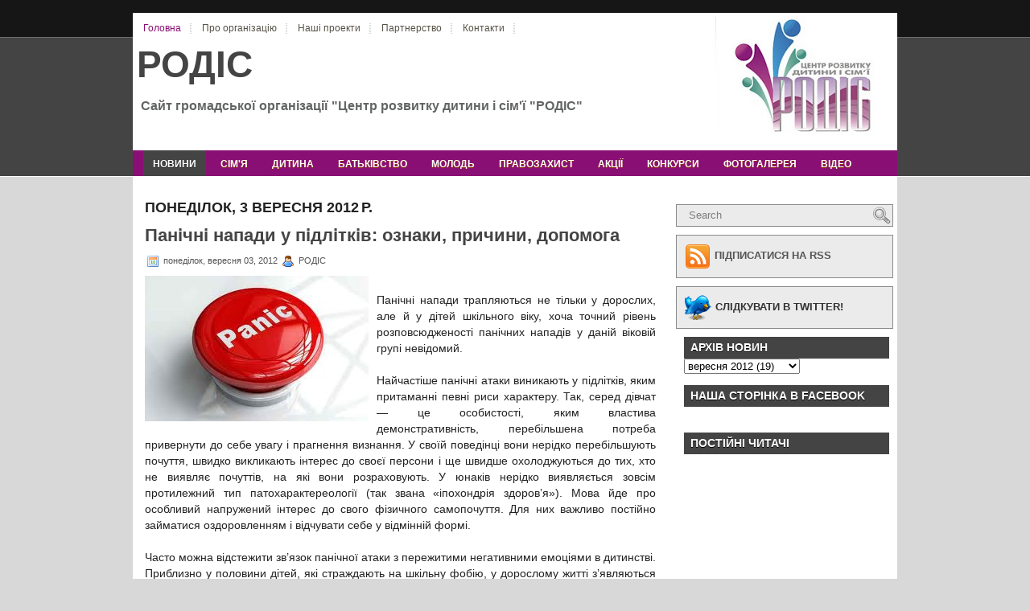

--- FILE ---
content_type: text/html; charset=UTF-8
request_url: http://www.rodis.org.ua/2012/09/blog-post_3.html
body_size: 21178
content:
<!DOCTYPE html>
<html dir='ltr' xmlns='http://www.w3.org/1999/xhtml' xmlns:b='http://www.google.com/2005/gml/b' xmlns:data='http://www.google.com/2005/gml/data' xmlns:expr='http://www.google.com/2005/gml/expr'>
<head>
<link href='https://www.blogger.com/static/v1/widgets/2944754296-widget_css_bundle.css' rel='stylesheet' type='text/css'/>
<meta content='text/html; charset=UTF-8' http-equiv='Content-Type'/>
<meta content='blogger' name='generator'/>
<link href='http://www.rodis.org.ua/favicon.ico' rel='icon' type='image/x-icon'/>
<link href='http://www.rodis.org.ua/2012/09/blog-post_3.html' rel='canonical'/>
<link rel="alternate" type="application/atom+xml" title="РОДІС - Atom" href="http://www.rodis.org.ua/feeds/posts/default" />
<link rel="alternate" type="application/rss+xml" title="РОДІС - RSS" href="http://www.rodis.org.ua/feeds/posts/default?alt=rss" />
<link rel="service.post" type="application/atom+xml" title="РОДІС - Atom" href="https://www.blogger.com/feeds/4163424406386710243/posts/default" />

<link rel="alternate" type="application/atom+xml" title="РОДІС - Atom" href="http://www.rodis.org.ua/feeds/1235173268097817145/comments/default" />
<!--Can't find substitution for tag [blog.ieCssRetrofitLinks]-->
<link href='https://blogger.googleusercontent.com/img/b/R29vZ2xl/AVvXsEj-0NvrkxMlh9X9QAgKGSmx8iou1XAHVGrTp1ySYsPhcFY9WL3OwkN708TrnHxK8NwpqeYS5mC9aWO65zTmf0Ckm4shHZTR9xmPPCQBaLm3thUYThxT6WuraBoB-gbUhpDMFpeHOR0PZsli/s320/panicattack1.jpg' rel='image_src'/>
<meta content='http://www.rodis.org.ua/2012/09/blog-post_3.html' property='og:url'/>
<meta content='Панічні напади у підлітків: ознаки, причини, допомога' property='og:title'/>
<meta content='Панічні напади трапляються не тільки у дорослих, але й у дітей шкільного віку, хоча точний рівень розповсюдженості панічних нападів у даній ...' property='og:description'/>
<meta content='https://blogger.googleusercontent.com/img/b/R29vZ2xl/AVvXsEj-0NvrkxMlh9X9QAgKGSmx8iou1XAHVGrTp1ySYsPhcFY9WL3OwkN708TrnHxK8NwpqeYS5mC9aWO65zTmf0Ckm4shHZTR9xmPPCQBaLm3thUYThxT6WuraBoB-gbUhpDMFpeHOR0PZsli/w1200-h630-p-k-no-nu/panicattack1.jpg' property='og:image'/>
<link href='http://i055.radikal.ru/1103/1f/f5db87de2772.ico' rel='shortcut icon' type='image/x-icon'/>
<link href='http://i055.radikal.ru/1103/1f/f5db87de2772.ico' rel='icon' type='image/x-icon'/>
<!--[if IE]> <link href='http://i055.radikal.ru/1103/1f/f5db87de2772.ico' rel='shortcut icon' type='image/x-icon' /> <link href='http://i055.radikal.ru/1103/1f/f5db87de2772.ico' rel='icon' type='image/x-icon' /> <![endif]-->
<!-- Start www.bloggertipandtrick.net: Changing the Blogger Title Tag -->
<title>Панічні напади у підлітків: ознаки, причини, допомога ~ РОДІС</title>
<!-- End www.bloggertipandtrick.net: Changing the Blogger Title Tag -->
<link href='YOUR-FAVICON-URL' rel='shortcut icon' type='image/vnd.microsoft.icon'/>
<style id='page-skin-1' type='text/css'><!--
/*
-----------------------------------------------
Blogger Template Style
Name:   Business Corp
Author: Lasantha Bandara
URL 1:  http://www.premiumbloggertemplates.com/
URL 2:  http://www.bloggertipandtrick.net/
Date:   September 2010
License:  This free Blogger template is licensed under the Creative Commons Attribution 3.0 License, which permits both personal and commercial use.
However, to satisfy the 'attribution' clause of the license, you are required to keep the footer links intact which provides due credit to its authors. For more specific details about the license, you may visit the URL below:
http://creativecommons.org/licenses/by/3.0/
----------------------------------------------- */
/* Variable definitions
====================
<Variable name="bgcolor" description="Page Background Color"
type="color" default="#fff">
<Variable name="textcolor" description="Text Color"
type="color" default="#333">
<Variable name="linkcolor" description="Link Color"
type="color" default="#58a">
<Variable name="pagetitlecolor" description="Blog Title Color"
type="color" default="#666">
<Variable name="descriptioncolor" description="Blog Description Color"
type="color" default="#999">
<Variable name="titlecolor" description="Post Title Color"
type="color" default="#c60">
<Variable name="bordercolor" description="Border Color"
type="color" default="#ccc">
<Variable name="sidebarcolor" description="Sidebar Title Color"
type="color" default="#999">
<Variable name="sidebartextcolor" description="Sidebar Text Color"
type="color" default="#666">
<Variable name="visitedlinkcolor" description="Visited Link Color"
type="color" default="#999">
<Variable name="bodyfont" description="Text Font"
type="font" default="normal normal 100% Georgia, Serif">
<Variable name="headerfont" description="Sidebar Title Font"
type="font"
default="normal normal 78% 'Trebuchet MS',Trebuchet,Arial,Verdana,Sans-serif">
<Variable name="pagetitlefont" description="Blog Title Font"
type="font"
default="normal normal 200% Georgia, Serif">
<Variable name="descriptionfont" description="Blog Description Font"
type="font"
default="normal normal 78% 'Trebuchet MS', Trebuchet, Arial, Verdana, Sans-serif">
<Variable name="postfooterfont" description="Post Footer Font"
type="font"
default="normal normal 78% 'Trebuchet MS', Trebuchet, Arial, Verdana, Sans-serif">
<Variable name="startSide" description="Side where text starts in blog language"
type="automatic" default="left">
<Variable name="endSide" description="Side where text ends in blog language"
type="automatic" default="right">
*/
/* Use this with templates/template-twocol.html */

--></style>
<style type='text/css'>
body{background:url(https://blogger.googleusercontent.com/img/b/R29vZ2xl/AVvXsEi-0QgGlRNmP-nIQVZlIrmi_p-AwgsCaQERxPr77MPa9rhx4p18kslMBTyV7YKTzkp7EmwKtSWzW7MH4Vfv8xl0oenojKbvqd3AcdbUVE4FmWIX5V4iif-Dnu4F1XWWiIykvAm6QbpAA6c/s0/background.png);background-position:top left;background-repeat:repeat-x;background-color:#d8d8d8;color: #222222;font:75% "Helvetica Neue",Arial,Helvetica,sans-serif;margin:0px 0px 0px 0px;padding:0px;}
a:link,a:visited{color:#e4590d;outline:none;}
a:hover{color:#fa2f00;outline:none;}
a img{border-width:0}
#body-wrapfull{margin:0px;padding:0px;}
#body-wrap{margin:0px;padding:0px;}

/* Header-----------------------------------------------*/
#header-wrapper{width:950px;margin:0 auto 0;height:171px;background:#fff url(https://blogger.googleusercontent.com/img/b/R29vZ2xl/AVvXsEi349BcT8M0d1kSysfAfAi5S8D7R92oyyRFTvo9MS6C3IwMw63FBWv1C0EXLeF0JKxIgDZ6nvmevdx8g62PGGbNpHkbFxGYLi9emiSK76CSvD9frhqZqhqPNpI6P8vlKZaab5VZJxtEF6U/s640/%D1%88%D0%B0%D0%BF%D0%BA%D0%B0%20%D0%A0%D0%9E%D0%94%D0%86%D0%A1.jpg) top right no-repeat;margin-top:16px;overflow:hidden;}
#header-inner{background-position:center;margin-left:auto;margin-right:auto}
#header{margin:0;border:0 solid $bordercolor;color:$pagetitlecolor;float:left;width:60%;overflow:hidden;}
#header h1{margin:0 5px 0;padding:1px 0 0 0px;font:bold 46px Verdana, Arial;color:#454444;}
#header .description{padding-left:10px;color:#636565;font-size:16px;font-weight:bold;}
#header h1 a,#header h1 a:visited{color:#454444;text-decoration:none}
#header h2{padding-left:15px;color:#736f74;font:14px Arial,Helvetica,Sans-serif}
#header2{float:right;width:38%;overflow:hidden;}
#header2 .widget{padding:20px 0px 0 10px;float:right}
/* Outer-Wrapper----------------------------------------------- */
#outer-wrapper{background: url() center top no-repeat;width:950px;margin:0px auto 0px auto;padding:0px 0px 0px 0px;text-align:$startSide;font:$bodyfont}
#content-wrapper{background: #fff;}
#main-wrapper{width:645px;padding-left:15px;padding-right:0px;float:left;word-wrap:break-word;/* fix for long text breaking sidebar float in IE */
overflow:hidden;/* fix for long non-text content breaking IE sidebar float */
}
#rsidebar-wrapper{width:270px;float:right;margin-left:5px;margin-right:5px;word-wrap:break-word;/* fix for long text breaking sidebar float in IE */
overflow:hidden;/* fix for long non-text content breaking IE sidebar float */
}
/* Headings----------------------------------------------- */
h2{margin:1.5em 0 .75em;font:$headerfont;line-height:1.4em;text-transform:uppercase;color:$sidebarcolor}
/* Posts-----------------------------------------------*/
h2.date-header{margin:1.5em 0 .5em}
.post{margin: 5px 0 25px 0;border-bottom: 1px solid #dddddd;padding-right:10px;}
.post h3{margin:0 0 8px 0;padding:0;color:#454444;font:bold 22px Arial, Verdana;line-height: 26px;}
.post h3 a,.post h3 a:visited,.post h3 strong{display:block;text-decoration:none;color:#454444;font:bold 22px Arial, Verdana;}
.post h3 strong,.post h3 a:hover{color:#e4590d;font:bold 22px Arial, Verdana;text-decoration:none;}
.post-body{margin:0 0 .75em;text-align:justify;padding-top:8px;font:14px/20px Arial,Verdana}
.post-body blockquote{overflow:hidden;padding-left:9px;font-style:italic;color:#666;border-left:3px solid #CADAE7;}
.post-footer{margin:.75em 0;color:$sidebarcolor;text-transform:uppercase;letter-spacing:.1em;font:$postfooterfont;line-height:1.4em}
.comment-link{margin-$startSide:.6em}
.post img{padding:0px;background:#dedcdc;border:0px solid #bfbdbd;margin:0 4px 4px 0}
/* Comments----------------------------------------------- */
#comments h4{margin:1em 0;font-weight:bold;line-height:1.4em;text-transform:uppercase;letter-spacing:.2em;color:$sidebarcolor}
#comments-block{margin:1em 0 1.5em;line-height:1.6em}
#comments-block .comment-author{margin:.5em 0}
#comments-block .comment-body{margin:.25em 0 0}
#comments-block .comment-footer{margin:-.25em 0 2em;line-height:1.4em;text-transform:uppercase;letter-spacing:.1em}
#comments-block .comment-body p{margin:0 0 .75em}
.deleted-comment{font-style:italic;color:gray}
#blog-pager-newer-link{float:$startSide}
#blog-pager-older-link{float:$endSide}
#blog-pager{text-align:center}
.feed-links{clear:both;line-height:2.5em}
/* Sidebar Content----------------------------------------------- */
.sidebar{line-height:1.5em;margin:0 0 10px 0}
.sidebar a{text-decoration:none;color:#333;}
.sidebar a:hover{text-decoration:underline;color:#e4590d}
.sidebar h2{margin:10px 0 0 0;padding:4px 0 4px 8px;background:#454444;font-size:14px;font-family:Arial,Helvetica,Sans-serif;font-weight:bold;text-transform:uppercase;color:#fff;text-shadow:0 1px 0 #000;}
.sidebar ul{list-style-type:none;margin:0 0 10px 0;padding:0}
.sidebar ul li{padding: 3px 0px 3px 15px;margin: 0px 0;background: url(https://blogger.googleusercontent.com/img/b/R29vZ2xl/AVvXsEjHWemgOVaFTp_YPXCEXjBYkXwD9D7dIXgNOAa5mI9vZgmFqPEQb2K4gCMFIc0cN8n-WIIm3UbiZ4Ie0jKGGN2M0Zy8z6lYlHX7xR-bImNtN3ylGULoSuthcofLjkGcGPqUoQlf6ZOcnOY/s0/bullet.png) no-repeat top left;border-bottom:0px solid #1b1b1b}
.sidebar .widget{border-bottom:0 dotted $bordercolor;margin:0 0 0.2em;padding:0px 5px 4px 10px;}
.main .widget{border-bottom:0 dotted $bordercolor;margin:0 0 1.5em;padding:0 0 1.5em}
.main .Blog{border-bottom-width:0}
/* Profile ----------------------------------------------- */
.profile-img{float:$startSide;margin-top:0;margin-$endSide:5px;margin-bottom:5px;margin-$startSide:0;padding:4px;border:1px solid $bordercolor}
.profile-data{margin:0;text-transform:uppercase;letter-spacing:.1em;font:$postfooterfont;color:$sidebarcolor;font-weight:bold;line-height:1.6em}
.profile-datablock{margin:.5em 0 .5em}
.profile-textblock{margin:0.5em 0;line-height:1.6em}
.profile-link{font:$postfooterfont;text-transform:uppercase;letter-spacing:.1em}
#navbar-iframe{height:0;visibility:hidden;display:none}
#pagemenucontainer{height:30px;margin-top:6px}
#pagemenu{height:30px}
#pagemenu,#pagemenu ul{padding:0;margin:0;list-style:none;line-height:1}
#pagemenu{margin-bottom:1px}
#pagemenu ul{float:left;list-style:none;margin:0 0 0 0;padding:0}
#pagemenu li{float:left;list-style:none;margin:0;padding:0;background:url(https://blogger.googleusercontent.com/img/b/R29vZ2xl/AVvXsEhudoPjWoI_GWmqhKd3GEzrSy5hFWwrAV3QIMCZ0InIUqzFLoIFNklUhcE4eJkFwiKrgW0vti1fCGkaMXqM7e1RNJLYXOA_xHunQ_r01wKx_3gYDpsM76mipCxTeH8czGP7qLk8EvC-F2g/s0/pagemenu-separator.png) right center no-repeat}
#pagemenu ul li{list-style:none;margin:0;padding:0}
#pagemenu li a,#pagemenu li a:link{color:#575347;display:block;margin:0 3px 0 3px;padding:6px 10px 6px 10px;text-decoration:none;font:12px Arial,Helvetica,sans-serif}
#pagemenu li a:hover,#pagemenu li a:active{color:#8A0F75;display:block;text-decoration:none}
#pagemenu li.current_page_item a{color:#8A0F75}
#pagemenu li:hover,#pagemenu li.sfhover{position:static}
.navcontainer{height:32px;padding-left:10px;background:#8A0F75;overflow:hidden;}
#nav{height:32px;overflow:hidden;}
#nav,#nav ul{padding:0;margin:0;list-style:none;line-height:1}
#nav{margin-bottom:1px}
#nav ul{float:left;list-style:none;margin:0 0 0 0;padding:0}
#nav li{float:left;list-style:none;margin:0;padding:0}
#nav ul li{list-style:none;margin:0;padding:0}
#nav li a,#nav li a:link{color:#fff;display:block;margin:0 3px 0 3px;padding:10px 12px;text-decoration:none;text-transform:uppercase;font:bold 12px Arial,Helvetica,Sans-serif;text-shadow:0 1px 0 #8e3504}
#nav li a:hover,#nav li a:active{background:#454444;background-repeat:repeat-x;color:#fff;display:block;text-decoration:none;text-shadow:0 1px 0 #2a2a2a}
#nav li.current-cat a{color:#fff;background:#454444;text-shadow:0 1px 0 #2a2a2a}
#nav li:hover,#nav li.sfhover{position:static}
/* FOOTER */
#footer{background:#454444;padding:22px;text-align:center;color:#fff;font-size:13px}
#footer a{color:#fff}
#footer a:hover{text-decoration:none}
#footer2{color:#4e4e4e;font-size:11px;text-align:center;padding:10px}
#footer2 a{color:#4e4e4e;text-decoration:none}
/* -- NUMBER PAGE NAVIGATION -- */
.showpageNum a{font:15px Arial,Verdana;padding:4px 8px;margin:0 4px;text-decoration:none;border:0 solid #333;background:#dfdfdf;color:#686868;border:1px solid #989898}
.showpageOf{margin:0 8px 0 0;color:#222;font:15px Arial,Verdana}
.showpageNum a:hover{color:#494949;background:#dfdfdf;border:1px solid #626262}
.showpageArea{margin:10px 0;font:15px Arial,Verdana;color:#111}
.showpagePoint{color:#434343;font:bold 15px Arial,Verdana;padding:4px 8px;margin:2px;border:1px solid #b6b5b5;background:#fff;text-decoration:none}
.addthis_toolbox{padding:15px 0 5px 0;text-align:center}
.addthis_toolbox .custom_images a{width:32px;height:32px;margin:0 4px 0 4px;padding:0}
.addthis_toolbox .custom_images a:hover img{opacity:1}
.addthis_toolbox .custom_images a img{opacity:0.85}
#comment-form iframe{padding:5px;width:500px}
#search{border:1px solid #8a8a8a;height:26px;padding:0;background:#ebebeb;text-align:right;overflow:hidden;}
#search input{border:0;background:none;color:#7e7e7e}
#s{width:222px;padding:3px;margin:2px 0 0 0;background:none}
#topsearch{margin-top:15px}
.rssbox{background:#ebebeb;border:1px solid #8a8a8a;padding:10px;margin:10px 0 0 0}
.rssbox:hover{border-color:#4c4b4b}
.rssbox a{color:#555;text-transform:uppercase;font-size:13px;font-weight:bold;text-decoration:none}
.rssbox a:hover{color:#333;text-decoration:underline}
.twitterbox{background:#ebebeb;border:1px solid #8a8a8a;padding:10px;margin:10px 0 0 0}
.twitterbox:hover{border-color:#4c4b4b}
.twitterbox a{color:#333;text-transform:uppercase;font-size:13px;font-weight:bold;text-decoration:none}
.twitterbox a:hover{color:#555;text-decoration:underline}
div.span-1,div.span-2,div.span-3,div.span-4,div.span-5,div.span-6,div.span-7,div.span-8,div.span-9,div.span-10,div.span-11,div.span-12,div.span-13,div.span-14,div.span-15,div.span-16,div.span-17,div.span-18,div.span-19,div.span-20,div.span-21,div.span-22,div.span-23,div.span-24{float:left;margin-right:10px}
.span-1{width:30px}.span-2{width:70px}.span-3{width:110px}.span-4{width:150px}.span-5{width:190px}.span-6{width:230px}.span-7{width:270px}.span-8{width:310px}.span-9{width:350px}.span-10{width:390px}.span-11{width:430px}.span-12{width:470px}.span-13{width:510px}.span-14{width:550px}.span-15{width:590px}.span-16{width:630px}.span-17{width:670px}.span-18{width:710px}.span-19{width:750px}.span-20{width:790px}.span-21{width:830px}.span-22{width:870px}.span-23{width:910px}.span-24,div.span-24{width:950px;margin:0}input.span-1,textarea.span-1,input.span-2,textarea.span-2,input.span-3,textarea.span-3,input.span-4,textarea.span-4,input.span-5,textarea.span-5,input.span-6,textarea.span-6,input.span-7,textarea.span-7,input.span-8,textarea.span-8,input.span-9,textarea.span-9,input.span-10,textarea.span-10,input.span-11,textarea.span-11,input.span-12,textarea.span-12,input.span-13,textarea.span-13,input.span-14,textarea.span-14,input.span-15,textarea.span-15,input.span-16,textarea.span-16,input.span-17,textarea.span-17,input.span-18,textarea.span-18,input.span-19,textarea.span-19,input.span-20,textarea.span-20,input.span-21,textarea.span-21,input.span-22,textarea.span-22,input.span-23,textarea.span-23,input.span-24,textarea.span-24{border-left-width:1px!important;border-right-width:1px!important;padding-left:5px!important;padding-right:5px!important}input.span-1,textarea.span-1{width:18px!important}input.span-2,textarea.span-2{width:58px!important}input.span-3,textarea.span-3{width:98px!important}input.span-4,textarea.span-4{width:138px!important}input.span-5,textarea.span-5{width:178px!important}input.span-6,textarea.span-6{width:218px!important}input.span-7,textarea.span-7{width:258px!important}input.span-8,textarea.span-8{width:298px!important}input.span-9,textarea.span-9{width:338px!important}input.span-10,textarea.span-10{width:378px!important}input.span-11,textarea.span-11{width:418px!important}input.span-12,textarea.span-12{width:458px!important}input.span-13,textarea.span-13{width:498px!important}input.span-14,textarea.span-14{width:538px!important}input.span-15,textarea.span-15{width:578px!important}input.span-16,textarea.span-16{width:618px!important}input.span-17,textarea.span-17{width:658px!important}input.span-18,textarea.span-18{width:698px!important}input.span-19,textarea.span-19{width:738px!important}input.span-20,textarea.span-20{width:778px!important}input.span-21,textarea.span-21{width:818px!important}input.span-22,textarea.span-22{width:858px!important}input.span-23,textarea.span-23{width:898px!important}input.span-24,textarea.span-24{width:938px!important}.last{margin-right:0;padding-right:0}
.last,div.last{margin-right:0}
#aboutbar{background:#d8d8d8 url(https://blogger.googleusercontent.com/img/b/R29vZ2xl/AVvXsEj_t-j98EFdz79dYxIlhQGvnOARApDZpLTzcBNx7t8GYGOdvYsHjr9nQUDzY0-Ru3i3XhibQUDpLmco2dHYi3wTo_9LvdN6j-rbcUDWE05-sRBgKxaVKM5PyQCBErD6sbfp0k6BW1qRLfs/s0/about-background.png) top left repeat-x;padding:15px;height:300px;overflow:hidden}
#aboutbar h3{color:#454444;padding:0 0 5px 0 !important;margin:0 0 0 0 !important;font:italic bold 22px Georgia,Times New Roman Times,Serif;text-shadow:0 1px 0 #d8d8d8}
#aboutbar p{color:#686868;font:italic 14px Georgia,Times New Roman Times,Serif;margin-bottom:10px !important}
.about_image{border:5px solid #b0b0b0;float:left;margin:0 15px 0 0}
.clearfix:after, .container:after {content:"\0020";display:block;height:0;clear:both;visibility:hidden;overflow:hidden;}
.clearfix, .container {display:block;}
.clear {clear:both;}
.postdate{padding:1px 0;font:11px Arial,Helvetica,Sans-serif;color:#555}
.postdate img{border:none;vertical-align:middle;margin:2px;background-color:transparent;border:none;}
</style>
<link href='[data-uri]' rel='icon' type='image/x-icon'/>
<link href='https://www.blogger.com/dyn-css/authorization.css?targetBlogID=4163424406386710243&amp;zx=196ceee2-1dad-4029-bd61-23d2dbcbaa90' media='none' onload='if(media!=&#39;all&#39;)media=&#39;all&#39;' rel='stylesheet'/><noscript><link href='https://www.blogger.com/dyn-css/authorization.css?targetBlogID=4163424406386710243&amp;zx=196ceee2-1dad-4029-bd61-23d2dbcbaa90' rel='stylesheet'/></noscript>
<meta name='google-adsense-platform-account' content='ca-host-pub-1556223355139109'/>
<meta name='google-adsense-platform-domain' content='blogspot.com'/>

</head>
<body>
<div class='navbar section' id='navbar'><div class='widget Navbar' data-version='1' id='Navbar1'><script type="text/javascript">
    function setAttributeOnload(object, attribute, val) {
      if(window.addEventListener) {
        window.addEventListener('load',
          function(){ object[attribute] = val; }, false);
      } else {
        window.attachEvent('onload', function(){ object[attribute] = val; });
      }
    }
  </script>
<div id="navbar-iframe-container"></div>
<script type="text/javascript" src="https://apis.google.com/js/platform.js"></script>
<script type="text/javascript">
      gapi.load("gapi.iframes:gapi.iframes.style.bubble", function() {
        if (gapi.iframes && gapi.iframes.getContext) {
          gapi.iframes.getContext().openChild({
              url: 'https://www.blogger.com/navbar/4163424406386710243?po\x3d1235173268097817145\x26origin\x3dhttp://www.rodis.org.ua',
              where: document.getElementById("navbar-iframe-container"),
              id: "navbar-iframe"
          });
        }
      });
    </script><script type="text/javascript">
(function() {
var script = document.createElement('script');
script.type = 'text/javascript';
script.src = '//pagead2.googlesyndication.com/pagead/js/google_top_exp.js';
var head = document.getElementsByTagName('head')[0];
if (head) {
head.appendChild(script);
}})();
</script>
</div></div>
<div id='body-wrapfull'><div id='body-wrap'>
<div id='outer-wrapper'><div id='wrap2'>
<!-- skip links for text browsers -->
<span id='skiplinks' style='display:none;'>
<a href='#main'>skip to main </a> |
      <a href='#sidebar'>skip to sidebar</a>
</span>
<div class='span-24'>
<div id='header-wrapper'>
<div class='span-24'>
<div id='pagemenucontainer'>
<ul id='pagemenu'>
<li class='current_page_item'><a href='http://www.rodis.org.ua/' title='Головна'>Головна</a></li>
<li><a href='http://rodis-ngo.blogspot.com/p/blog-page.html' title='Про організацію'>Про організацію</a></li>
<li><a href='http://rodis-ngo.blogspot.com/p/blog-page_23.html' title='Наші проекти'>Наші проекти</a></li>
<li><a href='http://rodis-ngo.blogspot.com/p/blog-page_7580.html' title='Партнерство'>Партнерство</a></li>
<li><a href='http://rodis-ngo.blogspot.com/p/blog-page_2839.html' title='Контакти'>Контакти</a></li>
</ul>
</div>
</div>
<div class='header section' id='header'><div class='widget Header' data-version='1' id='Header1'>
<div id='header-inner'>
<div class='titlewrapper'>
<h1 class='title'>
<a href='http://www.rodis.org.ua/'>РОДІС</a>
</h1>
</div>
<div class='descriptionwrapper'>
<p class='description'><span>Сайт громадської організації "Центр розвитку дитини і сім'ї "РОДІС"</span></p>
</div>
</div>
</div></div>
</div>
</div>
<div style='clear:both;'></div>
<div class='navcontainer'>
<ul id='nav'>
<li class='current-cat'><a href='http://www.rodis.org.ua/'>новини</a></li>
<li><a href='http://www.rodis.org.ua/search/label/%D1%81%D1%96%D0%BC%27%D1%8F'>сім'я</a></li>
<li><a href='http://www.rodis.org.ua/search/label/%D0%B4%D1%96%D1%82%D0%B8'>дитина</a></li>
<li><a href='http://www.rodis.org.ua/search/label/%D1%83%D1%81%D0%B2%D1%96%D0%B4%D0%BE%D0%BC%D0%BB%D0%B5%D0%BD%D0%B5%20%D0%B1%D0%B0%D1%82%D1%8C%D0%BA%D1%96%D0%B2%D1%81%D1%82%D0%B2%D0%BE'>батьківство</a></li>
<li><a href='http://www.rodis.org.ua/search/label/%D0%BC%D0%BE%D0%BB%D0%BE%D0%B4%D1%8C'>молодь</a></li>
<li><a href='http://www.rodis.org.ua/search/label/%D0%9F%D1%80%D0%B0%D0%B2%D0%BE%D0%B7%D0%B0%D1%85%D0%B8%D1%81%D1%82#'>правозахист</a></li>
<li><a href='http://www.rodis.org.ua/search/label/%D0%B0%D0%BA%D1%86%D1%96%D1%97'>акції</a></li>
<li><a href='http://www.rodis.org.ua/search/label/%D0%BA%D0%BE%D0%BD%D0%BA%D1%83%D1%80%D1%81%D0%B8'>конкурси</a></li>
<li><a href='http://rodis-ngo.blogspot.com/p/blog-page_7613.html'>фотогалерея</a></li>
<li><a href='http://rodis-ngo.blogspot.com/p/blog-page_9908.html' title='відео'>відео</a></li>
</ul>
</div>
<div style='clear:both;'></div>
<!-- About Us Section Started -->
<!-- About Us Section End -->
<div style='clear:both;'></div>
<div id='content-wrapper'>
<div id='crosscol-wrapper' style='text-align:center'>
<div class='crosscol no-items section' id='crosscol'></div>
</div>
<div id='main-wrapper'>
<div class='main section' id='main'><div class='widget Blog' data-version='1' id='Blog1'>
<div class='blog-posts hfeed'>
<!--Can't find substitution for tag [defaultAdStart]-->
<h2 class='date-header'>понеділок, 3 вересня 2012&#8239;р.</h2>
<div class='post hentry'>
<a name='1235173268097817145'></a>
<h3 class='post-title entry-title'>
<a href='http://www.rodis.org.ua/2012/09/blog-post_3.html'>Панічні напади у підлітків: ознаки, причини, допомога</a>
</h3>
<div class='post-header-line-1'></div>
<div class='postdate' style='width:100%;margin-bottom:-15px;'>
<img src='http://3.bp.blogspot.com/_dZM2bJJMfBs/TP8FUoG9PyI/AAAAAAAAAUM/8KIi-4-SfkA/s000/date.png'/>
понеділок, вересня 03, 2012
<img src='http://4.bp.blogspot.com/_dZM2bJJMfBs/TP8FUy-1erI/AAAAAAAAAUQ/uc0ZMmBcp-o/s000/user.png'/>
РОДІС
</div>
<div class='post-body entry-content'>
<p><script type='text/javascript'>
summary_noimg = 800;
summary_img = 650;
img_thumb_height = 150;
img_thumb_width = 200; 
</script>
<script type='text/javascript'>
//<![CDATA[

function removeHtmlTag(strx,chop){ 
	if(strx.indexOf("<")!=-1)
	{
		var s = strx.split("<"); 
		for(var i=0;i<s.length;i++){ 
			if(s[i].indexOf(">")!=-1){ 
				s[i] = s[i].substring(s[i].indexOf(">")+1,s[i].length); 
			} 
		} 
		strx =  s.join(""); 
	}
	chop = (chop < strx.length-1) ? chop : strx.length-2; 
	while(strx.charAt(chop-1)!=' ' && strx.indexOf(' ',chop)!=-1) chop++; 
	strx = strx.substring(0,chop-1); 
	return strx+'...'; 
}

function createSummaryAndThumb(pID){
	var div = document.getElementById(pID);
	var imgtag = "";
	var img = div.getElementsByTagName("img");
	var summ = summary_noimg;
	if(img.length>=1) {	
		imgtag = '<span style="float:left; padding:0px 10px 5px 0px;"><img src="'+img[0].src+'" width="'+img_thumb_width+'px" height="'+img_thumb_height+'px"/></span>';
		summ = summary_img;
	}
	
	var summary = imgtag + '<div>' + removeHtmlTag(div.innerHTML,summ) + '</div>';
	div.innerHTML = summary;
}

//]]>
</script>
<a href="https://blogger.googleusercontent.com/img/b/R29vZ2xl/AVvXsEj-0NvrkxMlh9X9QAgKGSmx8iou1XAHVGrTp1ySYsPhcFY9WL3OwkN708TrnHxK8NwpqeYS5mC9aWO65zTmf0Ckm4shHZTR9xmPPCQBaLm3thUYThxT6WuraBoB-gbUhpDMFpeHOR0PZsli/s1600/panicattack1.jpg"><img alt="" border="0" id="BLOGGER_PHOTO_ID_5786104331605979330" src="https://blogger.googleusercontent.com/img/b/R29vZ2xl/AVvXsEj-0NvrkxMlh9X9QAgKGSmx8iou1XAHVGrTp1ySYsPhcFY9WL3OwkN708TrnHxK8NwpqeYS5mC9aWO65zTmf0Ckm4shHZTR9xmPPCQBaLm3thUYThxT6WuraBoB-gbUhpDMFpeHOR0PZsli/s320/panicattack1.jpg" style="float:left; margin:0 10px 10px 0;cursor:pointer; cursor:hand;width: 278px; height: 181px;" /></a><br />Панічні напади трапляються не тільки у дорослих, але й у дітей шкільного віку, хоча точний рівень розповсюдженості панічних нападів у даній віковій групі невідомий.<br /><br />Найчастіше панічні атаки виникають у підлітків, яким притаманні певні риси характеру. Так, серед дівчат &#8212; це особистості, яким властива демонстративність, перебільшена потреба привернути до себе увагу і прагнення визнання. У своїй поведінці вони нерідко перебільшують почуття, швидко викликають інтерес до своєї персони і ще швидше охолоджуються до тих, хто не виявляє почуттів, на які вони розраховують. У юнаків нерідко виявляється зовсім протилежний тип патохарактереології (так звана &#171;іпохондрія здоров&#8217;я&#187;). Мова йде про особливий напружений інтерес до свого фізичного самопочуття. Для них важливо постійно займатися оздоровленням і відчувати себе у відмінній формі.<br /><br />Часто можна відстежити зв&#8217;язок панічної атаки з пережитими негативними емоціями в дитинстві. Приблизно у половини дітей, які страждають на шкільну фобію, у дорослому житті з&#8217;являються симптоми панічних нападів. Можна умовно виділити 4 основних типи психологічних травм дитячого віку, які впливають на формування особистості і схильність до панічних нападів:<br /><br />1) драматичні ситуації, що виникали, як правило, у тих сім&#8217;ях, де один або обоє батьків зловживають алкоголем, і це породжувало бурхливі конфлікти в сім&#8217;ї;<br /><br />2) емоційна депривація &#8212; психічний стан, коли людина не має змоги задовольняти деякі свої основні (життєві) психічні потреби достатньою мірою впродовж тривалого часу. Це призводить до різних моральних і психологічних відхилень у поведінці та діяльності. Цей стан може виникати у тих сім&#8217;ях, де інтереси батьків зосереджуються на роботі або інших обставинах поза сім&#8217;єю. Дитина росте в умовах емоційної ізоляції. Подібна ситуація також часто зустрічається і в неповних сім&#8217;ях, де, наприклад, мати самотужки виховує дитину, і в повних сім&#8217;ях, де обоє батьків є емоційно холодними особистостями, які не відчувають прив&#8217;язаності до дитини.<br /><br />Вимогливі батьки, як правило вважають, що дитина повинна відповідати їхнім високим стандартам, що у подальшому теж є причиною розвитку панічних нападів. Вони уважно слідкують за освітою дитини, але емоційний контакт з дитиною відсутній. Пацієнти, які виросли у вищеописаних родинах, постійно потребують схвалення і емоційних контактів, їх стійкість до стресу суттєво знижена;<br /><br />3) надтривога, або гіперопікуюча поведінка. Тривожність, як риса поведінки одного або обох батьків, також негативно впливає на поведінку дитини. Батьки дуже опікуються дитиною та контролюють здоров&#8217;я, навчання, вчинки. Тривога батьків проявляється в постійному очікуванні небезпеки, біди і призводить до обмеження самостійності дитини. Вони можуть до старших класів проводжати дитину на навчання і зустрічати її, супроводжувати у візитах до лікарів, відвідуванні гуртків. Тим самим вони підтримують інфантилізм і крайню неуспішність дитини в соціальному плані;<br /><br />4) хронічні конфлікти в сім&#8217;ї, що виникають з різних причин (психологічна несумісність батьків, важкі матеріально-побутові умови). Вони створюють постійну емоційну нестабільність. У таких умовах дитина, емоційно втягнута в конфлікт, не може впливати на нього, і лише впевнюється у своїй безпорадності.<br /><br />Тут розглянуті основні стресові ситуації, які виникають у родинах і викликають відчуття тривоги та інші психологічні розлади. У всіх цих випадках у дитини формується особистість, яка має труднощї у взаємодії з соціумом і низьку стійкість до стресу.<br /><br />До факторів, що безпосередньо провокують розвиток панічних атак, належать наступні:<br /><br />*** психогенні:<br />- ситуація кульмінації конфлікту;<br />- гострі стресові ситуації (смерть близьких, хвороба або нещасний випадок);<br />- абстрактні фактори, що діють за механізмом ідентифікації;<br /><br />*** біологічні:<br />- гормональні перебудови;<br />- початок статевого життя, приймання гормональних препаратів, аборти;<br />- менструальний цикл (його порушення, остання фаза циклу);<br /><br />*** фізіогенні:<br />- зловживання алкоголем;<br />- метеотропні фактори;<br />- великі фізичні навантаження.<br /><br />Слід додати, що панічні напади мають безпосередню генетичну основу: виявлено, що на даний розлад страждають 15-17% родичів 1-го ступеню рідні.<br /><br />Основними проявами панічного розладу є повторні непередбачувані напади важкої тривоги, які не обмежуються певною ситуацією або обставинами. Непояснений, болісний напад страху або тривоги поєднується з різними вегетативними (соматичними) симптомами. Панічні атаки діагностуються у тому випадку, коли має місце пароксизмальний страх (часто супроводжується почуттям неминучої гибелі) або тривоги і відчуття внутрішнього напруження з симптомами, асоційовані з панікою.<br /><br />Для встановлення діагнозу &#171;панічні атаки&#187; клінічні прояви повинні характеризуватися не менше 4-ма симптомами:<br />- часте серцебиття;<br />- пітливість;<br />- озноб, тремор, відчуття внутрішнього тремтіння;<br />- відчуття недостатності повітря або ядухи;<br />- біль або дискомфорт в лівій половині грудної клітини;<br />- нудота або абдомінальний дискомфорт, рідке випорожнення;<br />- відчуття запаморочення, нестійкість або коливання при ходьбі, відчуття легкості в голові або стан перед втратою свідомості;<br />- відчуття дереалізації, деперсоналізації;<br />- страх смерті, страх зійти з розуму або здійснити неконтрольований вчинок;<br />- відчуття оніміння або поколювання в кінцівках;<br />- відчуття проходження по тілу хвилі жару або холоду.<br /><br />Клінічні симптоми виникають несподівано і досягають свого піку протягом 10-15 хвилин. Тривалість панічної атаки в середньому від 15 до 30 хвилин. Середня частота нападів 2-4 рази на тиждень. Оскільки панічні напади &#8212; відчуття вкрай неприємне для пацієнта, то до панічного нападу додається ще й постійний страх перед їх появою.<br /><br />Чим катастрофічніше оцінюється пацієнтом перша панічна атака, тим важче протікає захворювання. Ще більше ускладнюється прогноз ситуації, коли самі медичні працівники оцінюють панічну атаку як катастрофу.<br /><br />Багато пацієнтів, вперше відчувши жахливі симптоми паніки, звертаються до швидкої медичної допомоги. Госпіталізація такого пацієнта &#171;швидкою&#187; переконує його в &#171;тяжкості&#187; захворювання. Трактування пацієнтом панічної атаки як прояву якого-небудь соматичного захворювання, призводить до частих відвідувань лікаря, консультацій у фахівців різного профілю, невиправданих діагностичних досліджень і створює у хворого враження про складність та унікальність його захворювання. Хибні уявлення пацієнта про суть захворювання призводять до виявлення іпохондричних симптомів, здатних погіршити перебіг захворювання. Хронізації панічного розладу також сприяють неадекватні лікувальні заходи.<br /><br />Допомогти впоратися з панічними атаками у підлітковому віці може не лише лікар-невролог, а й психолог. Підлітки, що проживають у Полтавській області можуть звернутися до психолога відділення медичної допомоги підліткам та молоді &#171;Клініка дружня до молоді&#187; Полтавської обласної дитячої клінічної лікарні за адресою: вул. Шевченка, 34.<br /><br />Своєчасна і правильна діагностика є основною умовою для одужання пацієнта з панічними атаками!<br /><br />Ще кілька корисних порад від психолога щодо того, як підготувати дитину до школи, допомогти їй адаптуватися у колективі та заохочувати до навчання, читайте тут <a href="http://www.poltava.pl.ua/news/18050/">http://www.poltava.pl.ua/news/18050/</a><br /><br />Н.Б. КУДРЯВЦЕВА, дитячий лікар-невролог Полтавської обласної дитячої клінічної лікарні<br />Джерело <a href="http://www.poltava.pl.ua/news/18210/">http://www.poltava.pl.ua/news/18210/</a><br />
</p>
<div style='clear: both;'></div>
</div>
<div class='post-footer'>
<div class='post-footer-line post-footer-line-1'></div>
<div class='post-footer-line post-footer-line-2'></div>
<div class='post-footer-line post-footer-line-3'></div></div>
</div>
<div class='comments' id='comments'>
<a name='comments'></a>
<h4>
0
коммент.:
        
</h4>
<dl class='avatar-comment-indent' id='comments-block'>
</dl>
<p class='comment-footer'>
<div id='comment-form'>
<a name='comment-form'></a>
<h4 id='comment-post-message'>Дописати коментар</h4>
<p>
</p>
<a href='https://www.blogger.com/comment/frame/4163424406386710243?po=1235173268097817145&hl=uk&saa=85391&origin=http://www.rodis.org.ua' id='comment-editor-src'></a>
<iframe allowtransparency='true' class='blogger-iframe-colorize blogger-comment-from-post' frameborder='0' height='410' id='comment-editor' name='comment-editor' src='' width='500'></iframe>
<!--Can't find substitution for tag [post.friendConnectJs]-->
<script src='https://www.blogger.com/static/v1/jsbin/2830521187-comment_from_post_iframe.js' type='text/javascript'></script>
<script type='text/javascript'>
      BLOG_CMT_createIframe('https://www.blogger.com/rpc_relay.html', '0');
    </script>
</div>
</p>
<div id='backlinks-container'>
<div id='Blog1_backlinks-container'>
</div>
</div>
</div>
<!--Can't find substitution for tag [adEnd]-->
</div>
<div class='blog-pager' id='blog-pager'>
<span id='blog-pager-newer-link'>
<a class='blog-pager-newer-link' href='http://www.rodis.org.ua/2012/09/blog-post_6.html' id='Blog1_blog-pager-newer-link' title='Новіша публікація'>Новіша публікація</a>
</span>
<span id='blog-pager-older-link'>
<a class='blog-pager-older-link' href='http://www.rodis.org.ua/2012/09/blog-post_2.html' id='Blog1_blog-pager-older-link' title='Старіша публікація'>Старіша публікація</a>
</span>
<a class='home-link' href='http://www.rodis.org.ua/'>Головна сторінка</a>
</div>
<div class='clear'></div>
</div></div>
</div>
<div id='rsidebar-wrapper'>
<!-- AddThis Button BEGIN -->
<div class='addthis_toolbox addthis_default_style addthis_32x32_style'>
<a class='addthis_button_facebook'></a>
<a class='addthis_button_twitter'></a>
<a class='addthis_button_vk'></a>
<a class='addthis_button_livejournal'></a>
<a class='addthis_button_googlereader'></a>
<a class='addthis_button_favorites'></a>
<a class='addthis_button_compact'></a>
</div>
<script src='http://s7.addthis.com/js/250/addthis_widget.js#username=xa-4d654e8a720e5a6b' type='text/javascript'></script>
<!-- AddThis Button END -->
<div id='topsearch'>
<div id='search'>
<form action='/search' id='searchform' method='get'>
<input id='s' name='q' onblur='if (this.value == "") {this.value = "Search";}' onfocus='if (this.value == "Search") {this.value = "";}' type='text' value='Search'/>
<input src='https://blogger.googleusercontent.com/img/b/R29vZ2xl/AVvXsEgIlzZq42J-1gW_PZPaq_LwjO2OB1uDvji0mCJZtv6ZdhK7EtOMLxN8EH6fipMp3jtdsRGkchkfriHpw1y6mTqG4xXmm0NBgSQ6dPi-gtqJ-or87FCKIJjCb7e7PCS2Zq6_0X-86kJkwts/s0/search.gif' style='border:0; vertical-align: top;' type='image'/>
</form>
</div>
</div>
<div class='rssbox'>
<a href='http://www.rodis.org.ua/feeds/posts/default'><img alt='RSS Feed' src='https://blogger.googleusercontent.com/img/b/R29vZ2xl/AVvXsEg8q-vQgxNrbVFGX0w6c0U5iWZ97bSfdfoQdJP8zCYltv2zV2yVk6HDECehBnKfhzmY7L6e4eVY8IYdz5g0WxUcbZXYokYVzk-ohJQ_12GpuNy62ScTIdVWg8btIdWCaCvTrp-3CTqlX_Y/s0/rss.png' style='vertical-align:middle; margin-right: 5px;' title='RSS Feed'/></a><a href='http://www.rodis.org.ua/feeds/posts/default'>Підписатися на RSS</a>
</div>
<div class='twitterbox'>
<a href='http://twitter.com/#!/zentrrodis'><img alt='Follow Us on Twitter!' src='https://blogger.googleusercontent.com/img/b/R29vZ2xl/AVvXsEjvLyLnP0eXiNK3uxZPNCbJlsIXnfAvnyxUManCPu3rmj8AlQtFGOIQOrNyb7nmpfKVLXu38BoX9BG_KaYMW6Cv0vMh7ICqgGBq4Uy13VBR8pU2BWPpcW5F3idakfZVFdouj_oXUDM-Mvs/s0/twitter.png' style='vertical-align:middle; margin-right: 5px;' title='Follow Us on Twitter!'/></a><a href='http://twitter.com/#!/zentrrodis'>Слідкувати в Twitter!</a>
</div>
<div class='sidebar section' id='sidebarright'><div class='widget BlogArchive' data-version='1' id='BlogArchive1'>
<h2>Архів новин</h2>
<div class='widget-content'>
<div id='ArchiveList'>
<div id='BlogArchive1_ArchiveList'>
<select id='BlogArchive1_ArchiveMenu'>
<option value=''>Архів новин</option>
<option value='http://www.rodis.org.ua/2022/02/'>лютого 2022 (2)</option>
<option value='http://www.rodis.org.ua/2022/01/'>січня 2022 (6)</option>
<option value='http://www.rodis.org.ua/2021/12/'>грудня 2021 (10)</option>
<option value='http://www.rodis.org.ua/2021/11/'>листопада 2021 (9)</option>
<option value='http://www.rodis.org.ua/2021/10/'>жовтня 2021 (10)</option>
<option value='http://www.rodis.org.ua/2021/09/'>вересня 2021 (2)</option>
<option value='http://www.rodis.org.ua/2021/08/'>серпня 2021 (7)</option>
<option value='http://www.rodis.org.ua/2021/07/'>липня 2021 (3)</option>
<option value='http://www.rodis.org.ua/2021/06/'>червня 2021 (5)</option>
<option value='http://www.rodis.org.ua/2021/05/'>травня 2021 (10)</option>
<option value='http://www.rodis.org.ua/2021/04/'>квітня 2021 (7)</option>
<option value='http://www.rodis.org.ua/2021/03/'>березня 2021 (3)</option>
<option value='http://www.rodis.org.ua/2021/02/'>лютого 2021 (5)</option>
<option value='http://www.rodis.org.ua/2021/01/'>січня 2021 (4)</option>
<option value='http://www.rodis.org.ua/2020/12/'>грудня 2020 (7)</option>
<option value='http://www.rodis.org.ua/2020/11/'>листопада 2020 (13)</option>
<option value='http://www.rodis.org.ua/2020/10/'>жовтня 2020 (8)</option>
<option value='http://www.rodis.org.ua/2020/09/'>вересня 2020 (4)</option>
<option value='http://www.rodis.org.ua/2020/08/'>серпня 2020 (7)</option>
<option value='http://www.rodis.org.ua/2020/07/'>липня 2020 (2)</option>
<option value='http://www.rodis.org.ua/2020/06/'>червня 2020 (8)</option>
<option value='http://www.rodis.org.ua/2020/05/'>травня 2020 (12)</option>
<option value='http://www.rodis.org.ua/2020/04/'>квітня 2020 (6)</option>
<option value='http://www.rodis.org.ua/2020/03/'>березня 2020 (9)</option>
<option value='http://www.rodis.org.ua/2020/02/'>лютого 2020 (5)</option>
<option value='http://www.rodis.org.ua/2020/01/'>січня 2020 (6)</option>
<option value='http://www.rodis.org.ua/2019/12/'>грудня 2019 (8)</option>
<option value='http://www.rodis.org.ua/2019/11/'>листопада 2019 (9)</option>
<option value='http://www.rodis.org.ua/2019/10/'>жовтня 2019 (10)</option>
<option value='http://www.rodis.org.ua/2019/09/'>вересня 2019 (3)</option>
<option value='http://www.rodis.org.ua/2019/08/'>серпня 2019 (7)</option>
<option value='http://www.rodis.org.ua/2019/07/'>липня 2019 (2)</option>
<option value='http://www.rodis.org.ua/2019/06/'>червня 2019 (3)</option>
<option value='http://www.rodis.org.ua/2019/05/'>травня 2019 (12)</option>
<option value='http://www.rodis.org.ua/2019/04/'>квітня 2019 (3)</option>
<option value='http://www.rodis.org.ua/2019/03/'>березня 2019 (5)</option>
<option value='http://www.rodis.org.ua/2019/02/'>лютого 2019 (3)</option>
<option value='http://www.rodis.org.ua/2019/01/'>січня 2019 (5)</option>
<option value='http://www.rodis.org.ua/2018/12/'>грудня 2018 (5)</option>
<option value='http://www.rodis.org.ua/2018/11/'>листопада 2018 (2)</option>
<option value='http://www.rodis.org.ua/2018/10/'>жовтня 2018 (5)</option>
<option value='http://www.rodis.org.ua/2018/09/'>вересня 2018 (7)</option>
<option value='http://www.rodis.org.ua/2018/08/'>серпня 2018 (9)</option>
<option value='http://www.rodis.org.ua/2018/07/'>липня 2018 (4)</option>
<option value='http://www.rodis.org.ua/2018/06/'>червня 2018 (2)</option>
<option value='http://www.rodis.org.ua/2018/05/'>травня 2018 (11)</option>
<option value='http://www.rodis.org.ua/2018/04/'>квітня 2018 (10)</option>
<option value='http://www.rodis.org.ua/2018/03/'>березня 2018 (14)</option>
<option value='http://www.rodis.org.ua/2018/02/'>лютого 2018 (15)</option>
<option value='http://www.rodis.org.ua/2018/01/'>січня 2018 (2)</option>
<option value='http://www.rodis.org.ua/2017/12/'>грудня 2017 (10)</option>
<option value='http://www.rodis.org.ua/2017/11/'>листопада 2017 (8)</option>
<option value='http://www.rodis.org.ua/2017/10/'>жовтня 2017 (5)</option>
<option value='http://www.rodis.org.ua/2017/09/'>вересня 2017 (4)</option>
<option value='http://www.rodis.org.ua/2017/08/'>серпня 2017 (12)</option>
<option value='http://www.rodis.org.ua/2017/07/'>липня 2017 (5)</option>
<option value='http://www.rodis.org.ua/2017/06/'>червня 2017 (12)</option>
<option value='http://www.rodis.org.ua/2017/05/'>травня 2017 (6)</option>
<option value='http://www.rodis.org.ua/2017/04/'>квітня 2017 (7)</option>
<option value='http://www.rodis.org.ua/2017/03/'>березня 2017 (10)</option>
<option value='http://www.rodis.org.ua/2017/02/'>лютого 2017 (15)</option>
<option value='http://www.rodis.org.ua/2017/01/'>січня 2017 (12)</option>
<option value='http://www.rodis.org.ua/2016/12/'>грудня 2016 (7)</option>
<option value='http://www.rodis.org.ua/2016/11/'>листопада 2016 (5)</option>
<option value='http://www.rodis.org.ua/2016/10/'>жовтня 2016 (4)</option>
<option value='http://www.rodis.org.ua/2016/09/'>вересня 2016 (1)</option>
<option value='http://www.rodis.org.ua/2016/08/'>серпня 2016 (7)</option>
<option value='http://www.rodis.org.ua/2016/07/'>липня 2016 (2)</option>
<option value='http://www.rodis.org.ua/2016/06/'>червня 2016 (2)</option>
<option value='http://www.rodis.org.ua/2016/05/'>травня 2016 (6)</option>
<option value='http://www.rodis.org.ua/2016/04/'>квітня 2016 (8)</option>
<option value='http://www.rodis.org.ua/2016/03/'>березня 2016 (9)</option>
<option value='http://www.rodis.org.ua/2016/02/'>лютого 2016 (8)</option>
<option value='http://www.rodis.org.ua/2016/01/'>січня 2016 (11)</option>
<option value='http://www.rodis.org.ua/2015/12/'>грудня 2015 (18)</option>
<option value='http://www.rodis.org.ua/2015/11/'>листопада 2015 (15)</option>
<option value='http://www.rodis.org.ua/2015/10/'>жовтня 2015 (8)</option>
<option value='http://www.rodis.org.ua/2015/09/'>вересня 2015 (10)</option>
<option value='http://www.rodis.org.ua/2015/08/'>серпня 2015 (13)</option>
<option value='http://www.rodis.org.ua/2015/07/'>липня 2015 (14)</option>
<option value='http://www.rodis.org.ua/2015/06/'>червня 2015 (10)</option>
<option value='http://www.rodis.org.ua/2015/05/'>травня 2015 (4)</option>
<option value='http://www.rodis.org.ua/2015/04/'>квітня 2015 (6)</option>
<option value='http://www.rodis.org.ua/2015/03/'>березня 2015 (24)</option>
<option value='http://www.rodis.org.ua/2015/02/'>лютого 2015 (25)</option>
<option value='http://www.rodis.org.ua/2015/01/'>січня 2015 (9)</option>
<option value='http://www.rodis.org.ua/2014/12/'>грудня 2014 (22)</option>
<option value='http://www.rodis.org.ua/2014/11/'>листопада 2014 (20)</option>
<option value='http://www.rodis.org.ua/2014/10/'>жовтня 2014 (13)</option>
<option value='http://www.rodis.org.ua/2014/09/'>вересня 2014 (18)</option>
<option value='http://www.rodis.org.ua/2014/08/'>серпня 2014 (11)</option>
<option value='http://www.rodis.org.ua/2014/07/'>липня 2014 (7)</option>
<option value='http://www.rodis.org.ua/2014/06/'>червня 2014 (12)</option>
<option value='http://www.rodis.org.ua/2014/05/'>травня 2014 (10)</option>
<option value='http://www.rodis.org.ua/2014/04/'>квітня 2014 (15)</option>
<option value='http://www.rodis.org.ua/2014/03/'>березня 2014 (16)</option>
<option value='http://www.rodis.org.ua/2014/02/'>лютого 2014 (6)</option>
<option value='http://www.rodis.org.ua/2014/01/'>січня 2014 (5)</option>
<option value='http://www.rodis.org.ua/2013/12/'>грудня 2013 (5)</option>
<option value='http://www.rodis.org.ua/2013/11/'>листопада 2013 (5)</option>
<option value='http://www.rodis.org.ua/2013/10/'>жовтня 2013 (10)</option>
<option value='http://www.rodis.org.ua/2013/09/'>вересня 2013 (15)</option>
<option value='http://www.rodis.org.ua/2013/08/'>серпня 2013 (20)</option>
<option value='http://www.rodis.org.ua/2013/07/'>липня 2013 (11)</option>
<option value='http://www.rodis.org.ua/2013/06/'>червня 2013 (17)</option>
<option value='http://www.rodis.org.ua/2013/05/'>травня 2013 (12)</option>
<option value='http://www.rodis.org.ua/2013/04/'>квітня 2013 (19)</option>
<option value='http://www.rodis.org.ua/2013/03/'>березня 2013 (18)</option>
<option value='http://www.rodis.org.ua/2013/02/'>лютого 2013 (8)</option>
<option value='http://www.rodis.org.ua/2013/01/'>січня 2013 (14)</option>
<option value='http://www.rodis.org.ua/2012/12/'>грудня 2012 (17)</option>
<option value='http://www.rodis.org.ua/2012/11/'>листопада 2012 (29)</option>
<option value='http://www.rodis.org.ua/2012/10/'>жовтня 2012 (10)</option>
<option value='http://www.rodis.org.ua/2012/09/'>вересня 2012 (19)</option>
<option value='http://www.rodis.org.ua/2012/08/'>серпня 2012 (16)</option>
<option value='http://www.rodis.org.ua/2012/07/'>липня 2012 (11)</option>
<option value='http://www.rodis.org.ua/2012/06/'>червня 2012 (17)</option>
<option value='http://www.rodis.org.ua/2012/05/'>травня 2012 (25)</option>
<option value='http://www.rodis.org.ua/2012/04/'>квітня 2012 (28)</option>
<option value='http://www.rodis.org.ua/2012/03/'>березня 2012 (24)</option>
<option value='http://www.rodis.org.ua/2012/02/'>лютого 2012 (15)</option>
<option value='http://www.rodis.org.ua/2012/01/'>січня 2012 (11)</option>
<option value='http://www.rodis.org.ua/2011/12/'>грудня 2011 (23)</option>
<option value='http://www.rodis.org.ua/2011/11/'>листопада 2011 (14)</option>
<option value='http://www.rodis.org.ua/2011/10/'>жовтня 2011 (19)</option>
<option value='http://www.rodis.org.ua/2011/09/'>вересня 2011 (20)</option>
<option value='http://www.rodis.org.ua/2011/08/'>серпня 2011 (26)</option>
<option value='http://www.rodis.org.ua/2011/07/'>липня 2011 (21)</option>
<option value='http://www.rodis.org.ua/2011/06/'>червня 2011 (22)</option>
<option value='http://www.rodis.org.ua/2011/05/'>травня 2011 (21)</option>
<option value='http://www.rodis.org.ua/2011/04/'>квітня 2011 (17)</option>
<option value='http://www.rodis.org.ua/2011/03/'>березня 2011 (12)</option>
<option value='http://www.rodis.org.ua/2011/02/'>лютого 2011 (26)</option>
</select>
</div>
</div>
</div>
</div><div class='widget HTML' data-version='1' id='HTML1'>
<h2 class='title'>наша сторінка в facebook</h2>
<div class='widget-content'>
<div id="fb-root"></div><script src="http://connect.facebook.net/en_US/all.js#xfbml=1"></script><fb:like-box href="http://www.facebook.com/pages/ГО-Центр-РОДІС/207878229229125" width="250" show_faces="true" border_color="" stream="false" header="true"></fb:like-box>
</div>
<div class='clear'></div>
</div><div class='widget Followers' data-version='1' id='Followers1'>
<h2 class='title'>Постійні читачі</h2>
<div class='widget-content'>
<div id='Followers1-wrapper'>
<div style='margin-right:2px;'>
<div><script type="text/javascript" src="https://apis.google.com/js/platform.js"></script>
<div id="followers-iframe-container"></div>
<script type="text/javascript">
    window.followersIframe = null;
    function followersIframeOpen(url) {
      gapi.load("gapi.iframes", function() {
        if (gapi.iframes && gapi.iframes.getContext) {
          window.followersIframe = gapi.iframes.getContext().openChild({
            url: url,
            where: document.getElementById("followers-iframe-container"),
            messageHandlersFilter: gapi.iframes.CROSS_ORIGIN_IFRAMES_FILTER,
            messageHandlers: {
              '_ready': function(obj) {
                window.followersIframe.getIframeEl().height = obj.height;
              },
              'reset': function() {
                window.followersIframe.close();
                followersIframeOpen("https://www.blogger.com/followers/frame/4163424406386710243?colors\x3dCgt0cmFuc3BhcmVudBILdHJhbnNwYXJlbnQaByM2NjY2NjYiByM1NTg4YWEqByNmZmZmZmYyByNjYzY2MDA6ByM2NjY2NjZCByM1NTg4YWFKByM5OTk5OTlSByM1NTg4YWFaC3RyYW5zcGFyZW50\x26pageSize\x3d21\x26hl\x3duk\x26origin\x3dhttp://www.rodis.org.ua");
              },
              'open': function(url) {
                window.followersIframe.close();
                followersIframeOpen(url);
              }
            }
          });
        }
      });
    }
    followersIframeOpen("https://www.blogger.com/followers/frame/4163424406386710243?colors\x3dCgt0cmFuc3BhcmVudBILdHJhbnNwYXJlbnQaByM2NjY2NjYiByM1NTg4YWEqByNmZmZmZmYyByNjYzY2MDA6ByM2NjY2NjZCByM1NTg4YWFKByM5OTk5OTlSByM1NTg4YWFaC3RyYW5zcGFyZW50\x26pageSize\x3d21\x26hl\x3duk\x26origin\x3dhttp://www.rodis.org.ua");
  </script></div>
</div>
</div>
<div class='clear'></div>
</div>
</div><div class='widget LinkList' data-version='1' id='LinkList1'>
<h2>Корисні посилання</h2>
<div class='widget-content'>
<ul>
<li><a href='http://time.org.ua/'>"САМЕ ЧАС" - блог про соціальну рекламу</a></li>
</ul>
<div class='clear'></div>
</div>
</div><div class='widget HTML' data-version='1' id='HTML4'>
<div class='widget-content'>
<embed src="http://7feeds.com/rssinformer.swf?rssinformer.swf" width="250" height="400" id="informer" name="informer" bgcolor="0xffe0b2" quality="high" wmode="transparent" align="middle" allowfullscreen="false" type="application/x-shockwave-flash" pluginspage="http://www.macromedia.com/go/getflashplayer" flashvars="http://7feeds.com/rssinformer.swf?version=1.4&title_format=center/_sans/16/0x000000/b/ni/nu&subtitle_text=Powered by&subtitle_format=center/verdana/11/0x000000/b/ni/nu&feed_title_format=left/arial/14/0xfe9900/b/ni/nu&feed_date_format=left/arial/12/0xC8BDBD/b/ni/nu&feed_copy_format=left/arial/12/0xC8BDBD/b/i/nu&feed_text_format=left/arial/12/0x666666/nb/ni/nu&body_bgcolor=0xffe0b2&title_bgcolor=0xEFEFEF&subtitle_bgcolor=0xE3E3E3&footer_bgcolor=0xffe0b2&feed_bgcolor=0xffffff&feed_highlight=0xffefd8&border_color=0xfe9900&summary_length=300&scroll_speed=34&item_spacing=12&scroll_buttons=1&num_of_entries=10&pause_time=3000&show_publish_time=1&show_entry_summary=1&show_entry_copyright=0&show_footer=1&use_rounded_corners=1&open_new_window=1&data_url=http://7feeds.com/feed.php&feed_url=http%3A%2F%2Fgurt%2Eorg%2Eua%2Frss%2Flatest%2F&strip_tags=0&footer_powered_format=right/_sans/11/0x666666/nb/ni/nu&footer_feedo_format=left/_sans/11/0xfe9900/nb/ni/nu&x_size=200&y_size=400&feed_back_color=0xfffbf2&feeds_num_color=0xfe9900&buttons_onpress_color=0xfe9900&buttons_rollout_color=0x989898&show_body=1&widget_name=%D0%9D%D0%BE%D0%B2%D0%B8%D0%BD%D0%B8%20%D0%93%D0%A3%D0%A0%D0%A2%D0%B0&used_theme=1&lang1=Loading...&lang2=Powered by"></embed>
</div>
<div class='clear'></div>
</div><div class='widget HTML' data-version='1' id='HTML3'>
<h2 class='title'>Дитяча гаряча лінія</h2>
<div class='widget-content'>
<a href="http://la-strada.org.ua/" target="_blank"><img src="http://la-strada.org.ua/ndgl_116111.gif"/></a>
</div>
<div class='clear'></div>
</div><div class='widget HTML' data-version='1' id='HTML2'>
<h2 class='title'>погода в Горішніх Плавнях</h2>
<div class='widget-content'>
<a href="http://www.gismeteo.ru/city/daily/12210/"><img src="http://informer.gismeteo.ru/new/12210-8.GIF" alt="GISMETEO: Погода по г.Комсомольск" title="GISMETEO: Погода по г.Комсомольск" border="0" /></a>
</div>
<div class='clear'></div>
</div><div class='widget Stats' data-version='1' id='Stats1'>
<div class='widget-content'>
<div id='Stats1_content' style='display: none;'>
<script src='https://www.gstatic.com/charts/loader.js' type='text/javascript'></script>
<span id='Stats1_sparklinespan' style='display:inline-block; width:75px; height:30px'></span>
<span class='counter-wrapper graph-counter-wrapper' id='Stats1_totalCount'>
</span>
<div class='clear'></div>
</div>
</div>
</div><div class='widget Attribution' data-version='1' id='Attribution1'>
<div class='widget-content' style='text-align: center;'>
(с) ГО Центр "РОДІС", 2011. На платформі <a href='https://www.blogger.com' target='_blank'>Blogger</a>.
</div>
<div class='clear'></div>
</div><div class='widget HTML' data-version='1' id='HTML5'>
<div class='widget-content'>
<ahref='https://ru.toolson.net'><imgsrc='http://toolson.net/ImageData/GifAnimation/4732396.gif?r=636365827408050259' alt=''/></imgsrc='http:></ahref='https:>
</div>
<div class='clear'></div>
</div></div>
<p></p></div>
<!-- spacer for skins that want sidebar and main to be the same height-->
<div class='clear'>&#160;</div>
</div>
<!-- end content-wrapper -->
<div class='span-24'>
</div>
</div></div>
<!-- end outer-wrapper -->
<div id='footer2'></div>
<!-- PAGE NAVIGATION START-->
<script type='text/javascript'>
var pageCount=4;
var displayPageNum=3;
var upPageWord ='&#171; ';
var downPageWord =' &#187;';
</script>
<script type='text/javascript'>
//<![CDATA[
function showpageCount(json){var thisUrl=home_page_url;var htmlMap=new Array();var thisNum=1;var postNum=1;var itemCount=0;var fFlag=0;var eFlag=0;var html='';var upPageHtml='';var downPageHtml='';for(var i=0,post;post=json.feed.entry[i];i++){var timestamp1=post.published.$t.substring(0,19)+post.published.$t.substring(23,29);timestamp=encodeURIComponent(timestamp1);var title=post.title.$t;if(title!=''){if(itemCount==0||(itemCount%pageCount==(pageCount-1))){if(thisUrl.indexOf(timestamp)!=-1){thisNum=postNum}if(title!='')postNum++;htmlMap[htmlMap.length]='/search?updated-max='+timestamp+'&max-results='+pageCount}}itemCount++}for(var p=0;p<htmlMap.length;p++){if(p>=(thisNum-displayPageNum-1)&&p<(thisNum+displayPageNum)){if(fFlag==0&&p==thisNum-2){if(thisNum==2){upPageHtml='<span class="showpage" style="padding: 4px 8px;margin:0 4px;text-decoration:none;background:#dfdfdf;color:#686868; border:1px solid #989898;font-family: Arial, Verdana;font-size: 15px;"><a href="/">'+upPageWord+'</a></span>'}else{upPageHtml='<span class="showpage" style="padding: 4px 8px;margin:0 4px;text-decoration:none;background:#dfdfdf;color:#686868; border:1px solid #989898;font-family: Arial, Verdana;font-size: 15px;"><a href="'+htmlMap[p]+'">'+upPageWord+'</a></span>'}fFlag++}if(p==(thisNum-1)){html+='<span class="showpagePoint">'+thisNum+'</span>'}else{if(p==0){html+='<span class="showpageNum"><a href="/">1</a></span>'}else{html+='<span class="showpageNum"><a href="'+htmlMap[p]+'">'+(p+1)+'</a></span>'}}if(eFlag==0&&p==thisNum){downPageHtml='<span class="showpage" style="padding: 4px 8px;margin:0 4px;text-decoration:none;background:#dfdfdf;color:#686868; border:1px solid #989898;font-family: Arial, Verdana;font-size: 15px;"> <a href="'+htmlMap[p]+'">'+downPageWord+'</a></span>';eFlag++}}}if(thisNum>1){html=''+upPageHtml+' '+html+' '}html='<div class="showpageArea"><span style="COLOR: #676767;background:#fff;border: 1px solid #b6b5b5;font-size: 15px;padding:4px 8px;margin:0 4px;" class="showpageOf"> Pages '+(postNum-1)+'</span>'+html;if(thisNum<(postNum-1)){html+=downPageHtml}if(postNum==1)postNum++;html+='</div>';var pageArea=document.getElementsByName("pageArea");var blogPager=document.getElementById("blog-pager");if(postNum<=2){html=''}for(var p=0;p<pageArea.length;p++){pageArea[p].innerHTML=html}if(pageArea&&pageArea.length>0){html=''}if(blogPager){blogPager.innerHTML=html}}function showpageCount2(json){var thisUrl=home_page_url;var htmlMap=new Array();var isLablePage=thisUrl.indexOf("/search/label/")!=-1;var thisLable=isLablePage?thisUrl.substr(thisUrl.indexOf("/search/label/")+14,thisUrl.length):"";thisLable=thisLable.indexOf("?")!=-1?thisLable.substr(0,thisLable.indexOf("?")):thisLable;var thisNum=1;var postNum=1;var itemCount=0;var fFlag=0;var eFlag=0;var html='';var upPageHtml='';var downPageHtml='';var labelHtml='<span class="showpageNum"><a href="/search/label/'+thisLable+'?&max-results='+pageCount+'">';var thisUrl=home_page_url;for(var i=0,post;post=json.feed.entry[i];i++){var timestamp1=post.published.$t.substring(0,19)+post.published.$t.substring(23,29);timestamp=encodeURIComponent(timestamp1);var title=post.title.$t;if(title!=''){if(itemCount==0||(itemCount%pageCount==(pageCount-1))){if(thisUrl.indexOf(timestamp)!=-1){thisNum=postNum}if(title!='')postNum++;htmlMap[htmlMap.length]='/search/label/'+thisLable+'?updated-max='+timestamp+'&max-results='+pageCount}}itemCount++}for(var p=0;p<htmlMap.length;p++){if(p>=(thisNum-displayPageNum-1)&&p<(thisNum+displayPageNum)){if(fFlag==0&&p==thisNum-2){if(thisNum==2){upPageHtml=labelHtml+upPageWord+'</a></span>'}else{upPageHtml='<span class="showpage" style="padding: 4px 8px;margin:0 4px;text-decoration:none;background:#dfdfdf;color:#686868; border:1px solid #989898;font-family: Arial, Verdana;font-size: 15px;"><a href="'+htmlMap[p]+'">'+upPageWord+'</a></span>'}fFlag++}if(p==(thisNum-1)){html+='<span class="showpagePoint">'+thisNum+'</span>'}else{if(p==0){html=labelHtml+'1</a></span>'}else{html+='<span class="showpageNum"><a href="'+htmlMap[p]+'">'+(p+1)+'</a></span>'}}if(eFlag==0&&p==thisNum){downPageHtml='<span class="showpage" style="padding: 4px 8px;margin:0 4px;text-decoration:none;background:#dfdfdf;color:#686868; border:1px solid #989898;font-family: Arial, Verdana;font-size: 15px;"> <a href="'+htmlMap[p]+'">'+downPageWord+'</a></span>';eFlag++}}}if(thisNum>1){if(!isLablePage){html=''+upPageHtml+' '+html+' '}else{html=''+upPageHtml+' '+html+' '}}html='<div class="showpageArea"><span style="COLOR: #999;" class="showpageOf"> Pages ('+(postNum-1)+')</span>'+html;if(thisNum<(postNum-1)){html+=downPageHtml}if(postNum==1)postNum++;html+='</div>';var pageArea=document.getElementsByName("pageArea");var blogPager=document.getElementById("blog-pager");if(postNum<=2){html=''}for(var p=0;p<pageArea.length;p++){pageArea[p].innerHTML=html}if(pageArea&&pageArea.length>0){html=''}if(blogPager){blogPager.innerHTML=html}}var home_page_url=location.href;var thisUrl=home_page_url;if(thisUrl.indexOf("/search/label/")!=-1){if(thisUrl.indexOf("?updated-max")!=-1){var lblname1=thisUrl.substring(thisUrl.indexOf("/search/label/")+14,thisUrl.indexOf("?updated-max"))}else{var lblname1=thisUrl.substring(thisUrl.indexOf("/search/label/")+14,thisUrl.indexOf("?&max"))}}var home_page="/";if(thisUrl.indexOf("?q=")==-1){if(thisUrl.indexOf("/search/label/")==-1){document.write('<script src="'+home_page+'feeds/posts/summary?alt=json-in-script&callback=showpageCount&max-results=99999" ><\/script>')}else{document.write('<script src="'+home_page+'feeds/posts/full/-/'+lblname1+'?alt=json-in-script&callback=showpageCount2&max-results=99999" ><\/script>')}}
//]]>
</script>
<!-- PAGE NAVIGATION STOP-->
</div>
</div>

<script type="text/javascript" src="https://www.blogger.com/static/v1/widgets/2028843038-widgets.js"></script>
<script type='text/javascript'>
window['__wavt'] = 'AOuZoY6rtY6OERSzttXJXzbA88M5mYz5WA:1769048998498';_WidgetManager._Init('//www.blogger.com/rearrange?blogID\x3d4163424406386710243','//www.rodis.org.ua/2012/09/blog-post_3.html','4163424406386710243');
_WidgetManager._SetDataContext([{'name': 'blog', 'data': {'blogId': '4163424406386710243', 'title': '\u0420\u041e\u0414\u0406\u0421', 'url': 'http://www.rodis.org.ua/2012/09/blog-post_3.html', 'canonicalUrl': 'http://www.rodis.org.ua/2012/09/blog-post_3.html', 'homepageUrl': 'http://www.rodis.org.ua/', 'searchUrl': 'http://www.rodis.org.ua/search', 'canonicalHomepageUrl': 'http://www.rodis.org.ua/', 'blogspotFaviconUrl': 'http://www.rodis.org.ua/favicon.ico', 'bloggerUrl': 'https://www.blogger.com', 'hasCustomDomain': true, 'httpsEnabled': false, 'enabledCommentProfileImages': true, 'gPlusViewType': 'FILTERED_POSTMOD', 'adultContent': false, 'analyticsAccountNumber': '', 'encoding': 'UTF-8', 'locale': 'uk', 'localeUnderscoreDelimited': 'uk', 'languageDirection': 'ltr', 'isPrivate': false, 'isMobile': false, 'isMobileRequest': false, 'mobileClass': '', 'isPrivateBlog': false, 'isDynamicViewsAvailable': true, 'feedLinks': '\x3clink rel\x3d\x22alternate\x22 type\x3d\x22application/atom+xml\x22 title\x3d\x22\u0420\u041e\u0414\u0406\u0421 - Atom\x22 href\x3d\x22http://www.rodis.org.ua/feeds/posts/default\x22 /\x3e\n\x3clink rel\x3d\x22alternate\x22 type\x3d\x22application/rss+xml\x22 title\x3d\x22\u0420\u041e\u0414\u0406\u0421 - RSS\x22 href\x3d\x22http://www.rodis.org.ua/feeds/posts/default?alt\x3drss\x22 /\x3e\n\x3clink rel\x3d\x22service.post\x22 type\x3d\x22application/atom+xml\x22 title\x3d\x22\u0420\u041e\u0414\u0406\u0421 - Atom\x22 href\x3d\x22https://www.blogger.com/feeds/4163424406386710243/posts/default\x22 /\x3e\n\n\x3clink rel\x3d\x22alternate\x22 type\x3d\x22application/atom+xml\x22 title\x3d\x22\u0420\u041e\u0414\u0406\u0421 - Atom\x22 href\x3d\x22http://www.rodis.org.ua/feeds/1235173268097817145/comments/default\x22 /\x3e\n', 'meTag': '', 'adsenseHostId': 'ca-host-pub-1556223355139109', 'adsenseHasAds': false, 'adsenseAutoAds': false, 'boqCommentIframeForm': true, 'loginRedirectParam': '', 'view': '', 'dynamicViewsCommentsSrc': '//www.blogblog.com/dynamicviews/4224c15c4e7c9321/js/comments.js', 'dynamicViewsScriptSrc': '//www.blogblog.com/dynamicviews/6e0d22adcfa5abea', 'plusOneApiSrc': 'https://apis.google.com/js/platform.js', 'disableGComments': true, 'interstitialAccepted': false, 'sharing': {'platforms': [{'name': '\u041e\u0442\u0440\u0438\u043c\u0430\u0442\u0438 \u043f\u043e\u0441\u0438\u043b\u0430\u043d\u043d\u044f', 'key': 'link', 'shareMessage': '\u041e\u0442\u0440\u0438\u043c\u0430\u0442\u0438 \u043f\u043e\u0441\u0438\u043b\u0430\u043d\u043d\u044f', 'target': ''}, {'name': 'Facebook', 'key': 'facebook', 'shareMessage': '\u041f\u043e\u0434\u0456\u043b\u0438\u0442\u0438\u0441\u044f \u0432 Facebook', 'target': 'facebook'}, {'name': '\u041e\u043f\u0443\u0431\u043b\u0456\u043a\u0443\u0432\u0430\u0442\u0438 \u0432 \u0431\u043b\u043e\u0437\u0456', 'key': 'blogThis', 'shareMessage': '\u041e\u043f\u0443\u0431\u043b\u0456\u043a\u0443\u0432\u0430\u0442\u0438 \u0432 \u0431\u043b\u043e\u0437\u0456', 'target': 'blog'}, {'name': 'X', 'key': 'twitter', 'shareMessage': '\u041f\u043e\u0434\u0456\u043b\u0438\u0442\u0438\u0441\u044f \u0432 X', 'target': 'twitter'}, {'name': 'Pinterest', 'key': 'pinterest', 'shareMessage': '\u041f\u043e\u0434\u0456\u043b\u0438\u0442\u0438\u0441\u044f \u0432 Pinterest', 'target': 'pinterest'}, {'name': '\u0415\u043b\u0435\u043a\u0442\u0440\u043e\u043d\u043d\u0430 \u043f\u043e\u0448\u0442\u0430', 'key': 'email', 'shareMessage': '\u0415\u043b\u0435\u043a\u0442\u0440\u043e\u043d\u043d\u0430 \u043f\u043e\u0448\u0442\u0430', 'target': 'email'}], 'disableGooglePlus': true, 'googlePlusShareButtonWidth': 0, 'googlePlusBootstrap': '\x3cscript type\x3d\x22text/javascript\x22\x3ewindow.___gcfg \x3d {\x27lang\x27: \x27uk\x27};\x3c/script\x3e'}, 'hasCustomJumpLinkMessage': false, 'jumpLinkMessage': '\u0414\u043e\u043a\u043b\u0430\u0434\u043d\u0456\u0448\u0435', 'pageType': 'item', 'postId': '1235173268097817145', 'postImageThumbnailUrl': 'https://blogger.googleusercontent.com/img/b/R29vZ2xl/AVvXsEj-0NvrkxMlh9X9QAgKGSmx8iou1XAHVGrTp1ySYsPhcFY9WL3OwkN708TrnHxK8NwpqeYS5mC9aWO65zTmf0Ckm4shHZTR9xmPPCQBaLm3thUYThxT6WuraBoB-gbUhpDMFpeHOR0PZsli/s72-c/panicattack1.jpg', 'postImageUrl': 'https://blogger.googleusercontent.com/img/b/R29vZ2xl/AVvXsEj-0NvrkxMlh9X9QAgKGSmx8iou1XAHVGrTp1ySYsPhcFY9WL3OwkN708TrnHxK8NwpqeYS5mC9aWO65zTmf0Ckm4shHZTR9xmPPCQBaLm3thUYThxT6WuraBoB-gbUhpDMFpeHOR0PZsli/s320/panicattack1.jpg', 'pageName': '\u041f\u0430\u043d\u0456\u0447\u043d\u0456 \u043d\u0430\u043f\u0430\u0434\u0438 \u0443 \u043f\u0456\u0434\u043b\u0456\u0442\u043a\u0456\u0432: \u043e\u0437\u043d\u0430\u043a\u0438, \u043f\u0440\u0438\u0447\u0438\u043d\u0438, \u0434\u043e\u043f\u043e\u043c\u043e\u0433\u0430', 'pageTitle': '\u0420\u041e\u0414\u0406\u0421: \u041f\u0430\u043d\u0456\u0447\u043d\u0456 \u043d\u0430\u043f\u0430\u0434\u0438 \u0443 \u043f\u0456\u0434\u043b\u0456\u0442\u043a\u0456\u0432: \u043e\u0437\u043d\u0430\u043a\u0438, \u043f\u0440\u0438\u0447\u0438\u043d\u0438, \u0434\u043e\u043f\u043e\u043c\u043e\u0433\u0430'}}, {'name': 'features', 'data': {}}, {'name': 'messages', 'data': {'edit': '\u0420\u0435\u0434\u0430\u0433\u0443\u0432\u0430\u0442\u0438', 'linkCopiedToClipboard': '\u041f\u043e\u0441\u0438\u043b\u0430\u043d\u043d\u044f \u0441\u043a\u043e\u043f\u0456\u0439\u043e\u0432\u0430\u043d\u043e \u0432 \u0431\u0443\u0444\u0435\u0440 \u043e\u0431\u043c\u0456\u043d\u0443!', 'ok': 'Ok', 'postLink': '\u041f\u043e\u0441\u0438\u043b\u0430\u043d\u043d\u044f \u043d\u0430 \u043f\u0443\u0431\u043b\u0456\u043a\u0430\u0446\u0456\u044e'}}, {'name': 'template', 'data': {'name': 'custom', 'localizedName': '\u0423\u043a\u0430\u0437\u0430\u0442\u0438', 'isResponsive': false, 'isAlternateRendering': false, 'isCustom': true}}, {'name': 'view', 'data': {'classic': {'name': 'classic', 'url': '?view\x3dclassic'}, 'flipcard': {'name': 'flipcard', 'url': '?view\x3dflipcard'}, 'magazine': {'name': 'magazine', 'url': '?view\x3dmagazine'}, 'mosaic': {'name': 'mosaic', 'url': '?view\x3dmosaic'}, 'sidebar': {'name': 'sidebar', 'url': '?view\x3dsidebar'}, 'snapshot': {'name': 'snapshot', 'url': '?view\x3dsnapshot'}, 'timeslide': {'name': 'timeslide', 'url': '?view\x3dtimeslide'}, 'isMobile': false, 'title': '\u041f\u0430\u043d\u0456\u0447\u043d\u0456 \u043d\u0430\u043f\u0430\u0434\u0438 \u0443 \u043f\u0456\u0434\u043b\u0456\u0442\u043a\u0456\u0432: \u043e\u0437\u043d\u0430\u043a\u0438, \u043f\u0440\u0438\u0447\u0438\u043d\u0438, \u0434\u043e\u043f\u043e\u043c\u043e\u0433\u0430', 'description': '\u041f\u0430\u043d\u0456\u0447\u043d\u0456 \u043d\u0430\u043f\u0430\u0434\u0438 \u0442\u0440\u0430\u043f\u043b\u044f\u044e\u0442\u044c\u0441\u044f \u043d\u0435 \u0442\u0456\u043b\u044c\u043a\u0438 \u0443 \u0434\u043e\u0440\u043e\u0441\u043b\u0438\u0445, \u0430\u043b\u0435 \u0439 \u0443 \u0434\u0456\u0442\u0435\u0439 \u0448\u043a\u0456\u043b\u044c\u043d\u043e\u0433\u043e \u0432\u0456\u043a\u0443, \u0445\u043e\u0447\u0430 \u0442\u043e\u0447\u043d\u0438\u0439 \u0440\u0456\u0432\u0435\u043d\u044c \u0440\u043e\u0437\u043f\u043e\u0432\u0441\u044e\u0434\u0436\u0435\u043d\u043e\u0441\u0442\u0456 \u043f\u0430\u043d\u0456\u0447\u043d\u0438\u0445 \u043d\u0430\u043f\u0430\u0434\u0456\u0432 \u0443 \u0434\u0430\u043d\u0456\u0439 ...', 'featuredImage': 'https://blogger.googleusercontent.com/img/b/R29vZ2xl/AVvXsEj-0NvrkxMlh9X9QAgKGSmx8iou1XAHVGrTp1ySYsPhcFY9WL3OwkN708TrnHxK8NwpqeYS5mC9aWO65zTmf0Ckm4shHZTR9xmPPCQBaLm3thUYThxT6WuraBoB-gbUhpDMFpeHOR0PZsli/s320/panicattack1.jpg', 'url': 'http://www.rodis.org.ua/2012/09/blog-post_3.html', 'type': 'item', 'isSingleItem': true, 'isMultipleItems': false, 'isError': false, 'isPage': false, 'isPost': true, 'isHomepage': false, 'isArchive': false, 'isLabelSearch': false, 'postId': 1235173268097817145}}]);
_WidgetManager._RegisterWidget('_NavbarView', new _WidgetInfo('Navbar1', 'navbar', document.getElementById('Navbar1'), {}, 'displayModeFull'));
_WidgetManager._RegisterWidget('_HeaderView', new _WidgetInfo('Header1', 'header', document.getElementById('Header1'), {}, 'displayModeFull'));
_WidgetManager._RegisterWidget('_BlogView', new _WidgetInfo('Blog1', 'main', document.getElementById('Blog1'), {'cmtInteractionsEnabled': false, 'lightboxEnabled': true, 'lightboxModuleUrl': 'https://www.blogger.com/static/v1/jsbin/3518400209-lbx__uk.js', 'lightboxCssUrl': 'https://www.blogger.com/static/v1/v-css/828616780-lightbox_bundle.css'}, 'displayModeFull'));
_WidgetManager._RegisterWidget('_BlogArchiveView', new _WidgetInfo('BlogArchive1', 'sidebarright', document.getElementById('BlogArchive1'), {'languageDirection': 'ltr', 'loadingMessage': '\u0417\u0430\u0432\u0430\u043d\u0442\u0430\u0436\u0435\u043d\u043d\u044f\x26hellip;'}, 'displayModeFull'));
_WidgetManager._RegisterWidget('_HTMLView', new _WidgetInfo('HTML1', 'sidebarright', document.getElementById('HTML1'), {}, 'displayModeFull'));
_WidgetManager._RegisterWidget('_FollowersView', new _WidgetInfo('Followers1', 'sidebarright', document.getElementById('Followers1'), {}, 'displayModeFull'));
_WidgetManager._RegisterWidget('_LinkListView', new _WidgetInfo('LinkList1', 'sidebarright', document.getElementById('LinkList1'), {}, 'displayModeFull'));
_WidgetManager._RegisterWidget('_HTMLView', new _WidgetInfo('HTML4', 'sidebarright', document.getElementById('HTML4'), {}, 'displayModeFull'));
_WidgetManager._RegisterWidget('_HTMLView', new _WidgetInfo('HTML3', 'sidebarright', document.getElementById('HTML3'), {}, 'displayModeFull'));
_WidgetManager._RegisterWidget('_HTMLView', new _WidgetInfo('HTML2', 'sidebarright', document.getElementById('HTML2'), {}, 'displayModeFull'));
_WidgetManager._RegisterWidget('_StatsView', new _WidgetInfo('Stats1', 'sidebarright', document.getElementById('Stats1'), {'title': '', 'showGraphicalCounter': true, 'showAnimatedCounter': true, 'showSparkline': true, 'statsUrl': '//www.rodis.org.ua/b/stats?style\x3dBLACK_TRANSPARENT\x26timeRange\x3dALL_TIME\x26token\x3dAPq4FmCz6MiJq7CoYnuwXBTCah7ovf_UvtwTxW3GDzfQrzQSutQCcM6fekLrCCPKVB7beSp-fHrRYwMblwzRYRfY9a5jpgmVww'}, 'displayModeFull'));
_WidgetManager._RegisterWidget('_AttributionView', new _WidgetInfo('Attribution1', 'sidebarright', document.getElementById('Attribution1'), {}, 'displayModeFull'));
_WidgetManager._RegisterWidget('_HTMLView', new _WidgetInfo('HTML5', 'sidebarright', document.getElementById('HTML5'), {}, 'displayModeFull'));
</script>
</body>
</html>

--- FILE ---
content_type: text/html; charset=UTF-8
request_url: http://www.rodis.org.ua/b/stats?style=BLACK_TRANSPARENT&timeRange=ALL_TIME&token=APq4FmCz6MiJq7CoYnuwXBTCah7ovf_UvtwTxW3GDzfQrzQSutQCcM6fekLrCCPKVB7beSp-fHrRYwMblwzRYRfY9a5jpgmVww
body_size: 263
content:
{"total":836223,"sparklineOptions":{"backgroundColor":{"fillOpacity":0.1,"fill":"#000000"},"series":[{"areaOpacity":0.3,"color":"#202020"}]},"sparklineData":[[0,23],[1,25],[2,22],[3,19],[4,16],[5,10],[6,11],[7,15],[8,18],[9,20],[10,28],[11,21],[12,12],[13,14],[14,18],[15,18],[16,13],[17,15],[18,99],[19,13],[20,17],[21,23],[22,19],[23,27],[24,91],[25,32],[26,47],[27,31],[28,32],[29,3]],"nextTickMs":276923}

--- FILE ---
content_type: text/javascript; charset=UTF-8
request_url: http://www.rodis.org.ua/feeds/posts/summary?alt=json-in-script&callback=showpageCount&max-results=99999
body_size: 75372
content:
// API callback
showpageCount({"version":"1.0","encoding":"UTF-8","feed":{"xmlns":"http://www.w3.org/2005/Atom","xmlns$openSearch":"http://a9.com/-/spec/opensearchrss/1.0/","xmlns$blogger":"http://schemas.google.com/blogger/2008","xmlns$georss":"http://www.georss.org/georss","xmlns$gd":"http://schemas.google.com/g/2005","xmlns$thr":"http://purl.org/syndication/thread/1.0","id":{"$t":"tag:blogger.com,1999:blog-4163424406386710243"},"updated":{"$t":"2026-01-19T16:02:15.235-08:00"},"category":[{"term":"діти"},{"term":"молодь"},{"term":"партнерство"},{"term":"Ла Страда - Україна"},{"term":"акції"},{"term":"свято"},{"term":"консультація"},{"term":"насильство в сім'ї"},{"term":"навчання"},{"term":"батьки"},{"term":"законодавство"},{"term":"патріот"},{"term":"конкурси"},{"term":"допомога"},{"term":"торгівля людьми"},{"term":"благодійність"},{"term":"сім'я"},{"term":"акція"},{"term":"НТМ"},{"term":"ігри"},{"term":"клуб"},{"term":"тренінг"},{"term":"безпека в Інтернеті"},{"term":"насильство"},{"term":"Проект ЄС"},{"term":"гендерне насильство"},{"term":"дитина"},{"term":"усвідомлене батьківство"},{"term":"КСЕД"},{"term":"батько"},{"term":"безпечний Інтернет"},{"term":"мати"},{"term":"насильство в школі"},{"term":"КМ КМО"},{"term":"СОКМО"},{"term":"діти-інваліди"},{"term":"інформація"},{"term":"здоров'я"},{"term":"права дітей"},{"term":"школа"},{"term":"Права жінок та дітей в Україні"},{"term":"БФ \"ПГЗК\""},{"term":"вимушені переселенці"},{"term":"волонтерство"},{"term":"освіта"},{"term":"МОМ"},{"term":"безпека"},{"term":"ЕКПАТ"},{"term":"Слова ранять на все життя"},{"term":"форум"},{"term":"БФ \"Подаруй надію\""},{"term":"Година Землі"},{"term":"Ла Страда-Україна"},{"term":"бібліотека"},{"term":"доброта"},{"term":"конференції"},{"term":"ксенофобія"},{"term":"майстер-класи"},{"term":"расизм"},{"term":"ярмарок"},{"term":"БФ \"Подару надію\""},{"term":"моніторинг"},{"term":"торгівля дітьми"},{"term":"чоловік"},{"term":"ЗУЧ"},{"term":"епідемія доброти"},{"term":"жива бібліотека"},{"term":"жінки"},{"term":"небезпека"},{"term":"ВПО"},{"term":"Онляндія"},{"term":"семінар"},{"term":"Правозахист"},{"term":"алкоголізм"},{"term":"виховання"},{"term":"домашнє насильство"},{"term":"дошкільний навчальний заклад"},{"term":"екологія"},{"term":"самоорганізація"},{"term":"ЗОЖ"},{"term":"Перший крок до успіху"},{"term":"Червона картка"},{"term":"булінг"},{"term":"права"},{"term":"розвиток"},{"term":"ГІ \"Наш спільний двір\""},{"term":"ГУРТ"},{"term":"відпочинок"},{"term":"гаряча лінія"},{"term":"квест"},{"term":"концерт"},{"term":"круглий стіл"},{"term":"лідерство"},{"term":"небезпека в Інтернеті"},{"term":"проект"},{"term":"підлітки"},{"term":"фестивалі"},{"term":"історія"},{"term":"Громадська рада"},{"term":"дослідження"},{"term":"екскурсії"},{"term":"канікули"},{"term":"мова"},{"term":"оздоровлення"},{"term":"права жінок"},{"term":"флешмоб"},{"term":"\"Творче місто\""},{"term":"АТО"},{"term":"Альманар"},{"term":"ГІ \"Спільний дім\""},{"term":"браслетна кампанія"},{"term":"досвід"},{"term":"кіноклуб"},{"term":"літній відпочинок"},{"term":"освіта для дорослих"},{"term":"презентації"},{"term":"пільги"},{"term":"спорт"},{"term":"чоловіки"},{"term":"12 кроків"},{"term":"ЄС"},{"term":"Громадська діяльність"},{"term":"Свободные города"},{"term":"ТРК ГОК"},{"term":"аутизм"},{"term":"багатодітна сім'я"},{"term":"виставки"},{"term":"війна"},{"term":"гендерна рівність"},{"term":"діти трудових мігрантів"},{"term":"загальноосвітній навчальний заклад"},{"term":"звіт"},{"term":"курси"},{"term":"кіно"},{"term":"презентація"},{"term":"приказки"},{"term":"статистика"},{"term":"учасники АТО"},{"term":"\"Активна громада\""},{"term":"\"Веломісто\""},{"term":"Інваспорт"},{"term":"БО"},{"term":"ГО"},{"term":"День Вуличної Музики"},{"term":"ЗМІ"},{"term":"ЗНО"},{"term":"КМКМО"},{"term":"НДО"},{"term":"Рондом"},{"term":"Сурогатне материнство"},{"term":"Шевченко"},{"term":"ЮНІСЕФ"},{"term":"адаптація"},{"term":"безвіз"},{"term":"веб-сайт"},{"term":"візит"},{"term":"гепатит С"},{"term":"грудне вигодовування"},{"term":"день батька"},{"term":"дискримінація"},{"term":"дружина"},{"term":"есе"},{"term":"жіночий алкоголізм"},{"term":"зліт"},{"term":"казка"},{"term":"команда"},{"term":"літні люди"},{"term":"малюнки"},{"term":"медіа"},{"term":"мол"},{"term":"мудрість"},{"term":"музей"},{"term":"місячник"},{"term":"нагороди"},{"term":"нарада"},{"term":"неповнолітні"},{"term":"обдаровані"},{"term":"обереги"},{"term":"партhttp:\/\/www.blogger.com\/img\/blank.gifнерство"},{"term":"петиції"},{"term":"подяка"},{"term":"посібник"},{"term":"прес-конференція"},{"term":"птахи"},{"term":"путівки"},{"term":"радіоефір"},{"term":"річниця"},{"term":"свяhttp:\/\/www.blogger.com\/img\/blank.gifто"},{"term":"скоромовки"},{"term":"суботник"},{"term":"театр"},{"term":"терапевтична казка"},{"term":"туберкульоз"},{"term":"туризм"},{"term":"узалежнення"},{"term":"українська мова"},{"term":"усиновлення"},{"term":"футбол"},{"term":"хабарництво"},{"term":"шлюб"},{"term":"щеплення"},{"term":"євроклуб"}],"title":{"type":"text","$t":"РОДІС"},"subtitle":{"type":"html","$t":"Сайт громадської організації \"Центр розвитку дитини і сім'ї \"РОДІС\""},"link":[{"rel":"http://schemas.google.com/g/2005#feed","type":"application/atom+xml","href":"http:\/\/www.rodis.org.ua\/feeds\/posts\/summary"},{"rel":"self","type":"application/atom+xml","href":"http:\/\/www.blogger.com\/feeds\/4163424406386710243\/posts\/summary?alt=json-in-script\u0026max-results=99999"},{"rel":"alternate","type":"text/html","href":"http:\/\/www.rodis.org.ua\/"},{"rel":"hub","href":"http://pubsubhubbub.appspot.com/"}],"author":[{"name":{"$t":"Unknown"},"email":{"$t":"noreply@blogger.com"},"gd$image":{"rel":"http://schemas.google.com/g/2005#thumbnail","width":"16","height":"16","src":"https:\/\/img1.blogblog.com\/img\/b16-rounded.gif"}}],"generator":{"version":"7.00","uri":"http://www.blogger.com","$t":"Blogger"},"openSearch$totalResults":{"$t":"1410"},"openSearch$startIndex":{"$t":"1"},"openSearch$itemsPerPage":{"$t":"99999"},"entry":[{"id":{"$t":"tag:blogger.com,1999:blog-4163424406386710243.post-166164375188519029"},"published":{"$t":"2022-02-18T02:24:00.000-08:00"},"updated":{"$t":"2022-02-18T02:24:02.525-08:00"},"title":{"type":"text","$t":"Про укриття населення м. Горішні Плавні при надзвичайних ситуаціях"},"summary":{"type":"text","$t":"Інформація Горішньоплавнівської міської ради \"Про укриття населення м. Горішні Плавні та порядок оповіщення при виникненні надзвичайних ситуацій техногенного, природного та воєнного характеру\" 👇Для укриття населення м. Горішні Плавні створено фонд захисних споруд цивільного захисту, який включає сховища цивільного захисту, підвальні та напівпідвальні приміщення житлових будинків, що можуть бути "},"link":[{"rel":"replies","type":"application/atom+xml","href":"http:\/\/www.rodis.org.ua\/feeds\/166164375188519029\/comments\/default","title":"Дописати коментарі"},{"rel":"replies","type":"text/html","href":"http:\/\/www.rodis.org.ua\/2022\/02\/blog-post_18.html#comment-form","title":"2 коментарі(в)"},{"rel":"edit","type":"application/atom+xml","href":"http:\/\/www.blogger.com\/feeds\/4163424406386710243\/posts\/default\/166164375188519029"},{"rel":"self","type":"application/atom+xml","href":"http:\/\/www.blogger.com\/feeds\/4163424406386710243\/posts\/default\/166164375188519029"},{"rel":"alternate","type":"text/html","href":"http:\/\/www.rodis.org.ua\/2022\/02\/blog-post_18.html","title":"Про укриття населення м. Горішні Плавні при надзвичайних ситуаціях"}],"author":[{"name":{"$t":"РОДІС"},"uri":{"$t":"http:\/\/www.blogger.com\/profile\/03244621469225322065"},"email":{"$t":"noreply@blogger.com"},"gd$image":{"rel":"http://schemas.google.com/g/2005#thumbnail","width":"16","height":"16","src":"https:\/\/img1.blogblog.com\/img\/b16-rounded.gif"}}],"media$thumbnail":{"xmlns$media":"http://search.yahoo.com/mrss/","url":"https:\/\/blogger.googleusercontent.com\/img\/a\/AVvXsEhlWFrdJ-JblgFAVig_EnuuHmEsPq1Uq7W0rxy8l7j5JyA7AAu2rg25OZ1EjI9vLgRtkJuOXPSuYm6cwt8HG0F8baE4nkjcVhla60o_STeU7tktwex3o0WM_7hUtmSHlv7W6yjLvI8L3bsVEXJDeAsu9ZOOJ8PfEgFDREvls_Kcg9lW1U1K0ctfAOKv4w=s72-c","height":"72","width":"72"},"thr$total":{"$t":"2"}},{"id":{"$t":"tag:blogger.com,1999:blog-4163424406386710243.post-2001770483570596974"},"published":{"$t":"2022-02-02T13:09:00.003-08:00"},"updated":{"$t":"2022-02-03T00:02:43.536-08:00"},"title":{"type":"text","$t":"Таланти Полтавщини: Юний краєзнавець і журналіст Захар Зіненко"},"summary":{"type":"text","$t":"Знайомтесь – юний краєзнавець Захар Зіненко з\nКозельщини. Якщо буватимете в цьому селищі, напевно кращого екскурсовода вам не\nзнайти. Та й взагалі цей 15-річний талановитий\u0026nbsp;\nхлопець – дуже цікава людина. Свідченням цьому є наша з ним бесіда, що\nвідбулася минулої осені.\n\nНасамперед зазначимо, що Захар – палкий патріот свого\nкраю, давно захоплюється історією Козельщинської громади та "},"link":[{"rel":"replies","type":"application/atom+xml","href":"http:\/\/www.rodis.org.ua\/feeds\/2001770483570596974\/comments\/default","title":"Дописати коментарі"},{"rel":"replies","type":"text/html","href":"http:\/\/www.rodis.org.ua\/2022\/02\/blog-post.html#comment-form","title":"1 коментарі(в)"},{"rel":"edit","type":"application/atom+xml","href":"http:\/\/www.blogger.com\/feeds\/4163424406386710243\/posts\/default\/2001770483570596974"},{"rel":"self","type":"application/atom+xml","href":"http:\/\/www.blogger.com\/feeds\/4163424406386710243\/posts\/default\/2001770483570596974"},{"rel":"alternate","type":"text/html","href":"http:\/\/www.rodis.org.ua\/2022\/02\/blog-post.html","title":"Таланти Полтавщини: Юний краєзнавець і журналіст Захар Зіненко"}],"author":[{"name":{"$t":"РОДІС"},"uri":{"$t":"http:\/\/www.blogger.com\/profile\/03244621469225322065"},"email":{"$t":"noreply@blogger.com"},"gd$image":{"rel":"http://schemas.google.com/g/2005#thumbnail","width":"16","height":"16","src":"https:\/\/img1.blogblog.com\/img\/b16-rounded.gif"}}],"media$thumbnail":{"xmlns$media":"http://search.yahoo.com/mrss/","url":"https:\/\/blogger.googleusercontent.com\/img\/a\/AVvXsEjKtYfO6HI0G-ogNe9kqm5V8xiN-ZRrS75HJnF6pTIKDNPdBqNhmNwFiC_F40amNV6J6w5KHv2IInZneoV7l6Nw8z6R8AWubNWUlOJsZVSin_a47M_aNxa7CFt5RWlTvq4SJ9RBGmzDMNhYsxbboaZ4uzHT_wWGq8GeL1pYMRqTj00w1v2MdLi9Ozx7Yw=s72-c","height":"72","width":"72"},"thr$total":{"$t":"1"}},{"id":{"$t":"tag:blogger.com,1999:blog-4163424406386710243.post-6017488307741105122"},"published":{"$t":"2022-01-17T01:38:00.005-08:00"},"updated":{"$t":"2022-01-17T01:38:53.395-08:00"},"title":{"type":"text","$t":"Долучайтеся до міжнародного флешмобу музейних селфі"},"summary":{"type":"text","$t":"Наближається черговий Міжнародний флешмоб музейних селфі. Цьогоріч він припадає на 19 січня. Долучитися до нього можуть всі охочі.Для цього потрібно прийти до будь-якого музею, зробити селфі на фоні чи поруч з улюбленим експонатом та опублікувати його в Facebook та інших соцмережах із хештегом #MuseumSelfie і тегом того музею, де робите фото.Ми ж збираємося 19 січня (в середу) о 16.00 біля "},"link":[{"rel":"replies","type":"application/atom+xml","href":"http:\/\/www.rodis.org.ua\/feeds\/6017488307741105122\/comments\/default","title":"Дописати коментарі"},{"rel":"replies","type":"text/html","href":"http:\/\/www.rodis.org.ua\/2022\/01\/blog-post_17.html#comment-form","title":"1 коментарі(в)"},{"rel":"edit","type":"application/atom+xml","href":"http:\/\/www.blogger.com\/feeds\/4163424406386710243\/posts\/default\/6017488307741105122"},{"rel":"self","type":"application/atom+xml","href":"http:\/\/www.blogger.com\/feeds\/4163424406386710243\/posts\/default\/6017488307741105122"},{"rel":"alternate","type":"text/html","href":"http:\/\/www.rodis.org.ua\/2022\/01\/blog-post_17.html","title":"Долучайтеся до міжнародного флешмобу музейних селфі"}],"author":[{"name":{"$t":"РОДІС"},"uri":{"$t":"http:\/\/www.blogger.com\/profile\/03244621469225322065"},"email":{"$t":"noreply@blogger.com"},"gd$image":{"rel":"http://schemas.google.com/g/2005#thumbnail","width":"16","height":"16","src":"https:\/\/img1.blogblog.com\/img\/b16-rounded.gif"}}],"media$thumbnail":{"xmlns$media":"http://search.yahoo.com/mrss/","url":"https:\/\/blogger.googleusercontent.com\/img\/a\/AVvXsEjde2gs_OkUtvov7MH0Vc46K39pxHBEfFKRoBwswaLbpAGYAdW8iL_R603j6ITSrzKvAIpw7NPbS3azcgONBcCTfZLunbbq1GnAreNSWuBwmBXxhG3Ld8wYidUGI-mCKchUqldPi71Z7a0egLAOxyfxfREkW7R0pVI0Z0iKY2tMhqGcL_u0UIMi12gFYA=s72-c","height":"72","width":"72"},"thr$total":{"$t":"1"}},{"id":{"$t":"tag:blogger.com,1999:blog-4163424406386710243.post-6418931634359395993"},"published":{"$t":"2022-01-16T12:06:00.001-08:00"},"updated":{"$t":"2022-01-16T12:06:07.125-08:00"},"title":{"type":"text","$t":"П'ять років томув Горішніх Плавнях стартували \"Безкоштовні курси української мови\""},"summary":{"type":"text","$t":"Сьогодні для нас був особливий день. Рівно п'ять років тому, 16 січня 2017-го, в Горішніх Плавнях відбулося найперше заняття \"Безкоштовних курсів української мови\".Ідея їхнього запровадження належала самим жителям нашого міста, а організатором стала ГО «Центр розвитку дитини і сім’ї «РОДІС» за підтримки громадської організації «Український світ» (м. Київ).Незмінною викладачкою курсів усі ці роки "},"link":[{"rel":"replies","type":"application/atom+xml","href":"http:\/\/www.rodis.org.ua\/feeds\/6418931634359395993\/comments\/default","title":"Дописати коментарі"},{"rel":"replies","type":"text/html","href":"http:\/\/www.rodis.org.ua\/2022\/01\/blog-post_16.html#comment-form","title":"2 коментарі(в)"},{"rel":"edit","type":"application/atom+xml","href":"http:\/\/www.blogger.com\/feeds\/4163424406386710243\/posts\/default\/6418931634359395993"},{"rel":"self","type":"application/atom+xml","href":"http:\/\/www.blogger.com\/feeds\/4163424406386710243\/posts\/default\/6418931634359395993"},{"rel":"alternate","type":"text/html","href":"http:\/\/www.rodis.org.ua\/2022\/01\/blog-post_16.html","title":"П'ять років томув Горішніх Плавнях стартували \"Безкоштовні курси української мови\""}],"author":[{"name":{"$t":"РОДІС"},"uri":{"$t":"http:\/\/www.blogger.com\/profile\/03244621469225322065"},"email":{"$t":"noreply@blogger.com"},"gd$image":{"rel":"http://schemas.google.com/g/2005#thumbnail","width":"16","height":"16","src":"https:\/\/img1.blogblog.com\/img\/b16-rounded.gif"}}],"media$thumbnail":{"xmlns$media":"http://search.yahoo.com/mrss/","url":"https:\/\/blogger.googleusercontent.com\/img\/a\/AVvXsEit7pqJenrhuHJklT6d8jUIctYYSCHIoiE9_49zxzcDFBSoJNWCovxS-OqzJHTAJVx_JV-9wYSrjqI_SssWUaeE5uUgDG5w4zxrCRb_8cBf5ii3b_H4mfU8OZuU6Opp-36udWqGqLDU20uH-ZKUGWZ4V4FK7T0cvRZczkpM74foCGM-APe2elPz5DnUoA=s72-c","height":"72","width":"72"},"thr$total":{"$t":"2"}},{"id":{"$t":"tag:blogger.com,1999:blog-4163424406386710243.post-4908977248810065415"},"published":{"$t":"2022-01-15T13:26:00.002-08:00"},"updated":{"$t":"2022-01-17T04:52:05.856-08:00"},"title":{"type":"text","$t":"Горішньоплавнівці одночасно з усією Україною заспівали колядку «Нова радість стала»"},"summary":{"type":"text","$t":"15 січня 2022 року місто Горішні Плавні втретє\nдолучилося до всеукраїнської акції одночасного співу колядки «Нова радість\nстала», яка щорічно проходить в рамках Всеукраїнського фестивалю традиційних і\nсучасних вертепів «Вертеп-Фест» (м. Харків).Вже відомо, що цьогоріч акція\nзнову переросла зі всеукраїнської в міжнародну.\n\nУ Горішніх Плавнях акція відбулася на\nТеатральній площі біля головної "},"link":[{"rel":"replies","type":"application/atom+xml","href":"http:\/\/www.rodis.org.ua\/feeds\/4908977248810065415\/comments\/default","title":"Дописати коментарі"},{"rel":"replies","type":"text/html","href":"http:\/\/www.rodis.org.ua\/2022\/01\/blog-post_51.html#comment-form","title":"2 коментарі(в)"},{"rel":"edit","type":"application/atom+xml","href":"http:\/\/www.blogger.com\/feeds\/4163424406386710243\/posts\/default\/4908977248810065415"},{"rel":"self","type":"application/atom+xml","href":"http:\/\/www.blogger.com\/feeds\/4163424406386710243\/posts\/default\/4908977248810065415"},{"rel":"alternate","type":"text/html","href":"http:\/\/www.rodis.org.ua\/2022\/01\/blog-post_51.html","title":"Горішньоплавнівці одночасно з усією Україною заспівали колядку «Нова радість стала»"}],"author":[{"name":{"$t":"РОДІС"},"uri":{"$t":"http:\/\/www.blogger.com\/profile\/03244621469225322065"},"email":{"$t":"noreply@blogger.com"},"gd$image":{"rel":"http://schemas.google.com/g/2005#thumbnail","width":"16","height":"16","src":"https:\/\/img1.blogblog.com\/img\/b16-rounded.gif"}}],"media$thumbnail":{"xmlns$media":"http://search.yahoo.com/mrss/","url":"https:\/\/blogger.googleusercontent.com\/img\/a\/AVvXsEg7bdGLG6LfDwGO_G4nY6P5kxjtTsP-qveQdw8EkN2wz2WZWtjGHpWcYG-2ER51IToQVnDGjQszMz9JOwWdeiqZH827BmAz1RTzhEmeZAotlivv57XBXX8It2Q9bZIwaZhEJ1BQnYH7FcXwPZLbAyQBUzFfvrLtthP6OAizEeMi39LtDFDCeU1x1E0MBQ=s72-c","height":"72","width":"72"},"thr$total":{"$t":"2"}},{"id":{"$t":"tag:blogger.com,1999:blog-4163424406386710243.post-36960673711713294"},"published":{"$t":"2022-01-15T11:32:00.001-08:00"},"updated":{"$t":"2022-01-15T11:32:15.952-08:00"},"title":{"type":"text","$t":"Підсумки діяльності ГО \"Центр \"РОДІС\" у 2021 році"},"summary":{"type":"text","$t":"На початку нового 2022 року\u0026nbsp;підбиваємо підсумки минулого 2021-го – яким він був для ГО «Центр «РОДІС». Насамперед він був 15-м в житті нашої громадської організації. Ми прагнули бути корисними для громади свого міста та для України. Завдяки нашим волонтерам, а ще партнерам, співорганізаторам та благодійникам вдалося здійснити наступне 👇1. Провели заняття Безкоштовних курсів української мови"},"link":[{"rel":"replies","type":"application/atom+xml","href":"http:\/\/www.rodis.org.ua\/feeds\/36960673711713294\/comments\/default","title":"Дописати коментарі"},{"rel":"replies","type":"text/html","href":"http:\/\/www.rodis.org.ua\/2022\/01\/2021.html#comment-form","title":"1 коментарі(в)"},{"rel":"edit","type":"application/atom+xml","href":"http:\/\/www.blogger.com\/feeds\/4163424406386710243\/posts\/default\/36960673711713294"},{"rel":"self","type":"application/atom+xml","href":"http:\/\/www.blogger.com\/feeds\/4163424406386710243\/posts\/default\/36960673711713294"},{"rel":"alternate","type":"text/html","href":"http:\/\/www.rodis.org.ua\/2022\/01\/2021.html","title":"Підсумки діяльності ГО \"Центр \"РОДІС\" у 2021 році"}],"author":[{"name":{"$t":"РОДІС"},"uri":{"$t":"http:\/\/www.blogger.com\/profile\/03244621469225322065"},"email":{"$t":"noreply@blogger.com"},"gd$image":{"rel":"http://schemas.google.com/g/2005#thumbnail","width":"16","height":"16","src":"https:\/\/img1.blogblog.com\/img\/b16-rounded.gif"}}],"media$thumbnail":{"xmlns$media":"http://search.yahoo.com/mrss/","url":"https:\/\/blogger.googleusercontent.com\/img\/a\/AVvXsEgSaifVqG24XeW5Ps08vz_Yu1D5WR8kYSmC7gYtf5vmiqFB29ukv6H0Y-3rdukNkQ-wprepX8RlhKyyS02kGL6jxaWekO1XkUFb2F4eznhHNV5_LBroaNP3RRNZ2eXXpQsEY8QCPsg1O_kK-tPv2ZmpuWFRqwu0AHuF0vsC4Mo5c5gFi3ZqLF6N32P0rQ=s72-c","height":"72","width":"72"},"thr$total":{"$t":"1"}},{"id":{"$t":"tag:blogger.com,1999:blog-4163424406386710243.post-1619538617703605275"},"published":{"$t":"2022-01-15T11:25:00.004-08:00"},"updated":{"$t":"2022-01-15T11:25:52.904-08:00"},"title":{"type":"text","$t":"Як волонтери Новий рік зустрічали"},"summary":{"type":"text","$t":"29 грудня самі для собе організували новорічну волонтерську вечірку.Згадували кумедні випадки під час проведення заходів, грали в цікаві гри, частувалися смаколиками, навіть влаштували концерт шумового оркестру. Було весело та смачно.Під час вечірки долучилися до фестивалю \"Вертеп-Фест 2022\" (м. Харків) - волонтерським гуртом заспівали колядку \"Нова радість стала\".\u0026nbsp;Наші хлопці та дівчата - "},"link":[{"rel":"replies","type":"application/atom+xml","href":"http:\/\/www.rodis.org.ua\/feeds\/1619538617703605275\/comments\/default","title":"Дописати коментарі"},{"rel":"replies","type":"text/html","href":"http:\/\/www.rodis.org.ua\/2022\/01\/blog-post_15.html#comment-form","title":"2 коментарі(в)"},{"rel":"edit","type":"application/atom+xml","href":"http:\/\/www.blogger.com\/feeds\/4163424406386710243\/posts\/default\/1619538617703605275"},{"rel":"self","type":"application/atom+xml","href":"http:\/\/www.blogger.com\/feeds\/4163424406386710243\/posts\/default\/1619538617703605275"},{"rel":"alternate","type":"text/html","href":"http:\/\/www.rodis.org.ua\/2022\/01\/blog-post_15.html","title":"Як волонтери Новий рік зустрічали"}],"author":[{"name":{"$t":"РОДІС"},"uri":{"$t":"http:\/\/www.blogger.com\/profile\/03244621469225322065"},"email":{"$t":"noreply@blogger.com"},"gd$image":{"rel":"http://schemas.google.com/g/2005#thumbnail","width":"16","height":"16","src":"https:\/\/img1.blogblog.com\/img\/b16-rounded.gif"}}],"media$thumbnail":{"xmlns$media":"http://search.yahoo.com/mrss/","url":"https:\/\/blogger.googleusercontent.com\/img\/a\/AVvXsEjJM0NxXnoYTHWsmBhTTgCP6ZacFzeFb4Qzx8SipI6UeMDkydfGu7eY8zZyy5h5YLjvBXKHInwUOTtKQty0ftMYBv1ipgoNoUqum6BBQKJhk4bE3lR0YYn0zMWuyT9QBmauaACM9hdU4LNSa7S1KUSiiC1nEiWL0alUgT8cDlCVQCHRguKXSI47lRCTJg=s72-w200-h143-c","height":"72","width":"72"},"thr$total":{"$t":"2"}},{"id":{"$t":"tag:blogger.com,1999:blog-4163424406386710243.post-3048900597094158585"},"published":{"$t":"2022-01-15T10:27:00.000-08:00"},"updated":{"$t":"2022-01-15T10:27:21.447-08:00"},"title":{"type":"text","$t":"Допомога військовим волонтерам"},"summary":{"type":"text","$t":"Спасибі за допомогу в плетінні маскувальної сітки для бійців 24-го окремого штурмового батальйону ЗСУ «Айдар» Софії Макаренко, Богдані Великій, Володимиру Дмитренку, Костянтину Григоренку, Олександру Скорику.Дякуємо, що навчили плести маскувальні сітки, керівнику ГО «АТО-Майдан-Кременчук» Леоніду Харченку та волонтерці Галині Василівні Романенко.Фотозвіт за цим посиланням."},"link":[{"rel":"replies","type":"application/atom+xml","href":"http:\/\/www.rodis.org.ua\/feeds\/3048900597094158585\/comments\/default","title":"Дописати коментарі"},{"rel":"replies","type":"text/html","href":"http:\/\/www.rodis.org.ua\/2022\/01\/blog-post.html#comment-form","title":"0 коментарі(в)"},{"rel":"edit","type":"application/atom+xml","href":"http:\/\/www.blogger.com\/feeds\/4163424406386710243\/posts\/default\/3048900597094158585"},{"rel":"self","type":"application/atom+xml","href":"http:\/\/www.blogger.com\/feeds\/4163424406386710243\/posts\/default\/3048900597094158585"},{"rel":"alternate","type":"text/html","href":"http:\/\/www.rodis.org.ua\/2022\/01\/blog-post.html","title":"Допомога військовим волонтерам"}],"author":[{"name":{"$t":"РОДІС"},"uri":{"$t":"http:\/\/www.blogger.com\/profile\/03244621469225322065"},"email":{"$t":"noreply@blogger.com"},"gd$image":{"rel":"http://schemas.google.com/g/2005#thumbnail","width":"16","height":"16","src":"https:\/\/img1.blogblog.com\/img\/b16-rounded.gif"}}],"media$thumbnail":{"xmlns$media":"http://search.yahoo.com/mrss/","url":"https:\/\/blogger.googleusercontent.com\/img\/a\/AVvXsEjnU5Kc63rw2hMRO3F0vFO7-mjnXWxSBo5I409cRpaaSmYBc-h1SvoYaR3vFthGlchox-kYVUGhSwAaFTioVRYVfslW3oeve4S-F-0DoWvzSLzAKkVPo899kSYs4I9oXf8hKsmvR3N_r7X3p5MeRZ-ip17nIyok6EFGey_sZ86HT58m5e-fezzt-WvdKg=s72-c","height":"72","width":"72"},"thr$total":{"$t":"0"}},{"id":{"$t":"tag:blogger.com,1999:blog-4163424406386710243.post-2912762928648634657"},"published":{"$t":"2021-12-23T12:02:00.002-08:00"},"updated":{"$t":"2021-12-23T12:02:54.045-08:00"},"title":{"type":"text","$t":"Вдячні захисникам України"},"summary":{"type":"text","$t":"Напередодні Нового року та Різдва Христового, 23 грудня, написали листи воїнам, які боронять Україну в зоні ООС. Тепер листи, листівки зі словами вдячності та підтримки від нас і від інших містян, а ще понад 20 новорічних дитячих малюнків від дитсадка «Дюймовочка» та понад 10 дитячих святкових поробок і шоколадку від дитсадка «Золота рибка» військові волонтери повезуть у зону ООС на передову "},"link":[{"rel":"replies","type":"application/atom+xml","href":"http:\/\/www.rodis.org.ua\/feeds\/2912762928648634657\/comments\/default","title":"Дописати коментарі"},{"rel":"replies","type":"text/html","href":"http:\/\/www.rodis.org.ua\/2021\/12\/blog-post_23.html#comment-form","title":"0 коментарі(в)"},{"rel":"edit","type":"application/atom+xml","href":"http:\/\/www.blogger.com\/feeds\/4163424406386710243\/posts\/default\/2912762928648634657"},{"rel":"self","type":"application/atom+xml","href":"http:\/\/www.blogger.com\/feeds\/4163424406386710243\/posts\/default\/2912762928648634657"},{"rel":"alternate","type":"text/html","href":"http:\/\/www.rodis.org.ua\/2021\/12\/blog-post_23.html","title":"Вдячні захисникам України"}],"author":[{"name":{"$t":"РОДІС"},"uri":{"$t":"http:\/\/www.blogger.com\/profile\/03244621469225322065"},"email":{"$t":"noreply@blogger.com"},"gd$image":{"rel":"http://schemas.google.com/g/2005#thumbnail","width":"16","height":"16","src":"https:\/\/img1.blogblog.com\/img\/b16-rounded.gif"}}],"media$thumbnail":{"xmlns$media":"http://search.yahoo.com/mrss/","url":"https:\/\/blogger.googleusercontent.com\/img\/a\/AVvXsEjtV1OxmvhPP8Dv-0pVYDLEOKKFMuzlGL6PN1Qm7l6rnjyplPDU7U9tsfwunEElJueXzSSukZD70ufKAltAIoCCGz0iHCovGp0hOskRet8rEO6vxcHPU9OqXRFOtejO_BAC6IrAzq-RJJf0efZGfstvyxOGp9OERnJMkhcPksQJvDryOfLDWkRLpnIQLw=s72-c","height":"72","width":"72"},"thr$total":{"$t":"0"}},{"id":{"$t":"tag:blogger.com,1999:blog-4163424406386710243.post-9023031443095834286"},"published":{"$t":"2021-12-21T11:38:00.000-08:00"},"updated":{"$t":"2021-12-21T11:38:15.802-08:00"},"title":{"type":"text","$t":"Готуємо привітання захисникам України з новорічними святами"},"summary":{"type":"text","$t":"23 грудня (четвер) збираємось о 18:00, щоб написати новорічні вітальні листи для воїнів, які боронять Україну в зоні ООС. Адже саме завдяки їм ми тут живемо в мирних умовах. Чому заздалегідь? Бо листи потрібно ще переправити на передову.Хто може прийти на акцію? Всі, хто хоче подякувати нашим захисникам і привітати їх з Новим роком.Зустрічаємось  о 17:55 біля воріт ВПГБУ (гірниче відділення, вул."},"link":[{"rel":"replies","type":"application/atom+xml","href":"http:\/\/www.rodis.org.ua\/feeds\/9023031443095834286\/comments\/default","title":"Дописати коментарі"},{"rel":"replies","type":"text/html","href":"http:\/\/www.rodis.org.ua\/2021\/12\/blog-post_21.html#comment-form","title":"1 коментарі(в)"},{"rel":"edit","type":"application/atom+xml","href":"http:\/\/www.blogger.com\/feeds\/4163424406386710243\/posts\/default\/9023031443095834286"},{"rel":"self","type":"application/atom+xml","href":"http:\/\/www.blogger.com\/feeds\/4163424406386710243\/posts\/default\/9023031443095834286"},{"rel":"alternate","type":"text/html","href":"http:\/\/www.rodis.org.ua\/2021\/12\/blog-post_21.html","title":"Готуємо привітання захисникам України з новорічними святами"}],"author":[{"name":{"$t":"РОДІС"},"uri":{"$t":"http:\/\/www.blogger.com\/profile\/03244621469225322065"},"email":{"$t":"noreply@blogger.com"},"gd$image":{"rel":"http://schemas.google.com/g/2005#thumbnail","width":"16","height":"16","src":"https:\/\/img1.blogblog.com\/img\/b16-rounded.gif"}}],"media$thumbnail":{"xmlns$media":"http://search.yahoo.com/mrss/","url":"https:\/\/blogger.googleusercontent.com\/img\/a\/AVvXsEjkwDrlfdBuOqFDiDRimCRxRuO0B6vEFvPuR7nfBjtEggcC9_MZ_f1WDEBIrOmHjv6eQOEp0sRk1ww3NgamAaMfSDzfuxeX2InhZzhX6RlYKwuUZzdY3YVOvZFP51LmI8VMPTDalZ5uAj8WJE116LcThAPSuxBfgzhxewUVVxL7wzfRjbQE8iLwXhmWmQ=s72-c","height":"72","width":"72"},"thr$total":{"$t":"1"}},{"id":{"$t":"tag:blogger.com,1999:blog-4163424406386710243.post-723742408189451804"},"published":{"$t":"2021-12-19T06:34:00.000-08:00"},"updated":{"$t":"2021-12-19T06:34:00.623-08:00"},"title":{"type":"text","$t":"Робіть добро для своєї сім’ї не лише 19 грудня, а постійно"},"summary":{"type":"text","$t":"19 грудня, в день святого Миколая, у Горішніх\nПлавнях відбулась інформаційна акція «Святий Миколай поруч».Волонтери\nрозповідали містянам про цей всеукраїнський проєкт, що діє в рамках Української\nосвітньої платформи (освітня програма «Соціальні інновації громад»).\n\n«Святий Миколай поруч» – платформа, створена для\nрозвитку, спілкування та підтримки підлітків та їхніх батьків.\u0026nbsp;Наприклад, у\n"},"link":[{"rel":"replies","type":"application/atom+xml","href":"http:\/\/www.rodis.org.ua\/feeds\/723742408189451804\/comments\/default","title":"Дописати коментарі"},{"rel":"replies","type":"text/html","href":"http:\/\/www.rodis.org.ua\/2021\/12\/19.html#comment-form","title":"2 коментарі(в)"},{"rel":"edit","type":"application/atom+xml","href":"http:\/\/www.blogger.com\/feeds\/4163424406386710243\/posts\/default\/723742408189451804"},{"rel":"self","type":"application/atom+xml","href":"http:\/\/www.blogger.com\/feeds\/4163424406386710243\/posts\/default\/723742408189451804"},{"rel":"alternate","type":"text/html","href":"http:\/\/www.rodis.org.ua\/2021\/12\/19.html","title":"Робіть добро для своєї сім’ї не лише 19 грудня, а постійно"}],"author":[{"name":{"$t":"РОДІС"},"uri":{"$t":"http:\/\/www.blogger.com\/profile\/03244621469225322065"},"email":{"$t":"noreply@blogger.com"},"gd$image":{"rel":"http://schemas.google.com/g/2005#thumbnail","width":"16","height":"16","src":"https:\/\/img1.blogblog.com\/img\/b16-rounded.gif"}}],"media$thumbnail":{"xmlns$media":"http://search.yahoo.com/mrss/","url":"https:\/\/blogger.googleusercontent.com\/img\/a\/AVvXsEgCmd2mXtu7W6QX06xJHvj9kq47ZOTgomFmzurdiUGu1IZ7dJJWDhxfME0Bicl1u6ze27DkRbPspGMO6j7uar0PcvzmIp_0dw8vlKh-WOG8-bUNAdDB4-goVwrHVDy6CODXIgeRWO74n71tXn7JNLqlFYybTXWvIrU17jXVot31AJ9dUGJB3_Af9Z121Q=s72-c","height":"72","width":"72"},"thr$total":{"$t":"2"}},{"id":{"$t":"tag:blogger.com,1999:blog-4163424406386710243.post-509157338533340456"},"published":{"$t":"2021-12-19T06:08:00.000-08:00"},"updated":{"$t":"2021-12-19T06:08:15.935-08:00"},"title":{"type":"text","$t":"«Святий Миколай поруч» – всеукраїнська платформа для підтримки підлітків та їхніх батьків"},"summary":{"type":"text","$t":"«Святий Миколай поруч» – це всеукраїнська\nплатформа для розвитку, спілкування та підтримки підлітків та їхніх батьків. До\nнеї входять вебсайт, сторінки у Facebook та Іnstagram, чат у Telegram.\u0026nbsp;\n\nВона діє\u0026nbsp;\nв рамках Української освітньої платформи (освітня програма «Соціальні\nінновації громад»).\n\nНаприклад, у Telegram підлітки, а також їхні\nбатьки можуть анонімно поспілкуватися й отримати"},"link":[{"rel":"replies","type":"application/atom+xml","href":"http:\/\/www.rodis.org.ua\/feeds\/509157338533340456\/comments\/default","title":"Дописати коментарі"},{"rel":"replies","type":"text/html","href":"http:\/\/www.rodis.org.ua\/2021\/12\/blog-post_19.html#comment-form","title":"0 коментарі(в)"},{"rel":"edit","type":"application/atom+xml","href":"http:\/\/www.blogger.com\/feeds\/4163424406386710243\/posts\/default\/509157338533340456"},{"rel":"self","type":"application/atom+xml","href":"http:\/\/www.blogger.com\/feeds\/4163424406386710243\/posts\/default\/509157338533340456"},{"rel":"alternate","type":"text/html","href":"http:\/\/www.rodis.org.ua\/2021\/12\/blog-post_19.html","title":"«Святий Миколай поруч» – всеукраїнська платформа для підтримки підлітків та їхніх батьків"}],"author":[{"name":{"$t":"РОДІС"},"uri":{"$t":"http:\/\/www.blogger.com\/profile\/03244621469225322065"},"email":{"$t":"noreply@blogger.com"},"gd$image":{"rel":"http://schemas.google.com/g/2005#thumbnail","width":"16","height":"16","src":"https:\/\/img1.blogblog.com\/img\/b16-rounded.gif"}}],"media$thumbnail":{"xmlns$media":"http://search.yahoo.com/mrss/","url":"https:\/\/blogger.googleusercontent.com\/img\/a\/AVvXsEgk5urybVVs8jnwaRllpWEzMZ3AymBcsqPihtj4Eb2MpExWfL5Cewt29-uR0TioCpPL2wDSDsXw9imPFwSumV1Ec845jrQgodQDkqIXUchIFxUBPLRNhp-sezVFm8lLv35P5Lqa-kx0N6FkhaYzjUTi2y5pJPGPvOeSGQU3QJ0ZJB47j9b9TVS-Aqy6Yg=s72-c","height":"72","width":"72"},"thr$total":{"$t":"0"}},{"id":{"$t":"tag:blogger.com,1999:blog-4163424406386710243.post-2570442676830336295"},"published":{"$t":"2021-12-18T11:28:00.009-08:00"},"updated":{"$t":"2021-12-19T05:50:00.293-08:00"},"title":{"type":"text","$t":"Підтримуємо соціальний проєкт “Святий Миколай поруч”"},"summary":{"type":"text","$t":"Громадська організація \"Центр \"РОДІС\" підтримує соціальний проєкт\u0026nbsp;“Святий Миколай поруч”, який реалізують\u0026nbsp;Анатолій і Наталя Куліш з парафії Православної\nЦеркви України (м. Кременчук) в рамках\u0026nbsp;Української освітньої платформи.\u0026nbsp;«Святий Миколай поруч» – це платформа для\nрозвитку, спілкування та підтримки для підлітків та їхніх батьків; це\nусвідомлення того, що добро треба робити "},"link":[{"rel":"replies","type":"application/atom+xml","href":"http:\/\/www.rodis.org.ua\/feeds\/2570442676830336295\/comments\/default","title":"Дописати коментарі"},{"rel":"replies","type":"text/html","href":"http:\/\/www.rodis.org.ua\/2021\/12\/blog-post_18.html#comment-form","title":"1 коментарі(в)"},{"rel":"edit","type":"application/atom+xml","href":"http:\/\/www.blogger.com\/feeds\/4163424406386710243\/posts\/default\/2570442676830336295"},{"rel":"self","type":"application/atom+xml","href":"http:\/\/www.blogger.com\/feeds\/4163424406386710243\/posts\/default\/2570442676830336295"},{"rel":"alternate","type":"text/html","href":"http:\/\/www.rodis.org.ua\/2021\/12\/blog-post_18.html","title":"Підтримуємо соціальний проєкт “Святий Миколай поруч”"}],"author":[{"name":{"$t":"РОДІС"},"uri":{"$t":"http:\/\/www.blogger.com\/profile\/03244621469225322065"},"email":{"$t":"noreply@blogger.com"},"gd$image":{"rel":"http://schemas.google.com/g/2005#thumbnail","width":"16","height":"16","src":"https:\/\/img1.blogblog.com\/img\/b16-rounded.gif"}}],"media$thumbnail":{"xmlns$media":"http://search.yahoo.com/mrss/","url":"https:\/\/blogger.googleusercontent.com\/img\/a\/AVvXsEgfQxDzBmX5-nYVT9ZWr3wTTNB8lf7ktE6majvZr3xmz700wVEP6VYLHMs1VKw-kszmxwvWjNxXmSdH4vklTEQXuw8OoKjSg0j84D6d5jFL80rhg6zgsrjNHRY4di9JXSpk3fQ__9wS01QZSWFzJIjPpxX4VXk7mss31_fl5y3R0u-F6JUxIq2p5Drl6w=s72-w200-h153-c","height":"72","width":"72"},"thr$total":{"$t":"1"}},{"id":{"$t":"tag:blogger.com,1999:blog-4163424406386710243.post-629443768249637214"},"published":{"$t":"2021-12-11T01:46:00.000-08:00"},"updated":{"$t":"2021-12-11T01:46:01.270-08:00"},"title":{"type":"text","$t":"Завершилася інформаційна кампанія «16 днів проти насильства»"},"summary":{"type":"text","$t":"10 грудня завершилася щорічна всеукраїнська інформаційна\nкампанія «16 днів проти насильства», яка тривала від 25 листопада.Цьогоріч представники\nгромадської організації «Центр «РОДІС» здійснили в місті Горішні Плавні низку\nінформаційних акцій з протидії домашньому насильству.Також разом із офіцерами\nвідділення зв'язків з громадськістю батальйону патрульної поліції м. Кременчука\nпровели семінари в"},"link":[{"rel":"replies","type":"application/atom+xml","href":"http:\/\/www.rodis.org.ua\/feeds\/629443768249637214\/comments\/default","title":"Дописати коментарі"},{"rel":"replies","type":"text/html","href":"http:\/\/www.rodis.org.ua\/2021\/12\/16.html#comment-form","title":"1 коментарі(в)"},{"rel":"edit","type":"application/atom+xml","href":"http:\/\/www.blogger.com\/feeds\/4163424406386710243\/posts\/default\/629443768249637214"},{"rel":"self","type":"application/atom+xml","href":"http:\/\/www.blogger.com\/feeds\/4163424406386710243\/posts\/default\/629443768249637214"},{"rel":"alternate","type":"text/html","href":"http:\/\/www.rodis.org.ua\/2021\/12\/16.html","title":"Завершилася інформаційна кампанія «16 днів проти насильства»"}],"author":[{"name":{"$t":"РОДІС"},"uri":{"$t":"http:\/\/www.blogger.com\/profile\/03244621469225322065"},"email":{"$t":"noreply@blogger.com"},"gd$image":{"rel":"http://schemas.google.com/g/2005#thumbnail","width":"16","height":"16","src":"https:\/\/img1.blogblog.com\/img\/b16-rounded.gif"}}],"media$thumbnail":{"xmlns$media":"http://search.yahoo.com/mrss/","url":"https:\/\/blogger.googleusercontent.com\/img\/b\/R29vZ2xl\/AVvXsEgH-PAewApnLGjyx964P0ActpgCPyo9kd7o13Dl8WtkFsz9nZsra9YLL4Y8hp6QfPnvhRKRG1OTHedJfqAcGWEfzBHQP8UjZfQOEt06vujus-bubv-VdYWbprLCvW7tXsu7VP1YLgFftozf\/s72-c\/IMG_20211210_132012.jpg","height":"72","width":"72"},"thr$total":{"$t":"1"}},{"id":{"$t":"tag:blogger.com,1999:blog-4163424406386710243.post-342454066975663936"},"published":{"$t":"2021-12-07T01:43:00.004-08:00"},"updated":{"$t":"2021-12-07T01:43:35.349-08:00"},"title":{"type":"text","$t":"Горішні Плавні долучилися до Дня української хустки"},"summary":{"type":"text","$t":"Сьогодні, 7 грудня, відзначаємо День\nукраїнської хустки – оберега, символу жіночності та краси українок.Напередодні\nсвята зібралися разом, щоб зробити похмуру сіру днину яскравішою, а також долучити\nмісто Горішні Плавні до всеукраїнського флешмобу #зробифотозхусткою.Учасниці\nрізного віку символічно об’єднали кілька поколінь. Дякуємо хлопцям, що прийшли\nпідтримати.\n\nДодамо, що День української "},"link":[{"rel":"replies","type":"application/atom+xml","href":"http:\/\/www.rodis.org.ua\/feeds\/342454066975663936\/comments\/default","title":"Дописати коментарі"},{"rel":"replies","type":"text/html","href":"http:\/\/www.rodis.org.ua\/2021\/12\/blog-post_7.html#comment-form","title":"0 коментарі(в)"},{"rel":"edit","type":"application/atom+xml","href":"http:\/\/www.blogger.com\/feeds\/4163424406386710243\/posts\/default\/342454066975663936"},{"rel":"self","type":"application/atom+xml","href":"http:\/\/www.blogger.com\/feeds\/4163424406386710243\/posts\/default\/342454066975663936"},{"rel":"alternate","type":"text/html","href":"http:\/\/www.rodis.org.ua\/2021\/12\/blog-post_7.html","title":"Горішні Плавні долучилися до Дня української хустки"}],"author":[{"name":{"$t":"РОДІС"},"uri":{"$t":"http:\/\/www.blogger.com\/profile\/03244621469225322065"},"email":{"$t":"noreply@blogger.com"},"gd$image":{"rel":"http://schemas.google.com/g/2005#thumbnail","width":"16","height":"16","src":"https:\/\/img1.blogblog.com\/img\/b16-rounded.gif"}}],"media$thumbnail":{"xmlns$media":"http://search.yahoo.com/mrss/","url":"https:\/\/blogger.googleusercontent.com\/img\/b\/R29vZ2xl\/AVvXsEjUEav2Rz_-A1zhqKIvskMqj1xGXqeidncWP4dKdu4VR1cjxrK-Lvn2yn1UDF6-FM__MJ04TTIFfXTCDUzdvJfomtVPpiC7FaB_qjoLhSJViqXQk7oFRrT0j9ox44cAzh-JdVUTAv-XSIjS\/s72-c\/IMG_20211206_161738.jpg","height":"72","width":"72"},"thr$total":{"$t":"0"}},{"id":{"$t":"tag:blogger.com,1999:blog-4163424406386710243.post-7793395599755225853"},"published":{"$t":"2021-12-06T13:01:00.006-08:00"},"updated":{"$t":"2021-12-06T13:02:39.462-08:00"},"title":{"type":"text","$t":"Волонтерська Подяка"},"summary":{"type":"text","$t":"У Міжнародний день волонтера громадська організація «Центр «РОДІС» із Горішніх Плавнів отримала подяку від волонтерської громадської організації «АТО-Майдан-Кременчук».Святковий захід відбувся сьогодні, 5 грудня, у міському Палаці культури м. Кременчука.Спасибі кременчуцьким волонтерам за співпрацю та запрошення на свято!"},"link":[{"rel":"replies","type":"application/atom+xml","href":"http:\/\/www.rodis.org.ua\/feeds\/7793395599755225853\/comments\/default","title":"Дописати коментарі"},{"rel":"replies","type":"text/html","href":"http:\/\/www.rodis.org.ua\/2021\/12\/blog-post_2.html#comment-form","title":"26 коментарі(в)"},{"rel":"edit","type":"application/atom+xml","href":"http:\/\/www.blogger.com\/feeds\/4163424406386710243\/posts\/default\/7793395599755225853"},{"rel":"self","type":"application/atom+xml","href":"http:\/\/www.blogger.com\/feeds\/4163424406386710243\/posts\/default\/7793395599755225853"},{"rel":"alternate","type":"text/html","href":"http:\/\/www.rodis.org.ua\/2021\/12\/blog-post_2.html","title":"Волонтерська Подяка"}],"author":[{"name":{"$t":"РОДІС"},"uri":{"$t":"http:\/\/www.blogger.com\/profile\/03244621469225322065"},"email":{"$t":"noreply@blogger.com"},"gd$image":{"rel":"http://schemas.google.com/g/2005#thumbnail","width":"16","height":"16","src":"https:\/\/img1.blogblog.com\/img\/b16-rounded.gif"}}],"media$thumbnail":{"xmlns$media":"http://search.yahoo.com/mrss/","url":"https:\/\/blogger.googleusercontent.com\/img\/b\/R29vZ2xl\/AVvXsEh0B8CPIUj2bd9cQWZcnWo50sNw3E1TB_Rv9tDM5BV9b9a-vuQ9riACCkkp32lVhZVW_5WHAqCbdsz0XeGKH8q_62soW0PRK4ncM-cy3GznmIztyy3gEeGSEsmmtCwCzBSoUEeCV2k9CFMg\/s72-c\/IMG_20211205_104648.jpg","height":"72","width":"72"},"thr$total":{"$t":"26"}},{"id":{"$t":"tag:blogger.com,1999:blog-4163424406386710243.post-7565728334857817941"},"published":{"$t":"2021-12-06T08:28:00.004-08:00"},"updated":{"$t":"2021-12-06T08:30:35.512-08:00"},"title":{"type":"text","$t":"Дякуємо Збройним Силам України!"},"summary":{"type":"text","$t":"Збройним Силам\nУкраїни 30 років, і наразі це потужне військо.Саме завдяки вам, українські\nвійськовослужбовці й ветерани АТО та ООС, мільйони українців у численних містах\nі містечках, селищах і селах живуть у мирі та безпеці.Ми дуже вдячні вам за\nвідвагу й незламність, за захист нашої держави від ворога.Дякуємо вам за\nУкраїну!"},"link":[{"rel":"replies","type":"application/atom+xml","href":"http:\/\/www.rodis.org.ua\/feeds\/7565728334857817941\/comments\/default","title":"Дописати коментарі"},{"rel":"replies","type":"text/html","href":"http:\/\/www.rodis.org.ua\/2021\/12\/blog-post_6.html#comment-form","title":"1 коментарі(в)"},{"rel":"edit","type":"application/atom+xml","href":"http:\/\/www.blogger.com\/feeds\/4163424406386710243\/posts\/default\/7565728334857817941"},{"rel":"self","type":"application/atom+xml","href":"http:\/\/www.blogger.com\/feeds\/4163424406386710243\/posts\/default\/7565728334857817941"},{"rel":"alternate","type":"text/html","href":"http:\/\/www.rodis.org.ua\/2021\/12\/blog-post_6.html","title":"Дякуємо Збройним Силам України!"}],"author":[{"name":{"$t":"РОДІС"},"uri":{"$t":"http:\/\/www.blogger.com\/profile\/03244621469225322065"},"email":{"$t":"noreply@blogger.com"},"gd$image":{"rel":"http://schemas.google.com/g/2005#thumbnail","width":"16","height":"16","src":"https:\/\/img1.blogblog.com\/img\/b16-rounded.gif"}}],"media$thumbnail":{"xmlns$media":"http://search.yahoo.com/mrss/","url":"https:\/\/blogger.googleusercontent.com\/img\/b\/R29vZ2xl\/AVvXsEhZr5PbfoJV9WwvwSMDJPh1zHupUYQf4m2SDRYgbEGIvRmh24MT9538Ys_E1DHtRQcwI_5aO_Kt6FEv7oEz2wpelYn1khAjIQMGBV1aejaaylokZHJy3I9jj7mBn9SnOAHP1azPG3hDMXBJ\/s72-w200-h141-c\/photo_2021-12-06_14-36-46.jpg","height":"72","width":"72"},"thr$total":{"$t":"1"}},{"id":{"$t":"tag:blogger.com,1999:blog-4163424406386710243.post-6098403678997387722"},"published":{"$t":"2021-12-04T14:05:00.004-08:00"},"updated":{"$t":"2021-12-04T14:05:49.610-08:00"},"title":{"type":"text","$t":"З Днем волонтера!"},"summary":{"type":"text","$t":"Вітаємо всіх наших волонтерів – колишніх і\nтеперішніх (у т.ч. тих, хто не зміг бути присутнім на волонтерській вечірці 4 листопада).\u0026nbsp;Дякуємо за вашій чуйні серця та добрі справи – для дітей і батьків, для молоді\nі дорослих, для цивільних і військових.\n\nВолонтерство – це реальна можливість проявити\nна справі свою громадянську позицію.Волонтери не очікують винагороди за свої\nсправи і свідомо "},"link":[{"rel":"replies","type":"application/atom+xml","href":"http:\/\/www.rodis.org.ua\/feeds\/6098403678997387722\/comments\/default","title":"Дописати коментарі"},{"rel":"replies","type":"text/html","href":"http:\/\/www.rodis.org.ua\/2021\/12\/blog-post.html#comment-form","title":"1 коментарі(в)"},{"rel":"edit","type":"application/atom+xml","href":"http:\/\/www.blogger.com\/feeds\/4163424406386710243\/posts\/default\/6098403678997387722"},{"rel":"self","type":"application/atom+xml","href":"http:\/\/www.blogger.com\/feeds\/4163424406386710243\/posts\/default\/6098403678997387722"},{"rel":"alternate","type":"text/html","href":"http:\/\/www.rodis.org.ua\/2021\/12\/blog-post.html","title":"З Днем волонтера!"}],"author":[{"name":{"$t":"РОДІС"},"uri":{"$t":"http:\/\/www.blogger.com\/profile\/03244621469225322065"},"email":{"$t":"noreply@blogger.com"},"gd$image":{"rel":"http://schemas.google.com/g/2005#thumbnail","width":"16","height":"16","src":"https:\/\/img1.blogblog.com\/img\/b16-rounded.gif"}}],"media$thumbnail":{"xmlns$media":"http://search.yahoo.com/mrss/","url":"https:\/\/blogger.googleusercontent.com\/img\/b\/R29vZ2xl\/AVvXsEgxI_iSrNJ4XaLuQfx0VBfle6ve3-tG0dzoBNA2HhLB_CJKWRUo9JA32lemWHRHf-94lM6PH6DDo1SjufxfspE07Y3RsCPwOFQnXXi2m9wtSIul3EKrvDLs0E-UXfRpi1gmogWgCl8Zygah\/s72-w200-h129-c\/400_0_1575295042-9350.jpg","height":"72","width":"72"},"thr$total":{"$t":"1"}},{"id":{"$t":"tag:blogger.com,1999:blog-4163424406386710243.post-2193953768635655619"},"published":{"$t":"2021-11-30T11:37:00.002-08:00"},"updated":{"$t":"2021-11-30T11:37:26.075-08:00"},"title":{"type":"text","$t":"В Горішніх Плавнях у Щедрий вівторок відбулася акція «50 добрих справ»"},"summary":{"type":"text","$t":"30 листопада в Горішніх Плавнях відбулася інформаційна\nакція «50 добрих справ» в рамках всеукраїнського дня добрих справ «Щедрий\nвівторок».Волонтери розповідали містянам про цей щорічний захід і вручали\nлистівки Української Волонтерської Служби зі списком простих добрих справ,\nзавдяки яким можна зробити цей світ трохи кращим і добрішим.\n\nСподіваємось, що ці підказки допоможуть комусь\nобрати для "},"link":[{"rel":"replies","type":"application/atom+xml","href":"http:\/\/www.rodis.org.ua\/feeds\/2193953768635655619\/comments\/default","title":"Дописати коментарі"},{"rel":"replies","type":"text/html","href":"http:\/\/www.rodis.org.ua\/2021\/11\/50.html#comment-form","title":"1 коментарі(в)"},{"rel":"edit","type":"application/atom+xml","href":"http:\/\/www.blogger.com\/feeds\/4163424406386710243\/posts\/default\/2193953768635655619"},{"rel":"self","type":"application/atom+xml","href":"http:\/\/www.blogger.com\/feeds\/4163424406386710243\/posts\/default\/2193953768635655619"},{"rel":"alternate","type":"text/html","href":"http:\/\/www.rodis.org.ua\/2021\/11\/50.html","title":"В Горішніх Плавнях у Щедрий вівторок відбулася акція «50 добрих справ»"}],"author":[{"name":{"$t":"РОДІС"},"uri":{"$t":"http:\/\/www.blogger.com\/profile\/03244621469225322065"},"email":{"$t":"noreply@blogger.com"},"gd$image":{"rel":"http://schemas.google.com/g/2005#thumbnail","width":"16","height":"16","src":"https:\/\/img1.blogblog.com\/img\/b16-rounded.gif"}}],"media$thumbnail":{"xmlns$media":"http://search.yahoo.com/mrss/","url":"https:\/\/blogger.googleusercontent.com\/img\/b\/R29vZ2xl\/AVvXsEiUaEhrrHxDpo2sQQWVpfe1IARZ2yX7OqgqO4-MbOPizCKqbNGSnBCZmzzgFAMDdH9QDxEiOoT26mETU3SENtNBIyYqBJBw8I58TXYdizApZs-orWYIa1gnJHEcMLzU9TcuS0MVQiZ42Fl7\/s72-c\/IMG_20211130_161421.jpg","height":"72","width":"72"},"thr$total":{"$t":"1"}},{"id":{"$t":"tag:blogger.com,1999:blog-4163424406386710243.post-8112660153111601949"},"published":{"$t":"2021-11-29T01:14:00.004-08:00"},"updated":{"$t":"2021-11-29T01:35:44.618-08:00"},"title":{"type":"text","$t":"Готуємося до благодійного заходу \"Щедрий вівторок\""},"summary":{"type":"text","$t":"30 листопада в Україні, як і в усьому світі, відзначатимуть \"Щедрий вівторок\". Цей міжнародний день популяризує культуру благодійності, він покликаний щороку надихати людей робити справи на благо інших.\n\nНасправді благодійність не має меж, вона підходить усім. Кожен з нас може бути соціально корисним – знайти час, сили та можливості допомогти іншим, адже благодійність – це не лише гроші, а й "},"link":[{"rel":"replies","type":"application/atom+xml","href":"http:\/\/www.rodis.org.ua\/feeds\/8112660153111601949\/comments\/default","title":"Дописати коментарі"},{"rel":"replies","type":"text/html","href":"http:\/\/www.rodis.org.ua\/2021\/11\/blog-post_29.html#comment-form","title":"0 коментарі(в)"},{"rel":"edit","type":"application/atom+xml","href":"http:\/\/www.blogger.com\/feeds\/4163424406386710243\/posts\/default\/8112660153111601949"},{"rel":"self","type":"application/atom+xml","href":"http:\/\/www.blogger.com\/feeds\/4163424406386710243\/posts\/default\/8112660153111601949"},{"rel":"alternate","type":"text/html","href":"http:\/\/www.rodis.org.ua\/2021\/11\/blog-post_29.html","title":"Готуємося до благодійного заходу \"Щедрий вівторок\""}],"author":[{"name":{"$t":"РОДІС"},"uri":{"$t":"http:\/\/www.blogger.com\/profile\/03244621469225322065"},"email":{"$t":"noreply@blogger.com"},"gd$image":{"rel":"http://schemas.google.com/g/2005#thumbnail","width":"16","height":"16","src":"https:\/\/img1.blogblog.com\/img\/b16-rounded.gif"}}],"media$thumbnail":{"xmlns$media":"http://search.yahoo.com/mrss/","url":"https:\/\/blogger.googleusercontent.com\/img\/b\/R29vZ2xl\/AVvXsEjGtKb_92WSU1zV8eygVi0BN1Z9lRvGR5iaAmECm-0jU_28xGY5KUxm2WDOSixcMhJieLEGDrTvhiJz4xryUhgBoaWH11Os1ECIRh_h5Tht6fTOrHizOvxrOWjqusmCv5y7hETbzPH4hdJQ\/s72-c\/cca9ff8-shedryi-vivtorok.jpg","height":"72","width":"72"},"thr$total":{"$t":"0"}},{"id":{"$t":"tag:blogger.com,1999:blog-4163424406386710243.post-87844475073151543"},"published":{"$t":"2021-11-28T11:17:00.003-08:00"},"updated":{"$t":"2021-11-28T11:17:14.777-08:00"},"title":{"type":"text","$t":"Не терпіть насильство - звертайтеся за допомою!"},"summary":{"type":"text","$t":"Від 25 листопада по 10 грудня на Полтавщині,\nяк і в усій Україні, триває масштабна інформаційна кампанія «16 днів проти\nнасильства».Вона має на меті підвищити рівень обізнаності суспільства щодо\nпроблеми домашнього насильства, мобілізувати людей до змін, які пов’язані з\nпроблемами подолання насильства в сім’ї, протидії торгівлі людьми та жорстокого\nповодження з дітьми тощо.\n\nНасильству немає "},"link":[{"rel":"replies","type":"application/atom+xml","href":"http:\/\/www.rodis.org.ua\/feeds\/87844475073151543\/comments\/default","title":"Дописати коментарі"},{"rel":"replies","type":"text/html","href":"http:\/\/www.rodis.org.ua\/2021\/11\/blog-post_28.html#comment-form","title":"2 коментарі(в)"},{"rel":"edit","type":"application/atom+xml","href":"http:\/\/www.blogger.com\/feeds\/4163424406386710243\/posts\/default\/87844475073151543"},{"rel":"self","type":"application/atom+xml","href":"http:\/\/www.blogger.com\/feeds\/4163424406386710243\/posts\/default\/87844475073151543"},{"rel":"alternate","type":"text/html","href":"http:\/\/www.rodis.org.ua\/2021\/11\/blog-post_28.html","title":"Не терпіть насильство - звертайтеся за допомою!"}],"author":[{"name":{"$t":"РОДІС"},"uri":{"$t":"http:\/\/www.blogger.com\/profile\/03244621469225322065"},"email":{"$t":"noreply@blogger.com"},"gd$image":{"rel":"http://schemas.google.com/g/2005#thumbnail","width":"16","height":"16","src":"https:\/\/img1.blogblog.com\/img\/b16-rounded.gif"}}],"media$thumbnail":{"xmlns$media":"http://search.yahoo.com/mrss/","url":"https:\/\/blogger.googleusercontent.com\/img\/b\/R29vZ2xl\/AVvXsEjJxd7Q7GeSuzmHySt-cf8zC_0-_JC2O_17l3Z1YVJtuyOEn2cdYlGbbd2dvoR62k_XE6rxAChBn55UlCFoYlZrf6UNuoZ4y-7wjUAqDZusFQrzzH2He6MpgYjm7U8-BMlCSbSEcLJEiFcK\/s72-c\/127891609_1600336593502468_49348877565185833-58_n.jpg","height":"72","width":"72"},"thr$total":{"$t":"2"}},{"id":{"$t":"tag:blogger.com,1999:blog-4163424406386710243.post-6429526119186257442"},"published":{"$t":"2021-11-27T03:16:00.000-08:00"},"updated":{"$t":"2021-11-27T03:16:07.271-08:00"},"title":{"type":"text","$t":"Всеукраїнська акція “Запали свічку пам’яті” про жертв Голодоморів в Україні"},"summary":{"type":"text","$t":"27 листопада в Україні День пам’яті жертв Голодоморів. Їх у минулому столітті українці пережили аж три: 1921-1923 рр., 1932-1933 рр., 1946-1947 рр.Однак наймасштабнішим був Голод 1932-1933 років. Саме він нині розцінюється як акт геноциду Українського народу.Тож сьогодні о 16.00 запали свічку пам’яті на згадку про 10 млн 500 тис. українців, знищених комуністичним тоталітарним режимом у 1932–1933 "},"link":[{"rel":"replies","type":"application/atom+xml","href":"http:\/\/www.rodis.org.ua\/feeds\/6429526119186257442\/comments\/default","title":"Дописати коментарі"},{"rel":"replies","type":"text/html","href":"http:\/\/www.rodis.org.ua\/2021\/11\/blog-post_27.html#comment-form","title":"0 коментарі(в)"},{"rel":"edit","type":"application/atom+xml","href":"http:\/\/www.blogger.com\/feeds\/4163424406386710243\/posts\/default\/6429526119186257442"},{"rel":"self","type":"application/atom+xml","href":"http:\/\/www.blogger.com\/feeds\/4163424406386710243\/posts\/default\/6429526119186257442"},{"rel":"alternate","type":"text/html","href":"http:\/\/www.rodis.org.ua\/2021\/11\/blog-post_27.html","title":"Всеукраїнська акція “Запали свічку пам’яті” про жертв Голодоморів в Україні"}],"author":[{"name":{"$t":"РОДІС"},"uri":{"$t":"http:\/\/www.blogger.com\/profile\/03244621469225322065"},"email":{"$t":"noreply@blogger.com"},"gd$image":{"rel":"http://schemas.google.com/g/2005#thumbnail","width":"16","height":"16","src":"https:\/\/img1.blogblog.com\/img\/b16-rounded.gif"}}],"media$thumbnail":{"xmlns$media":"http://search.yahoo.com/mrss/","url":"https:\/\/blogger.googleusercontent.com\/img\/b\/R29vZ2xl\/AVvXsEjCB5VY0RBcnztAkQ1mIfl0VWP5nSXlT8-AbPL29Zi9PshGkghhrtnR5HQi8uYLlx0vhQuM4GsGAVEoHjDaefQsFK22ecMEoh2ZEKNjgJDmYfRCwhpcKtC_hJQbZgsuz9uva4jD_Rz3QdPC\/s72-c\/qOF1573821801She.jpeg","height":"72","width":"72"},"thr$total":{"$t":"0"}},{"id":{"$t":"tag:blogger.com,1999:blog-4163424406386710243.post-5964973712374632426"},"published":{"$t":"2021-11-23T08:10:00.001-08:00"},"updated":{"$t":"2021-11-23T08:11:19.414-08:00"},"title":{"type":"text","$t":"Долучаймося до марафону задля підтримки України!"},"summary":{"type":"text","$t":"\"Нова пошта\" на початку листопада запустила справжню хвилю підтримки України. Йдеться про \u0026nbsp;“Марафон, який ніхто не хоче бігти”. Наразі до нього\u0026nbsp;долучилось понад 35 500 учасників із 57 країн. \"Кожен, хто бажає приєднатись до забігу на підтримку України — долучайтеся онлайн: завантажуйте й друкуйте стартовий набір, розміщений на сайті проєкту, біжіть будь-яку дистанцію з ним у будь-якому "},"link":[{"rel":"replies","type":"application/atom+xml","href":"http:\/\/www.rodis.org.ua\/feeds\/5964973712374632426\/comments\/default","title":"Дописати коментарі"},{"rel":"replies","type":"text/html","href":"http:\/\/www.rodis.org.ua\/2021\/11\/blog-post_23.html#comment-form","title":"0 коментарі(в)"},{"rel":"edit","type":"application/atom+xml","href":"http:\/\/www.blogger.com\/feeds\/4163424406386710243\/posts\/default\/5964973712374632426"},{"rel":"self","type":"application/atom+xml","href":"http:\/\/www.blogger.com\/feeds\/4163424406386710243\/posts\/default\/5964973712374632426"},{"rel":"alternate","type":"text/html","href":"http:\/\/www.rodis.org.ua\/2021\/11\/blog-post_23.html","title":"Долучаймося до марафону задля підтримки України!"}],"author":[{"name":{"$t":"РОДІС"},"uri":{"$t":"http:\/\/www.blogger.com\/profile\/03244621469225322065"},"email":{"$t":"noreply@blogger.com"},"gd$image":{"rel":"http://schemas.google.com/g/2005#thumbnail","width":"16","height":"16","src":"https:\/\/img1.blogblog.com\/img\/b16-rounded.gif"}}],"media$thumbnail":{"xmlns$media":"http://search.yahoo.com/mrss/","url":"https:\/\/blogger.googleusercontent.com\/img\/b\/R29vZ2xl\/AVvXsEgLYmNmbcf-lFoP4OsuWKtwIqNGp_6vcFwLsQl4YhtqqiIF1rneYw5vGxMtE7m1hOMDDzOHrCRjteEVJq_w_dZykEYMYUQu8qBPfRwXqIeIPVT4tUh-RkVCaXSqk7i9C7YhNXp0Z-A_t_Fm\/s72-c\/256049676_4530339560388841_8264730577060478897_n.jpg","height":"72","width":"72"},"thr$total":{"$t":"0"}},{"id":{"$t":"tag:blogger.com,1999:blog-4163424406386710243.post-6510270539453106101"},"published":{"$t":"2021-11-20T23:38:00.004-08:00"},"updated":{"$t":"2021-11-20T23:38:55.191-08:00"},"title":{"type":"text","$t":"З Днем Гідності та Свободи!"},"summary":{"type":"text","$t":"21 листопада – водночас урочиста і болісна для\nукраїнського народу дата.\n\nУрочиста, бо це день початку Революції\nГідності, революції, яка підтвердила європейську самоідентичність нашої країни,\nнепоборне прагнення українського народу до честі та справедливості, незламність\nдуху та здатність протистояти тим, хто вважає себе вправі зазіхати на нашу\nсвободу.\n\nБолісна, адже, на жаль, ми переконалися "},"link":[{"rel":"replies","type":"application/atom+xml","href":"http:\/\/www.rodis.org.ua\/feeds\/6510270539453106101\/comments\/default","title":"Дописати коментарі"},{"rel":"replies","type":"text/html","href":"http:\/\/www.rodis.org.ua\/2021\/11\/blog-post_80.html#comment-form","title":"0 коментарі(в)"},{"rel":"edit","type":"application/atom+xml","href":"http:\/\/www.blogger.com\/feeds\/4163424406386710243\/posts\/default\/6510270539453106101"},{"rel":"self","type":"application/atom+xml","href":"http:\/\/www.blogger.com\/feeds\/4163424406386710243\/posts\/default\/6510270539453106101"},{"rel":"alternate","type":"text/html","href":"http:\/\/www.rodis.org.ua\/2021\/11\/blog-post_80.html","title":"З Днем Гідності та Свободи!"}],"author":[{"name":{"$t":"РОДІС"},"uri":{"$t":"http:\/\/www.blogger.com\/profile\/03244621469225322065"},"email":{"$t":"noreply@blogger.com"},"gd$image":{"rel":"http://schemas.google.com/g/2005#thumbnail","width":"16","height":"16","src":"https:\/\/img1.blogblog.com\/img\/b16-rounded.gif"}}],"media$thumbnail":{"xmlns$media":"http://search.yahoo.com/mrss/","url":"https:\/\/blogger.googleusercontent.com\/img\/b\/R29vZ2xl\/AVvXsEhUD6WeYYJXflaONY0CrikSdRVumZcvMThru7TWWN3rPmouZBqhisS1IeMXDQ5b_C0dcp8WgVSuTtYJqNVxW-_DmsGBiz-zGzjqQLsX7oc9Gj0HzddLhhkudRkruhiwqLKbGXbGomUw931P\/s72-w608-h424-c\/12.jpg","height":"72","width":"72"},"thr$total":{"$t":"0"}},{"id":{"$t":"tag:blogger.com,1999:blog-4163424406386710243.post-4598049124554780695"},"published":{"$t":"2021-11-20T06:25:00.006-08:00"},"updated":{"$t":"2021-11-20T06:25:58.488-08:00"},"title":{"type":"text","$t":"Долучаймося до Всеукраїнського флешмобу #БутиГідним "},"summary":{"type":"text","$t":"В Україні триває флешмоб #БутиГідним з нагоди Дня\nГідності та Свободи, що відзначається 21 листопада.Окрім цього, в день самого\nсвята всіх закликають пов'язати синьо-жовту стрічку на руці, на сумці чи\nрюкзаку, на автівці – як знак пам’яті про історичні події 2013-2014 років, коли\nукраїнці самі вирішили, якою буде Україна і куди вона прямує.\n\nДо відома: Саме 21 листопада 2013 року\nрозпочались "},"link":[{"rel":"replies","type":"application/atom+xml","href":"http:\/\/www.rodis.org.ua\/feeds\/4598049124554780695\/comments\/default","title":"Дописати коментарі"},{"rel":"replies","type":"text/html","href":"http:\/\/www.rodis.org.ua\/2021\/11\/blog-post_20.html#comment-form","title":"0 коментарі(в)"},{"rel":"edit","type":"application/atom+xml","href":"http:\/\/www.blogger.com\/feeds\/4163424406386710243\/posts\/default\/4598049124554780695"},{"rel":"self","type":"application/atom+xml","href":"http:\/\/www.blogger.com\/feeds\/4163424406386710243\/posts\/default\/4598049124554780695"},{"rel":"alternate","type":"text/html","href":"http:\/\/www.rodis.org.ua\/2021\/11\/blog-post_20.html","title":"Долучаймося до Всеукраїнського флешмобу #БутиГідним "}],"author":[{"name":{"$t":"РОДІС"},"uri":{"$t":"http:\/\/www.blogger.com\/profile\/03244621469225322065"},"email":{"$t":"noreply@blogger.com"},"gd$image":{"rel":"http://schemas.google.com/g/2005#thumbnail","width":"16","height":"16","src":"https:\/\/img1.blogblog.com\/img\/b16-rounded.gif"}}],"media$thumbnail":{"xmlns$media":"http://search.yahoo.com/mrss/","url":"https:\/\/blogger.googleusercontent.com\/img\/b\/R29vZ2xl\/AVvXsEhTqobzpywM5q0fqvkdeRd-CcAFbmx5Gq02kqijb1bn-0MLHIfs9j434Q7mG5gmIYc-fR-Q1JxwFbEB4Dmv7HtJB_WG6fdHFaEhWnSeJ3DryXoTPXz12nNvuXWCmIX02RiDgdeUjiWw8N9B\/s72-c\/4297053_1-.jpg","height":"72","width":"72"},"thr$total":{"$t":"0"}},{"id":{"$t":"tag:blogger.com,1999:blog-4163424406386710243.post-6053093446281913948"},"published":{"$t":"2021-11-10T10:37:00.004-08:00"},"updated":{"$t":"2021-11-10T10:37:53.267-08:00"},"title":{"type":"text","$t":"Як всією сім’єю перейти на українську мову"},"summary":{"type":"text","$t":"А ви знаєте, як українською сказати «Первый блин комом», «Повторение – мать учения», «На вкус и цвет товарищей нет», «На безрыбье и рак рыба», «Битком набитый»?Це ті вислови, які роблять нас красномовними, але їхні українські еквіваленти одночасно з іншими питомими українськими словами, виразами та термінами не одразу спадають на думку.Відповіді шукайте в кінці публікації, а зараз давайте "},"link":[{"rel":"replies","type":"application/atom+xml","href":"http:\/\/www.rodis.org.ua\/feeds\/6053093446281913948\/comments\/default","title":"Дописати коментарі"},{"rel":"replies","type":"text/html","href":"http:\/\/www.rodis.org.ua\/2021\/11\/blog-post.html#comment-form","title":"0 коментарі(в)"},{"rel":"edit","type":"application/atom+xml","href":"http:\/\/www.blogger.com\/feeds\/4163424406386710243\/posts\/default\/6053093446281913948"},{"rel":"self","type":"application/atom+xml","href":"http:\/\/www.blogger.com\/feeds\/4163424406386710243\/posts\/default\/6053093446281913948"},{"rel":"alternate","type":"text/html","href":"http:\/\/www.rodis.org.ua\/2021\/11\/blog-post.html","title":"Як всією сім’єю перейти на українську мову"}],"author":[{"name":{"$t":"РОДІС"},"uri":{"$t":"http:\/\/www.blogger.com\/profile\/03244621469225322065"},"email":{"$t":"noreply@blogger.com"},"gd$image":{"rel":"http://schemas.google.com/g/2005#thumbnail","width":"16","height":"16","src":"https:\/\/img1.blogblog.com\/img\/b16-rounded.gif"}}],"media$thumbnail":{"xmlns$media":"http://search.yahoo.com/mrss/","url":"https:\/\/blogger.googleusercontent.com\/img\/b\/R29vZ2xl\/AVvXsEjQxq88NHQFkHb1h85fReCR8B2bobhO82WH7d0S4kVAgF5KK4WbI0wHe0UK5EU3dFfvJT5DTSJ8wF45U85xRfYwr7nlY-YwjC9qBP35qBZ57kHEAC1Zo9ov_AeWKYm8ISKyruZhWEKJFnBm\/s72-c\/content_DEREVO_razbor_high_rez-01.jpg","height":"72","width":"72"},"thr$total":{"$t":"0"}},{"id":{"$t":"tag:blogger.com,1999:blog-4163424406386710243.post-2057125422331427"},"published":{"$t":"2021-11-08T08:28:00.001-08:00"},"updated":{"$t":"2021-11-08T08:28:35.272-08:00"},"title":{"type":"text","$t":"Софія Макаренко - номінантка Волонтерської премії ГІ \"Євромайдан SOS\""},"summary":{"type":"text","$t":"Щороку 30 листопада ініціатива Євромайдан SOS відзначає Волонтерською премією \"звичайних людей, які роблять надзвичайні речі\".Нагороджують щоразу понад 100 волонтерів з усієї України та з-за кордону.\u0026nbsp;Цьогоріч до списку номінантів Волонтерської премії потрапила Софія Макаренко.\u0026nbsp;Вона, окрім численних волонтерських активностей, близько 10 років займається громадською діяльністю в ГО \"Центр"},"link":[{"rel":"replies","type":"application/atom+xml","href":"http:\/\/www.rodis.org.ua\/feeds\/2057125422331427\/comments\/default","title":"Дописати коментарі"},{"rel":"replies","type":"text/html","href":"http:\/\/www.rodis.org.ua\/2021\/11\/sos.html#comment-form","title":"1 коментарі(в)"},{"rel":"edit","type":"application/atom+xml","href":"http:\/\/www.blogger.com\/feeds\/4163424406386710243\/posts\/default\/2057125422331427"},{"rel":"self","type":"application/atom+xml","href":"http:\/\/www.blogger.com\/feeds\/4163424406386710243\/posts\/default\/2057125422331427"},{"rel":"alternate","type":"text/html","href":"http:\/\/www.rodis.org.ua\/2021\/11\/sos.html","title":"Софія Макаренко - номінантка Волонтерської премії ГІ \"Євромайдан SOS\""}],"author":[{"name":{"$t":"РОДІС"},"uri":{"$t":"http:\/\/www.blogger.com\/profile\/03244621469225322065"},"email":{"$t":"noreply@blogger.com"},"gd$image":{"rel":"http://schemas.google.com/g/2005#thumbnail","width":"16","height":"16","src":"https:\/\/img1.blogblog.com\/img\/b16-rounded.gif"}}],"media$thumbnail":{"xmlns$media":"http://search.yahoo.com/mrss/","url":"https:\/\/blogger.googleusercontent.com\/img\/b\/R29vZ2xl\/AVvXsEibbRnRiQr60-G2AW4H2mMF2XQ8KzWPd79qCcU1iTK8tq1D3OVjgnlsQc4JFtcA-QSy-VnPzzN4Qnylcj7ZNx-sp7J7bLelhzRMgr-tzW9nKFt-aaBCZpPEzJh-nN622xCvH6YpogcTni7t\/s72-w200-h144-c\/IMG_0620.JPG","height":"72","width":"72"},"thr$total":{"$t":"1"}},{"id":{"$t":"tag:blogger.com,1999:blog-4163424406386710243.post-5982116029654372219"},"published":{"$t":"2021-10-29T12:28:00.002-07:00"},"updated":{"$t":"2021-10-29T12:28:40.940-07:00"},"title":{"type":"text","$t":"Долучаймося до 21-го радіодиктанту національної єдності"},"summary":{"type":"text","$t":"9 листопада 2021 року з 10.00 до 11.00 відбудеться 21-й Радіодиктант національної єдності, який проводить Українське радіо.\u0026nbsp;Як не припуститися помилок та на що звернути увагу під час підготовки до диктанту, розповідає докторка філологічних наук, професорка Національного університету \"Києво-Могилянська академія\", наукова консультантка проєкту Лариса Масенко 👇\"Автором цьогорічного "},"link":[{"rel":"replies","type":"application/atom+xml","href":"http:\/\/www.rodis.org.ua\/feeds\/5982116029654372219\/comments\/default","title":"Дописати коментарі"},{"rel":"replies","type":"text/html","href":"http:\/\/www.rodis.org.ua\/2021\/10\/21.html#comment-form","title":"0 коментарі(в)"},{"rel":"edit","type":"application/atom+xml","href":"http:\/\/www.blogger.com\/feeds\/4163424406386710243\/posts\/default\/5982116029654372219"},{"rel":"self","type":"application/atom+xml","href":"http:\/\/www.blogger.com\/feeds\/4163424406386710243\/posts\/default\/5982116029654372219"},{"rel":"alternate","type":"text/html","href":"http:\/\/www.rodis.org.ua\/2021\/10\/21.html","title":"Долучаймося до 21-го радіодиктанту національної єдності"}],"author":[{"name":{"$t":"РОДІС"},"uri":{"$t":"http:\/\/www.blogger.com\/profile\/03244621469225322065"},"email":{"$t":"noreply@blogger.com"},"gd$image":{"rel":"http://schemas.google.com/g/2005#thumbnail","width":"16","height":"16","src":"https:\/\/img1.blogblog.com\/img\/b16-rounded.gif"}}],"media$thumbnail":{"xmlns$media":"http://search.yahoo.com/mrss/","url":"https:\/\/blogger.googleusercontent.com\/img\/b\/R29vZ2xl\/AVvXsEg3n2ymAiMEdhF3gobPfVB6UA7XKntH5-lH9uKmVkibRBZrhcbRseedKrmw72Q6RDeK5Aq-QvUsurXG-Z4WD2yiE-VDbpOv8Xpcky9Ijlg1XSQuwM8n6dbP6PASi4x9p5nc6vqxfUwypo60\/s72-c\/unnamed.jpg","height":"72","width":"72"},"thr$total":{"$t":"0"}},{"id":{"$t":"tag:blogger.com,1999:blog-4163424406386710243.post-4631826586836756203"},"published":{"$t":"2021-10-12T14:42:00.009-07:00"},"updated":{"$t":"2021-10-29T09:56:59.121-07:00"},"title":{"type":"text","$t":"Запрошуємо на концерт «З Днем захисників України!» "},"summary":{"type":"text","$t":"14\nжовтня о 14.00 запрошуємо учасників\u0026nbsp;АТО та ООС, а також всіх містян на святковий концерт «З Днем захисників\nУкраїни!». Він відбудеться на сцені літньої естради міського парку з участю мешканців\nм. Горішні Плавні.\n\nУ концертній програмі виступи:\n\nкобзаря Нірея (Юрія Кузьмова),Оксани Говорухи,Ніни Радченко,вихованців військово-спортивного клубу карате\nміста Горішні Плавні,вихованців Школи "},"link":[{"rel":"replies","type":"application/atom+xml","href":"http:\/\/www.rodis.org.ua\/feeds\/4631826586836756203\/comments\/default","title":"Дописати коментарі"},{"rel":"replies","type":"text/html","href":"http:\/\/www.rodis.org.ua\/2021\/10\/blog-post_1.html#comment-form","title":"0 коментарі(в)"},{"rel":"edit","type":"application/atom+xml","href":"http:\/\/www.blogger.com\/feeds\/4163424406386710243\/posts\/default\/4631826586836756203"},{"rel":"self","type":"application/atom+xml","href":"http:\/\/www.blogger.com\/feeds\/4163424406386710243\/posts\/default\/4631826586836756203"},{"rel":"alternate","type":"text/html","href":"http:\/\/www.rodis.org.ua\/2021\/10\/blog-post_1.html","title":"Запрошуємо на концерт «З Днем захисників України!» "}],"author":[{"name":{"$t":"РОДІС"},"uri":{"$t":"http:\/\/www.blogger.com\/profile\/03244621469225322065"},"email":{"$t":"noreply@blogger.com"},"gd$image":{"rel":"http://schemas.google.com/g/2005#thumbnail","width":"16","height":"16","src":"https:\/\/img1.blogblog.com\/img\/b16-rounded.gif"}}],"media$thumbnail":{"xmlns$media":"http://search.yahoo.com/mrss/","url":"https:\/\/blogger.googleusercontent.com\/img\/b\/R29vZ2xl\/AVvXsEjQBkJbRRqZ4FEL988GN0s1DJnL89NPjA3Gvrm_dj-mz2sDSGUFwXQ3nnrmYHO6tgDw_c41pjAbXWOx1gu8bFy_muQqujB3WM2t4tvORfjy4GdZj6rGF3EJIDCjXFXnvEH-y518czr7UXUG\/s72-c\/IMG_3878.JPG","height":"72","width":"72"},"thr$total":{"$t":"0"}},{"id":{"$t":"tag:blogger.com,1999:blog-4163424406386710243.post-8795387273195169385"},"published":{"$t":"2021-10-12T14:33:00.002-07:00"},"updated":{"$t":"2021-10-12T14:33:31.361-07:00"},"title":{"type":"text","$t":"\"Любити можна лише те, що знаєш\""},"summary":{"type":"text","$t":"Екскурсії рідним містом – це корисно, цікаво,\nа ще важливо. Бо любити можна лише те, що знаєш.У цьому впевнені учасники\nкраєзнавчої екскурсії, присвяченої Дню українського козацтва, що відбулася 11\nжовтня.\n\nБіля Козацької могили містяни дізналися багато\nцікавої, корисної і важливої інформації про козацтво в місцевості, де наразі\nрозташоване місто Горішні Плавні.\n\nПровів екскурсію Микола Стахів –\u0026"},"link":[{"rel":"replies","type":"application/atom+xml","href":"http:\/\/www.rodis.org.ua\/feeds\/8795387273195169385\/comments\/default","title":"Дописати коментарі"},{"rel":"replies","type":"text/html","href":"http:\/\/www.rodis.org.ua\/2021\/10\/blog-post_12.html#comment-form","title":"0 коментарі(в)"},{"rel":"edit","type":"application/atom+xml","href":"http:\/\/www.blogger.com\/feeds\/4163424406386710243\/posts\/default\/8795387273195169385"},{"rel":"self","type":"application/atom+xml","href":"http:\/\/www.blogger.com\/feeds\/4163424406386710243\/posts\/default\/8795387273195169385"},{"rel":"alternate","type":"text/html","href":"http:\/\/www.rodis.org.ua\/2021\/10\/blog-post_12.html","title":"\"Любити можна лише те, що знаєш\""}],"author":[{"name":{"$t":"РОДІС"},"uri":{"$t":"http:\/\/www.blogger.com\/profile\/03244621469225322065"},"email":{"$t":"noreply@blogger.com"},"gd$image":{"rel":"http://schemas.google.com/g/2005#thumbnail","width":"16","height":"16","src":"https:\/\/img1.blogblog.com\/img\/b16-rounded.gif"}}],"media$thumbnail":{"xmlns$media":"http://search.yahoo.com/mrss/","url":"https:\/\/blogger.googleusercontent.com\/img\/b\/R29vZ2xl\/AVvXsEi0OcGOxMBCaodDC0d5jVPFk8cOG4CvrK3omDkyKKqtEsNE2Ps1i5pklA7r73RWTOMYljQuv8YhNxbASmEQN6rpUuWJhtJL_BpOgmKx_0f-daTjDHYZkzTbUMeDBqIpXf2NnYH7o2g6s3xR\/s72-c\/01.jpg","height":"72","width":"72"},"thr$total":{"$t":"0"}},{"id":{"$t":"tag:blogger.com,1999:blog-4163424406386710243.post-5746900494283803484"},"published":{"$t":"2021-10-10T10:32:00.001-07:00"},"updated":{"$t":"2021-10-10T10:32:13.018-07:00"},"title":{"type":"text","$t":"Запрошуємо на екскурсію до Козацької могили в міському парку"},"summary":{"type":"text","$t":"У понеділок, 11 жовтня, відбудеться екскурсія\nдо Козацької могили, яку проведуть місцеві краєзнавці з нагоди Дня українського\nкозацтва та Дня захисників і захисниць України.Збір учасників – о 18.00 біля\nКозацької могили в міському парку. Запрошуємо всіх охочих жителів та гостей міста\nГорішні Плавні.\n\nЯк відбулася попередня громадська екскурсія\nмістом, можна переглянути в фотоальбомі за цим\u0026nbsp; "},"link":[{"rel":"replies","type":"application/atom+xml","href":"http:\/\/www.rodis.org.ua\/feeds\/5746900494283803484\/comments\/default","title":"Дописати коментарі"},{"rel":"replies","type":"text/html","href":"http:\/\/www.rodis.org.ua\/2021\/10\/blog-post_4.html#comment-form","title":"0 коментарі(в)"},{"rel":"edit","type":"application/atom+xml","href":"http:\/\/www.blogger.com\/feeds\/4163424406386710243\/posts\/default\/5746900494283803484"},{"rel":"self","type":"application/atom+xml","href":"http:\/\/www.blogger.com\/feeds\/4163424406386710243\/posts\/default\/5746900494283803484"},{"rel":"alternate","type":"text/html","href":"http:\/\/www.rodis.org.ua\/2021\/10\/blog-post_4.html","title":"Запрошуємо на екскурсію до Козацької могили в міському парку"}],"author":[{"name":{"$t":"РОДІС"},"uri":{"$t":"http:\/\/www.blogger.com\/profile\/03244621469225322065"},"email":{"$t":"noreply@blogger.com"},"gd$image":{"rel":"http://schemas.google.com/g/2005#thumbnail","width":"16","height":"16","src":"https:\/\/img1.blogblog.com\/img\/b16-rounded.gif"}}],"media$thumbnail":{"xmlns$media":"http://search.yahoo.com/mrss/","url":"https:\/\/blogger.googleusercontent.com\/img\/b\/R29vZ2xl\/AVvXsEiPezDVqqZJkfzV8jLtJ9IwhXAt5gjd9WgBzales1OwR01irXLtCwOz0t5IyhqZZR08UG2HlJBAQxwfGaLMT8zL4zfKpPCErLPcUhyphenhyphenlJY9-jBGNQkO55SbmK-JbMMfT-Smn_UZQUbd_JNJB\/s72-c\/IMG_20201013_160427.jpg","height":"72","width":"72"},"thr$total":{"$t":"0"}},{"id":{"$t":"tag:blogger.com,1999:blog-4163424406386710243.post-8474407922579486580"},"published":{"$t":"2021-10-10T10:29:00.001-07:00"},"updated":{"$t":"2021-10-10T10:29:52.447-07:00"},"title":{"type":"text","$t":"Обереги і малюнки для захисників України вже прямують на передові позиції Новолуганського"},"summary":{"type":"text","$t":"Напередодні Дня захисників України вихованці та дорослі з дитсадка «Дюймовчка» міста Горішні Плавні підготували вітальні малюнки для воїнів, які боронять нашу державу в зоні ООС, а також святкові листівки для учасників бойових дій у зоні АТО та ООС.Обереги-мотанки та дитячі малюнки для воїнів, які боронять нашу державу, вчора передали голові громадської організації «АТО-Майдан-Кременчук» Леоніду "},"link":[{"rel":"replies","type":"application/atom+xml","href":"http:\/\/www.rodis.org.ua\/feeds\/8474407922579486580\/comments\/default","title":"Дописати коментарі"},{"rel":"replies","type":"text/html","href":"http:\/\/www.rodis.org.ua\/2021\/10\/blog-post_10.html#comment-form","title":"0 коментарі(в)"},{"rel":"edit","type":"application/atom+xml","href":"http:\/\/www.blogger.com\/feeds\/4163424406386710243\/posts\/default\/8474407922579486580"},{"rel":"self","type":"application/atom+xml","href":"http:\/\/www.blogger.com\/feeds\/4163424406386710243\/posts\/default\/8474407922579486580"},{"rel":"alternate","type":"text/html","href":"http:\/\/www.rodis.org.ua\/2021\/10\/blog-post_10.html","title":"Обереги і малюнки для захисників України вже прямують на передові позиції Новолуганського"}],"author":[{"name":{"$t":"РОДІС"},"uri":{"$t":"http:\/\/www.blogger.com\/profile\/03244621469225322065"},"email":{"$t":"noreply@blogger.com"},"gd$image":{"rel":"http://schemas.google.com/g/2005#thumbnail","width":"16","height":"16","src":"https:\/\/img1.blogblog.com\/img\/b16-rounded.gif"}}],"media$thumbnail":{"xmlns$media":"http://search.yahoo.com/mrss/","url":"https:\/\/blogger.googleusercontent.com\/img\/b\/R29vZ2xl\/AVvXsEjScnt1NZl5eJ-kS0rcMmF2AlW6O0NNtfB5qVSJGuBpoqFkxAaIKliXuzLZcKh98CamdIYDsbSowyhnZ_-qNSopi0Kv5c5LkXyCwCvdJFGso_CH48y5lzV5O3JtOTaD4ZUm3zEVJ438oP5e\/s72-w200-h200-c\/Fotoram.io+%25282%2529.jpg","height":"72","width":"72"},"thr$total":{"$t":"0"}},{"id":{"$t":"tag:blogger.com,1999:blog-4163424406386710243.post-4282118206632267554"},"published":{"$t":"2021-10-08T11:50:00.000-07:00"},"updated":{"$t":"2021-10-08T11:50:20.044-07:00"},"title":{"type":"text","$t":"Підготовка до Дня захисників України продовжується"},"summary":{"type":"text","$t":"Спасибі всім, хто долучився до майстрування\nоберегів для воїнів, які наразі захищають нашу державу в зоні ООС.Висловлюємо\nвдячність Ларисі Шишло, яка провела майстер-клас із виготовлення мотанок.\n\nВіримо, що ці обереги підтримуватимуть\nукраїнських військових на передовій, адже зроблені вони з любов’ю і побажаннями\nблагополучної служби.Захисники України також потребують захисту, тож хай\n"},"link":[{"rel":"replies","type":"application/atom+xml","href":"http:\/\/www.rodis.org.ua\/feeds\/4282118206632267554\/comments\/default","title":"Дописати коментарі"},{"rel":"replies","type":"text/html","href":"http:\/\/www.rodis.org.ua\/2021\/10\/blog-post_8.html#comment-form","title":"0 коментарі(в)"},{"rel":"edit","type":"application/atom+xml","href":"http:\/\/www.blogger.com\/feeds\/4163424406386710243\/posts\/default\/4282118206632267554"},{"rel":"self","type":"application/atom+xml","href":"http:\/\/www.blogger.com\/feeds\/4163424406386710243\/posts\/default\/4282118206632267554"},{"rel":"alternate","type":"text/html","href":"http:\/\/www.rodis.org.ua\/2021\/10\/blog-post_8.html","title":"Підготовка до Дня захисників України продовжується"}],"author":[{"name":{"$t":"РОДІС"},"uri":{"$t":"http:\/\/www.blogger.com\/profile\/03244621469225322065"},"email":{"$t":"noreply@blogger.com"},"gd$image":{"rel":"http://schemas.google.com/g/2005#thumbnail","width":"16","height":"16","src":"https:\/\/img1.blogblog.com\/img\/b16-rounded.gif"}}],"media$thumbnail":{"xmlns$media":"http://search.yahoo.com/mrss/","url":"https:\/\/blogger.googleusercontent.com\/img\/b\/R29vZ2xl\/AVvXsEgOd5c-oVqrB2gH9OaTNqalgDp9YH91VRBPKAc-rF7wdQxTmuhM4W1dOMfv7tHFTwfv278ScGR-agqQTfugGKrykV11FSeb8ogyqDGF-6lAoAzaZxS7VQlPP5mVzXw-_j6X-8Gn8TzvSVtM\/s72-w382-h300-c\/IMG_20211007_204049.jpg","height":"72","width":"72"},"thr$total":{"$t":"0"}},{"id":{"$t":"tag:blogger.com,1999:blog-4163424406386710243.post-5887611774947783021"},"published":{"$t":"2021-10-06T12:46:00.001-07:00"},"updated":{"$t":"2021-10-06T12:46:15.933-07:00"},"title":{"type":"text","$t":"Запрошуємо на майстер-клас «Обереги для захисників України»"},"summary":{"type":"text","$t":"7 жовтня, у четвер, о 18.00 запрошуємо жителів міста Горішні Плавні на майстер-клас «Обереги для захисників України».Навчання проведе Лариса Шишло. Вона навчить майструванню мотанок для воїнів, які наразі захищають державу в зоні ООС. Учасникам для роботи потрібно при собі мати ножиці. Готові обереги передамо нашим військовим на схід України (разом із дитячими малюнками та листівками).Місце "},"link":[{"rel":"replies","type":"application/atom+xml","href":"http:\/\/www.rodis.org.ua\/feeds\/5887611774947783021\/comments\/default","title":"Дописати коментарі"},{"rel":"replies","type":"text/html","href":"http:\/\/www.rodis.org.ua\/2021\/10\/blog-post_35.html#comment-form","title":"0 коментарі(в)"},{"rel":"edit","type":"application/atom+xml","href":"http:\/\/www.blogger.com\/feeds\/4163424406386710243\/posts\/default\/5887611774947783021"},{"rel":"self","type":"application/atom+xml","href":"http:\/\/www.blogger.com\/feeds\/4163424406386710243\/posts\/default\/5887611774947783021"},{"rel":"alternate","type":"text/html","href":"http:\/\/www.rodis.org.ua\/2021\/10\/blog-post_35.html","title":"Запрошуємо на майстер-клас «Обереги для захисників України»"}],"author":[{"name":{"$t":"РОДІС"},"uri":{"$t":"http:\/\/www.blogger.com\/profile\/03244621469225322065"},"email":{"$t":"noreply@blogger.com"},"gd$image":{"rel":"http://schemas.google.com/g/2005#thumbnail","width":"16","height":"16","src":"https:\/\/img1.blogblog.com\/img\/b16-rounded.gif"}}],"media$thumbnail":{"xmlns$media":"http://search.yahoo.com/mrss/","url":"https:\/\/blogger.googleusercontent.com\/img\/b\/R29vZ2xl\/AVvXsEiAxassoZX-BiBH6g3cj5xn2bKb3n1cyu1gkJxEWEK5-ix4lc0-PwlZJucJsWVvoPAcYbrFZ50KqGFl854QzXXWWh0hqBm9vlE5hyZdhhoZ3QTUIdXmhC-FB1fwWGCb8yOUFku69eEMIfQo\/s72-c\/Fotoram.io+%25282%2529.jpg","height":"72","width":"72"},"thr$total":{"$t":"0"}},{"id":{"$t":"tag:blogger.com,1999:blog-4163424406386710243.post-1085979264924866270"},"published":{"$t":"2021-10-06T08:35:00.003-07:00"},"updated":{"$t":"2021-10-06T08:35:54.732-07:00"},"title":{"type":"text","$t":"У Горішніх Плавнях учні ВПГБУ плетуть маскувальну сітку"},"summary":{"type":"text","$t":"Подарунок до Дня захисників України готують\nволонтери з Вищого професійного гірничо-будівельного училища міста Горішні\nПлавні. Йдеться про маскувальну сітку завширшки 2х8 метрів, яка стане у нагоді в\nзоні ООС на сході нашої країни.Плести цю сітку в училищі розпочали 24 вересня\nпід час практичної частини «Школи волонтерства» Української Волонтерської\nСлужби. Потім у вільний від навчання час хлопці"},"link":[{"rel":"replies","type":"application/atom+xml","href":"http:\/\/www.rodis.org.ua\/feeds\/1085979264924866270\/comments\/default","title":"Дописати коментарі"},{"rel":"replies","type":"text/html","href":"http:\/\/www.rodis.org.ua\/2021\/10\/blog-post_14.html#comment-form","title":"0 коментарі(в)"},{"rel":"edit","type":"application/atom+xml","href":"http:\/\/www.blogger.com\/feeds\/4163424406386710243\/posts\/default\/1085979264924866270"},{"rel":"self","type":"application/atom+xml","href":"http:\/\/www.blogger.com\/feeds\/4163424406386710243\/posts\/default\/1085979264924866270"},{"rel":"alternate","type":"text/html","href":"http:\/\/www.rodis.org.ua\/2021\/10\/blog-post_14.html","title":"У Горішніх Плавнях учні ВПГБУ плетуть маскувальну сітку"}],"author":[{"name":{"$t":"РОДІС"},"uri":{"$t":"http:\/\/www.blogger.com\/profile\/03244621469225322065"},"email":{"$t":"noreply@blogger.com"},"gd$image":{"rel":"http://schemas.google.com/g/2005#thumbnail","width":"16","height":"16","src":"https:\/\/img1.blogblog.com\/img\/b16-rounded.gif"}}],"media$thumbnail":{"xmlns$media":"http://search.yahoo.com/mrss/","url":"https:\/\/blogger.googleusercontent.com\/img\/b\/R29vZ2xl\/AVvXsEi2dVEcU0t-pFXU_TM7XI4gmsJSWber1nFfq1pmg8M1i9dwP-JechbgrkBRxCfX3dZuk7RlGVgZMXW91jw7-tN7p5zcqQR9SltbjrhJtrD8IghykkGhreZ9xxi3FAkUuzxVLvQbMQHMGcb5\/s72-c\/photo_2021-09-24_11-37-24.jpg","height":"72","width":"72"},"thr$total":{"$t":"0"}},{"id":{"$t":"tag:blogger.com,1999:blog-4163424406386710243.post-6468711480334625967"},"published":{"$t":"2021-10-06T07:35:00.001-07:00"},"updated":{"$t":"2021-10-06T07:35:28.289-07:00"},"title":{"type":"text","$t":"Готуємось до Дня захисників України"},"summary":{"type":"text","$t":"Добре, що в Горішніх Плавнях є люди, які\nроблять свій внесок, аби віддячити українським воїнам за те, що боронять рідну\nземлю на сході країни.\n\nДо Дня захисників і захисниць\nУкраїни в місті передбачено чимало святкових заходів. Є серед них і волонтерські, в\nтому числі й нашої громадської організації. \n\nЗокрема, плануємо 14 жовтня організувати концерт\nу міському парку і запросити туди учасників "},"link":[{"rel":"replies","type":"application/atom+xml","href":"http:\/\/www.rodis.org.ua\/feeds\/6468711480334625967\/comments\/default","title":"Дописати коментарі"},{"rel":"replies","type":"text/html","href":"http:\/\/www.rodis.org.ua\/2021\/10\/blog-post_6.html#comment-form","title":"0 коментарі(в)"},{"rel":"edit","type":"application/atom+xml","href":"http:\/\/www.blogger.com\/feeds\/4163424406386710243\/posts\/default\/6468711480334625967"},{"rel":"self","type":"application/atom+xml","href":"http:\/\/www.blogger.com\/feeds\/4163424406386710243\/posts\/default\/6468711480334625967"},{"rel":"alternate","type":"text/html","href":"http:\/\/www.rodis.org.ua\/2021\/10\/blog-post_6.html","title":"Готуємось до Дня захисників України"}],"author":[{"name":{"$t":"РОДІС"},"uri":{"$t":"http:\/\/www.blogger.com\/profile\/03244621469225322065"},"email":{"$t":"noreply@blogger.com"},"gd$image":{"rel":"http://schemas.google.com/g/2005#thumbnail","width":"16","height":"16","src":"https:\/\/img1.blogblog.com\/img\/b16-rounded.gif"}}],"media$thumbnail":{"xmlns$media":"http://search.yahoo.com/mrss/","url":"https:\/\/blogger.googleusercontent.com\/img\/b\/R29vZ2xl\/AVvXsEhR0r1TbqiAqpzcgqU6PX-eI6P3Ys6zbENG4OFpIa2PXhf7oxaVI2MGYP8UuiD6jg232giS8tXhZWnzg2mjge8r-br_ZWIqN7sKxGI6p4ewrr0EVvELBj8MjOBESojVCn6hP1wusuah2H8S\/s72-c\/Fotoram.io+%25287%2529.jpg","height":"72","width":"72"},"thr$total":{"$t":"0"}},{"id":{"$t":"tag:blogger.com,1999:blog-4163424406386710243.post-480304596456395361"},"published":{"$t":"2021-10-04T05:12:00.000-07:00"},"updated":{"$t":"2021-10-04T05:12:13.253-07:00"},"title":{"type":"text","$t":"Запрошуємо на майстер-клас \"Подарунки для захисників України\""},"summary":{"type":"text","$t":"Запрошуємо містян, які хочуть долучитися до\nпідготовки відзначення Дня захисника та захисниць України, майстер-клас з\nвиготовлення подарунків для учасників АТО та ООС, які живуть у Горішніх Плавнях.\nЙого проведе Ірина Задорожна.Майстер-клас відбудеться у вівторок, 5 жовтня, о 18.00.Учасникам потрібно мати при собі ножиці для роботи, решту матеріалів та інструментів\nкуплять і принесуть волонтери.\n"},"link":[{"rel":"replies","type":"application/atom+xml","href":"http:\/\/www.rodis.org.ua\/feeds\/480304596456395361\/comments\/default","title":"Дописати коментарі"},{"rel":"replies","type":"text/html","href":"http:\/\/www.rodis.org.ua\/2021\/10\/blog-post.html#comment-form","title":"0 коментарі(в)"},{"rel":"edit","type":"application/atom+xml","href":"http:\/\/www.blogger.com\/feeds\/4163424406386710243\/posts\/default\/480304596456395361"},{"rel":"self","type":"application/atom+xml","href":"http:\/\/www.blogger.com\/feeds\/4163424406386710243\/posts\/default\/480304596456395361"},{"rel":"alternate","type":"text/html","href":"http:\/\/www.rodis.org.ua\/2021\/10\/blog-post.html","title":"Запрошуємо на майстер-клас \"Подарунки для захисників України\""}],"author":[{"name":{"$t":"РОДІС"},"uri":{"$t":"http:\/\/www.blogger.com\/profile\/03244621469225322065"},"email":{"$t":"noreply@blogger.com"},"gd$image":{"rel":"http://schemas.google.com/g/2005#thumbnail","width":"16","height":"16","src":"https:\/\/img1.blogblog.com\/img\/b16-rounded.gif"}}],"media$thumbnail":{"xmlns$media":"http://search.yahoo.com/mrss/","url":"https:\/\/blogger.googleusercontent.com\/img\/b\/R29vZ2xl\/AVvXsEjmoUQxTrzpLR4JOmwOur49uenm0N6jgxdJLBgplB26NM1B7GqpDZWwO0TlGijT_376kFGoVc1jkO2imhclOBo92cwE05I01ou8cD4vddxeWPGoJs4JkO0896U1ZMDGDpJIXL7ZzkoVGxNH\/s72-c\/Fotoram.io+%25282%2529.jpg","height":"72","width":"72"},"thr$total":{"$t":"0"}},{"id":{"$t":"tag:blogger.com,1999:blog-4163424406386710243.post-4146906006458094358"},"published":{"$t":"2021-09-17T23:36:00.000-07:00"},"updated":{"$t":"2021-09-17T23:36:02.426-07:00"},"title":{"type":"text","$t":"УВАГА! Через дощ акцію спільного прибирання у Горішніх Плавнях перенесено на 26 вересня "},"summary":{"type":"text","$t":"Через дощову\nпогоду акцію «Всесвітній день прибирання» у Горішніх Плавнях перенесено з 18 вересня на 26\nвересня (10.00). Але відзначити сьогоднішню дату можна, наприклад, ЦИФРОВИМ\nприбиранням 👇\n\nВидалення зайвої\nінформації зі своїх гаджетів дозволить розвантажити центри баз даних, на\nпідтримку яких витрачається величезна кількість енергії.Усі старі файли, копії\nфотографій, завантажені відео, "},"link":[{"rel":"replies","type":"application/atom+xml","href":"http:\/\/www.rodis.org.ua\/feeds\/4146906006458094358\/comments\/default","title":"Дописати коментарі"},{"rel":"replies","type":"text/html","href":"http:\/\/www.rodis.org.ua\/2021\/09\/26.html#comment-form","title":"0 коментарі(в)"},{"rel":"edit","type":"application/atom+xml","href":"http:\/\/www.blogger.com\/feeds\/4163424406386710243\/posts\/default\/4146906006458094358"},{"rel":"self","type":"application/atom+xml","href":"http:\/\/www.blogger.com\/feeds\/4163424406386710243\/posts\/default\/4146906006458094358"},{"rel":"alternate","type":"text/html","href":"http:\/\/www.rodis.org.ua\/2021\/09\/26.html","title":"УВАГА! Через дощ акцію спільного прибирання у Горішніх Плавнях перенесено на 26 вересня "}],"author":[{"name":{"$t":"РОДІС"},"uri":{"$t":"http:\/\/www.blogger.com\/profile\/03244621469225322065"},"email":{"$t":"noreply@blogger.com"},"gd$image":{"rel":"http://schemas.google.com/g/2005#thumbnail","width":"16","height":"16","src":"https:\/\/img1.blogblog.com\/img\/b16-rounded.gif"}}],"media$thumbnail":{"xmlns$media":"http://search.yahoo.com/mrss/","url":"https:\/\/blogger.googleusercontent.com\/img\/b\/R29vZ2xl\/AVvXsEixaOSOB1kVeqK6755MvUvy8x9fUm4xkVpMfvuZzyMcOFxIYtSG7Yd0P27rHh6sXO3WP53U5kTOFNHHkmG746-BRO1nLDRIM_GNL6Qzv7yaUmP9l4m3cCFn0pnYdIBuKZtHpUNu8O6_pFD8\/s72-c\/30.jpg","height":"72","width":"72"},"thr$total":{"$t":"0"}},{"id":{"$t":"tag:blogger.com,1999:blog-4163424406386710243.post-1520028509482116211"},"published":{"$t":"2021-09-14T02:51:00.000-07:00"},"updated":{"$t":"2021-09-14T02:51:06.505-07:00"},"title":{"type":"text","$t":"Готуємося до акції «Всесвітній день прибирання» («World Cleanup Day») у Горішніх Плавнях"},"summary":{"type":"text","$t":"Запрошуємо всіх, хто любить своє місто, 18 вересня о 10.00 долучитися до акції «Всесвітній день прибирання» («World Cleanup Day») у Горішніх Плавнях. Цього року прибиратимемо у міському парку. Збір учасників акції о 09.50 у парку біля тенісних кортів (поблизу входу). Кожен учасник отримає індивідуальні захисні рукавички та пакети для сміття. Не забудьте взяти з дому захисні маски, під час акції "},"link":[{"rel":"replies","type":"application/atom+xml","href":"http:\/\/www.rodis.org.ua\/feeds\/1520028509482116211\/comments\/default","title":"Дописати коментарі"},{"rel":"replies","type":"text/html","href":"http:\/\/www.rodis.org.ua\/2021\/09\/world-cleanup-day.html#comment-form","title":"0 коментарі(в)"},{"rel":"edit","type":"application/atom+xml","href":"http:\/\/www.blogger.com\/feeds\/4163424406386710243\/posts\/default\/1520028509482116211"},{"rel":"self","type":"application/atom+xml","href":"http:\/\/www.blogger.com\/feeds\/4163424406386710243\/posts\/default\/1520028509482116211"},{"rel":"alternate","type":"text/html","href":"http:\/\/www.rodis.org.ua\/2021\/09\/world-cleanup-day.html","title":"Готуємося до акції «Всесвітній день прибирання» («World Cleanup Day») у Горішніх Плавнях"}],"author":[{"name":{"$t":"РОДІС"},"uri":{"$t":"http:\/\/www.blogger.com\/profile\/03244621469225322065"},"email":{"$t":"noreply@blogger.com"},"gd$image":{"rel":"http://schemas.google.com/g/2005#thumbnail","width":"16","height":"16","src":"https:\/\/img1.blogblog.com\/img\/b16-rounded.gif"}}],"media$thumbnail":{"xmlns$media":"http://search.yahoo.com/mrss/","url":"https:\/\/blogger.googleusercontent.com\/img\/b\/R29vZ2xl\/AVvXsEj2-7SZuQrJ70WjP1-B4kTPJ6aCKVG0BQlic-YVRkRheZj2MbP3u2VNW4fck4738_vLurUbggHGLlyf7O-NFlbIpdRE_uPtDvkw5c1l93vtnHZb8fVXYm1dLWmGEruLhcU9gPAZihxsZyRu\/s72-c\/%25D0%2591.jpg","height":"72","width":"72"},"thr$total":{"$t":"0"}},{"id":{"$t":"tag:blogger.com,1999:blog-4163424406386710243.post-5083850385842151652"},"published":{"$t":"2021-08-20T12:24:00.002-07:00"},"updated":{"$t":"2021-08-20T12:24:25.795-07:00"},"title":{"type":"text","$t":"Де і коли оголосять імена переможців фотоконкурсу \"Люблю Україну\" в Горішніх Плавнях"},"summary":{"type":"text","$t":"20 серпня у Горішніх Плавнях фінішував фотоконкурс «Люблю Україну» до Дня Державного Прапора та Дня Незалежності України.Ввечері у сувернірній лавці «Dekor Iz Dereva», за підтримки якої він був оголошений, працювало журі у складі Дмитра Купцова, Ельміри Гасанової та Алли Фролової.Робота виявилася непростою, довелося \"поламати голови\", щоб обрати кращі світлини. Оцінювали та радилися аж цілу "},"link":[{"rel":"replies","type":"application/atom+xml","href":"http:\/\/www.rodis.org.ua\/feeds\/5083850385842151652\/comments\/default","title":"Дописати коментарі"},{"rel":"replies","type":"text/html","href":"http:\/\/www.rodis.org.ua\/2021\/08\/blog-post_59.html#comment-form","title":"0 коментарі(в)"},{"rel":"edit","type":"application/atom+xml","href":"http:\/\/www.blogger.com\/feeds\/4163424406386710243\/posts\/default\/5083850385842151652"},{"rel":"self","type":"application/atom+xml","href":"http:\/\/www.blogger.com\/feeds\/4163424406386710243\/posts\/default\/5083850385842151652"},{"rel":"alternate","type":"text/html","href":"http:\/\/www.rodis.org.ua\/2021\/08\/blog-post_59.html","title":"Де і коли оголосять імена переможців фотоконкурсу \"Люблю Україну\" в Горішніх Плавнях"}],"author":[{"name":{"$t":"РОДІС"},"uri":{"$t":"http:\/\/www.blogger.com\/profile\/03244621469225322065"},"email":{"$t":"noreply@blogger.com"},"gd$image":{"rel":"http://schemas.google.com/g/2005#thumbnail","width":"16","height":"16","src":"https:\/\/img1.blogblog.com\/img\/b16-rounded.gif"}}],"media$thumbnail":{"xmlns$media":"http://search.yahoo.com/mrss/","url":"https:\/\/blogger.googleusercontent.com\/img\/b\/R29vZ2xl\/AVvXsEhgPJj92J7cIw4sn86IXe28W2seuL9zOLXY-dhL7E2pk6dVjrgxeuFO8qsbfTUlN-ZnvZVxNtTWBkUFhrmdvcNlCdGleIMtoabXGuz1I8KFRkQbc8Avc2P9iDiX2cmkDV8dqAJ1BMIPRmIm\/s72-c\/01.jpg","height":"72","width":"72"},"thr$total":{"$t":"0"}},{"id":{"$t":"tag:blogger.com,1999:blog-4163424406386710243.post-5933194737610748023"},"published":{"$t":"2021-08-20T03:52:00.006-07:00"},"updated":{"$t":"2021-08-20T03:56:22.040-07:00"},"title":{"type":"text","$t":"Прийом робіт на фотоконкурс «Люблю Україну» завершується"},"summary":{"type":"text","$t":"Сьогодні, 20 серпня, о 18.00 припиняється прийом робіт на фотоконкурс «Люблю Україну» до Дня Державного Прапора та Дня Незалежності України.Отже, ще є кілька годин, щоби встигнути, якщо хтось забарився.Від 18.00 до 19.00 у сувернірній лавці «Dekor Iz Dereva» працюватиме конкурсне журі у складі:1. Дмитро Купцов, фотограф.2. Ельміра Гасанова (сувенірна лавка «Dekor Iz Dereva»).3. Алла Фролова ("},"link":[{"rel":"replies","type":"application/atom+xml","href":"http:\/\/www.rodis.org.ua\/feeds\/5933194737610748023\/comments\/default","title":"Дописати коментарі"},{"rel":"replies","type":"text/html","href":"http:\/\/www.rodis.org.ua\/2021\/08\/blog-post_21.html#comment-form","title":"0 коментарі(в)"},{"rel":"edit","type":"application/atom+xml","href":"http:\/\/www.blogger.com\/feeds\/4163424406386710243\/posts\/default\/5933194737610748023"},{"rel":"self","type":"application/atom+xml","href":"http:\/\/www.blogger.com\/feeds\/4163424406386710243\/posts\/default\/5933194737610748023"},{"rel":"alternate","type":"text/html","href":"http:\/\/www.rodis.org.ua\/2021\/08\/blog-post_21.html","title":"Прийом робіт на фотоконкурс «Люблю Україну» завершується"}],"author":[{"name":{"$t":"РОДІС"},"uri":{"$t":"http:\/\/www.blogger.com\/profile\/03244621469225322065"},"email":{"$t":"noreply@blogger.com"},"gd$image":{"rel":"http://schemas.google.com/g/2005#thumbnail","width":"16","height":"16","src":"https:\/\/img1.blogblog.com\/img\/b16-rounded.gif"}}],"media$thumbnail":{"xmlns$media":"http://search.yahoo.com/mrss/","url":"https:\/\/blogger.googleusercontent.com\/img\/b\/R29vZ2xl\/AVvXsEisknrXaojtJxE1CRZA2x6l4xKJI98cPoDQRIwTgxk9f1bJKjIRMKBbHuFp6pfwEE4yScvVo-A1hI3hKn9J5iUVfFK48Fl0kqarsy7IVC1_G0_2OfDQHvWcooc9AWA_V8vtXl37AB4LOAwA\/s72-c\/IMG_20210817_181943-.jpg","height":"72","width":"72"},"thr$total":{"$t":"0"}},{"id":{"$t":"tag:blogger.com,1999:blog-4163424406386710243.post-3411086205743081546"},"published":{"$t":"2021-08-20T03:47:00.002-07:00"},"updated":{"$t":"2021-08-20T03:47:48.666-07:00"},"title":{"type":"text","$t":"Запрошуємо на пішохідну екскурсію містом Горішні Плавні"},"summary":{"type":"text","$t":"Запрошуємо всіх охочих на пішохідну краєзнавчу екскурсію містом Горішні Плавні, присвячену Дню Незалежності України.Вона відбудеться ввечері у неділю 22 серпня. Збір учасників о 18.00 біля будівлі головного відділення «Укрпошта».Екскурсію безкоштовно проведуть місцеві краєзнавці.Організатор громадська організація «Центр розвитку дитини і сім'ї «РОДІС», уточнення за тел. 0983067690."},"link":[{"rel":"replies","type":"application/atom+xml","href":"http:\/\/www.rodis.org.ua\/feeds\/3411086205743081546\/comments\/default","title":"Дописати коментарі"},{"rel":"replies","type":"text/html","href":"http:\/\/www.rodis.org.ua\/2021\/08\/blog-post_20.html#comment-form","title":"0 коментарі(в)"},{"rel":"edit","type":"application/atom+xml","href":"http:\/\/www.blogger.com\/feeds\/4163424406386710243\/posts\/default\/3411086205743081546"},{"rel":"self","type":"application/atom+xml","href":"http:\/\/www.blogger.com\/feeds\/4163424406386710243\/posts\/default\/3411086205743081546"},{"rel":"alternate","type":"text/html","href":"http:\/\/www.rodis.org.ua\/2021\/08\/blog-post_20.html","title":"Запрошуємо на пішохідну екскурсію містом Горішні Плавні"}],"author":[{"name":{"$t":"РОДІС"},"uri":{"$t":"http:\/\/www.blogger.com\/profile\/03244621469225322065"},"email":{"$t":"noreply@blogger.com"},"gd$image":{"rel":"http://schemas.google.com/g/2005#thumbnail","width":"16","height":"16","src":"https:\/\/img1.blogblog.com\/img\/b16-rounded.gif"}}],"media$thumbnail":{"xmlns$media":"http://search.yahoo.com/mrss/","url":"https:\/\/blogger.googleusercontent.com\/img\/b\/R29vZ2xl\/AVvXsEjrVF0Rq07KRuTvCkg32bAK3is6GEdcFI0UDU5bXcyU7QYdybUEdcscpIDI-huV7YaMsbRUiUkzp9DZep-hjeoHTBjqt58yOEd14LspW2uXfrI7eGTEvpJFCVoLEnavuM6hmJP7nxToF3wT\/s72-c\/IMG_20210225_144039.jpg","height":"72","width":"72"},"thr$total":{"$t":"0"}},{"id":{"$t":"tag:blogger.com,1999:blog-4163424406386710243.post-2325076013846607108"},"published":{"$t":"2021-08-15T14:06:00.000-07:00"},"updated":{"$t":"2021-08-15T14:06:28.233-07:00"},"title":{"type":"text","$t":"Горішньоплавнівців запрошують на кінопоказ фільму \"Борщ. Секретний інгредієнт\""},"summary":{"type":"text","$t":"24 серпня, в День Незалежності\nУкраїни, о 10.00 у кінотеатрі «Прем’єра» м. Горішні Плавні відбудеться\nсвятковий безкоштовний кінопоказ повнометражного документального фільму «Борщ.\nСекретний інгредієнт».Запрошуємо горішньоплавнівців і гостей міста разом із сім’ями\nта друзями, вхід – вільний.Кінопоказ відбудеться за благодійної підтримки кінокомпанії\nFILM.UA (м. Київ), кінотеатру «Прем’єра» та ФОП"},"link":[{"rel":"replies","type":"application/atom+xml","href":"http:\/\/www.rodis.org.ua\/feeds\/2325076013846607108\/comments\/default","title":"Дописати коментарі"},{"rel":"replies","type":"text/html","href":"http:\/\/www.rodis.org.ua\/2021\/08\/blog-post_15.html#comment-form","title":"0 коментарі(в)"},{"rel":"edit","type":"application/atom+xml","href":"http:\/\/www.blogger.com\/feeds\/4163424406386710243\/posts\/default\/2325076013846607108"},{"rel":"self","type":"application/atom+xml","href":"http:\/\/www.blogger.com\/feeds\/4163424406386710243\/posts\/default\/2325076013846607108"},{"rel":"alternate","type":"text/html","href":"http:\/\/www.rodis.org.ua\/2021\/08\/blog-post_15.html","title":"Горішньоплавнівців запрошують на кінопоказ фільму \"Борщ. Секретний інгредієнт\""}],"author":[{"name":{"$t":"РОДІС"},"uri":{"$t":"http:\/\/www.blogger.com\/profile\/03244621469225322065"},"email":{"$t":"noreply@blogger.com"},"gd$image":{"rel":"http://schemas.google.com/g/2005#thumbnail","width":"16","height":"16","src":"https:\/\/img1.blogblog.com\/img\/b16-rounded.gif"}}],"media$thumbnail":{"xmlns$media":"http://search.yahoo.com/mrss/","url":"https:\/\/blogger.googleusercontent.com\/img\/b\/R29vZ2xl\/AVvXsEhB3_jOos-a3YUoSrSEPKLZlfD_E_sm2p6qlO96rDiDmp7V7ytdgoWsm625IZhj7C6AY2OJOyVPXctFK0sYgQL4dGjaFcoHqUtQ_94S8krS6yOvNDfOG0KMFn9riKxOQpXH4gZtUMb5AVxe\/s72-c\/119085381_229039031965849_7161095818606527624_n-.jpg","height":"72","width":"72"},"thr$total":{"$t":"0"}},{"id":{"$t":"tag:blogger.com,1999:blog-4163424406386710243.post-8065837160614631151"},"published":{"$t":"2021-08-09T08:07:00.000-07:00"},"updated":{"$t":"2021-08-09T08:07:08.358-07:00"},"title":{"type":"text","$t":"У Горішніх Плавнях відбудеться Парад вишиванок"},"summary":{"type":"text","$t":"Запрошуємо жителів\nі гостей міста Горішні Плавні до участі у параді вишиванок, який відбудеться 24\nсерпня з нагоди Дня незалежності України.\n\nЗбір учасників о\n17.00 біля пам’ятника Т.Г. Шевченку. Там відбудеться святкова акція «Тарас\nШевченко – поборник волі України» та покладання квітів по пам’ятника поету.\u0026nbsp;Одразу після цього там же розпочнеться формування колони учасників параду і сам\n"},"link":[{"rel":"replies","type":"application/atom+xml","href":"http:\/\/www.rodis.org.ua\/feeds\/8065837160614631151\/comments\/default","title":"Дописати коментарі"},{"rel":"replies","type":"text/html","href":"http:\/\/www.rodis.org.ua\/2021\/08\/blog-post_98.html#comment-form","title":"0 коментарі(в)"},{"rel":"edit","type":"application/atom+xml","href":"http:\/\/www.blogger.com\/feeds\/4163424406386710243\/posts\/default\/8065837160614631151"},{"rel":"self","type":"application/atom+xml","href":"http:\/\/www.blogger.com\/feeds\/4163424406386710243\/posts\/default\/8065837160614631151"},{"rel":"alternate","type":"text/html","href":"http:\/\/www.rodis.org.ua\/2021\/08\/blog-post_98.html","title":"У Горішніх Плавнях відбудеться Парад вишиванок"}],"author":[{"name":{"$t":"РОДІС"},"uri":{"$t":"http:\/\/www.blogger.com\/profile\/03244621469225322065"},"email":{"$t":"noreply@blogger.com"},"gd$image":{"rel":"http://schemas.google.com/g/2005#thumbnail","width":"16","height":"16","src":"https:\/\/img1.blogblog.com\/img\/b16-rounded.gif"}}],"media$thumbnail":{"xmlns$media":"http://search.yahoo.com/mrss/","url":"https:\/\/blogger.googleusercontent.com\/img\/b\/R29vZ2xl\/AVvXsEg93WpbK2kRTEYd5bAdCsQhp1E62_9JtlkqFId80srfJxQZfEzFzNFUrArO1aHnV_uHoMty41qBDX4Lb7qmuWHAA0Do8gOJW9iSc-WV5zOFkCwTUh7IdTp5Nxopg_80OiVxycs9XO1MDwJq\/s72-c\/IMG_1393+-+2016.jpg","height":"72","width":"72"},"thr$total":{"$t":"0"}},{"id":{"$t":"tag:blogger.com,1999:blog-4163424406386710243.post-766380899233554145"},"published":{"$t":"2021-08-09T08:04:00.001-07:00"},"updated":{"$t":"2021-08-09T08:04:13.745-07:00"},"title":{"type":"text","$t":"У Горішніх Плавнях відзначать велопарадом День Державного Прапора України"},"summary":{"type":"text","$t":"Запрошуємо жителів\nміста Горішні Плавні, хто має велосипеди (любителів і спортсменів), до участі у\nвелопараді, який відбудеться 23 серпня – в День Державного Прапора України.\n\nЗбір учасників о\n10.20 на Театральній площі. Стартуємо о 10.30 від ПКіТ, фінішуємо у сквері Ferrexpo,\nде потім відбудуться інші святкові заходи.\n\nВітаються синьо-жовті\nпрапори та прапорці, стрічки, повітряні кульки, одяг у "},"link":[{"rel":"replies","type":"application/atom+xml","href":"http:\/\/www.rodis.org.ua\/feeds\/766380899233554145\/comments\/default","title":"Дописати коментарі"},{"rel":"replies","type":"text/html","href":"http:\/\/www.rodis.org.ua\/2021\/08\/blog-post_9.html#comment-form","title":"0 коментарі(в)"},{"rel":"edit","type":"application/atom+xml","href":"http:\/\/www.blogger.com\/feeds\/4163424406386710243\/posts\/default\/766380899233554145"},{"rel":"self","type":"application/atom+xml","href":"http:\/\/www.blogger.com\/feeds\/4163424406386710243\/posts\/default\/766380899233554145"},{"rel":"alternate","type":"text/html","href":"http:\/\/www.rodis.org.ua\/2021\/08\/blog-post_9.html","title":"У Горішніх Плавнях відзначать велопарадом День Державного Прапора України"}],"author":[{"name":{"$t":"РОДІС"},"uri":{"$t":"http:\/\/www.blogger.com\/profile\/03244621469225322065"},"email":{"$t":"noreply@blogger.com"},"gd$image":{"rel":"http://schemas.google.com/g/2005#thumbnail","width":"16","height":"16","src":"https:\/\/img1.blogblog.com\/img\/b16-rounded.gif"}}],"media$thumbnail":{"xmlns$media":"http://search.yahoo.com/mrss/","url":"https:\/\/blogger.googleusercontent.com\/img\/b\/R29vZ2xl\/AVvXsEjZNqeT3d7K_Zlh-9Qt8_cHFiZQSUIbh5HKcIboy-ClCOwMQzIvydGr0AQI127SzdK9z-HqcFSNssHZy3kQ-RkTRa9TSDts9UqBMdwy6OPrd06lzJvmcDLAuM663YOquV3JE5tpa7lFmAMp\/s72-c\/68797304_623386981403331_2761781442978512896_n.jpg","height":"72","width":"72"},"thr$total":{"$t":"0"}},{"id":{"$t":"tag:blogger.com,1999:blog-4163424406386710243.post-1061472349403548169"},"published":{"$t":"2021-08-07T12:44:00.004-07:00"},"updated":{"$t":"2021-08-15T14:21:47.038-07:00"},"title":{"type":"text","$t":"У Горішніх Плавнях оголосили фотоконкурс «Люблю Україну»"},"summary":{"type":"text","$t":"Запрошуємо жителів\nта гостей міста Горішні Плавні до участі у фотоконкурсі «Люблю Україну» до Дня\nДержавного Прапора та Дня Незалежності України.Переможців визначить журі, яке\nочолює фотограф Дмитро Купцов.Також у складі журі Ельміра Гасанова (сувенірна\nлавка «Dekor Iz Dereva») та Алла Фролова (громадська організація «Центр розвитку\nдитини і сім’ї «РОДІС»).\u0026nbsp;Умови фотоконкурсу:\n\n1. Учасниками"},"link":[{"rel":"replies","type":"application/atom+xml","href":"http:\/\/www.rodis.org.ua\/feeds\/1061472349403548169\/comments\/default","title":"Дописати коментарі"},{"rel":"replies","type":"text/html","href":"http:\/\/www.rodis.org.ua\/2021\/08\/blog-post.html#comment-form","title":"0 коментарі(в)"},{"rel":"edit","type":"application/atom+xml","href":"http:\/\/www.blogger.com\/feeds\/4163424406386710243\/posts\/default\/1061472349403548169"},{"rel":"self","type":"application/atom+xml","href":"http:\/\/www.blogger.com\/feeds\/4163424406386710243\/posts\/default\/1061472349403548169"},{"rel":"alternate","type":"text/html","href":"http:\/\/www.rodis.org.ua\/2021\/08\/blog-post.html","title":"У Горішніх Плавнях оголосили фотоконкурс «Люблю Україну»"}],"author":[{"name":{"$t":"РОДІС"},"uri":{"$t":"http:\/\/www.blogger.com\/profile\/03244621469225322065"},"email":{"$t":"noreply@blogger.com"},"gd$image":{"rel":"http://schemas.google.com/g/2005#thumbnail","width":"16","height":"16","src":"https:\/\/img1.blogblog.com\/img\/b16-rounded.gif"}}],"media$thumbnail":{"xmlns$media":"http://search.yahoo.com/mrss/","url":"https:\/\/blogger.googleusercontent.com\/img\/b\/R29vZ2xl\/AVvXsEgbUkErWP_wusuFQBTNRM1mPomzkVcIRf8xye_PRLNL6bIJIX2wZqY_9arGDkKJmXn9gJ-TyQheRo7ajYWSxavaXm5a3o_OKS3gTjV51c_lqHDIR3x8BmZDWa0izEEczXskEvfA8_3zn905\/s72-c\/unnamed-.jpg","height":"72","width":"72"},"thr$total":{"$t":"0"}},{"id":{"$t":"tag:blogger.com,1999:blog-4163424406386710243.post-6908428478271893018"},"published":{"$t":"2021-07-17T11:18:00.000-07:00"},"updated":{"$t":"2021-07-17T11:18:00.222-07:00"},"title":{"type":"text","$t":"Дітей запрошують до всеукраїнського конкурсу малюнків та фотографій «Що для мене Україна?»"},"summary":{"type":"text","$t":"Дітей із України та української діаспори\u0026nbsp;різних країн світу\u0026nbsp;запрошують долучитися до всеукраїнського конкурсу малюнків та фотографій «Що для мене Україна?», присвяченого 30-й річниці Незалежності України.Конкурс проводиться за 2-ма категоріями – фотографія та малюнок.\u0026nbsp;Авторами конкурсних робіт можуть були лише учасники конкурсу – діти віком від 3 до 18 років.Конкурсні роботи не "},"link":[{"rel":"replies","type":"application/atom+xml","href":"http:\/\/www.rodis.org.ua\/feeds\/6908428478271893018\/comments\/default","title":"Дописати коментарі"},{"rel":"replies","type":"text/html","href":"http:\/\/www.rodis.org.ua\/2021\/07\/blog-post_17.html#comment-form","title":"0 коментарі(в)"},{"rel":"edit","type":"application/atom+xml","href":"http:\/\/www.blogger.com\/feeds\/4163424406386710243\/posts\/default\/6908428478271893018"},{"rel":"self","type":"application/atom+xml","href":"http:\/\/www.blogger.com\/feeds\/4163424406386710243\/posts\/default\/6908428478271893018"},{"rel":"alternate","type":"text/html","href":"http:\/\/www.rodis.org.ua\/2021\/07\/blog-post_17.html","title":"Дітей запрошують до всеукраїнського конкурсу малюнків та фотографій «Що для мене Україна?»"}],"author":[{"name":{"$t":"РОДІС"},"uri":{"$t":"http:\/\/www.blogger.com\/profile\/03244621469225322065"},"email":{"$t":"noreply@blogger.com"},"gd$image":{"rel":"http://schemas.google.com/g/2005#thumbnail","width":"16","height":"16","src":"https:\/\/img1.blogblog.com\/img\/b16-rounded.gif"}}],"media$thumbnail":{"xmlns$media":"http://search.yahoo.com/mrss/","url":"https:\/\/blogger.googleusercontent.com\/img\/b\/R29vZ2xl\/AVvXsEiKsP_DCMMC9xvGfFT4Il44D44gks_q_wXXqgzky5xDZkcux5cfucJ3VBzDc4xoCD0AWIZBd2WRh9GpNLEQ2-lNo4TBWHdRS4hW7K2SpO6_QXkVGNBnrH8YVuaSRS4NJ-OH70BtKJSm4YX0\/s72-c\/schodlameneUkraine21.jpg","height":"72","width":"72"},"thr$total":{"$t":"0"}},{"id":{"$t":"tag:blogger.com,1999:blog-4163424406386710243.post-5046349974941513557"},"published":{"$t":"2021-07-14T12:52:00.003-07:00"},"updated":{"$t":"2021-07-14T12:52:42.257-07:00"},"title":{"type":"text","$t":"З 16 липня української стане більше"},"summary":{"type":"text","$t":"14 липня Конституційний Суд України визнав конституційним Закон України „Про забезпечення функціонування української мови як державної“. 16 липня 2021 року\u0026nbsp;- початок нового етапу втілення закону про державну мову, який забезпечить збільшення присутності державної мови в публічному просторі та зміцнення її статусу як державної.Цього дня набирають чинності норми, які є важливими для переважної"},"link":[{"rel":"replies","type":"application/atom+xml","href":"http:\/\/www.rodis.org.ua\/feeds\/5046349974941513557\/comments\/default","title":"Дописати коментарі"},{"rel":"replies","type":"text/html","href":"http:\/\/www.rodis.org.ua\/2021\/07\/16.html#comment-form","title":"0 коментарі(в)"},{"rel":"edit","type":"application/atom+xml","href":"http:\/\/www.blogger.com\/feeds\/4163424406386710243\/posts\/default\/5046349974941513557"},{"rel":"self","type":"application/atom+xml","href":"http:\/\/www.blogger.com\/feeds\/4163424406386710243\/posts\/default\/5046349974941513557"},{"rel":"alternate","type":"text/html","href":"http:\/\/www.rodis.org.ua\/2021\/07\/16.html","title":"З 16 липня української стане більше"}],"author":[{"name":{"$t":"РОДІС"},"uri":{"$t":"http:\/\/www.blogger.com\/profile\/03244621469225322065"},"email":{"$t":"noreply@blogger.com"},"gd$image":{"rel":"http://schemas.google.com/g/2005#thumbnail","width":"16","height":"16","src":"https:\/\/img1.blogblog.com\/img\/b16-rounded.gif"}}],"media$thumbnail":{"xmlns$media":"http://search.yahoo.com/mrss/","url":"https:\/\/blogger.googleusercontent.com\/img\/b\/R29vZ2xl\/AVvXsEhaJcUkSGUT2mVz7I3lCuxqBWv6BIE7ls2Sf5s9dCQw1Sin_6WiABur_To-wfBwIrMFsV3FiEnzLfTtt8Fv3efoY4mUJz5YzmyStMjDpZkpiRjusOjDgw_8whQ4H9pT6yQtPhu4P3orekw1\/s72-c\/11.jpg","height":"72","width":"72"},"thr$total":{"$t":"0"}},{"id":{"$t":"tag:blogger.com,1999:blog-4163424406386710243.post-9033258797373086744"},"published":{"$t":"2021-07-11T02:42:00.004-07:00"},"updated":{"$t":"2021-07-11T02:42:37.825-07:00"},"title":{"type":"text","$t":"В Україні висіяли на полі рекордний тризуб"},"summary":{"type":"text","$t":"Новий національний рекорд у категорії «Наука і технології»\nзареєстрували в Україні – найбільший герб, створений за допомогою технологій\nточного землеробства.Його висіяли ще навесні насінням кукурудзи на полі площею\nпонад п’ять гектарів, що знаходиться на полігоні аграрних інновацій Digital\nField у селі Велика Олександрівка Київської області.\n\nРекордний герб України має розміри 138 метрів на 245,3"},"link":[{"rel":"replies","type":"application/atom+xml","href":"http:\/\/www.rodis.org.ua\/feeds\/9033258797373086744\/comments\/default","title":"Дописати коментарі"},{"rel":"replies","type":"text/html","href":"http:\/\/www.rodis.org.ua\/2021\/07\/blog-post.html#comment-form","title":"0 коментарі(в)"},{"rel":"edit","type":"application/atom+xml","href":"http:\/\/www.blogger.com\/feeds\/4163424406386710243\/posts\/default\/9033258797373086744"},{"rel":"self","type":"application/atom+xml","href":"http:\/\/www.blogger.com\/feeds\/4163424406386710243\/posts\/default\/9033258797373086744"},{"rel":"alternate","type":"text/html","href":"http:\/\/www.rodis.org.ua\/2021\/07\/blog-post.html","title":"В Україні висіяли на полі рекордний тризуб"}],"author":[{"name":{"$t":"РОДІС"},"uri":{"$t":"http:\/\/www.blogger.com\/profile\/03244621469225322065"},"email":{"$t":"noreply@blogger.com"},"gd$image":{"rel":"http://schemas.google.com/g/2005#thumbnail","width":"16","height":"16","src":"https:\/\/img1.blogblog.com\/img\/b16-rounded.gif"}}],"media$thumbnail":{"xmlns$media":"http://search.yahoo.com/mrss/","url":"https:\/\/blogger.googleusercontent.com\/img\/b\/R29vZ2xl\/AVvXsEj1cKLMQZras6yLcLvRN6OsHf10Z4cMXu_W5SAvP5EHt_vz6yWLvpShxHQ2YMEsokk8ydf7l2SnNP-ABEx-mnF7ZY7LHmKqE-BKkCUGaryVQCy2v2CgAaygyYTh6Rm5NOsVvR-aW8DHwE9u\/s72-c\/07.jpg","height":"72","width":"72"},"thr$total":{"$t":"0"}},{"id":{"$t":"tag:blogger.com,1999:blog-4163424406386710243.post-2906839716373965938"},"published":{"$t":"2021-06-28T11:50:00.001-07:00"},"updated":{"$t":"2021-06-28T11:50:06.805-07:00"},"title":{"type":"text","$t":"З Днем Конституції України!"},"summary":{"type":"text","$t":"28 червня на Театральній площі у місті Горішні Плавні\nвідбулася святкова акція «З Днем Конституції України!».У такий спосіб молодь\nвітала містян із цим державним святом.\n\nДо акції готувалися напередодні.Зібралися гуртом і змайстрували\nз паперу «серця», потім розфарбовували у синьо-жовті кольори і підписували\nвласноручні листівки.\n\nДякуємо за підготовку і проведення акції «З Днем "},"link":[{"rel":"replies","type":"application/atom+xml","href":"http:\/\/www.rodis.org.ua\/feeds\/2906839716373965938\/comments\/default","title":"Дописати коментарі"},{"rel":"replies","type":"text/html","href":"http:\/\/www.rodis.org.ua\/2021\/06\/blog-post_28.html#comment-form","title":"0 коментарі(в)"},{"rel":"edit","type":"application/atom+xml","href":"http:\/\/www.blogger.com\/feeds\/4163424406386710243\/posts\/default\/2906839716373965938"},{"rel":"self","type":"application/atom+xml","href":"http:\/\/www.blogger.com\/feeds\/4163424406386710243\/posts\/default\/2906839716373965938"},{"rel":"alternate","type":"text/html","href":"http:\/\/www.rodis.org.ua\/2021\/06\/blog-post_28.html","title":"З Днем Конституції України!"}],"author":[{"name":{"$t":"РОДІС"},"uri":{"$t":"http:\/\/www.blogger.com\/profile\/03244621469225322065"},"email":{"$t":"noreply@blogger.com"},"gd$image":{"rel":"http://schemas.google.com/g/2005#thumbnail","width":"16","height":"16","src":"https:\/\/img1.blogblog.com\/img\/b16-rounded.gif"}}],"media$thumbnail":{"xmlns$media":"http://search.yahoo.com/mrss/","url":"https:\/\/blogger.googleusercontent.com\/img\/b\/R29vZ2xl\/AVvXsEju9-QrsZ09hVvlcXsQz2nmHvh5mcxt4Whw0Jzijx8u0QdOrGLH2y_rolC2NlR8hJP861mmd2NmHUiezz2X8Yg_aS8ABI19bVkZou0kGjLOVtxSsLOaEtElSf5_aNbD6SaXESAXSTD1nVqa\/s72-c\/02.jpg","height":"72","width":"72"},"thr$total":{"$t":"0"}},{"id":{"$t":"tag:blogger.com,1999:blog-4163424406386710243.post-3405705236400589542"},"published":{"$t":"2021-06-24T13:50:00.004-07:00"},"updated":{"$t":"2021-06-24T13:50:42.863-07:00"},"title":{"type":"text","$t":"Зустріч з учасниками навчального візиту в рамках програми «Успішні локальні громади»"},"summary":{"type":"text","$t":"24 червня зустрічали учасників\nнавчального візиту з Черкаської області.Він відбувся в рамках програми «Успішні\nлокальні громади», яка реалізується за підтримки Національного фонду в\nпідтримку демократії, фонду «Освіта для демократії», громадських організацій «Точка\nдоступу» та «Наше Поділля».Супроводжувала гостей з Черкащини у Горішніх Плавнях координаторка\nнавчального візиту цієї програми Тетяна"},"link":[{"rel":"replies","type":"application/atom+xml","href":"http:\/\/www.rodis.org.ua\/feeds\/3405705236400589542\/comments\/default","title":"Дописати коментарі"},{"rel":"replies","type":"text/html","href":"http:\/\/www.rodis.org.ua\/2021\/06\/blog-post_24.html#comment-form","title":"0 коментарі(в)"},{"rel":"edit","type":"application/atom+xml","href":"http:\/\/www.blogger.com\/feeds\/4163424406386710243\/posts\/default\/3405705236400589542"},{"rel":"self","type":"application/atom+xml","href":"http:\/\/www.blogger.com\/feeds\/4163424406386710243\/posts\/default\/3405705236400589542"},{"rel":"alternate","type":"text/html","href":"http:\/\/www.rodis.org.ua\/2021\/06\/blog-post_24.html","title":"Зустріч з учасниками навчального візиту в рамках програми «Успішні локальні громади»"}],"author":[{"name":{"$t":"РОДІС"},"uri":{"$t":"http:\/\/www.blogger.com\/profile\/03244621469225322065"},"email":{"$t":"noreply@blogger.com"},"gd$image":{"rel":"http://schemas.google.com/g/2005#thumbnail","width":"16","height":"16","src":"https:\/\/img1.blogblog.com\/img\/b16-rounded.gif"}}],"media$thumbnail":{"xmlns$media":"http://search.yahoo.com/mrss/","url":"https:\/\/blogger.googleusercontent.com\/img\/b\/R29vZ2xl\/AVvXsEjLRCJqxYog4g7RwEyVNyrTFO6TgchI8a0WeGP2NEGK77AoKBmCT9ATke5NxJg8pbG3nWJMJn3WLGaDHdyVar8D3aksufSkN7omGHHpOAatlV8aykkNxEGOnTwr62mUm5H_diLpihLzpLTv\/s72-c\/IMG_20210624_125352.jpg","height":"72","width":"72"},"thr$total":{"$t":"0"}},{"id":{"$t":"tag:blogger.com,1999:blog-4163424406386710243.post-7601235920286105915"},"published":{"$t":"2021-06-20T07:12:00.000-07:00"},"updated":{"$t":"2021-06-20T07:12:06.417-07:00"},"title":{"type":"text","$t":"З Днем батька!"},"summary":{"type":"text","$t":"20 червня з нагоди Дня батька в Україні у місті Горішні Плавні\nвідбулася вулична акція.Чоловіків різного віку з Днем батька вітали волонтери громадської\nорганізації «Центр розвитку дитини і сім’ї «РОДІС», розповідали про це свято і\nвручали святкові листівки, змайстровані вихованцями та педагогами закладу\nдошкільної освіти «Дюймовочка».\n\nСвітлини в альбомі за цим посиланням.\u0026nbsp;Дякуємо за участь"},"link":[{"rel":"replies","type":"application/atom+xml","href":"http:\/\/www.rodis.org.ua\/feeds\/7601235920286105915\/comments\/default","title":"Дописати коментарі"},{"rel":"replies","type":"text/html","href":"http:\/\/www.rodis.org.ua\/2021\/06\/blog-post_20.html#comment-form","title":"0 коментарі(в)"},{"rel":"edit","type":"application/atom+xml","href":"http:\/\/www.blogger.com\/feeds\/4163424406386710243\/posts\/default\/7601235920286105915"},{"rel":"self","type":"application/atom+xml","href":"http:\/\/www.blogger.com\/feeds\/4163424406386710243\/posts\/default\/7601235920286105915"},{"rel":"alternate","type":"text/html","href":"http:\/\/www.rodis.org.ua\/2021\/06\/blog-post_20.html","title":"З Днем батька!"}],"author":[{"name":{"$t":"РОДІС"},"uri":{"$t":"http:\/\/www.blogger.com\/profile\/03244621469225322065"},"email":{"$t":"noreply@blogger.com"},"gd$image":{"rel":"http://schemas.google.com/g/2005#thumbnail","width":"16","height":"16","src":"https:\/\/img1.blogblog.com\/img\/b16-rounded.gif"}}],"media$thumbnail":{"xmlns$media":"http://search.yahoo.com/mrss/","url":"https:\/\/blogger.googleusercontent.com\/img\/b\/R29vZ2xl\/AVvXsEhMR-GFu1FiTz8-E24s0a-gY-PXUWbGue149lHCq-_tR6vuecq5hVEY_RSiirLWDUXx7Ab4VbZO6VmTRoZCYiUzx5u0sj8zCTnIxnxY-tDn3iJ_e90TomXc0_XEfslYp9eBGYYwreDTGccc\/s72-c\/IMG_20210620_115818-.jpg","height":"72","width":"72"},"thr$total":{"$t":"0"}},{"id":{"$t":"tag:blogger.com,1999:blog-4163424406386710243.post-5972663682821333116"},"published":{"$t":"2021-06-17T09:14:00.000-07:00"},"updated":{"$t":"2021-06-17T09:14:16.809-07:00"},"title":{"type":"text","$t":"За слідами випускного іспиту БКУМ у Горішніх Плавнях"},"summary":{"type":"text","$t":"Завершився 2020\/2021 навчальний рік Безкоштовних курсів української мов у місті Горішні Плавні. 30 травня відбувся випускний іспит, що складався з трьох частин.Спочатку слухачі курсів написали диктант, потім обирали екзаменаційні білети і відповідали усно.Після цього презентували творче домашнє завдання (індивідуальне з урахуванням професій, захоплень тощо). Йдеться про авторську терапевтичну "},"link":[{"rel":"replies","type":"application/atom+xml","href":"http:\/\/www.rodis.org.ua\/feeds\/5972663682821333116\/comments\/default","title":"Дописати коментарі"},{"rel":"replies","type":"text/html","href":"http:\/\/www.rodis.org.ua\/2021\/06\/blog-post.html#comment-form","title":"0 коментарі(в)"},{"rel":"edit","type":"application/atom+xml","href":"http:\/\/www.blogger.com\/feeds\/4163424406386710243\/posts\/default\/5972663682821333116"},{"rel":"self","type":"application/atom+xml","href":"http:\/\/www.blogger.com\/feeds\/4163424406386710243\/posts\/default\/5972663682821333116"},{"rel":"alternate","type":"text/html","href":"http:\/\/www.rodis.org.ua\/2021\/06\/blog-post.html","title":"За слідами випускного іспиту БКУМ у Горішніх Плавнях"}],"author":[{"name":{"$t":"РОДІС"},"uri":{"$t":"http:\/\/www.blogger.com\/profile\/03244621469225322065"},"email":{"$t":"noreply@blogger.com"},"gd$image":{"rel":"http://schemas.google.com/g/2005#thumbnail","width":"16","height":"16","src":"https:\/\/img1.blogblog.com\/img\/b16-rounded.gif"}}],"media$thumbnail":{"xmlns$media":"http://search.yahoo.com/mrss/","url":"https:\/\/blogger.googleusercontent.com\/img\/b\/R29vZ2xl\/AVvXsEiGvV2O_JPFz9Gk8HjE-zWoPFPMuE-9whYeeDy9_Mu-tv1BTLEqWBYvUCREhChsXzm7TWoJdOikHDTr4xJ9QZRU-SxhjHeathhppqNUfg2OfEGNtqZZSOaUpkXFDjTd8EIyXsJKzDRG2Euf\/s72-c\/194375664_4744409145587891_669055646956800770_n.jpg","height":"72","width":"72"},"thr$total":{"$t":"0"}},{"id":{"$t":"tag:blogger.com,1999:blog-4163424406386710243.post-474877238221641970"},"published":{"$t":"2021-06-17T09:08:00.001-07:00"},"updated":{"$t":"2021-06-17T09:08:16.736-07:00"},"title":{"type":"text","$t":"«Сім’я року-2021»: У Горішніх Плавнях відзначили кращий досвід сімейного виховання "},"summary":{"type":"text","$t":"18 травня у Горішніх Плавнях вітали 18 родин – переможців традиційного міського конкурсу «Сім’я року-2021».Урочиста церемонія нагородження відбулася у великій залі\u0026nbsp;міської ради.Вітаємо родини, досвід сімейного виховання яких у 2021 році було визнано кращим:Василя й Ірини ЯнчівСергія та Юлії ОлешківАндрія та Світлани РаковихКостянтина та Євгенії ДударівМиколи й Олени СехінихАндрія й Катерини "},"link":[{"rel":"replies","type":"application/atom+xml","href":"http:\/\/www.rodis.org.ua\/feeds\/474877238221641970\/comments\/default","title":"Дописати коментарі"},{"rel":"replies","type":"text/html","href":"http:\/\/www.rodis.org.ua\/2021\/06\/2021.html#comment-form","title":"0 коментарі(в)"},{"rel":"edit","type":"application/atom+xml","href":"http:\/\/www.blogger.com\/feeds\/4163424406386710243\/posts\/default\/474877238221641970"},{"rel":"self","type":"application/atom+xml","href":"http:\/\/www.blogger.com\/feeds\/4163424406386710243\/posts\/default\/474877238221641970"},{"rel":"alternate","type":"text/html","href":"http:\/\/www.rodis.org.ua\/2021\/06\/2021.html","title":"«Сім’я року-2021»: У Горішніх Плавнях відзначили кращий досвід сімейного виховання "}],"author":[{"name":{"$t":"РОДІС"},"uri":{"$t":"http:\/\/www.blogger.com\/profile\/03244621469225322065"},"email":{"$t":"noreply@blogger.com"},"gd$image":{"rel":"http://schemas.google.com/g/2005#thumbnail","width":"16","height":"16","src":"https:\/\/img1.blogblog.com\/img\/b16-rounded.gif"}}],"media$thumbnail":{"xmlns$media":"http://search.yahoo.com/mrss/","url":"https:\/\/blogger.googleusercontent.com\/img\/b\/R29vZ2xl\/AVvXsEjacsFqXUKSfKyA_lABNeDm0dBRzZQcVkUOHKm6xK4sh5bMDfHlRjW5tx8y21IVC_sYdoZHCQ0IDxByQlB3-EUDyeX2pytnB7O2-78nqmNiZci0oO4YrVuUZ-8AALQPmqRFsltQ5iFaaFtw\/s72-c\/1621405424_dscf1258.jpg","height":"72","width":"72"},"thr$total":{"$t":"0"}},{"id":{"$t":"tag:blogger.com,1999:blog-4163424406386710243.post-7569866329355614672"},"published":{"$t":"2021-05-29T11:36:00.002-07:00"},"updated":{"$t":"2021-05-29T11:36:20.617-07:00"},"title":{"type":"text","$t":"Громадській організації \"Центр РОДІС\" виповнилося 15 років"},"summary":{"type":"text","$t":"Сьогодні 15-й день народження громадської організації «Центр\nрозвитку дитини і сім’ї «РОДІС». Саме 29 травня 2006 року ми отримали свідоцтво\nпро її державну реєстрацію.Спільними зусиллями волонтерів, партнерів і добрих\nдрузів упродовж цих 15 років зробили багато корисних справ і реалізували чимало\nініціатив – у різних напрямках громадської діяльності.Цьогоріч плануємо розпочати\nрухатися у "},"link":[{"rel":"replies","type":"application/atom+xml","href":"http:\/\/www.rodis.org.ua\/feeds\/7569866329355614672\/comments\/default","title":"Дописати коментарі"},{"rel":"replies","type":"text/html","href":"http:\/\/www.rodis.org.ua\/2021\/05\/15.html#comment-form","title":"0 коментарі(в)"},{"rel":"edit","type":"application/atom+xml","href":"http:\/\/www.blogger.com\/feeds\/4163424406386710243\/posts\/default\/7569866329355614672"},{"rel":"self","type":"application/atom+xml","href":"http:\/\/www.blogger.com\/feeds\/4163424406386710243\/posts\/default\/7569866329355614672"},{"rel":"alternate","type":"text/html","href":"http:\/\/www.rodis.org.ua\/2021\/05\/15.html","title":"Громадській організації \"Центр РОДІС\" виповнилося 15 років"}],"author":[{"name":{"$t":"РОДІС"},"uri":{"$t":"http:\/\/www.blogger.com\/profile\/03244621469225322065"},"email":{"$t":"noreply@blogger.com"},"gd$image":{"rel":"http://schemas.google.com/g/2005#thumbnail","width":"16","height":"16","src":"https:\/\/img1.blogblog.com\/img\/b16-rounded.gif"}}],"media$thumbnail":{"xmlns$media":"http://search.yahoo.com/mrss/","url":"https:\/\/blogger.googleusercontent.com\/img\/b\/R29vZ2xl\/AVvXsEjQAmaa1sNYozs2-Ru6zz0pmECPDFL6EgGAFG7TXMjgKF-CSdmitWkO-XUnRSLk1g8WpTei8X8fRfYOms92JL9OtLs2Q3hCV2o_183X1bi9FJIQIRB-7i5W_wzzyOY0jPjrtYZgDx9HkioD\/s72-w200-h200-c\/Fotoram.io.jpg","height":"72","width":"72"},"thr$total":{"$t":"0"}},{"id":{"$t":"tag:blogger.com,1999:blog-4163424406386710243.post-5716969339855155596"},"published":{"$t":"2021-05-24T01:25:00.002-07:00"},"updated":{"$t":"2021-05-24T01:25:29.409-07:00"},"title":{"type":"text","$t":"Відбулося останнє заняття БКУМ у Горішніх Плавнях"},"summary":{"type":"text","$t":"22 травня відбулося 20-те заняття Безкоштовних курсів української мови у Горішніх Плавнях – вперше наживо після тривалого спілкування онлайн.Опрацювали «Вимоги до випускника БКУМ». Обговорили організаційні питання стосовно майбутнього іспиту.Виконали завдання і вправи, що є типовими для екзаменаційних білетів.Водночас не забули поповнити власний словник маловживаними словами. Домашні завдання до "},"link":[{"rel":"replies","type":"application/atom+xml","href":"http:\/\/www.rodis.org.ua\/feeds\/5716969339855155596\/comments\/default","title":"Дописати коментарі"},{"rel":"replies","type":"text/html","href":"http:\/\/www.rodis.org.ua\/2021\/05\/blog-post_24.html#comment-form","title":"0 коментарі(в)"},{"rel":"edit","type":"application/atom+xml","href":"http:\/\/www.blogger.com\/feeds\/4163424406386710243\/posts\/default\/5716969339855155596"},{"rel":"self","type":"application/atom+xml","href":"http:\/\/www.blogger.com\/feeds\/4163424406386710243\/posts\/default\/5716969339855155596"},{"rel":"alternate","type":"text/html","href":"http:\/\/www.rodis.org.ua\/2021\/05\/blog-post_24.html","title":"Відбулося останнє заняття БКУМ у Горішніх Плавнях"}],"author":[{"name":{"$t":"РОДІС"},"uri":{"$t":"http:\/\/www.blogger.com\/profile\/03244621469225322065"},"email":{"$t":"noreply@blogger.com"},"gd$image":{"rel":"http://schemas.google.com/g/2005#thumbnail","width":"16","height":"16","src":"https:\/\/img1.blogblog.com\/img\/b16-rounded.gif"}}],"media$thumbnail":{"xmlns$media":"http://search.yahoo.com/mrss/","url":"https:\/\/blogger.googleusercontent.com\/img\/b\/R29vZ2xl\/AVvXsEgOEX3bGDKPY49DmW_kvcXCBG-82QiMtL9jzN8Ap-TlUq0QxAP0zx5nDn47sP12Mn5J3LsKWw3aSKEMkP2yQu5DYfUHo5Ao44i7tvWcRBPmVvBxPkHcJ-eTaU9XdtD88whBrUZIuwCyPNQ8\/s72-c\/61386362_2736588063036686_5724727862632644608_n.jpg","height":"72","width":"72"},"thr$total":{"$t":"0"}},{"id":{"$t":"tag:blogger.com,1999:blog-4163424406386710243.post-7584726955435752021"},"published":{"$t":"2021-05-19T06:37:00.003-07:00"},"updated":{"$t":"2021-05-19T06:38:16.583-07:00"},"title":{"type":"text","$t":"Із Всесвітнім днем вишиванки!"},"summary":{"type":"text","$t":"Напередодні Всесвітнього дня вишиванки влаштували фото-прогулянку\nдо етно-садиби «Лісові озера». Це мікрорайон Золотнище у місті Горішні Плавні.\n\nГосподиня етно-садиби Анна Замкова гостинно зустріла нас і допомогла\nвпоратися з коником, козами, котиками, курками, півником…Дуже вдячні їй за це!\n\nА ще вдячні за можливість побути нам, містянам, у реальних\nсільських умовах.Враження неймовірні! До того"},"link":[{"rel":"replies","type":"application/atom+xml","href":"http:\/\/www.rodis.org.ua\/feeds\/7584726955435752021\/comments\/default","title":"Дописати коментарі"},{"rel":"replies","type":"text/html","href":"http:\/\/www.rodis.org.ua\/2021\/05\/blog-post_97.html#comment-form","title":"0 коментарі(в)"},{"rel":"edit","type":"application/atom+xml","href":"http:\/\/www.blogger.com\/feeds\/4163424406386710243\/posts\/default\/7584726955435752021"},{"rel":"self","type":"application/atom+xml","href":"http:\/\/www.blogger.com\/feeds\/4163424406386710243\/posts\/default\/7584726955435752021"},{"rel":"alternate","type":"text/html","href":"http:\/\/www.rodis.org.ua\/2021\/05\/blog-post_97.html","title":"Із Всесвітнім днем вишиванки!"}],"author":[{"name":{"$t":"РОДІС"},"uri":{"$t":"http:\/\/www.blogger.com\/profile\/03244621469225322065"},"email":{"$t":"noreply@blogger.com"},"gd$image":{"rel":"http://schemas.google.com/g/2005#thumbnail","width":"16","height":"16","src":"https:\/\/img1.blogblog.com\/img\/b16-rounded.gif"}}],"media$thumbnail":{"xmlns$media":"http://search.yahoo.com/mrss/","url":"https:\/\/blogger.googleusercontent.com\/img\/b\/R29vZ2xl\/AVvXsEiSbnQOKcmeo5r5_liPKiBnXhrNC6gBMEqji2toW47s84YKLaPLeC1dbieKM-B_mIHtxG9iEPYJrFtKDU_zuuVFOLjbNRb1XJNLGLJmHlUy6OQy-5bZlvvFdqq6pm-pjoIOyTARtZnh06w5\/s72-c\/IMG_20210516_112117.jpg","height":"72","width":"72"},"thr$total":{"$t":"0"}},{"id":{"$t":"tag:blogger.com,1999:blog-4163424406386710243.post-652978888279533326"},"published":{"$t":"2021-05-19T05:57:00.002-07:00"},"updated":{"$t":"2021-05-19T05:57:50.911-07:00"},"title":{"type":"text","$t":" У Горішніх Плавнях до Дня вишиванки прикрасили стінописом паркан"},"summary":{"type":"text","$t":"Такий вигляд наразі має паркан Товариства судноводіїв-любителів «Вітерець» у Горішніх Плавнях.У 2014 році волонтери прикрасили його стінописом під керівництвом місцевого художника Євгена Матюшенка.За сім років фарби втратили яскравість, тому цьогоріч волонтери оновили стінопис – напередодні Всесвітнього дня вишиванки.Як у 2014-му, так і в 2021 році фарби і пензлі для цього власним коштом придбав "},"link":[{"rel":"replies","type":"application/atom+xml","href":"http:\/\/www.rodis.org.ua\/feeds\/652978888279533326\/comments\/default","title":"Дописати коментарі"},{"rel":"replies","type":"text/html","href":"http:\/\/www.rodis.org.ua\/2021\/05\/blog-post_19.html#comment-form","title":"0 коментарі(в)"},{"rel":"edit","type":"application/atom+xml","href":"http:\/\/www.blogger.com\/feeds\/4163424406386710243\/posts\/default\/652978888279533326"},{"rel":"self","type":"application/atom+xml","href":"http:\/\/www.blogger.com\/feeds\/4163424406386710243\/posts\/default\/652978888279533326"},{"rel":"alternate","type":"text/html","href":"http:\/\/www.rodis.org.ua\/2021\/05\/blog-post_19.html","title":" У Горішніх Плавнях до Дня вишиванки прикрасили стінописом паркан"}],"author":[{"name":{"$t":"РОДІС"},"uri":{"$t":"http:\/\/www.blogger.com\/profile\/03244621469225322065"},"email":{"$t":"noreply@blogger.com"},"gd$image":{"rel":"http://schemas.google.com/g/2005#thumbnail","width":"16","height":"16","src":"https:\/\/img1.blogblog.com\/img\/b16-rounded.gif"}}],"media$thumbnail":{"xmlns$media":"http://search.yahoo.com/mrss/","url":"https:\/\/blogger.googleusercontent.com\/img\/b\/R29vZ2xl\/AVvXsEifbjhnwxH-QmneovXbGA4Td7LxHQnz2lwYr4ETaIj0Cf0VgCy0v-XK71rfhdpojeXS8UjZWEHaoqBsHVmMSwmikJkR_962F9WEgNkenwA-QrI0Y2xZH9vrzTAiPR-5mxkd4nM6YCeY0mXi\/s72-w200-h200-c\/IMG_20210516_173231.jpg","height":"72","width":"72"},"thr$total":{"$t":"0"}},{"id":{"$t":"tag:blogger.com,1999:blog-4163424406386710243.post-1495619528123456628"},"published":{"$t":"2021-05-17T09:39:00.000-07:00"},"updated":{"$t":"2021-05-17T09:39:08.865-07:00"},"title":{"type":"text","$t":"Відбулося 19-те заняття БКУМ у Горішніх Плавнях"},"summary":{"type":"text","$t":"15 травня відбулося 19-те заняття Безкоштовних курсів\nукраїнської мови у Горішніх Плавнях (у форматі онлайн). Традиційно обмінялися\nновинами.Потім практикувалися у швидкому створенні наративів, відповідаючи на проблемні\nзапитання з екології. Дізналися багато цікавих думок і суджень на цю тему.Закріпили\nлексику з теми «Природа» під час читання власних творів та поезії українських\nавторів.\n\n"},"link":[{"rel":"replies","type":"application/atom+xml","href":"http:\/\/www.rodis.org.ua\/feeds\/1495619528123456628\/comments\/default","title":"Дописати коментарі"},{"rel":"replies","type":"text/html","href":"http:\/\/www.rodis.org.ua\/2021\/05\/19.html#comment-form","title":"0 коментарі(в)"},{"rel":"edit","type":"application/atom+xml","href":"http:\/\/www.blogger.com\/feeds\/4163424406386710243\/posts\/default\/1495619528123456628"},{"rel":"self","type":"application/atom+xml","href":"http:\/\/www.blogger.com\/feeds\/4163424406386710243\/posts\/default\/1495619528123456628"},{"rel":"alternate","type":"text/html","href":"http:\/\/www.rodis.org.ua\/2021\/05\/19.html","title":"Відбулося 19-те заняття БКУМ у Горішніх Плавнях"}],"author":[{"name":{"$t":"РОДІС"},"uri":{"$t":"http:\/\/www.blogger.com\/profile\/03244621469225322065"},"email":{"$t":"noreply@blogger.com"},"gd$image":{"rel":"http://schemas.google.com/g/2005#thumbnail","width":"16","height":"16","src":"https:\/\/img1.blogblog.com\/img\/b16-rounded.gif"}}],"media$thumbnail":{"xmlns$media":"http://search.yahoo.com/mrss/","url":"https:\/\/blogger.googleusercontent.com\/img\/b\/R29vZ2xl\/AVvXsEg9zE9eSsDEEn_1STJ39OXQnUum4nUt0RyhPtaSZ4C1NNKfRzhSih03l-gn7EaqnhrWHGnfrv7dqpL_ZkW1ntl1_nzblKYMer0sjvvV9Cz_wJB7EwtaYgduKtc8t0L3C5hhAf_V171O-prG\/s72-c\/186556599_263040888842182_1953878323933261625_n.png","height":"72","width":"72"},"thr$total":{"$t":"0"}},{"id":{"$t":"tag:blogger.com,1999:blog-4163424406386710243.post-6804574829068980028"},"published":{"$t":"2021-05-14T00:51:00.006-07:00"},"updated":{"$t":"2021-05-14T00:51:47.735-07:00"},"title":{"type":"text","$t":"Немає цікавого фото у вишиванці? Запрошуємо до етно-садиби «Лісові озера» "},"summary":{"type":"text","$t":"Напередодні Всесвітнього дня вишиванки всіх, хто хоче\nзробити цікаві та яскраві світлини у вишиванках, запрошуємо в неділю, 16 травня,\nвранці на фото-прогулянку до етно-садиби «Лісові озера» (м-н Золотнище).Там можна\nбуде сфотографуватись із козами, конями та іншими свійськими тваринами на фоні\nсільського подвір’я чи краєвидів природного заказника.Збираємося у вишиванках о\n9.40 біля зупинки «"},"link":[{"rel":"replies","type":"application/atom+xml","href":"http:\/\/www.rodis.org.ua\/feeds\/6804574829068980028\/comments\/default","title":"Дописати коментарі"},{"rel":"replies","type":"text/html","href":"http:\/\/www.rodis.org.ua\/2021\/05\/blog-post_51.html#comment-form","title":"0 коментарі(в)"},{"rel":"edit","type":"application/atom+xml","href":"http:\/\/www.blogger.com\/feeds\/4163424406386710243\/posts\/default\/6804574829068980028"},{"rel":"self","type":"application/atom+xml","href":"http:\/\/www.blogger.com\/feeds\/4163424406386710243\/posts\/default\/6804574829068980028"},{"rel":"alternate","type":"text/html","href":"http:\/\/www.rodis.org.ua\/2021\/05\/blog-post_51.html","title":"Немає цікавого фото у вишиванці? Запрошуємо до етно-садиби «Лісові озера» "}],"author":[{"name":{"$t":"РОДІС"},"uri":{"$t":"http:\/\/www.blogger.com\/profile\/03244621469225322065"},"email":{"$t":"noreply@blogger.com"},"gd$image":{"rel":"http://schemas.google.com/g/2005#thumbnail","width":"16","height":"16","src":"https:\/\/img1.blogblog.com\/img\/b16-rounded.gif"}}],"media$thumbnail":{"xmlns$media":"http://search.yahoo.com/mrss/","url":"https:\/\/blogger.googleusercontent.com\/img\/b\/R29vZ2xl\/AVvXsEirpvO004QZlrX-gag0Q8VpzLEJ72dutud98f-rwhS3Z65Pj2QqzCPu1xn_h-IiV0I_EiJY20hm4umM2mAlCrdspX447JO41CSNI1L1lr0IdqJUjUJS2RcuxcS5xU9Ahevkaw9WssDZviev\/s72-c\/cholovicha-sorochka-1.jpg","height":"72","width":"72"},"thr$total":{"$t":"0"}},{"id":{"$t":"tag:blogger.com,1999:blog-4163424406386710243.post-5197223585611587634"},"published":{"$t":"2021-05-14T00:48:00.004-07:00"},"updated":{"$t":"2021-05-14T00:48:57.591-07:00"},"title":{"type":"text","$t":"Долучайтеся до оновлення \"вишиванки\" на човновій станції \"Вітерець\""},"summary":{"type":"text","$t":"Всіх, хто хоче долучитися до оновлення «вишиванки» на\nпаркані човнової станції «Вітерець», запрошуємо зробити це в неділю, 16 травня,\nнапередодні Всесвітнього дня вишиванки.Збираємося о 15.00 біля ресторану «Хутірець»\nі звідти вирушимо разом. Фарби, пензлі, робочі рукавички – все це вже чекатиме\nнас на човновій станції. А ви лише візьміть свої захисні маски, бо адаптивний\nкарантин ніхто не "},"link":[{"rel":"replies","type":"application/atom+xml","href":"http:\/\/www.rodis.org.ua\/feeds\/5197223585611587634\/comments\/default","title":"Дописати коментарі"},{"rel":"replies","type":"text/html","href":"http:\/\/www.rodis.org.ua\/2021\/05\/blog-post_14.html#comment-form","title":"0 коментарі(в)"},{"rel":"edit","type":"application/atom+xml","href":"http:\/\/www.blogger.com\/feeds\/4163424406386710243\/posts\/default\/5197223585611587634"},{"rel":"self","type":"application/atom+xml","href":"http:\/\/www.blogger.com\/feeds\/4163424406386710243\/posts\/default\/5197223585611587634"},{"rel":"alternate","type":"text/html","href":"http:\/\/www.rodis.org.ua\/2021\/05\/blog-post_14.html","title":"Долучайтеся до оновлення \"вишиванки\" на човновій станції \"Вітерець\""}],"author":[{"name":{"$t":"РОДІС"},"uri":{"$t":"http:\/\/www.blogger.com\/profile\/03244621469225322065"},"email":{"$t":"noreply@blogger.com"},"gd$image":{"rel":"http://schemas.google.com/g/2005#thumbnail","width":"16","height":"16","src":"https:\/\/img1.blogblog.com\/img\/b16-rounded.gif"}}],"media$thumbnail":{"xmlns$media":"http://search.yahoo.com/mrss/","url":"https:\/\/blogger.googleusercontent.com\/img\/b\/R29vZ2xl\/AVvXsEicbM17vZn8bICUw9pDscLuH58c4yKRaBj3CCi5tAnN2-WjxFFsmQR9hj-_Cn2w-fMTb1SeQqe3gh0uYQjDhw8gN1Shzwlz7vyxb7t4dfAHzY-4y6RtSQXVgYF8kVEfbR1BVHZFtU8yUYG5\/s72-w320-h232-c\/IMG_2555.JPG","height":"72","width":"72"},"thr$total":{"$t":"0"}},{"id":{"$t":"tag:blogger.com,1999:blog-4163424406386710243.post-8767887063366354180"},"published":{"$t":"2021-05-09T07:20:00.002-07:00"},"updated":{"$t":"2021-05-13T12:06:12.242-07:00"},"title":{"type":"text","$t":"Долучаймося до челенджу #лови_намисто!"},"summary":{"type":"text","$t":"Запрошуємо долучатися до челенджу #лови_намисто!\u0026nbsp;Минулої\nвесни його запустили до Дня вишиванки дівчата з ансамблю «Кралиця» (м. Київ).Їх підтримали по всій Україні, в тому числі й у місті Горішні Плавні.\n\nЦьогоріч 20 травня Всесвітньому дню вишиванки минає 15\nроків.Аби долучитися до цього челенджу, слід розмістити на власній\nсторінці у соцмережі своє відео (чи фото) в українському вбранні з\n"},"link":[{"rel":"replies","type":"application/atom+xml","href":"http:\/\/www.rodis.org.ua\/feeds\/8767887063366354180\/comments\/default","title":"Дописати коментарі"},{"rel":"replies","type":"text/html","href":"http:\/\/www.rodis.org.ua\/2021\/05\/blog-post_9.html#comment-form","title":"0 коментарі(в)"},{"rel":"edit","type":"application/atom+xml","href":"http:\/\/www.blogger.com\/feeds\/4163424406386710243\/posts\/default\/8767887063366354180"},{"rel":"self","type":"application/atom+xml","href":"http:\/\/www.blogger.com\/feeds\/4163424406386710243\/posts\/default\/8767887063366354180"},{"rel":"alternate","type":"text/html","href":"http:\/\/www.rodis.org.ua\/2021\/05\/blog-post_9.html","title":"Долучаймося до челенджу #лови_намисто!"}],"author":[{"name":{"$t":"РОДІС"},"uri":{"$t":"http:\/\/www.blogger.com\/profile\/03244621469225322065"},"email":{"$t":"noreply@blogger.com"},"gd$image":{"rel":"http://schemas.google.com/g/2005#thumbnail","width":"16","height":"16","src":"https:\/\/img1.blogblog.com\/img\/b16-rounded.gif"}}],"media$thumbnail":{"xmlns$media":"http://search.yahoo.com/mrss/","url":"https:\/\/blogger.googleusercontent.com\/img\/b\/R29vZ2xl\/AVvXsEibrwR75o7MTeR6K4IP8rrSSZKmwzrVhGm65suDa5ZjCjvQE6AXbxFLOaOAzK1NnS7v8xhIhO6FuuW8QKBMMHHqbERq_WllyceR5lm-ce9DtNb6MaQOvMoJfEVNoD0Ww06yUu_bZ6mVkrhs\/s72-w200-h200-c\/IMG_20200430_205148-.jpg","height":"72","width":"72"},"thr$total":{"$t":"0"}},{"id":{"$t":"tag:blogger.com,1999:blog-4163424406386710243.post-5504368217577103798"},"published":{"$t":"2021-05-05T11:43:00.003-07:00"},"updated":{"$t":"2021-05-05T11:43:43.323-07:00"},"title":{"type":"text","$t":"Відбулося 18-те заняття БКУМ у Горішніх Плавнях"},"summary":{"type":"text","$t":"1 травня відбулося 18-те заняття Безкоштовних курсів\nукраїнської мови у Горішніх Плавнях (у форматі онлайн). Познайомилися з новою\nслухачкою і з цієї нагоди повправлялися у власній міні-презентації.Потім кожен\nприміряв на себе роль гіда – провів віртуальну екскурсію містом, де живе,\nвикористовуючи лексику з теми «Місто. Вулиця».\n\nІз уст слухачів прозвучали цікаві та маловживані\nприслів'я з "},"link":[{"rel":"replies","type":"application/atom+xml","href":"http:\/\/www.rodis.org.ua\/feeds\/5504368217577103798\/comments\/default","title":"Дописати коментарі"},{"rel":"replies","type":"text/html","href":"http:\/\/www.rodis.org.ua\/2021\/05\/18.html#comment-form","title":"0 коментарі(в)"},{"rel":"edit","type":"application/atom+xml","href":"http:\/\/www.blogger.com\/feeds\/4163424406386710243\/posts\/default\/5504368217577103798"},{"rel":"self","type":"application/atom+xml","href":"http:\/\/www.blogger.com\/feeds\/4163424406386710243\/posts\/default\/5504368217577103798"},{"rel":"alternate","type":"text/html","href":"http:\/\/www.rodis.org.ua\/2021\/05\/18.html","title":"Відбулося 18-те заняття БКУМ у Горішніх Плавнях"}],"author":[{"name":{"$t":"РОДІС"},"uri":{"$t":"http:\/\/www.blogger.com\/profile\/03244621469225322065"},"email":{"$t":"noreply@blogger.com"},"gd$image":{"rel":"http://schemas.google.com/g/2005#thumbnail","width":"16","height":"16","src":"https:\/\/img1.blogblog.com\/img\/b16-rounded.gif"}}],"media$thumbnail":{"xmlns$media":"http://search.yahoo.com/mrss/","url":"https:\/\/blogger.googleusercontent.com\/img\/b\/R29vZ2xl\/AVvXsEgZUsfu3W9l29bqU63BFzCjD5VWtbJGQD6a6CASPJxj8R22fGT0_UlIantxjfekeq7k3UmqnGYXCJMSJ22Ktq6m-vSWTrzgRLRpBFJ9GX5-WgvsSaGWlbOdDfI9X5Hfd2VDiGqfEvo1oFdf\/s72-c\/Fotoram.io.jpg","height":"72","width":"72"},"thr$total":{"$t":"0"}},{"id":{"$t":"tag:blogger.com,1999:blog-4163424406386710243.post-9129318109765706769"},"published":{"$t":"2021-05-02T06:26:00.001-07:00"},"updated":{"$t":"2021-05-02T06:26:12.414-07:00"},"title":{"type":"text","$t":"Великдень в українській етнокультурі"},"summary":{"type":"text","$t":"ВЕЛИКДЕНЬ = СВІТЛА (СВЯТА) НЕДІЛЯ — за церковним календарем, Свята Пасха, Воскресіння Господа Ісуса Христа, одне з найбільших після Різдва Христового свят.Сприймається свято як символ загального відродження та оновлення, підстава всієї християнської віри (не випадково апостол Павло писав: «Коли ж Христос не воскрес, то марна проповідь наша, марна і віра наша»).Святкується в Україні ще з X ст. "},"link":[{"rel":"replies","type":"application/atom+xml","href":"http:\/\/www.rodis.org.ua\/feeds\/9129318109765706769\/comments\/default","title":"Дописати коментарі"},{"rel":"replies","type":"text/html","href":"http:\/\/www.rodis.org.ua\/2021\/05\/blog-post.html#comment-form","title":"0 коментарі(в)"},{"rel":"edit","type":"application/atom+xml","href":"http:\/\/www.blogger.com\/feeds\/4163424406386710243\/posts\/default\/9129318109765706769"},{"rel":"self","type":"application/atom+xml","href":"http:\/\/www.blogger.com\/feeds\/4163424406386710243\/posts\/default\/9129318109765706769"},{"rel":"alternate","type":"text/html","href":"http:\/\/www.rodis.org.ua\/2021\/05\/blog-post.html","title":"Великдень в українській етнокультурі"}],"author":[{"name":{"$t":"РОДІС"},"uri":{"$t":"http:\/\/www.blogger.com\/profile\/03244621469225322065"},"email":{"$t":"noreply@blogger.com"},"gd$image":{"rel":"http://schemas.google.com/g/2005#thumbnail","width":"16","height":"16","src":"https:\/\/img1.blogblog.com\/img\/b16-rounded.gif"}}],"media$thumbnail":{"xmlns$media":"http://search.yahoo.com/mrss/","url":"https:\/\/blogger.googleusercontent.com\/img\/b\/R29vZ2xl\/AVvXsEhQ4ay_2VpW_wGq27BI0dLPtsHLFVZO0tasI_LmN1PG3vXax8v2vpAvLJD6y7LBG9g-f-wmagfOHmb10Da9wb_HsZDTre80_VXARjB6lKzVXbHss_Z-ur-5-64v3LhLtE_J1bX3WZlfNOU4\/s72-c\/11.jpg","height":"72","width":"72"},"thr$total":{"$t":"0"}},{"id":{"$t":"tag:blogger.com,1999:blog-4163424406386710243.post-7423372433476537258"},"published":{"$t":"2021-04-22T11:23:00.006-07:00"},"updated":{"$t":"2021-04-22T11:23:29.114-07:00"},"title":{"type":"text","$t":"Долучайтеся до міжнародної акції «Цифрове прибирання «Digital Cleanup»"},"summary":{"type":"text","$t":"Сьогодні, в Міжнародний день Землі, всеукраїнський рух\u0026nbsp;«Let's do it, Ukraine»\u0026nbsp;закликає українців до нової щоденної екозвички – цифрового прибирання.Вона заощадить використання електроенергії, зменшить викиди парникових газів та позитивно вплине на економічні вигоди кожної родини.Проблема цифрових відходів щодалі стає все більш актуальною. Кожного року розсилається близько 62 трильйонів "},"link":[{"rel":"replies","type":"application/atom+xml","href":"http:\/\/www.rodis.org.ua\/feeds\/7423372433476537258\/comments\/default","title":"Дописати коментарі"},{"rel":"replies","type":"text/html","href":"http:\/\/www.rodis.org.ua\/2021\/04\/digital-cleanup.html#comment-form","title":"0 коментарі(в)"},{"rel":"edit","type":"application/atom+xml","href":"http:\/\/www.blogger.com\/feeds\/4163424406386710243\/posts\/default\/7423372433476537258"},{"rel":"self","type":"application/atom+xml","href":"http:\/\/www.blogger.com\/feeds\/4163424406386710243\/posts\/default\/7423372433476537258"},{"rel":"alternate","type":"text/html","href":"http:\/\/www.rodis.org.ua\/2021\/04\/digital-cleanup.html","title":"Долучайтеся до міжнародної акції «Цифрове прибирання «Digital Cleanup»"}],"author":[{"name":{"$t":"РОДІС"},"uri":{"$t":"http:\/\/www.blogger.com\/profile\/03244621469225322065"},"email":{"$t":"noreply@blogger.com"},"gd$image":{"rel":"http://schemas.google.com/g/2005#thumbnail","width":"16","height":"16","src":"https:\/\/img1.blogblog.com\/img\/b16-rounded.gif"}}],"media$thumbnail":{"xmlns$media":"http://search.yahoo.com/mrss/","url":"https:\/\/blogger.googleusercontent.com\/img\/b\/R29vZ2xl\/AVvXsEhtEstINVcMjc45wzUBbMTBFDydI3NL_egtaeho9lB3ZxywxsO9Nlcrq-T3rTW5ZxSoEBF_dRe11V5lcjwfk87LFIWoP31oOaN71T1eHcBpShcJJtZzcts8YOeHiGw3gco62bhC5heL-a_X\/s72-c\/176265341_1871741006335419_7570770969483370459_n.jpg","height":"72","width":"72"},"thr$total":{"$t":"0"}},{"id":{"$t":"tag:blogger.com,1999:blog-4163424406386710243.post-6121648963356492446"},"published":{"$t":"2021-04-22T11:16:00.000-07:00"},"updated":{"$t":"2021-04-22T11:16:02.915-07:00"},"title":{"type":"text","$t":"Відбулося 17-те заняття БКУМ у Горішніх Плавнях"},"summary":{"type":"text","$t":"17 квітня відбулося 17-те заняття Безкоштовних курсів української мови у Горішніх Плавнях. Спілкувалися  в форматі онлайн у відео-кімнаті Мessages Facebook.Традиційно поділилися власними новинами, дізналися про книгу Левка Лук'яненка «Національна ідея, національна воля».Після перевірки виконаного домашнього завдання повторили тему «Кулінарія» – вправлялися у синхронному перекладі та правильному "},"link":[{"rel":"replies","type":"application/atom+xml","href":"http:\/\/www.rodis.org.ua\/feeds\/6121648963356492446\/comments\/default","title":"Дописати коментарі"},{"rel":"replies","type":"text/html","href":"http:\/\/www.rodis.org.ua\/2021\/04\/17.html#comment-form","title":"0 коментарі(в)"},{"rel":"edit","type":"application/atom+xml","href":"http:\/\/www.blogger.com\/feeds\/4163424406386710243\/posts\/default\/6121648963356492446"},{"rel":"self","type":"application/atom+xml","href":"http:\/\/www.blogger.com\/feeds\/4163424406386710243\/posts\/default\/6121648963356492446"},{"rel":"alternate","type":"text/html","href":"http:\/\/www.rodis.org.ua\/2021\/04\/17.html","title":"Відбулося 17-те заняття БКУМ у Горішніх Плавнях"}],"author":[{"name":{"$t":"РОДІС"},"uri":{"$t":"http:\/\/www.blogger.com\/profile\/03244621469225322065"},"email":{"$t":"noreply@blogger.com"},"gd$image":{"rel":"http://schemas.google.com/g/2005#thumbnail","width":"16","height":"16","src":"https:\/\/img1.blogblog.com\/img\/b16-rounded.gif"}}],"media$thumbnail":{"xmlns$media":"http://search.yahoo.com/mrss/","url":"https:\/\/blogger.googleusercontent.com\/img\/b\/R29vZ2xl\/AVvXsEieF7FHzLG2oLCCI3C8oXLkQmumWgI9OVUpvaUaN3eaS38fVjXOX1q5-IRhJOb3Vh2uWS2hI9QInUVgq1Nz-6rJb-zzXxJjFnBxFPyWDUqbumyi1tJAyHGfUHEHx0AqhVSz-k3eUEpKZoqu\/s72-c\/17+%25D0%25B7%25D0%25B0%25D0%25BD%25D1%258F%25D1%2582%25D1%2582%25D1%258F+17-04-2021.jpg","height":"72","width":"72"},"thr$total":{"$t":"0"}},{"id":{"$t":"tag:blogger.com,1999:blog-4163424406386710243.post-2212519475304086011"},"published":{"$t":"2021-04-22T11:12:00.005-07:00"},"updated":{"$t":"2021-04-29T13:44:46.891-07:00"},"title":{"type":"text","$t":"Про «Кучеряву хату» в селі Недогарки"},"summary":{"type":"text","$t":"В\nетно-садибі «Кучерява хата», що в селі Недогарки Кременчуцького району, можна\nвзяти участь у майстер-класах з прикладного мистецтва та приготування\nавтентичних українських страв.\n\nА ще\nтут відбуваються різноманітні культурні заходи і свята – традиційні, а також\nсімейні.Також можна влаштувати зйомки яскравих кліпів та фотосесії.\n\nЕтно-садибу\n«Кучерява хата» облаштувала пані Віталіна Нетребко, "},"link":[{"rel":"replies","type":"application/atom+xml","href":"http:\/\/www.rodis.org.ua\/feeds\/2212519475304086011\/comments\/default","title":"Дописати коментарі"},{"rel":"replies","type":"text/html","href":"http:\/\/www.rodis.org.ua\/2021\/04\/blog-post_97.html#comment-form","title":"1 коментарі(в)"},{"rel":"edit","type":"application/atom+xml","href":"http:\/\/www.blogger.com\/feeds\/4163424406386710243\/posts\/default\/2212519475304086011"},{"rel":"self","type":"application/atom+xml","href":"http:\/\/www.blogger.com\/feeds\/4163424406386710243\/posts\/default\/2212519475304086011"},{"rel":"alternate","type":"text/html","href":"http:\/\/www.rodis.org.ua\/2021\/04\/blog-post_97.html","title":"Про «Кучеряву хату» в селі Недогарки"}],"author":[{"name":{"$t":"РОДІС"},"uri":{"$t":"http:\/\/www.blogger.com\/profile\/03244621469225322065"},"email":{"$t":"noreply@blogger.com"},"gd$image":{"rel":"http://schemas.google.com/g/2005#thumbnail","width":"16","height":"16","src":"https:\/\/img1.blogblog.com\/img\/b16-rounded.gif"}}],"media$thumbnail":{"xmlns$media":"http://search.yahoo.com/mrss/","url":"https:\/\/blogger.googleusercontent.com\/img\/b\/R29vZ2xl\/AVvXsEgk49_Sm5_peGTG4C57Ug0VhhrFGzJHWmaOfVzgqAhog-PNxFrqNly2tOWSnwkYpZUFHqz8F4WfJwNxEudglmO0NbeGuMNvLGE8o53zM395DMh0_1ufiYkvNN1z40jh_rGipmoL0xGMU8oV\/s72-c\/IMG_20201108_133332.jpg","height":"72","width":"72"},"thr$total":{"$t":"1"}},{"id":{"$t":"tag:blogger.com,1999:blog-4163424406386710243.post-8356257303599873991"},"published":{"$t":"2021-04-22T11:03:00.000-07:00"},"updated":{"$t":"2021-04-22T11:03:06.015-07:00"},"title":{"type":"text","$t":"Відбулося 16-те заняття БКУМ у Горішніх Плавнях"},"summary":{"type":"text","$t":"3 квітня відбулося 16-те заняття Безкоштовних курсів української мови у Горішніх Плавнях. Спілкувалися у форматі онлайн. Традиційно обмінялися новинами та, перевіривши виконане домашнє завдання, продовжили вивчення теми «Дієслово». Зокрема, з’ясовували правила вживання «не» з дієсловами. Розібралися з правилами утворення дієприкметників (теоретично і практично).У розділі «пунктуація» вчили "},"link":[{"rel":"replies","type":"application/atom+xml","href":"http:\/\/www.rodis.org.ua\/feeds\/8356257303599873991\/comments\/default","title":"Дописати коментарі"},{"rel":"replies","type":"text/html","href":"http:\/\/www.rodis.org.ua\/2021\/04\/16.html#comment-form","title":"0 коментарі(в)"},{"rel":"edit","type":"application/atom+xml","href":"http:\/\/www.blogger.com\/feeds\/4163424406386710243\/posts\/default\/8356257303599873991"},{"rel":"self","type":"application/atom+xml","href":"http:\/\/www.blogger.com\/feeds\/4163424406386710243\/posts\/default\/8356257303599873991"},{"rel":"alternate","type":"text/html","href":"http:\/\/www.rodis.org.ua\/2021\/04\/16.html","title":"Відбулося 16-те заняття БКУМ у Горішніх Плавнях"}],"author":[{"name":{"$t":"РОДІС"},"uri":{"$t":"http:\/\/www.blogger.com\/profile\/03244621469225322065"},"email":{"$t":"noreply@blogger.com"},"gd$image":{"rel":"http://schemas.google.com/g/2005#thumbnail","width":"16","height":"16","src":"https:\/\/img1.blogblog.com\/img\/b16-rounded.gif"}}],"media$thumbnail":{"xmlns$media":"http://search.yahoo.com/mrss/","url":"https:\/\/blogger.googleusercontent.com\/img\/b\/R29vZ2xl\/AVvXsEjxp7shMfumaOMRjT___DzeDNYTAXxK72et6u8baQpN238tJBG33Xt24t3q8NkqUGJAYJNnuBPP4IskaouraejzuCVtOohksglTBfyeNi8r1VeySBAqlVCxML9PNeLzNS_E50VDtN23i5dc\/s72-c\/171639610_4574499512578856_4643176565875982951_n.jpg","height":"72","width":"72"},"thr$total":{"$t":"0"}},{"id":{"$t":"tag:blogger.com,1999:blog-4163424406386710243.post-3597594734921623547"},"published":{"$t":"2021-04-22T10:59:00.001-07:00"},"updated":{"$t":"2021-04-29T13:45:34.778-07:00"},"title":{"type":"text","$t":"Про садибу старожитностей у Білецьківці"},"summary":{"type":"text","$t":"Садиба-музей\nстарожитностей Віталія Устенка знаходиться у селі Білецьківка Кременчуцького\nрайону. Чоловік працює у підприємстві ''Кременчукгаз'', а на дозвіллі збирає\nчималу етнографічну колекцію.А ще він відремонтував хату (наразі їй 103 роки)\nі влаштував там музей старожитностей. У майбутньому це музей етнографії та\nпобуту «Білецьківська слобода».\n\n«Чому\nслобода? Бо бабуся зі Слободи (я "},"link":[{"rel":"replies","type":"application/atom+xml","href":"http:\/\/www.rodis.org.ua\/feeds\/3597594734921623547\/comments\/default","title":"Дописати коментарі"},{"rel":"replies","type":"text/html","href":"http:\/\/www.rodis.org.ua\/2021\/04\/blog-post_22.html#comment-form","title":"0 коментарі(в)"},{"rel":"edit","type":"application/atom+xml","href":"http:\/\/www.blogger.com\/feeds\/4163424406386710243\/posts\/default\/3597594734921623547"},{"rel":"self","type":"application/atom+xml","href":"http:\/\/www.blogger.com\/feeds\/4163424406386710243\/posts\/default\/3597594734921623547"},{"rel":"alternate","type":"text/html","href":"http:\/\/www.rodis.org.ua\/2021\/04\/blog-post_22.html","title":"Про садибу старожитностей у Білецьківці"}],"author":[{"name":{"$t":"РОДІС"},"uri":{"$t":"http:\/\/www.blogger.com\/profile\/03244621469225322065"},"email":{"$t":"noreply@blogger.com"},"gd$image":{"rel":"http://schemas.google.com/g/2005#thumbnail","width":"16","height":"16","src":"https:\/\/img1.blogblog.com\/img\/b16-rounded.gif"}}],"media$thumbnail":{"xmlns$media":"http://search.yahoo.com/mrss/","url":"https:\/\/blogger.googleusercontent.com\/img\/b\/R29vZ2xl\/AVvXsEipyk1NNJ_a-os3WgmUVBHK9AEGR1gLSC-S0k7hHMpEo3fP-CHSr-JQn64qCjCcbh3-qDfCeTRqvN6CfUJhk_fYeMCOc83MTjO-otu6LgTf8BoFf67i3kAEARarxxSa7uhKj8F3Vmh93oiV\/s72-c\/IMG_20210328_144504.jpg","height":"72","width":"72"},"thr$total":{"$t":"0"}},{"id":{"$t":"tag:blogger.com,1999:blog-4163424406386710243.post-415651867209133422"},"published":{"$t":"2021-04-22T10:36:00.003-07:00"},"updated":{"$t":"2021-04-22T10:36:50.150-07:00"},"title":{"type":"text","$t":"Відбулося 15-те заняття БКУМ у Горішніх Плавнях"},"summary":{"type":"text","$t":"20 березня у форматі онлайн відбулося 15-те заняття Безкоштовних курсів української мови у Горішніх Плавнях.Слухали поетичні твори Ліни Костенко, висловлювали ставлення до її віршів та до особистості самої поетеси. Написали диктант, присвячений її творчості. Не забули перевірити і домашнє завдання. У рубриці «Антисуржик» з'ясували змістову різницю слів «знаходитися» та «перебувати». А ще вітали "},"link":[{"rel":"replies","type":"application/atom+xml","href":"http:\/\/www.rodis.org.ua\/feeds\/415651867209133422\/comments\/default","title":"Дописати коментарі"},{"rel":"replies","type":"text/html","href":"http:\/\/www.rodis.org.ua\/2021\/04\/15.html#comment-form","title":"0 коментарі(в)"},{"rel":"edit","type":"application/atom+xml","href":"http:\/\/www.blogger.com\/feeds\/4163424406386710243\/posts\/default\/415651867209133422"},{"rel":"self","type":"application/atom+xml","href":"http:\/\/www.blogger.com\/feeds\/4163424406386710243\/posts\/default\/415651867209133422"},{"rel":"alternate","type":"text/html","href":"http:\/\/www.rodis.org.ua\/2021\/04\/15.html","title":"Відбулося 15-те заняття БКУМ у Горішніх Плавнях"}],"author":[{"name":{"$t":"РОДІС"},"uri":{"$t":"http:\/\/www.blogger.com\/profile\/03244621469225322065"},"email":{"$t":"noreply@blogger.com"},"gd$image":{"rel":"http://schemas.google.com/g/2005#thumbnail","width":"16","height":"16","src":"https:\/\/img1.blogblog.com\/img\/b16-rounded.gif"}}],"media$thumbnail":{"xmlns$media":"http://search.yahoo.com/mrss/","url":"https:\/\/blogger.googleusercontent.com\/img\/b\/R29vZ2xl\/AVvXsEhqynnR9-jPxNSixU-cVSB591zNsHrs-xzScW6T_f3idY3QkYKiEhK7wdygbstvS_L6sa3EOAL-0XP1NaC7RvdVKvrVAiHDzbGWR30NaXWwW2uT1N9QebeWPTULyHtXaRSO_RYqBC51i0xm\/s72-c\/16+%25D0%25B7%25D0%25B0%25D0%25BD%25D1%258F%25D1%2582%25D1%2582%25D1%258F+03-04-2021.jpg","height":"72","width":"72"},"thr$total":{"$t":"0"}},{"id":{"$t":"tag:blogger.com,1999:blog-4163424406386710243.post-8047002859293216325"},"published":{"$t":"2021-04-22T10:33:00.003-07:00"},"updated":{"$t":"2021-04-22T10:33:52.778-07:00"},"title":{"type":"text","$t":"В Україні стартувала інформаційна кампанія «Не дай домашньому насильству шанс!»"},"summary":{"type":"text","$t":"Для переважної більшості людей домашнє насильство – це традиційно вкорінена норма, установлена поколіннями.Постраждалі від домашнього насильства (переважно жінки) не можуть належним чином виконувати свої батьківські обов’язки, внаслідок чого зростає рівень соціального сирітства.Насильство щодо жінок і дівчат негативно впливає на їх репродуктивне здоров’я, внаслідок чого знижується рівень "},"link":[{"rel":"replies","type":"application/atom+xml","href":"http:\/\/www.rodis.org.ua\/feeds\/8047002859293216325\/comments\/default","title":"Дописати коментарі"},{"rel":"replies","type":"text/html","href":"http:\/\/www.rodis.org.ua\/2021\/04\/blog-post.html#comment-form","title":"0 коментарі(в)"},{"rel":"edit","type":"application/atom+xml","href":"http:\/\/www.blogger.com\/feeds\/4163424406386710243\/posts\/default\/8047002859293216325"},{"rel":"self","type":"application/atom+xml","href":"http:\/\/www.blogger.com\/feeds\/4163424406386710243\/posts\/default\/8047002859293216325"},{"rel":"alternate","type":"text/html","href":"http:\/\/www.rodis.org.ua\/2021\/04\/blog-post.html","title":"В Україні стартувала інформаційна кампанія «Не дай домашньому насильству шанс!»"}],"author":[{"name":{"$t":"РОДІС"},"uri":{"$t":"http:\/\/www.blogger.com\/profile\/03244621469225322065"},"email":{"$t":"noreply@blogger.com"},"gd$image":{"rel":"http://schemas.google.com/g/2005#thumbnail","width":"16","height":"16","src":"https:\/\/img1.blogblog.com\/img\/b16-rounded.gif"}}],"media$thumbnail":{"xmlns$media":"http://search.yahoo.com/mrss/","url":"https:\/\/blogger.googleusercontent.com\/img\/b\/R29vZ2xl\/AVvXsEiuxQ9Eu7K-QP1irqQZPaLMb1s5rlOsfpbx-vpf-MVuCtXvXiUZsvPTAU7VNLpdlk4ZG8-FIzrBieBp8_lUpRZIt8rXK7S0B2I_VxkKjkC20J-wBfc9uIOYSHo6ffYrmu1jr10aeZolUwDc\/s72-c\/2903-.jpg","height":"72","width":"72"},"thr$total":{"$t":"0"}},{"id":{"$t":"tag:blogger.com,1999:blog-4163424406386710243.post-3036009838177148077"},"published":{"$t":"2021-03-16T13:15:00.002-07:00"},"updated":{"$t":"2021-03-16T13:16:26.870-07:00"},"title":{"type":"text","$t":"Відбулося 14-те заняття БКУМ у Горішніх Плавнях"},"summary":{"type":"text","$t":"14-те заняття Безкоштовних курсів української мови у\nГорішніх Плавнях відбулося 6 березня. Спілкування тривало \u0026nbsp;у форматі онлайн. Традиційно розповіли власні новини,\nа потім говорили про біографію та творчість Тараса Шевченка, ділилися\nвраженнями.Торкнулися правила спрощення, розглянувши відповідні приклади.\n\nЗвернулися до фольклору – за допомоги весняних закличок\nповторили правила "},"link":[{"rel":"replies","type":"application/atom+xml","href":"http:\/\/www.rodis.org.ua\/feeds\/3036009838177148077\/comments\/default","title":"Дописати коментарі"},{"rel":"replies","type":"text/html","href":"http:\/\/www.rodis.org.ua\/2021\/03\/14.html#comment-form","title":"0 коментарі(в)"},{"rel":"edit","type":"application/atom+xml","href":"http:\/\/www.blogger.com\/feeds\/4163424406386710243\/posts\/default\/3036009838177148077"},{"rel":"self","type":"application/atom+xml","href":"http:\/\/www.blogger.com\/feeds\/4163424406386710243\/posts\/default\/3036009838177148077"},{"rel":"alternate","type":"text/html","href":"http:\/\/www.rodis.org.ua\/2021\/03\/14.html","title":"Відбулося 14-те заняття БКУМ у Горішніх Плавнях"}],"author":[{"name":{"$t":"РОДІС"},"uri":{"$t":"http:\/\/www.blogger.com\/profile\/03244621469225322065"},"email":{"$t":"noreply@blogger.com"},"gd$image":{"rel":"http://schemas.google.com/g/2005#thumbnail","width":"16","height":"16","src":"https:\/\/img1.blogblog.com\/img\/b16-rounded.gif"}}],"media$thumbnail":{"xmlns$media":"http://search.yahoo.com/mrss/","url":"https:\/\/blogger.googleusercontent.com\/img\/b\/R29vZ2xl\/AVvXsEiM3tcdBLLgXeGev76PItOVQDyJbTN8Z90CxB1brpQFoMa9NnCYUSm1Yzn0uMc5YP1cDb3qkdNDQoU_CjJlcyHpIGUf-XROw3Aq1X_IX_ck49W3rGHI6LOvD-jXPT9Bg7lt4uu0aS1W3Xz2\/s72-w221-h141-c\/72tUAz1XQz2Afa9MeF5buw--.jpg","height":"72","width":"72"},"thr$total":{"$t":"0"}},{"id":{"$t":"tag:blogger.com,1999:blog-4163424406386710243.post-5301289306348135922"},"published":{"$t":"2021-03-01T04:27:00.004-08:00"},"updated":{"$t":"2021-03-01T04:27:46.293-08:00"},"title":{"type":"text","$t":"Клубу соціальної гри виповнилося 9 років"},"summary":{"type":"text","$t":"Святкова зустріч з нагоди дев’ятого дня народження Клубу\nсоціальної гри «РОДІС» у місті Горішні Плавні відбулася 25 лютого.\n\nЩоб відзначити цю подію, а ще поспілкуватися та пограти в\nнастільні ігри, учасники Клубу зібралися у приміщенні гостинного центру\n«Умка-Арт».\n\nЦьогоріч ігротека поповнилася двома крутими іграми – «Ферма»\nта «Твій Степ».\n\nНагадаємо, що Клуб соціальної гри функціонує з "},"link":[{"rel":"replies","type":"application/atom+xml","href":"http:\/\/www.rodis.org.ua\/feeds\/5301289306348135922\/comments\/default","title":"Дописати коментарі"},{"rel":"replies","type":"text/html","href":"http:\/\/www.rodis.org.ua\/2021\/03\/9.html#comment-form","title":"0 коментарі(в)"},{"rel":"edit","type":"application/atom+xml","href":"http:\/\/www.blogger.com\/feeds\/4163424406386710243\/posts\/default\/5301289306348135922"},{"rel":"self","type":"application/atom+xml","href":"http:\/\/www.blogger.com\/feeds\/4163424406386710243\/posts\/default\/5301289306348135922"},{"rel":"alternate","type":"text/html","href":"http:\/\/www.rodis.org.ua\/2021\/03\/9.html","title":"Клубу соціальної гри виповнилося 9 років"}],"author":[{"name":{"$t":"РОДІС"},"uri":{"$t":"http:\/\/www.blogger.com\/profile\/03244621469225322065"},"email":{"$t":"noreply@blogger.com"},"gd$image":{"rel":"http://schemas.google.com/g/2005#thumbnail","width":"16","height":"16","src":"https:\/\/img1.blogblog.com\/img\/b16-rounded.gif"}}],"media$thumbnail":{"xmlns$media":"http://search.yahoo.com/mrss/","url":"https:\/\/blogger.googleusercontent.com\/img\/b\/R29vZ2xl\/AVvXsEjsllhyqRrvFllT08jj8Se87jCLxfIoq-Aa-DQhyJ833emMZjVm32HhIUedHWj93GxAwj0FsjUefgnuyv8YqOcP0C3RlEMiupEqFPP9r4l1jlwjp4fHbs9VQrInbunwH6P77_LWfP-yxa6U\/s72-w400-h316-c\/20.jpg","height":"72","width":"72"},"thr$total":{"$t":"0"}},{"id":{"$t":"tag:blogger.com,1999:blog-4163424406386710243.post-4298442562683592652"},"published":{"$t":"2021-03-01T04:19:00.006-08:00"},"updated":{"$t":"2021-03-01T04:19:47.175-08:00"},"title":{"type":"text","$t":"Небезпека в кухонній шафці, або що розповідати дітям про ліки"},"summary":{"type":"text","$t":"Діти тільки вчаться пізнавати світ. Розуміння того, що деякі\nречі робити не можна, з’являється поступово.Навчити дітей користуватися ліками\n— важливе та непросте завдання. Виконати його можуть і повинні насамперед батьки.\n\nОсь як,\u0026nbsp;наприклад, рекомендує\u0026nbsp;розповідати дітям про ліки Управління\nз продовольства і медикаментів США 👇\n\n\u0026nbsp;\n\n3–5 років:\n\n🔺 Попередити дитину, що\nне можна їсти "},"link":[{"rel":"replies","type":"application/atom+xml","href":"http:\/\/www.rodis.org.ua\/feeds\/4298442562683592652\/comments\/default","title":"Дописати коментарі"},{"rel":"replies","type":"text/html","href":"http:\/\/www.rodis.org.ua\/2021\/03\/blog-post.html#comment-form","title":"0 коментарі(в)"},{"rel":"edit","type":"application/atom+xml","href":"http:\/\/www.blogger.com\/feeds\/4163424406386710243\/posts\/default\/4298442562683592652"},{"rel":"self","type":"application/atom+xml","href":"http:\/\/www.blogger.com\/feeds\/4163424406386710243\/posts\/default\/4298442562683592652"},{"rel":"alternate","type":"text/html","href":"http:\/\/www.rodis.org.ua\/2021\/03\/blog-post.html","title":"Небезпека в кухонній шафці, або що розповідати дітям про ліки"}],"author":[{"name":{"$t":"РОДІС"},"uri":{"$t":"http:\/\/www.blogger.com\/profile\/03244621469225322065"},"email":{"$t":"noreply@blogger.com"},"gd$image":{"rel":"http://schemas.google.com/g/2005#thumbnail","width":"16","height":"16","src":"https:\/\/img1.blogblog.com\/img\/b16-rounded.gif"}}],"media$thumbnail":{"xmlns$media":"http://search.yahoo.com/mrss/","url":"https:\/\/blogger.googleusercontent.com\/img\/b\/R29vZ2xl\/AVvXsEjPvwC9BIHE9qTjLdq8NsIvmlV1ZPWRPJKm_z98mgOuc1IQfXEfLHUMkbLTEVfMPfgl74xIVTh0fTb2YhK7NUg9KX0WexnSz1CbQFYtCN-2NK7XTkI9-dWx0D4iVZr0B6GUAg6HTTmvW46q\/s72-c\/rebenok-igraet-s-tabletkami+%25282%2529.jpg","height":"72","width":"72"},"thr$total":{"$t":"0"}},{"id":{"$t":"tag:blogger.com,1999:blog-4163424406386710243.post-6073896088697088421"},"published":{"$t":"2021-02-24T11:33:00.002-08:00"},"updated":{"$t":"2021-02-24T11:33:38.174-08:00"},"title":{"type":"text","$t":"Запрошуємо на святкову зустріч у Клубі соціальних ігор"},"summary":{"type":"text","$t":"25\nлютого виповниться 9 років від початку діяльності Клубу соціальної гри «РОДІС».\nЗапрошуємо всіх охочих, щоб відсвяткувати цю подію, поспілкуватися та пограти в\nнастільні ігри.Зустріч відбудеться у четвер, 25 лютого, о 16.00 у приміщенні центру «Умка-Арт» за\nадресою: просп. Героїв Дніпра, 36.\n\nНагадаємо,\nщо Клуб соціальної гри функціонує з ініціативи сектору роботи з молоддю громадської\n"},"link":[{"rel":"replies","type":"application/atom+xml","href":"http:\/\/www.rodis.org.ua\/feeds\/6073896088697088421\/comments\/default","title":"Дописати коментарі"},{"rel":"replies","type":"text/html","href":"http:\/\/www.rodis.org.ua\/2021\/02\/blog-post.html#comment-form","title":"0 коментарі(в)"},{"rel":"edit","type":"application/atom+xml","href":"http:\/\/www.blogger.com\/feeds\/4163424406386710243\/posts\/default\/6073896088697088421"},{"rel":"self","type":"application/atom+xml","href":"http:\/\/www.blogger.com\/feeds\/4163424406386710243\/posts\/default\/6073896088697088421"},{"rel":"alternate","type":"text/html","href":"http:\/\/www.rodis.org.ua\/2021\/02\/blog-post.html","title":"Запрошуємо на святкову зустріч у Клубі соціальних ігор"}],"author":[{"name":{"$t":"РОДІС"},"uri":{"$t":"http:\/\/www.blogger.com\/profile\/03244621469225322065"},"email":{"$t":"noreply@blogger.com"},"gd$image":{"rel":"http://schemas.google.com/g/2005#thumbnail","width":"16","height":"16","src":"https:\/\/img1.blogblog.com\/img\/b16-rounded.gif"}}],"media$thumbnail":{"xmlns$media":"http://search.yahoo.com/mrss/","url":"https:\/\/blogger.googleusercontent.com\/img\/b\/R29vZ2xl\/AVvXsEhaXpJ2LPAlgUIqu36n_Ba9YC8C4bs7X8tNVSyMkt0QFm2PoEsQUbxDFpcVNwG8v1jjZ3cAEb5tAzqdFmInqelyHdryd3l4heeYAMNR_sBvRWpnpQBTn0IogQ5fIx_jWXoaFBbF33EOI2Ty\/s72-c\/153214008_3977511968978355_590709519244185795_o.jpg","height":"72","width":"72"},"thr$total":{"$t":"0"}},{"id":{"$t":"tag:blogger.com,1999:blog-4163424406386710243.post-1335925692869910359"},"published":{"$t":"2021-02-24T11:13:00.001-08:00"},"updated":{"$t":"2021-02-24T11:13:38.783-08:00"},"title":{"type":"text","$t":"Долучайтеся до конкурсу дитячого малюнку «30 років космічної незалежності»"},"summary":{"type":"text","$t":"Цього\nроку Україна святкує 30-ту річницю Незалежності. З цієї нагоди від початку\nлютого і до 1 квітня в країні триває всеукраїнський конкурс дитячих малюнків на космічну\nтематику «Noosphere Space Art Challenge».Він проводиться з\nініціативи громадської організації «Асоціація Ноосфера».\n\nОтже, тема\nконкурсу присвячена 30-й річниці Незалежності України.З 1991 року в космічній\nгалузі нашої держави "},"link":[{"rel":"replies","type":"application/atom+xml","href":"http:\/\/www.rodis.org.ua\/feeds\/1335925692869910359\/comments\/default","title":"Дописати коментарі"},{"rel":"replies","type":"text/html","href":"http:\/\/www.rodis.org.ua\/2021\/02\/30.html#comment-form","title":"0 коментарі(в)"},{"rel":"edit","type":"application/atom+xml","href":"http:\/\/www.blogger.com\/feeds\/4163424406386710243\/posts\/default\/1335925692869910359"},{"rel":"self","type":"application/atom+xml","href":"http:\/\/www.blogger.com\/feeds\/4163424406386710243\/posts\/default\/1335925692869910359"},{"rel":"alternate","type":"text/html","href":"http:\/\/www.rodis.org.ua\/2021\/02\/30.html","title":"Долучайтеся до конкурсу дитячого малюнку «30 років космічної незалежності»"}],"author":[{"name":{"$t":"РОДІС"},"uri":{"$t":"http:\/\/www.blogger.com\/profile\/03244621469225322065"},"email":{"$t":"noreply@blogger.com"},"gd$image":{"rel":"http://schemas.google.com/g/2005#thumbnail","width":"16","height":"16","src":"https:\/\/img1.blogblog.com\/img\/b16-rounded.gif"}}],"media$thumbnail":{"xmlns$media":"http://search.yahoo.com/mrss/","url":"https:\/\/blogger.googleusercontent.com\/img\/b\/R29vZ2xl\/AVvXsEgP-oZhCKBLgDyawEdA0-bUVsKGhxtXLuL3N5R7T3tW9XoqFwzTvYkEqQx3UBFGMfTMyGee1hpk6RMBvC1PfA5Gvl8pNQc9XMd4hf441l6NrB5iOdnYAjBbk9DyS9Ed5iDs7bucMN3jHqs0\/s72-c\/pic-new-intro-illustration-.png","height":"72","width":"72"},"thr$total":{"$t":"0"}},{"id":{"$t":"tag:blogger.com,1999:blog-4163424406386710243.post-5210928016801617551"},"published":{"$t":"2021-02-21T09:37:00.002-08:00"},"updated":{"$t":"2021-02-21T09:37:38.889-08:00"},"title":{"type":"text","$t":"Відбулося 13-те заняття БКУМ у Горішніх Плавнях"},"summary":{"type":"text","$t":"20 лютого у форматі онлайн відбулося 13-те заняття\nБезкоштовних курсів української мови у Горішніх Плавнях. Спершу поділилися\nінформацією про свої успіхи і проблеми, а також нові проєкти.Під час перевірки\nдомашнього завдання закріпили тему «Наголос» і продемонструвати власні\nздібності у віршуванні. Переконалися – здібності є! J\n\nЗ нагоди Міжнародного дня рідної мови (його відзначають 21\nлютого) "},"link":[{"rel":"replies","type":"application/atom+xml","href":"http:\/\/www.rodis.org.ua\/feeds\/5210928016801617551\/comments\/default","title":"Дописати коментарі"},{"rel":"replies","type":"text/html","href":"http:\/\/www.rodis.org.ua\/2021\/02\/13.html#comment-form","title":"0 коментарі(в)"},{"rel":"edit","type":"application/atom+xml","href":"http:\/\/www.blogger.com\/feeds\/4163424406386710243\/posts\/default\/5210928016801617551"},{"rel":"self","type":"application/atom+xml","href":"http:\/\/www.blogger.com\/feeds\/4163424406386710243\/posts\/default\/5210928016801617551"},{"rel":"alternate","type":"text/html","href":"http:\/\/www.rodis.org.ua\/2021\/02\/13.html","title":"Відбулося 13-те заняття БКУМ у Горішніх Плавнях"}],"author":[{"name":{"$t":"РОДІС"},"uri":{"$t":"http:\/\/www.blogger.com\/profile\/03244621469225322065"},"email":{"$t":"noreply@blogger.com"},"gd$image":{"rel":"http://schemas.google.com/g/2005#thumbnail","width":"16","height":"16","src":"https:\/\/img1.blogblog.com\/img\/b16-rounded.gif"}}],"media$thumbnail":{"xmlns$media":"http://search.yahoo.com/mrss/","url":"https:\/\/blogger.googleusercontent.com\/img\/b\/R29vZ2xl\/AVvXsEghzRRBGflX1_btq9s6Xj6VDoS-wp0VxyN74RPvPFG3vsnFcG-HCRN0Q_cLMMeqguqTppjxsMRLMQo1i2h6CNjaUIoHOlcz-Q0NRDG-Jrw6-yoxft1in18O0pTRlNVw25pE4RCIkWVrkTf5\/s72-c\/Fotoram.io.jpg","height":"72","width":"72"},"thr$total":{"$t":"0"}},{"id":{"$t":"tag:blogger.com,1999:blog-4163424406386710243.post-7283576900070783989"},"published":{"$t":"2021-02-07T11:38:00.000-08:00"},"updated":{"$t":"2021-02-07T11:38:18.690-08:00"},"title":{"type":"text","$t":"9 лютого День безпечного інтернету - як долучитися?"},"summary":{"type":"text","$t":"9 лютого у світі відзначатиметься День безпечного інтернету (Safer Internet Day). Цьогоріч він пройде під гаслом “Разом для найкращого Інтернету”.Цей захід проводиться з метою залучити до дій кожного та кожну, хто відіграє свою роль у створенні кращого Інтернету для всіх, зокрема, наймолодших користувачів.\u0026nbsp;Більш того, це - запрошення для всіх до поважливого онлайнового спілкування задля "},"link":[{"rel":"replies","type":"application/atom+xml","href":"http:\/\/www.rodis.org.ua\/feeds\/7283576900070783989\/comments\/default","title":"Дописати коментарі"},{"rel":"replies","type":"text/html","href":"http:\/\/www.rodis.org.ua\/2021\/02\/9_7.html#comment-form","title":"0 коментарі(в)"},{"rel":"edit","type":"application/atom+xml","href":"http:\/\/www.blogger.com\/feeds\/4163424406386710243\/posts\/default\/7283576900070783989"},{"rel":"self","type":"application/atom+xml","href":"http:\/\/www.blogger.com\/feeds\/4163424406386710243\/posts\/default\/7283576900070783989"},{"rel":"alternate","type":"text/html","href":"http:\/\/www.rodis.org.ua\/2021\/02\/9_7.html","title":"9 лютого День безпечного інтернету - як долучитися?"}],"author":[{"name":{"$t":"РОДІС"},"uri":{"$t":"http:\/\/www.blogger.com\/profile\/03244621469225322065"},"email":{"$t":"noreply@blogger.com"},"gd$image":{"rel":"http://schemas.google.com/g/2005#thumbnail","width":"16","height":"16","src":"https:\/\/img1.blogblog.com\/img\/b16-rounded.gif"}}],"media$thumbnail":{"xmlns$media":"http://search.yahoo.com/mrss/","url":"https:\/\/blogger.googleusercontent.com\/img\/b\/R29vZ2xl\/AVvXsEjJNloeRKgR_wAZn8u-0ORAp91gxCPflpCtJ2lHq_v6u5kf7pB_6ZcOc48lDBRMwp44nJoLldGEH8cPHQxJ1oZDT1lozBQN6PHV4Xit3MtrtrDv3qXh3sz4HBlCI5MbvV8NcLfqubimg-VN\/s72-c\/1581402373_70240910_2295758560686099_2955519759774384128_o.png","height":"72","width":"72"},"thr$total":{"$t":"0"}},{"id":{"$t":"tag:blogger.com,1999:blog-4163424406386710243.post-1916982436965208009"},"published":{"$t":"2021-02-07T11:31:00.002-08:00"},"updated":{"$t":"2021-02-07T11:31:27.777-08:00"},"title":{"type":"text","$t":"Відбулося 12-те заняття БКУМ у Горішніх Плавнях"},"summary":{"type":"text","$t":"6 лютого відбулося 12-те заняття Безкоштовних курсів\nукраїнської мови у Горішніх Плавнях. Спілкувалися у форматі онлайн – у відео-кімнаті\nМessages Facebook.Після обміну новинами перевірили виконання домашнього\nзавдання. Йшлося про неологізми, омоніми та антоніми.Також повторили правила\nвітання (доброго ранку, добрий день, добрий вечір) і розібралися з\nвідмінюванням слів: мати, мама, матуся, "},"link":[{"rel":"replies","type":"application/atom+xml","href":"http:\/\/www.rodis.org.ua\/feeds\/1916982436965208009\/comments\/default","title":"Дописати коментарі"},{"rel":"replies","type":"text/html","href":"http:\/\/www.rodis.org.ua\/2021\/02\/12.html#comment-form","title":"0 коментарі(в)"},{"rel":"edit","type":"application/atom+xml","href":"http:\/\/www.blogger.com\/feeds\/4163424406386710243\/posts\/default\/1916982436965208009"},{"rel":"self","type":"application/atom+xml","href":"http:\/\/www.blogger.com\/feeds\/4163424406386710243\/posts\/default\/1916982436965208009"},{"rel":"alternate","type":"text/html","href":"http:\/\/www.rodis.org.ua\/2021\/02\/12.html","title":"Відбулося 12-те заняття БКУМ у Горішніх Плавнях"}],"author":[{"name":{"$t":"РОДІС"},"uri":{"$t":"http:\/\/www.blogger.com\/profile\/03244621469225322065"},"email":{"$t":"noreply@blogger.com"},"gd$image":{"rel":"http://schemas.google.com/g/2005#thumbnail","width":"16","height":"16","src":"https:\/\/img1.blogblog.com\/img\/b16-rounded.gif"}}],"media$thumbnail":{"xmlns$media":"http://search.yahoo.com/mrss/","url":"https:\/\/blogger.googleusercontent.com\/img\/b\/R29vZ2xl\/AVvXsEjtP_zYg3dr0dE8JY3rW1fMcsToEeaDs08qiQ1jzPkpD_a_dPDewIUqhsNH2nzqkB2ICnAR0hG3Ei_qHzIVPEbRiKoA_xF9-spYv4kqkOvjSKhpJKP895XaLaT7yRzIrhOjvkJ4M_kinxH4\/s72-c\/Screenshot_2021-02-07+%252820%252B%2529+Facebook.png","height":"72","width":"72"},"thr$total":{"$t":"0"}},{"id":{"$t":"tag:blogger.com,1999:blog-4163424406386710243.post-5401558832216999985"},"published":{"$t":"2021-01-25T11:33:00.005-08:00"},"updated":{"$t":"2021-01-25T11:33:38.481-08:00"},"title":{"type":"text","$t":"Відбулося 11-те заняття БКУМ у Горішніх Плавнях"},"summary":{"type":"text","$t":"23 січня відбулося 11-те заняття Безкоштовних курсів української мови у Горішніх Плавнях. Пройшло воно у форматі онлайн – йдеться про відео-кімнату Мessages Facebook.Після обміну новинами під час перевірки виконаного домашнього завдання закріпили знання з попередніх тем. Розбирали тавтологічні помилки.З нагоди 130-річного ювілею відомого українського поета Павла Тичини згадали його твори, а також"},"link":[{"rel":"replies","type":"application/atom+xml","href":"http:\/\/www.rodis.org.ua\/feeds\/5401558832216999985\/comments\/default","title":"Дописати коментарі"},{"rel":"replies","type":"text/html","href":"http:\/\/www.rodis.org.ua\/2021\/01\/11.html#comment-form","title":"0 коментарі(в)"},{"rel":"edit","type":"application/atom+xml","href":"http:\/\/www.blogger.com\/feeds\/4163424406386710243\/posts\/default\/5401558832216999985"},{"rel":"self","type":"application/atom+xml","href":"http:\/\/www.blogger.com\/feeds\/4163424406386710243\/posts\/default\/5401558832216999985"},{"rel":"alternate","type":"text/html","href":"http:\/\/www.rodis.org.ua\/2021\/01\/11.html","title":"Відбулося 11-те заняття БКУМ у Горішніх Плавнях"}],"author":[{"name":{"$t":"РОДІС"},"uri":{"$t":"http:\/\/www.blogger.com\/profile\/03244621469225322065"},"email":{"$t":"noreply@blogger.com"},"gd$image":{"rel":"http://schemas.google.com/g/2005#thumbnail","width":"16","height":"16","src":"https:\/\/img1.blogblog.com\/img\/b16-rounded.gif"}}],"media$thumbnail":{"xmlns$media":"http://search.yahoo.com/mrss/","url":"https:\/\/blogger.googleusercontent.com\/img\/b\/R29vZ2xl\/AVvXsEgpp4edULsYn-6grLF7BjCtnwT-4xAdhVt_n_JuBm0VCnHDsxr8WAh5IvPuOP58H-phOYL9gdrk7QEyYDxzqzEydyHlgi0fBG3j6HbHTGSkTggbrZjreBNtdS1eRaMwEnMVJqBM5FxmtF8W\/s72-c\/01.jpg","height":"72","width":"72"},"thr$total":{"$t":"0"}},{"id":{"$t":"tag:blogger.com,1999:blog-4163424406386710243.post-5356062995672389533"},"published":{"$t":"2021-01-16T07:19:00.004-08:00"},"updated":{"$t":"2021-01-16T07:19:27.934-08:00"},"title":{"type":"text","$t":"16 січня набула чинності ст. 30 Закону України «Про забезпечення функціонування української мови як державної»"},"summary":{"type":"text","$t":"Сьогодні, 16 січня 2021 року, набуває чинності стаття 30 Закону України «Про забезпечення функціонування української мови як державної».Відтак всі надавачі послуг, незалежно від форми власності, мають обслуговувати споживачів і надавати інформацію про товари і послуги українською мовою. Вимога Закону щодо обслуговування державною мовою стосується не лише сфери торгівлі. Йдеться також про освітні "},"link":[{"rel":"replies","type":"application/atom+xml","href":"http:\/\/www.rodis.org.ua\/feeds\/5356062995672389533\/comments\/default","title":"Дописати коментарі"},{"rel":"replies","type":"text/html","href":"http:\/\/www.rodis.org.ua\/2021\/01\/16-30.html#comment-form","title":"0 коментарі(в)"},{"rel":"edit","type":"application/atom+xml","href":"http:\/\/www.blogger.com\/feeds\/4163424406386710243\/posts\/default\/5356062995672389533"},{"rel":"self","type":"application/atom+xml","href":"http:\/\/www.blogger.com\/feeds\/4163424406386710243\/posts\/default\/5356062995672389533"},{"rel":"alternate","type":"text/html","href":"http:\/\/www.rodis.org.ua\/2021\/01\/16-30.html","title":"16 січня набула чинності ст. 30 Закону України «Про забезпечення функціонування української мови як державної»"}],"author":[{"name":{"$t":"РОДІС"},"uri":{"$t":"http:\/\/www.blogger.com\/profile\/03244621469225322065"},"email":{"$t":"noreply@blogger.com"},"gd$image":{"rel":"http://schemas.google.com/g/2005#thumbnail","width":"16","height":"16","src":"https:\/\/img1.blogblog.com\/img\/b16-rounded.gif"}}],"media$thumbnail":{"xmlns$media":"http://search.yahoo.com/mrss/","url":"https:\/\/blogger.googleusercontent.com\/img\/b\/R29vZ2xl\/AVvXsEh6kCZpbg3H6quC1vMgRWHc9QGcxEVAW2QrNFJwmKT8O_qotEc9Fg7mEmESuPepeKeuhH5WGl4X2KZqlpS_wUm0_cDEEscR5sYEUg4eVwuUEfT8n3WjG8xJzZ8rf3e0qmUnjNTWf6mL0YFW\/s72-c\/139051064_289713862824649_8981080621611374756_o.png","height":"72","width":"72"},"thr$total":{"$t":"0"}},{"id":{"$t":"tag:blogger.com,1999:blog-4163424406386710243.post-578393543233239148"},"published":{"$t":"2021-01-13T02:06:00.004-08:00"},"updated":{"$t":"2021-01-13T02:06:45.571-08:00"},"title":{"type":"text","$t":"Відбулося 10-те заняття БКУМ у Горішніх Плавнях"},"summary":{"type":"text","$t":"9 січня відбулося 10-те заняття Безкоштовних курсів\nукраїнської мови у Горішніх Плавнях. Працювали у форматі онлайн (відео-кімната\nМessages Facebook).Обмінялися святковими вітаннями та обговорили проблему\nпсихологічного комфорту мовця, а також уникання вітальних кліше тощо.Перевірили\nвиконання домашнього завдання, закріпивши тему «Апостроф». Розглянули правила використання префіксів «С», «З» ("},"link":[{"rel":"replies","type":"application/atom+xml","href":"http:\/\/www.rodis.org.ua\/feeds\/578393543233239148\/comments\/default","title":"Дописати коментарі"},{"rel":"replies","type":"text/html","href":"http:\/\/www.rodis.org.ua\/2021\/01\/10.html#comment-form","title":"0 коментарі(в)"},{"rel":"edit","type":"application/atom+xml","href":"http:\/\/www.blogger.com\/feeds\/4163424406386710243\/posts\/default\/578393543233239148"},{"rel":"self","type":"application/atom+xml","href":"http:\/\/www.blogger.com\/feeds\/4163424406386710243\/posts\/default\/578393543233239148"},{"rel":"alternate","type":"text/html","href":"http:\/\/www.rodis.org.ua\/2021\/01\/10.html","title":"Відбулося 10-те заняття БКУМ у Горішніх Плавнях"}],"author":[{"name":{"$t":"РОДІС"},"uri":{"$t":"http:\/\/www.blogger.com\/profile\/03244621469225322065"},"email":{"$t":"noreply@blogger.com"},"gd$image":{"rel":"http://schemas.google.com/g/2005#thumbnail","width":"16","height":"16","src":"https:\/\/img1.blogblog.com\/img\/b16-rounded.gif"}}],"media$thumbnail":{"xmlns$media":"http://search.yahoo.com/mrss/","url":"https:\/\/blogger.googleusercontent.com\/img\/b\/R29vZ2xl\/AVvXsEgcQ_wC24C1ue3oubO-TfF5CMNbOaXKunReTVCupxwamZsWZgGwA08zollL5nUe6DF_8osX6qxcxKYT3AeuNuoYbFfwhbQmo_sC6eNGlztaFcNvX8ozrZ_q36K49IXse98cd_UFMt4RxIhR\/s72-c\/10-%25D1%2582%25D0%25B5+%25D0%25B7%25D0%25B0%25D0%25BD%25D1%258F%25D1%2582%25D1%2582%25D1%258F+09-01-2021.jpg","height":"72","width":"72"},"thr$total":{"$t":"0"}},{"id":{"$t":"tag:blogger.com,1999:blog-4163424406386710243.post-131464283178297148"},"published":{"$t":"2021-01-13T02:03:00.007-08:00"},"updated":{"$t":"2021-01-13T02:13:34.984-08:00"},"title":{"type":"text","$t":"COVID-19: Колядуйте-щедруйте-засівайте безпечно"},"summary":{"type":"text","$t":"Найбезпечніший спосіб відзначення свят новорічно-різдвяного\nциклу – вдома, у колі людей, з якими ви разом мешкаєте в одній квартирі чи\nбудинку.Медики дають поради, які не будуть зайвими у цей час:\n\n📌Віддавайте\nперевагу онлайн-участі у святкуванні. Йдеться і про щедрування, і про\nколядування, і про перегляд кіно, концерти, шопінги, зустрічі з друзями та\nрідними.\n\n📌Якщо\nж вирішили запросити "},"link":[{"rel":"replies","type":"application/atom+xml","href":"http:\/\/www.rodis.org.ua\/feeds\/131464283178297148\/comments\/default","title":"Дописати коментарі"},{"rel":"replies","type":"text/html","href":"http:\/\/www.rodis.org.ua\/2021\/01\/covid-19.html#comment-form","title":"0 коментарі(в)"},{"rel":"edit","type":"application/atom+xml","href":"http:\/\/www.blogger.com\/feeds\/4163424406386710243\/posts\/default\/131464283178297148"},{"rel":"self","type":"application/atom+xml","href":"http:\/\/www.blogger.com\/feeds\/4163424406386710243\/posts\/default\/131464283178297148"},{"rel":"alternate","type":"text/html","href":"http:\/\/www.rodis.org.ua\/2021\/01\/covid-19.html","title":"COVID-19: Колядуйте-щедруйте-засівайте безпечно"}],"author":[{"name":{"$t":"РОДІС"},"uri":{"$t":"http:\/\/www.blogger.com\/profile\/03244621469225322065"},"email":{"$t":"noreply@blogger.com"},"gd$image":{"rel":"http://schemas.google.com/g/2005#thumbnail","width":"16","height":"16","src":"https:\/\/img1.blogblog.com\/img\/b16-rounded.gif"}}],"media$thumbnail":{"xmlns$media":"http://search.yahoo.com/mrss/","url":"https:\/\/blogger.googleusercontent.com\/img\/b\/R29vZ2xl\/AVvXsEiHulFQvO9ICON3638Q87rPJ_m2hCAu3DvLWvBheyi5mz4smorLbtePwL757lj7M2cpCg9ea0XCWT62XPU3QlcWOOgeo4v5sqdSK_WarDGeGGTz4BqEHdHYf_kcr-fk2oSO20nUE38O00Ij\/s72-c\/1578269460-334.jpg","height":"72","width":"72"},"thr$total":{"$t":"0"}},{"id":{"$t":"tag:blogger.com,1999:blog-4163424406386710243.post-6058642653252847575"},"published":{"$t":"2020-12-21T05:59:00.002-08:00"},"updated":{"$t":"2020-12-21T05:59:20.897-08:00"},"title":{"type":"text","$t":"Відбулося 9-те заняття БКУМ у Горішніх Плавнях"},"summary":{"type":"text","$t":"20 грудня у форматі онлайн відбулося 9-те заняття\nБезкоштовних курсів української мови у Горішніх Плавнях. Спілкування викладачки\nі слухачів пройшло у відео-кімнаті Мessages Facebook.Вітали одне одного зі\nсвятом Миколая, а допомогли в цьому вірші. Потім обмінювалися новинами і\nпрезентували анотації прочитаних книг.Також йшлося про користь аудіокниг для\nвідпрацювання правильного мовлення – "},"link":[{"rel":"replies","type":"application/atom+xml","href":"http:\/\/www.rodis.org.ua\/feeds\/6058642653252847575\/comments\/default","title":"Дописати коментарі"},{"rel":"replies","type":"text/html","href":"http:\/\/www.rodis.org.ua\/2020\/12\/9.html#comment-form","title":"0 коментарі(в)"},{"rel":"edit","type":"application/atom+xml","href":"http:\/\/www.blogger.com\/feeds\/4163424406386710243\/posts\/default\/6058642653252847575"},{"rel":"self","type":"application/atom+xml","href":"http:\/\/www.blogger.com\/feeds\/4163424406386710243\/posts\/default\/6058642653252847575"},{"rel":"alternate","type":"text/html","href":"http:\/\/www.rodis.org.ua\/2020\/12\/9.html","title":"Відбулося 9-те заняття БКУМ у Горішніх Плавнях"}],"author":[{"name":{"$t":"РОДІС"},"uri":{"$t":"http:\/\/www.blogger.com\/profile\/03244621469225322065"},"email":{"$t":"noreply@blogger.com"},"gd$image":{"rel":"http://schemas.google.com/g/2005#thumbnail","width":"16","height":"16","src":"https:\/\/img1.blogblog.com\/img\/b16-rounded.gif"}}],"media$thumbnail":{"xmlns$media":"http://search.yahoo.com/mrss/","url":"https:\/\/blogger.googleusercontent.com\/img\/b\/R29vZ2xl\/AVvXsEjB_h-3eGHcrNHpYY56ISLR0RPV726-FVdgtzF7XMK7-_kZQ9J8trp9cPPF8XIlkapj-lrzW-JVgfiTfJBCEhpZLRcvcA5YIbEITvJ0menfTH7F818Rw22DDJwT20_X4smTzwqNLpePjD2Z\/s72-c\/Screenshot_2020-12-21+%25D0%259B%25D1%2596%25D0%25BB%25D1%2596%25D1%258F+%25D0%2594%25D0%25BC%25D0%25B8%25D1%2582%25D1%2580%25D0%25B5%25D0%25BD%25D0%25BA%25D0%25BE.png","height":"72","width":"72"},"thr$total":{"$t":"0"}},{"id":{"$t":"tag:blogger.com,1999:blog-4163424406386710243.post-5630552905799218235"},"published":{"$t":"2020-12-21T05:22:00.000-08:00"},"updated":{"$t":"2020-12-21T05:22:33.703-08:00"},"title":{"type":"text","$t":"В Україні запустили сайт і радіо з аудіоказками українською мовою"},"summary":{"type":"text","$t":"Національна суспільна телерадіокомпанія України запустила сайт і радіо з аудіоказками українською мовою.Казки різних народів світу начитують актор театру кіно та дубляжу Євген Малуха, вокаліст гурту «Бумбокс» Андрій Хливнюк, учасник гурту DakhaBrakha Марко Галаневич і лідерка гурту «Крихітка» Саша Кольцова.Невдовзі з’являться казки, які озвучив письменник Сергій Жадан та співачка Христина Соловій"},"link":[{"rel":"replies","type":"application/atom+xml","href":"http:\/\/www.rodis.org.ua\/feeds\/5630552905799218235\/comments\/default","title":"Дописати коментарі"},{"rel":"replies","type":"text/html","href":"http:\/\/www.rodis.org.ua\/2020\/12\/blog-post_13.html#comment-form","title":"0 коментарі(в)"},{"rel":"edit","type":"application/atom+xml","href":"http:\/\/www.blogger.com\/feeds\/4163424406386710243\/posts\/default\/5630552905799218235"},{"rel":"self","type":"application/atom+xml","href":"http:\/\/www.blogger.com\/feeds\/4163424406386710243\/posts\/default\/5630552905799218235"},{"rel":"alternate","type":"text/html","href":"http:\/\/www.rodis.org.ua\/2020\/12\/blog-post_13.html","title":"В Україні запустили сайт і радіо з аудіоказками українською мовою"}],"author":[{"name":{"$t":"РОДІС"},"uri":{"$t":"http:\/\/www.blogger.com\/profile\/03244621469225322065"},"email":{"$t":"noreply@blogger.com"},"gd$image":{"rel":"http://schemas.google.com/g/2005#thumbnail","width":"16","height":"16","src":"https:\/\/img1.blogblog.com\/img\/b16-rounded.gif"}}],"media$thumbnail":{"xmlns$media":"http://search.yahoo.com/mrss/","url":"https:\/\/blogger.googleusercontent.com\/img\/b\/R29vZ2xl\/AVvXsEg6ehhGEoBPGtsOJau36VYMwJHrmARIQUO23L4ddugkIyqVIppGEAArvgz_Pz9Od3SRuG0EC4FEUB3uIqG9V3gsBh2wNrWk-_P0pfNzljTqmlKQByvinqaeIJcUVAQN8-oSjN32wjHo7_Yn\/s72-c\/119488801_1812900675527545_5357428023913998434_o.jpg","height":"72","width":"72"},"thr$total":{"$t":"0"}},{"id":{"$t":"tag:blogger.com,1999:blog-4163424406386710243.post-2166178763672488796"},"published":{"$t":"2020-12-21T05:14:00.002-08:00"},"updated":{"$t":"2020-12-21T05:14:34.540-08:00"},"title":{"type":"text","$t":"Свято наближається: Що покласти під новорічну ялинку"},"summary":{"type":"text","$t":"Вибір подарунку може стати неабиякою дилемою. При чому як для малознайомих людей, так і для найближчих родичів. І нічого дивного. Всі ми різні, маємо свої захоплення і потреби. Тож годі шукати універсально хорошого подарунку для всіх. “Мучитися” треба буде щоразу. Але є кілька загальних порад, які можуть полегшити “муки вибору” та зробити всіх більш щасливими.Передовсім — налаштуйтеся серйозно. "},"link":[{"rel":"replies","type":"application/atom+xml","href":"http:\/\/www.rodis.org.ua\/feeds\/2166178763672488796\/comments\/default","title":"Дописати коментарі"},{"rel":"replies","type":"text/html","href":"http:\/\/www.rodis.org.ua\/2020\/12\/blog-post_21.html#comment-form","title":"0 коментарі(в)"},{"rel":"edit","type":"application/atom+xml","href":"http:\/\/www.blogger.com\/feeds\/4163424406386710243\/posts\/default\/2166178763672488796"},{"rel":"self","type":"application/atom+xml","href":"http:\/\/www.blogger.com\/feeds\/4163424406386710243\/posts\/default\/2166178763672488796"},{"rel":"alternate","type":"text/html","href":"http:\/\/www.rodis.org.ua\/2020\/12\/blog-post_21.html","title":"Свято наближається: Що покласти під новорічну ялинку"}],"author":[{"name":{"$t":"РОДІС"},"uri":{"$t":"http:\/\/www.blogger.com\/profile\/03244621469225322065"},"email":{"$t":"noreply@blogger.com"},"gd$image":{"rel":"http://schemas.google.com/g/2005#thumbnail","width":"16","height":"16","src":"https:\/\/img1.blogblog.com\/img\/b16-rounded.gif"}}],"media$thumbnail":{"xmlns$media":"http://search.yahoo.com/mrss/","url":"https:\/\/blogger.googleusercontent.com\/img\/b\/R29vZ2xl\/AVvXsEjQRjkcfL6PHCDnBK3mn0L-KBtck-cuQ-o4ls6cl71hXnzXkGCTmP_1rIDOsAC-h-8TCCjjZflHhOZeuDNG4uYbpfFtzxtaae-Lj1DaVRofI7A-d-N4H1vtxPzH19v56R3kOulhyw7Bfnti\/s72-c\/93925.jpg","height":"72","width":"72"},"thr$total":{"$t":"0"}},{"id":{"$t":"tag:blogger.com,1999:blog-4163424406386710243.post-2718447378725908307"},"published":{"$t":"2020-12-19T11:54:00.003-08:00"},"updated":{"$t":"2020-12-19T11:54:42.157-08:00"},"title":{"type":"text","$t":"Відбулося 8-ме заняття БКУМ у Горішніх Плавнях"},"summary":{"type":"text","$t":"12 грудня у форматі онлайн відбулося 8-ме заняття\nБезкоштовних курсів української мови у Горішніх Плавнях. Спілкувалися у відео-кімнаті\nМessages Facebook.Спершу обмінялися новинами, \u0026nbsp;потім звітували про виконане домашнє завдання\nі згадували правила.Вправлялися у вимові шиплячих приголосних, з’ясовували\nправила вимови, а також діалектні варіанти.Зверталися до риторики, зокрема,\nзгадали роль "},"link":[{"rel":"replies","type":"application/atom+xml","href":"http:\/\/www.rodis.org.ua\/feeds\/2718447378725908307\/comments\/default","title":"Дописати коментарі"},{"rel":"replies","type":"text/html","href":"http:\/\/www.rodis.org.ua\/2020\/12\/8.html#comment-form","title":"0 коментарі(в)"},{"rel":"edit","type":"application/atom+xml","href":"http:\/\/www.blogger.com\/feeds\/4163424406386710243\/posts\/default\/2718447378725908307"},{"rel":"self","type":"application/atom+xml","href":"http:\/\/www.blogger.com\/feeds\/4163424406386710243\/posts\/default\/2718447378725908307"},{"rel":"alternate","type":"text/html","href":"http:\/\/www.rodis.org.ua\/2020\/12\/8.html","title":"Відбулося 8-ме заняття БКУМ у Горішніх Плавнях"}],"author":[{"name":{"$t":"РОДІС"},"uri":{"$t":"http:\/\/www.blogger.com\/profile\/03244621469225322065"},"email":{"$t":"noreply@blogger.com"},"gd$image":{"rel":"http://schemas.google.com/g/2005#thumbnail","width":"16","height":"16","src":"https:\/\/img1.blogblog.com\/img\/b16-rounded.gif"}}],"media$thumbnail":{"xmlns$media":"http://search.yahoo.com/mrss/","url":"https:\/\/blogger.googleusercontent.com\/img\/b\/R29vZ2xl\/AVvXsEiI93Yf7g8aNgk4aLs0l8Tr1DdPpAjaXa3laaweQjCqjOTjOR8b87voelKZ28GHYorn0uiEpv2JTCP1dd6bUZFUtKe90K7ufE8kY58ELIhfjL5SkfxfKYj6YIDSRG2HDuOEcBxjy4MG4dHd\/s72-c\/131209855_689967581596154_3491540485742434028_n.png","height":"72","width":"72"},"thr$total":{"$t":"0"}},{"id":{"$t":"tag:blogger.com,1999:blog-4163424406386710243.post-6815084391686374085"},"published":{"$t":"2020-12-05T12:04:00.002-08:00"},"updated":{"$t":"2020-12-05T12:04:54.995-08:00"},"title":{"type":"text","$t":"Із Міжнародним днем волонтера!"},"summary":{"type":"text","$t":"5 грудня - Міжнародний день волонтера Наші волонтери вміють усе, навіть пекти торти! Самі напекли, самі й смакували #деньволонтера #центрродіс #дякуюволонтерам"},"link":[{"rel":"replies","type":"application/atom+xml","href":"http:\/\/www.rodis.org.ua\/feeds\/6815084391686374085\/comments\/default","title":"Дописати коментарі"},{"rel":"replies","type":"text/html","href":"http:\/\/www.rodis.org.ua\/2020\/12\/blog-post_5.html#comment-form","title":"0 коментарі(в)"},{"rel":"edit","type":"application/atom+xml","href":"http:\/\/www.blogger.com\/feeds\/4163424406386710243\/posts\/default\/6815084391686374085"},{"rel":"self","type":"application/atom+xml","href":"http:\/\/www.blogger.com\/feeds\/4163424406386710243\/posts\/default\/6815084391686374085"},{"rel":"alternate","type":"text/html","href":"http:\/\/www.rodis.org.ua\/2020\/12\/blog-post_5.html","title":"Із Міжнародним днем волонтера!"}],"author":[{"name":{"$t":"РОДІС"},"uri":{"$t":"http:\/\/www.blogger.com\/profile\/03244621469225322065"},"email":{"$t":"noreply@blogger.com"},"gd$image":{"rel":"http://schemas.google.com/g/2005#thumbnail","width":"16","height":"16","src":"https:\/\/img1.blogblog.com\/img\/b16-rounded.gif"}}],"media$thumbnail":{"xmlns$media":"http://search.yahoo.com/mrss/","url":"https:\/\/blogger.googleusercontent.com\/img\/b\/R29vZ2xl\/AVvXsEhWHaaF-zPrIYnitCn-G6aU_BQ1DkABZsqg6AeO1kQfr61vVgu-EK6vH4DkCWpRSD13OxsgrBvJw33EzNAnzRItNL_G44kjiVOdHfD0Q8zMZXHehaF27GZA464CeI3xEMBoE-PB98UF0AUN\/s72-c\/130041036_825200308319461_1157432241125940362_n.jpg","height":"72","width":"72"},"thr$total":{"$t":"0"}},{"id":{"$t":"tag:blogger.com,1999:blog-4163424406386710243.post-1275687650555508877"},"published":{"$t":"2020-12-04T14:16:00.004-08:00"},"updated":{"$t":"2020-12-04T14:17:14.107-08:00"},"title":{"type":"text","$t":"Готуймося до Всесвітнього дня української хустки"},"summary":{"type":"text","$t":"7 грудня – Всесвітній день української хустки, тож у всіх охочих є чудова нагода взяти участь у яскравому флешмобі «Зроби фото з хусткою».Долучаймося до флешмобу – робімо світлини в хустинах і викладаймо їх на своїх сторінках у соцмережах, додаючи хештеги #деньукраїнськоїхустки #зробифотозхусткою.У такий спосіб зможемо об’єднатися з мільйонами українок з усього світу."},"link":[{"rel":"replies","type":"application/atom+xml","href":"http:\/\/www.rodis.org.ua\/feeds\/1275687650555508877\/comments\/default","title":"Дописати коментарі"},{"rel":"replies","type":"text/html","href":"http:\/\/www.rodis.org.ua\/2020\/12\/blog-post.html#comment-form","title":"0 коментарі(в)"},{"rel":"edit","type":"application/atom+xml","href":"http:\/\/www.blogger.com\/feeds\/4163424406386710243\/posts\/default\/1275687650555508877"},{"rel":"self","type":"application/atom+xml","href":"http:\/\/www.blogger.com\/feeds\/4163424406386710243\/posts\/default\/1275687650555508877"},{"rel":"alternate","type":"text/html","href":"http:\/\/www.rodis.org.ua\/2020\/12\/blog-post.html","title":"Готуймося до Всесвітнього дня української хустки"}],"author":[{"name":{"$t":"РОДІС"},"uri":{"$t":"http:\/\/www.blogger.com\/profile\/03244621469225322065"},"email":{"$t":"noreply@blogger.com"},"gd$image":{"rel":"http://schemas.google.com/g/2005#thumbnail","width":"16","height":"16","src":"https:\/\/img1.blogblog.com\/img\/b16-rounded.gif"}}],"media$thumbnail":{"xmlns$media":"http://search.yahoo.com/mrss/","url":"https:\/\/blogger.googleusercontent.com\/img\/b\/R29vZ2xl\/AVvXsEjWx0aOv2Un6gzuhKFx21BZFjPPHSpDX8i_8wcv8CMOM1QCL9qnE3iQXy74lT8hLHfyNU8vYA9S8lHzIdV2kyv9yimWJFdXKiB87Xr3U-ZwvNgw8YtpRewSZ9K7hmtVw-PibXcaUcschUWx\/s72-c\/73132564_3148650121830476_6343114780009562112_o.jpg","height":"72","width":"72"},"thr$total":{"$t":"0"}},{"id":{"$t":"tag:blogger.com,1999:blog-4163424406386710243.post-3556517922775214422"},"published":{"$t":"2020-12-01T12:39:00.001-08:00"},"updated":{"$t":"2020-12-01T12:39:25.540-08:00"},"title":{"type":"text","$t":"«Щедрий Вівторок»: Горішньоплавнівці передали понад 200 книг сільським бібліотекам"},"summary":{"type":"text","$t":"Спасибі всім горішньоплавнівцям, які поділилися своїми\nкнигами з сільськими бібліотеками.29 листопада спільними зусиллями було\nзібрано понад 210 примірників, в тому числі 150 дитячих – українською мовою і в\nдуже хорошому стані.А ввечері сьогодні, 1 грудня, волонтери відвезли всі книги до Пришибської\nОТГ – для бібліотек сіл Пришиб, Кобелячок і Комендантівка.Допомогти в цьому\nвласним коштом "},"link":[{"rel":"replies","type":"application/atom+xml","href":"http:\/\/www.rodis.org.ua\/feeds\/3556517922775214422\/comments\/default","title":"Дописати коментарі"},{"rel":"replies","type":"text/html","href":"http:\/\/www.rodis.org.ua\/2020\/12\/200.html#comment-form","title":"0 коментарі(в)"},{"rel":"edit","type":"application/atom+xml","href":"http:\/\/www.blogger.com\/feeds\/4163424406386710243\/posts\/default\/3556517922775214422"},{"rel":"self","type":"application/atom+xml","href":"http:\/\/www.blogger.com\/feeds\/4163424406386710243\/posts\/default\/3556517922775214422"},{"rel":"alternate","type":"text/html","href":"http:\/\/www.rodis.org.ua\/2020\/12\/200.html","title":"«Щедрий Вівторок»: Горішньоплавнівці передали понад 200 книг сільським бібліотекам"}],"author":[{"name":{"$t":"РОДІС"},"uri":{"$t":"http:\/\/www.blogger.com\/profile\/03244621469225322065"},"email":{"$t":"noreply@blogger.com"},"gd$image":{"rel":"http://schemas.google.com/g/2005#thumbnail","width":"16","height":"16","src":"https:\/\/img1.blogblog.com\/img\/b16-rounded.gif"}}],"media$thumbnail":{"xmlns$media":"http://search.yahoo.com/mrss/","url":"https:\/\/blogger.googleusercontent.com\/img\/b\/R29vZ2xl\/AVvXsEiMf87i14wTsmDZC2WtmJFlSGx66ffwJPF38SsKj6R715REJ0_Ra0d3Ky46i5A1n0fs5XwOAWT-9p-Dhn3LFmCBVJI3KSdoTHYSI2EqiGE8i5kwVvP57TXkzEaHuX6JB0Az7nnkY_wKl0Y1\/s72-c\/IMG_20201201_184641-.jpg","height":"72","width":"72"},"thr$total":{"$t":"0"}},{"id":{"$t":"tag:blogger.com,1999:blog-4163424406386710243.post-6402620599115525348"},"published":{"$t":"2020-11-30T12:49:00.000-08:00"},"updated":{"$t":"2020-11-30T12:49:05.093-08:00"},"title":{"type":"text","$t":"Висадка дерев напередодні Всеукраїнського дня добрих справ «Щедрий вівторок»"},"summary":{"type":"text","$t":"30 листопада, напередодні Всеукраїнського дня добрих справ «Щедрий вівторок», наші волонтери зробили ще одну добру справу.Йдеться про висадку дерев – їх ніколи не буває забагато.Висадили біля Набережної 16 саджанців глоду. Сподіваємось, що вони добре приживуться й додадуть краси і користі рідному місту та його мешканцям.Спасибі за добру справу Анастасії, Софії та Любові Макаренкам, Маярочці та "},"link":[{"rel":"replies","type":"application/atom+xml","href":"http:\/\/www.rodis.org.ua\/feeds\/6402620599115525348\/comments\/default","title":"Дописати коментарі"},{"rel":"replies","type":"text/html","href":"http:\/\/www.rodis.org.ua\/2020\/11\/blog-post_30.html#comment-form","title":"0 коментарі(в)"},{"rel":"edit","type":"application/atom+xml","href":"http:\/\/www.blogger.com\/feeds\/4163424406386710243\/posts\/default\/6402620599115525348"},{"rel":"self","type":"application/atom+xml","href":"http:\/\/www.blogger.com\/feeds\/4163424406386710243\/posts\/default\/6402620599115525348"},{"rel":"alternate","type":"text/html","href":"http:\/\/www.rodis.org.ua\/2020\/11\/blog-post_30.html","title":"Висадка дерев напередодні Всеукраїнського дня добрих справ «Щедрий вівторок»"}],"author":[{"name":{"$t":"РОДІС"},"uri":{"$t":"http:\/\/www.blogger.com\/profile\/03244621469225322065"},"email":{"$t":"noreply@blogger.com"},"gd$image":{"rel":"http://schemas.google.com/g/2005#thumbnail","width":"16","height":"16","src":"https:\/\/img1.blogblog.com\/img\/b16-rounded.gif"}}],"media$thumbnail":{"xmlns$media":"http://search.yahoo.com/mrss/","url":"https:\/\/blogger.googleusercontent.com\/img\/b\/R29vZ2xl\/AVvXsEhRVKxX6BErYzFBMDR92etTb8LqxDhuvb59swz56DZcIXyMeuAfRpWXLbjoSPIkftE-kSBM-nb0quCg41DVpbw2M-McpytpWpriZTBFE0XBlwbGWgJwXmUcsdEVsXw5ya6U2kX39iQ7wZEp\/s72-c\/IMG_20201130_135725-.jpg","height":"72","width":"72"},"thr$total":{"$t":"0"}},{"id":{"$t":"tag:blogger.com,1999:blog-4163424406386710243.post-8765246690262174717"},"published":{"$t":"2020-11-29T15:01:00.001-08:00"},"updated":{"$t":"2020-11-29T15:01:40.580-08:00"},"title":{"type":"text","$t":"Відбулося 7-ме заняття БКУМ у Горішніх Плавнях"},"summary":{"type":"text","$t":"28 листопада у форматі онлайн відбулося 7-ме заняття\nБезкоштовних курсів української мови у Горішніх Плавнях. Спілкувалися у відео-кімнаті\nМessages Facebook.\n\nЗвітували про результати самоосвітньої роботи з вивчення\nукраїнської під час канікул, оголошених у зв’язку з карантинними обмеженнями\nчерез COVID-19.Виступили усно з творами\n«Як я провів канікули». З’ясували, що слухачі самостійно займалися"},"link":[{"rel":"replies","type":"application/atom+xml","href":"http:\/\/www.rodis.org.ua\/feeds\/8765246690262174717\/comments\/default","title":"Дописати коментарі"},{"rel":"replies","type":"text/html","href":"http:\/\/www.rodis.org.ua\/2020\/11\/7.html#comment-form","title":"0 коментарі(в)"},{"rel":"edit","type":"application/atom+xml","href":"http:\/\/www.blogger.com\/feeds\/4163424406386710243\/posts\/default\/8765246690262174717"},{"rel":"self","type":"application/atom+xml","href":"http:\/\/www.blogger.com\/feeds\/4163424406386710243\/posts\/default\/8765246690262174717"},{"rel":"alternate","type":"text/html","href":"http:\/\/www.rodis.org.ua\/2020\/11\/7.html","title":"Відбулося 7-ме заняття БКУМ у Горішніх Плавнях"}],"author":[{"name":{"$t":"РОДІС"},"uri":{"$t":"http:\/\/www.blogger.com\/profile\/03244621469225322065"},"email":{"$t":"noreply@blogger.com"},"gd$image":{"rel":"http://schemas.google.com/g/2005#thumbnail","width":"16","height":"16","src":"https:\/\/img1.blogblog.com\/img\/b16-rounded.gif"}}],"media$thumbnail":{"xmlns$media":"http://search.yahoo.com/mrss/","url":"https:\/\/blogger.googleusercontent.com\/img\/b\/R29vZ2xl\/AVvXsEjWVZMRU3SwZ43OrzeKiUPoJzxJgl_i2z1EtNdz1DyLurGbDaqj4hFN4lQPUav-9-yPqV3qmOcf-hq7ZyEqlM2BQx1WHfOv5s4Rvb30PIi-ZC7C9M6P36VFQc9BtelUbh68d7t7dbxmZbLd\/s72-c\/photo_2020-11-28_19-59-22-.jpg","height":"72","width":"72"},"thr$total":{"$t":"0"}},{"id":{"$t":"tag:blogger.com,1999:blog-4163424406386710243.post-1181763754403676838"},"published":{"$t":"2020-11-29T14:21:00.000-08:00"},"updated":{"$t":"2020-11-29T14:21:01.230-08:00"},"title":{"type":"text","$t":"БКУМ у Горішніх Плавнях переведені у дистанційний формат"},"summary":{"type":"text","$t":"14 та 21 листопада заняття Безкоштовних курсів\nукраїнської мови в Горішніх Плавнях були скасовані у зв’язку з карантинними\nобмеженнями через COVID-19. На цей час було оголошено тимчасові канікули.\n\nЧерез те, що послаблення карантину не очікується у\nнайближчий час, проведення занять БКУМ у Горішніх Плавнях здійснюватиметься у\nрежимі онлайн.Йдеться про спеціальну відео-кімнату у соцмережі Facebook."},"link":[{"rel":"replies","type":"application/atom+xml","href":"http:\/\/www.rodis.org.ua\/feeds\/1181763754403676838\/comments\/default","title":"Дописати коментарі"},{"rel":"replies","type":"text/html","href":"http:\/\/www.rodis.org.ua\/2020\/11\/blog-post_29.html#comment-form","title":"0 коментарі(в)"},{"rel":"edit","type":"application/atom+xml","href":"http:\/\/www.blogger.com\/feeds\/4163424406386710243\/posts\/default\/1181763754403676838"},{"rel":"self","type":"application/atom+xml","href":"http:\/\/www.blogger.com\/feeds\/4163424406386710243\/posts\/default\/1181763754403676838"},{"rel":"alternate","type":"text/html","href":"http:\/\/www.rodis.org.ua\/2020\/11\/blog-post_29.html","title":"БКУМ у Горішніх Плавнях переведені у дистанційний формат"}],"author":[{"name":{"$t":"РОДІС"},"uri":{"$t":"http:\/\/www.blogger.com\/profile\/03244621469225322065"},"email":{"$t":"noreply@blogger.com"},"gd$image":{"rel":"http://schemas.google.com/g/2005#thumbnail","width":"16","height":"16","src":"https:\/\/img1.blogblog.com\/img\/b16-rounded.gif"}}],"media$thumbnail":{"xmlns$media":"http://search.yahoo.com/mrss/","url":"https:\/\/blogger.googleusercontent.com\/img\/b\/R29vZ2xl\/AVvXsEgamgC1F_kjG5cN_WPCSQJoqCdflsr63-n6iwLii863dAsNCmD7dkCaaolG9mG8njNHZ2SpNPjEdesHezGi8KnGr3uqHLu-25MOjx2IX1FQCti4SpZV3zIQxUO1bvU1DfrfZ4OMqpdan_s6\/s72-c\/facebook-messenger-logo1-1920----%252B.jpg","height":"72","width":"72"},"thr$total":{"$t":"0"}},{"id":{"$t":"tag:blogger.com,1999:blog-4163424406386710243.post-1770600035408628206"},"published":{"$t":"2020-11-29T14:13:00.001-08:00"},"updated":{"$t":"2020-11-29T14:13:28.610-08:00"},"title":{"type":"text","$t":"Про 6-те заняття БКУМ у Горішніх Плавнях"},"summary":{"type":"text","$t":"31 жовтня відбулося 6-те заняття Безкоштовних курсів української мови в Горішніх Плавнях. Закріпили теми «Відмінювання кількісних числівників», «Порядкові числівники» та «Наголос у числівниках».Поглибили знання та навички з теми «Кухня. Кулінарія». Зокрема, йшлося про кулінарні рецепти з презентацією готових страв. Обмінювалися досвідом щодо використання різних продуктів харчування.Вправлялися у "},"link":[{"rel":"replies","type":"application/atom+xml","href":"http:\/\/www.rodis.org.ua\/feeds\/1770600035408628206\/comments\/default","title":"Дописати коментарі"},{"rel":"replies","type":"text/html","href":"http:\/\/www.rodis.org.ua\/2020\/11\/6.html#comment-form","title":"0 коментарі(в)"},{"rel":"edit","type":"application/atom+xml","href":"http:\/\/www.blogger.com\/feeds\/4163424406386710243\/posts\/default\/1770600035408628206"},{"rel":"self","type":"application/atom+xml","href":"http:\/\/www.blogger.com\/feeds\/4163424406386710243\/posts\/default\/1770600035408628206"},{"rel":"alternate","type":"text/html","href":"http:\/\/www.rodis.org.ua\/2020\/11\/6.html","title":"Про 6-те заняття БКУМ у Горішніх Плавнях"}],"author":[{"name":{"$t":"РОДІС"},"uri":{"$t":"http:\/\/www.blogger.com\/profile\/03244621469225322065"},"email":{"$t":"noreply@blogger.com"},"gd$image":{"rel":"http://schemas.google.com/g/2005#thumbnail","width":"16","height":"16","src":"https:\/\/img1.blogblog.com\/img\/b16-rounded.gif"}}],"media$thumbnail":{"xmlns$media":"http://search.yahoo.com/mrss/","url":"https:\/\/blogger.googleusercontent.com\/img\/b\/R29vZ2xl\/AVvXsEiaYY3JwQuoYrfoz0WLyRmD5_VbnuGvGzV4O1eDyDD008hlidxS6sN2MJWGtbpEOjiba83Ti8mrGmqBNhDsAvFBPr2gPZm6Ig9QsDqrxcL6XlEsZ39qjXpfz3zGm22TaKfW_bCNqlk4H0Ms\/s72-w200-h154-c\/photo_2020-11-01_09-40-11.jpg","height":"72","width":"72"},"thr$total":{"$t":"0"}},{"id":{"$t":"tag:blogger.com,1999:blog-4163424406386710243.post-8303768107325836797"},"published":{"$t":"2020-11-29T13:57:00.007-08:00"},"updated":{"$t":"2020-11-29T13:57:58.202-08:00"},"title":{"type":"text","$t":"Горішньоплавнівці зібрали 210 книг для сільських бібліотек"},"summary":{"type":"text","$t":"Спасибі всім, хто сьогодні поділився книгами для сільських бібліотек.Всього зібрали 210 шт, у т.ч. 150 дитячих і 60 для дорослих.Половина справи зроблена, тепер на часі доставка за місцем призначення.Планується, що 1 грудня, в день всеукраїнської акції \"Щедрий вівторок\", усі зібрані книги передамо бібліотекам сіл Пришиб, Кобелячок і Комендантівка.Більше інформації буде, коли доставимо."},"link":[{"rel":"replies","type":"application/atom+xml","href":"http:\/\/www.rodis.org.ua\/feeds\/8303768107325836797\/comments\/default","title":"Дописати коментарі"},{"rel":"replies","type":"text/html","href":"http:\/\/www.rodis.org.ua\/2020\/11\/210.html#comment-form","title":"0 коментарі(в)"},{"rel":"edit","type":"application/atom+xml","href":"http:\/\/www.blogger.com\/feeds\/4163424406386710243\/posts\/default\/8303768107325836797"},{"rel":"self","type":"application/atom+xml","href":"http:\/\/www.blogger.com\/feeds\/4163424406386710243\/posts\/default\/8303768107325836797"},{"rel":"alternate","type":"text/html","href":"http:\/\/www.rodis.org.ua\/2020\/11\/210.html","title":"Горішньоплавнівці зібрали 210 книг для сільських бібліотек"}],"author":[{"name":{"$t":"РОДІС"},"uri":{"$t":"http:\/\/www.blogger.com\/profile\/03244621469225322065"},"email":{"$t":"noreply@blogger.com"},"gd$image":{"rel":"http://schemas.google.com/g/2005#thumbnail","width":"16","height":"16","src":"https:\/\/img1.blogblog.com\/img\/b16-rounded.gif"}}],"media$thumbnail":{"xmlns$media":"http://search.yahoo.com/mrss/","url":"https:\/\/blogger.googleusercontent.com\/img\/b\/R29vZ2xl\/AVvXsEg11loKcjr8TRcRSe5LEXXOiAKYQjS3FQy2ZQnJR9fT6jYd0oMDDLSmvLduhgNq7fMaqWD77D_pHZkblD1rIblJuu9ZKHn1sz7tlaJ-wU9Nh0O2v_gibtHJpDzGUvk75fdyh6es_NQbB7AG\/s72-c\/IMG_20201129_141256.jpg","height":"72","width":"72"},"thr$total":{"$t":"0"}},{"id":{"$t":"tag:blogger.com,1999:blog-4163424406386710243.post-7297407191744587044"},"published":{"$t":"2020-11-28T05:35:00.002-08:00"},"updated":{"$t":"2020-11-28T05:35:26.628-08:00"},"title":{"type":"text","$t":"Долучаймося 28 листопада о 16.00 до всеукраїнської акції \"Запали свічку пам'яті\""},"summary":{"type":"text","$t":"28 листопада вшануймо пам'ять жертв голодоморів 1932-1933 рр. в Україні.Слово «голодомор» походить від поєднання слів «голод» і «мор». Це означає навмисне вбивство голодом.Голодомор – це штучний голод, організований радянською владою в Україні впродовж 1932-1933 рр.Вшануймо пам'ять замордованих голодом українців! Долучаймося 28 листопада о 16.00 до всеукраїнської акції \"Запали свічку пам'яті\"!"},"link":[{"rel":"replies","type":"application/atom+xml","href":"http:\/\/www.rodis.org.ua\/feeds\/7297407191744587044\/comments\/default","title":"Дописати коментарі"},{"rel":"replies","type":"text/html","href":"http:\/\/www.rodis.org.ua\/2020\/11\/28-1600.html#comment-form","title":"0 коментарі(в)"},{"rel":"edit","type":"application/atom+xml","href":"http:\/\/www.blogger.com\/feeds\/4163424406386710243\/posts\/default\/7297407191744587044"},{"rel":"self","type":"application/atom+xml","href":"http:\/\/www.blogger.com\/feeds\/4163424406386710243\/posts\/default\/7297407191744587044"},{"rel":"alternate","type":"text/html","href":"http:\/\/www.rodis.org.ua\/2020\/11\/28-1600.html","title":"Долучаймося 28 листопада о 16.00 до всеукраїнської акції \"Запали свічку пам'яті\""}],"author":[{"name":{"$t":"РОДІС"},"uri":{"$t":"http:\/\/www.blogger.com\/profile\/03244621469225322065"},"email":{"$t":"noreply@blogger.com"},"gd$image":{"rel":"http://schemas.google.com/g/2005#thumbnail","width":"16","height":"16","src":"https:\/\/img1.blogblog.com\/img\/b16-rounded.gif"}}],"media$thumbnail":{"xmlns$media":"http://search.yahoo.com/mrss/","url":"https:\/\/blogger.googleusercontent.com\/img\/b\/R29vZ2xl\/AVvXsEiaIx-1vTgonvYRjSkbCpq4lohHYXeiFjxxwDEsdaiwj5XWf1S53U1kcPei0oeJu8TmxpKZhPoVkBcuM7uSrUl-YAMBsa2ThcEBvIIvekXn1tLdfzV3qNf18AXgRrCRRc3D5k_0CXe7R015\/s72-c\/1606548619_613x321.825_3_0_nw.jpeg","height":"72","width":"72"},"thr$total":{"$t":"0"}},{"id":{"$t":"tag:blogger.com,1999:blog-4163424406386710243.post-1344317779347071658"},"published":{"$t":"2020-11-28T05:25:00.001-08:00"},"updated":{"$t":"2020-11-28T05:25:11.942-08:00"},"title":{"type":"text","$t":"Долучаємося до всеукраїнської акції \"Щедрий вівторок\""},"summary":{"type":"text","$t":"Усіх мешканців Горішніх Плавнів, охочих зробити добру справу, запрошуємо долучитися до збору книг українською мовою для сільських бібліотек.Люди в селах читають багато, а книжок там не дуже розженешся. Особливо потрібні дитячі книжки – цікаві, ілюстровані.Тож якщо у вас вдома є вже прочитані і непотрібні вам дитячі книжки українською мовою і в хорошому стані – подаруйте їх сільським "},"link":[{"rel":"replies","type":"application/atom+xml","href":"http:\/\/www.rodis.org.ua\/feeds\/1344317779347071658\/comments\/default","title":"Дописати коментарі"},{"rel":"replies","type":"text/html","href":"http:\/\/www.rodis.org.ua\/2020\/11\/blog-post_72.html#comment-form","title":"0 коментарі(в)"},{"rel":"edit","type":"application/atom+xml","href":"http:\/\/www.blogger.com\/feeds\/4163424406386710243\/posts\/default\/1344317779347071658"},{"rel":"self","type":"application/atom+xml","href":"http:\/\/www.blogger.com\/feeds\/4163424406386710243\/posts\/default\/1344317779347071658"},{"rel":"alternate","type":"text/html","href":"http:\/\/www.rodis.org.ua\/2020\/11\/blog-post_72.html","title":"Долучаємося до всеукраїнської акції \"Щедрий вівторок\""}],"author":[{"name":{"$t":"РОДІС"},"uri":{"$t":"http:\/\/www.blogger.com\/profile\/03244621469225322065"},"email":{"$t":"noreply@blogger.com"},"gd$image":{"rel":"http://schemas.google.com/g/2005#thumbnail","width":"16","height":"16","src":"https:\/\/img1.blogblog.com\/img\/b16-rounded.gif"}}],"media$thumbnail":{"xmlns$media":"http://search.yahoo.com/mrss/","url":"https:\/\/blogger.googleusercontent.com\/img\/b\/R29vZ2xl\/AVvXsEhUECMaf1J6BJ7mVxrTou0ax9T1B2Es2_Xp_3IxuvRqxgKZyIyMWHojCcMjyj8SaL8MfytaG6sGE9G_PKr09NdqNxR8kt0ffULQ6ifRXRkno5heIkAWIvnWMNoq6bmwQHsRgXi0ZIVdKbbg\/s72-c\/10.jpg","height":"72","width":"72"},"thr$total":{"$t":"0"}},{"id":{"$t":"tag:blogger.com,1999:blog-4163424406386710243.post-6707879597014163547"},"published":{"$t":"2020-11-28T05:22:00.000-08:00"},"updated":{"$t":"2020-11-28T05:22:00.577-08:00"},"title":{"type":"text","$t":"БКУМ у Горішніх Плавнях переходять в онлан-формат"},"summary":{"type":"text","$t":"До уваги слухачів Безкоштовних курсів української мови в місті Горішні Плавні!\u0026nbsp;Через те, що послаблення карантину не очікується у найближчий час, готуємося до переходу на навчання в режимі онлайн.Планується, що перше заняття в такому форматі пройде в суботу, 28 листопада, з 18.00 до 20.00.Попередньо з кожним слухачем має зв'язатися телефоном викладачка курсів Наталія Ткаченко."},"link":[{"rel":"replies","type":"application/atom+xml","href":"http:\/\/www.rodis.org.ua\/feeds\/6707879597014163547\/comments\/default","title":"Дописати коментарі"},{"rel":"replies","type":"text/html","href":"http:\/\/www.rodis.org.ua\/2020\/11\/blog-post_28.html#comment-form","title":"0 коментарі(в)"},{"rel":"edit","type":"application/atom+xml","href":"http:\/\/www.blogger.com\/feeds\/4163424406386710243\/posts\/default\/6707879597014163547"},{"rel":"self","type":"application/atom+xml","href":"http:\/\/www.blogger.com\/feeds\/4163424406386710243\/posts\/default\/6707879597014163547"},{"rel":"alternate","type":"text/html","href":"http:\/\/www.rodis.org.ua\/2020\/11\/blog-post_28.html","title":"БКУМ у Горішніх Плавнях переходять в онлан-формат"}],"author":[{"name":{"$t":"РОДІС"},"uri":{"$t":"http:\/\/www.blogger.com\/profile\/03244621469225322065"},"email":{"$t":"noreply@blogger.com"},"gd$image":{"rel":"http://schemas.google.com/g/2005#thumbnail","width":"16","height":"16","src":"https:\/\/img1.blogblog.com\/img\/b16-rounded.gif"}}],"media$thumbnail":{"xmlns$media":"http://search.yahoo.com/mrss/","url":"https:\/\/blogger.googleusercontent.com\/img\/b\/R29vZ2xl\/AVvXsEivrHTEnjRAvMaP7RRG3UtPK-6hBYN867j8R4xp3iTJTY7kESAnA-VfamGJwzAPOkQL7YqIOe-s68DUkBkmJa2bhgixfr8li9oJFnu4_CezebLOKrwHmhE3rUkd-4MmaX_u4UGnRWhpN9pK\/s72-w200-h147-c\/facebook-messenger-logo1-1920-.jpg","height":"72","width":"72"},"thr$total":{"$t":"0"}},{"id":{"$t":"tag:blogger.com,1999:blog-4163424406386710243.post-2658612134955968026"},"published":{"$t":"2020-11-28T05:16:00.001-08:00"},"updated":{"$t":"2020-11-28T05:16:41.543-08:00"},"title":{"type":"text","$t":"21 листопада День Гідності та Свободи"},"summary":{"type":"text","$t":"21 листопада у Кременчуці відбувся мітинг, присвячений\u0026nbsp;Дню Гідності та Свободи. Люди зібралися, щоб вшанувати\u0026nbsp;пам'ять про події на Майдані 2013 року, з яких почалася Революція Гідності.\u0026nbsp;Нагадаємо, що з 2014 року День Гідності та Свободи набув статусу державного свята. Указом 5-го президента України Петра Порошенка була закріплена його дата 21 листопада - день, коли в 2013 році на "},"link":[{"rel":"replies","type":"application/atom+xml","href":"http:\/\/www.rodis.org.ua\/feeds\/2658612134955968026\/comments\/default","title":"Дописати коментарі"},{"rel":"replies","type":"text/html","href":"http:\/\/www.rodis.org.ua\/2020\/11\/21.html#comment-form","title":"0 коментарі(в)"},{"rel":"edit","type":"application/atom+xml","href":"http:\/\/www.blogger.com\/feeds\/4163424406386710243\/posts\/default\/2658612134955968026"},{"rel":"self","type":"application/atom+xml","href":"http:\/\/www.blogger.com\/feeds\/4163424406386710243\/posts\/default\/2658612134955968026"},{"rel":"alternate","type":"text/html","href":"http:\/\/www.rodis.org.ua\/2020\/11\/21.html","title":"21 листопада День Гідності та Свободи"}],"author":[{"name":{"$t":"РОДІС"},"uri":{"$t":"http:\/\/www.blogger.com\/profile\/03244621469225322065"},"email":{"$t":"noreply@blogger.com"},"gd$image":{"rel":"http://schemas.google.com/g/2005#thumbnail","width":"16","height":"16","src":"https:\/\/img1.blogblog.com\/img\/b16-rounded.gif"}}],"media$thumbnail":{"xmlns$media":"http://search.yahoo.com/mrss/","url":"https:\/\/blogger.googleusercontent.com\/img\/b\/R29vZ2xl\/AVvXsEiodJTSR-nQjQ6d8dIGo3ZXyAL1L0i-zEcKOAVtOl2OxXPPIyQewe-obgTNAkNuHrKsA_QJf46ritxgq2x41u1QG3d2aQhKj0PUmI36jGn3KTLATLAZsf5iik2hG0vfJeU7VOhCTeHouLNk\/s72-w200-h151-c\/IMG_20201121_150519-.jpg","height":"72","width":"72"},"thr$total":{"$t":"0"}},{"id":{"$t":"tag:blogger.com,1999:blog-4163424406386710243.post-2371261123647807848"},"published":{"$t":"2020-11-20T11:47:00.002-08:00"},"updated":{"$t":"2020-11-20T11:47:51.265-08:00"},"title":{"type":"text","$t":"Долучаймося до всеукраїнського флешмобу #бути_гідним"},"summary":{"type":"text","$t":"21 листопада Україна відзначає День Гідності та Свободи.\nЗ цієї нагоди у соцмережах запустили всеукраїнський флешмоб #бути_гідним. Долучитися може кожний.\n\nДля цього потрібно пов’язати синьо-жовту стрічку на одяг,\nрюкзак, сумку чи автомобіль. Адже саме за такими стрічками з першого дня\nЄвромайдану впізнавали одне одного його захисники. І саме цей символ був тоді\nспособом виявити солідарність та "},"link":[{"rel":"replies","type":"application/atom+xml","href":"http:\/\/www.rodis.org.ua\/feeds\/2371261123647807848\/comments\/default","title":"Дописати коментарі"},{"rel":"replies","type":"text/html","href":"http:\/\/www.rodis.org.ua\/2020\/11\/blog-post_20.html#comment-form","title":"0 коментарі(в)"},{"rel":"edit","type":"application/atom+xml","href":"http:\/\/www.blogger.com\/feeds\/4163424406386710243\/posts\/default\/2371261123647807848"},{"rel":"self","type":"application/atom+xml","href":"http:\/\/www.blogger.com\/feeds\/4163424406386710243\/posts\/default\/2371261123647807848"},{"rel":"alternate","type":"text/html","href":"http:\/\/www.rodis.org.ua\/2020\/11\/blog-post_20.html","title":"Долучаймося до всеукраїнського флешмобу #бути_гідним"}],"author":[{"name":{"$t":"РОДІС"},"uri":{"$t":"http:\/\/www.blogger.com\/profile\/03244621469225322065"},"email":{"$t":"noreply@blogger.com"},"gd$image":{"rel":"http://schemas.google.com/g/2005#thumbnail","width":"16","height":"16","src":"https:\/\/img1.blogblog.com\/img\/b16-rounded.gif"}}],"media$thumbnail":{"xmlns$media":"http://search.yahoo.com/mrss/","url":"https:\/\/blogger.googleusercontent.com\/img\/b\/R29vZ2xl\/AVvXsEgua9dBg5uBz-aOHgaAPtrhBNZc3WKA_ZZQzLqCfL9uYT_ikwSdXo8kG_ujEYnNYSV1b4GZ5FRGAY_uPnmDB20Nv4jdtwiNtx8okC1YXaIwnwsmAzYV7LYwB4Yb9_rZ4wP4G9XGLazSAVFt\/s72-w200-h150-c\/01+%25281%2529.jpg","height":"72","width":"72"},"thr$total":{"$t":"0"}},{"id":{"$t":"tag:blogger.com,1999:blog-4163424406386710243.post-850069105855660553"},"published":{"$t":"2020-11-20T02:06:00.003-08:00"},"updated":{"$t":"2020-11-20T02:06:44.199-08:00"},"title":{"type":"text","$t":"20 листопада Всесвітній день дитини"},"summary":{"type":"text","$t":"Дитина, яка б вона не була розумна і\nталановита, потребує від дорослих опіки й уваги, турботи і любові, захисту і підтримки.Пам'ятаймо це не лише сьогодні."},"link":[{"rel":"replies","type":"application/atom+xml","href":"http:\/\/www.rodis.org.ua\/feeds\/850069105855660553\/comments\/default","title":"Дописати коментарі"},{"rel":"replies","type":"text/html","href":"http:\/\/www.rodis.org.ua\/2020\/11\/20.html#comment-form","title":"0 коментарі(в)"},{"rel":"edit","type":"application/atom+xml","href":"http:\/\/www.blogger.com\/feeds\/4163424406386710243\/posts\/default\/850069105855660553"},{"rel":"self","type":"application/atom+xml","href":"http:\/\/www.blogger.com\/feeds\/4163424406386710243\/posts\/default\/850069105855660553"},{"rel":"alternate","type":"text/html","href":"http:\/\/www.rodis.org.ua\/2020\/11\/20.html","title":"20 листопада Всесвітній день дитини"}],"author":[{"name":{"$t":"РОДІС"},"uri":{"$t":"http:\/\/www.blogger.com\/profile\/03244621469225322065"},"email":{"$t":"noreply@blogger.com"},"gd$image":{"rel":"http://schemas.google.com/g/2005#thumbnail","width":"16","height":"16","src":"https:\/\/img1.blogblog.com\/img\/b16-rounded.gif"}}],"media$thumbnail":{"xmlns$media":"http://search.yahoo.com/mrss/","url":"https:\/\/blogger.googleusercontent.com\/img\/b\/R29vZ2xl\/AVvXsEgfgLdwoUAryzIHG3N_bvlSUGAG5pblslU6_Pt6EBsWNlQYU9c3hhiLkezUzCuR5KHNqVrmjm3vffiTPm0C_RS2A5Rmy7Kxdbw-Q2EwAOq-B6muHVf4WzybP6A3he1mRN_T3lnbys1fmrCn\/s72-c\/01.jpg","height":"72","width":"72"},"thr$total":{"$t":"0"}},{"id":{"$t":"tag:blogger.com,1999:blog-4163424406386710243.post-977528238657407051"},"published":{"$t":"2020-11-11T10:44:00.001-08:00"},"updated":{"$t":"2020-11-11T10:44:09.221-08:00"},"title":{"type":"text","$t":"Української мови критично мало у соціальних мережах – Центр контент-аналізу"},"summary":{"type":"text","$t":"Часто можна почути,\nнібито українській мові нічого не загрожує. Однак аналіз соцмереж демонструє,\nщо це неправда.\n\nЛюди частіше\nговорять українською вдома або на роботі, аніж пишуть у Facebook чи Instagram.\nНе кажучи вже про недобитки заборонених Одноклассники чи ВКонтакте.\n\nТакими є висновки\nнашої орієнтовної оцінки вживання української та російської мов в українському\nсегменті соціальних мереж."},"link":[{"rel":"replies","type":"application/atom+xml","href":"http:\/\/www.rodis.org.ua\/feeds\/977528238657407051\/comments\/default","title":"Дописати коментарі"},{"rel":"replies","type":"text/html","href":"http:\/\/www.rodis.org.ua\/2020\/11\/blog-post_11.html#comment-form","title":"0 коментарі(в)"},{"rel":"edit","type":"application/atom+xml","href":"http:\/\/www.blogger.com\/feeds\/4163424406386710243\/posts\/default\/977528238657407051"},{"rel":"self","type":"application/atom+xml","href":"http:\/\/www.blogger.com\/feeds\/4163424406386710243\/posts\/default\/977528238657407051"},{"rel":"alternate","type":"text/html","href":"http:\/\/www.rodis.org.ua\/2020\/11\/blog-post_11.html","title":"Української мови критично мало у соціальних мережах – Центр контент-аналізу"}],"author":[{"name":{"$t":"РОДІС"},"uri":{"$t":"http:\/\/www.blogger.com\/profile\/03244621469225322065"},"email":{"$t":"noreply@blogger.com"},"gd$image":{"rel":"http://schemas.google.com/g/2005#thumbnail","width":"16","height":"16","src":"https:\/\/img1.blogblog.com\/img\/b16-rounded.gif"}}],"media$thumbnail":{"xmlns$media":"http://search.yahoo.com/mrss/","url":"https:\/\/blogger.googleusercontent.com\/img\/b\/R29vZ2xl\/AVvXsEhviYGxIImiG4230vPhZh3aIrMXgu6BfqnU24M_rguGHWtxGbAaL1s-NUO7H_q0NdX7Y0Elv9mQkNi8SRq8VY3iv4tam2t3zwmZVEJzGCQncL6RZ0O434SZhrt3xTuccMhok1012-JMHGBM\/s72-c\/123987179_3755127191172211_8601544780845594939_o.png","height":"72","width":"72"},"thr$total":{"$t":"0"}},{"id":{"$t":"tag:blogger.com,1999:blog-4163424406386710243.post-8787057836569896237"},"published":{"$t":"2020-11-06T09:06:00.004-08:00"},"updated":{"$t":"2020-11-06T09:06:44.235-08:00"},"title":{"type":"text","$t":"Долучаймося до Всеукраїнського радіодиктанту національної єдності!"},"summary":{"type":"text","$t":"Друзі! У понеділок, 9 листопада, удвадцяте відбудеться Всеукраїнський радіодиктант національної єдності. Це чудова нагода перевірити грамотність як школярам, так і дорослим, а також отримати винагороду за роботу без помилок.Традиційно диктант відбудеться в День української писемності і мови, 9 листопада, від 9.15 до 9.30. Але вже з 9.00 ведучі розкажуть історію диктанту й дадуть змогу всім охочим"},"link":[{"rel":"replies","type":"application/atom+xml","href":"http:\/\/www.rodis.org.ua\/feeds\/8787057836569896237\/comments\/default","title":"Дописати коментарі"},{"rel":"replies","type":"text/html","href":"http:\/\/www.rodis.org.ua\/2020\/11\/blog-post.html#comment-form","title":"0 коментарі(в)"},{"rel":"edit","type":"application/atom+xml","href":"http:\/\/www.blogger.com\/feeds\/4163424406386710243\/posts\/default\/8787057836569896237"},{"rel":"self","type":"application/atom+xml","href":"http:\/\/www.blogger.com\/feeds\/4163424406386710243\/posts\/default\/8787057836569896237"},{"rel":"alternate","type":"text/html","href":"http:\/\/www.rodis.org.ua\/2020\/11\/blog-post.html","title":"Долучаймося до Всеукраїнського радіодиктанту національної єдності!"}],"author":[{"name":{"$t":"РОДІС"},"uri":{"$t":"http:\/\/www.blogger.com\/profile\/03244621469225322065"},"email":{"$t":"noreply@blogger.com"},"gd$image":{"rel":"http://schemas.google.com/g/2005#thumbnail","width":"16","height":"16","src":"https:\/\/img1.blogblog.com\/img\/b16-rounded.gif"}}],"media$thumbnail":{"xmlns$media":"http://search.yahoo.com/mrss/","url":"https:\/\/blogger.googleusercontent.com\/img\/b\/R29vZ2xl\/AVvXsEhkZCzQ_sSpeodrcglZa205vn-K3IC1MR3nt0QdgoeG3bW82D97cLdAhynLtu7pmQ5LrjnisVwq9erguLO8FerSlwFhEXEK0eSNS8cQY_3pAPiW6JMKlBOwW0tjoPAMeOIuXGhDGFi6p7UX\/s72-c\/20.jpg","height":"72","width":"72"},"thr$total":{"$t":"0"}},{"id":{"$t":"tag:blogger.com,1999:blog-4163424406386710243.post-3525156795675117508"},"published":{"$t":"2020-10-17T13:43:00.000-07:00"},"updated":{"$t":"2020-10-17T13:43:04.163-07:00"},"title":{"type":"text","$t":"Відбулося 5-те заняття БКУМ у Горішніх Плавнях"},"summary":{"type":"text","$t":"17 жовтня відбулося 5-те заняття Безкоштовних курсів\nукраїнської мови в Горішніх Плавнях. Після експрес-закріплення пройденої теми «Власні\nназви» вшанували пам’ять видатного українського мовознавця Олександра\nПономарева, якого не стало 14 жовтня цього року.Згадали про його вагомі\nздобутки у сфері української мови та літератури. Серед іншого йшлося про блог\nО. Пономарева – цінний ресурс у вивченні"},"link":[{"rel":"replies","type":"application/atom+xml","href":"http:\/\/www.rodis.org.ua\/feeds\/3525156795675117508\/comments\/default","title":"Дописати коментарі"},{"rel":"replies","type":"text/html","href":"http:\/\/www.rodis.org.ua\/2020\/10\/5.html#comment-form","title":"0 коментарі(в)"},{"rel":"edit","type":"application/atom+xml","href":"http:\/\/www.blogger.com\/feeds\/4163424406386710243\/posts\/default\/3525156795675117508"},{"rel":"self","type":"application/atom+xml","href":"http:\/\/www.blogger.com\/feeds\/4163424406386710243\/posts\/default\/3525156795675117508"},{"rel":"alternate","type":"text/html","href":"http:\/\/www.rodis.org.ua\/2020\/10\/5.html","title":"Відбулося 5-те заняття БКУМ у Горішніх Плавнях"}],"author":[{"name":{"$t":"РОДІС"},"uri":{"$t":"http:\/\/www.blogger.com\/profile\/03244621469225322065"},"email":{"$t":"noreply@blogger.com"},"gd$image":{"rel":"http://schemas.google.com/g/2005#thumbnail","width":"16","height":"16","src":"https:\/\/img1.blogblog.com\/img\/b16-rounded.gif"}}],"media$thumbnail":{"xmlns$media":"http://search.yahoo.com/mrss/","url":"https:\/\/blogger.googleusercontent.com\/img\/b\/R29vZ2xl\/AVvXsEg6gxzSCmRimOaTKnZX9IPrCqFpyboJSPj-rCKxA7K1dyzjcg2uKUQnIptRmi0Y6YOUya9qszXX0yx7zcHPkcpTc55hI7oNAtMkkXgcSBgC0TC39YjUmWYIVqDar4DDLa7-RU-Cm9qQIJ3F\/s72-c\/01.jpg","height":"72","width":"72"},"thr$total":{"$t":"0"}},{"id":{"$t":"tag:blogger.com,1999:blog-4163424406386710243.post-2017318945223589599"},"published":{"$t":"2020-10-14T23:42:00.002-07:00"},"updated":{"$t":"2020-10-14T23:42:23.138-07:00"},"title":{"type":"text","$t":"Два всеукраїнських конкурси до Міжнародного дня волонтера "},"summary":{"type":"text","$t":"Український координаційний центр з підвищення правової освіти населення разом із Українською молодіжною правничою асамблеєю, БФ\u0026nbsp;«Об’єднання світових культур» та Департаментом молоді та спорту виконавчого органу Київської міської ради (КМДА) проводять всеукраїнський конкурс «Волонтерство: від усвідомлення до дії» та всеукраїнський конкурс есе «Українське волонтерство – унікальне явище "},"link":[{"rel":"replies","type":"application/atom+xml","href":"http:\/\/www.rodis.org.ua\/feeds\/2017318945223589599\/comments\/default","title":"Дописати коментарі"},{"rel":"replies","type":"text/html","href":"http:\/\/www.rodis.org.ua\/2020\/10\/blog-post_13.html#comment-form","title":"0 коментарі(в)"},{"rel":"edit","type":"application/atom+xml","href":"http:\/\/www.blogger.com\/feeds\/4163424406386710243\/posts\/default\/2017318945223589599"},{"rel":"self","type":"application/atom+xml","href":"http:\/\/www.blogger.com\/feeds\/4163424406386710243\/posts\/default\/2017318945223589599"},{"rel":"alternate","type":"text/html","href":"http:\/\/www.rodis.org.ua\/2020\/10\/blog-post_13.html","title":"Два всеукраїнських конкурси до Міжнародного дня волонтера "}],"author":[{"name":{"$t":"РОДІС"},"uri":{"$t":"http:\/\/www.blogger.com\/profile\/03244621469225322065"},"email":{"$t":"noreply@blogger.com"},"gd$image":{"rel":"http://schemas.google.com/g/2005#thumbnail","width":"16","height":"16","src":"https:\/\/img1.blogblog.com\/img\/b16-rounded.gif"}}],"media$thumbnail":{"xmlns$media":"http://search.yahoo.com/mrss/","url":"https:\/\/blogger.googleusercontent.com\/img\/b\/R29vZ2xl\/AVvXsEieiXvYhQZO-Zm2vMuwhe_eQLPFFmDTtohtqcZzvI3zmD5eXlgcOJKWpgCPP8Gsrw7vVSNGVPEqUSGIY4fJW9g78qB1uUi3rSmXxx4rGRiiJ-aAWC1g3Rg-YmQ3d7fizNBw76pUR-omjRiG\/s72-c\/unnamed+%25281%2529.jpg","height":"72","width":"72"},"thr$total":{"$t":"0"}},{"id":{"$t":"tag:blogger.com,1999:blog-4163424406386710243.post-866871783376290119"},"published":{"$t":"2020-10-14T23:35:00.004-07:00"},"updated":{"$t":"2020-10-14T23:35:36.759-07:00"},"title":{"type":"text","$t":"Про братську могилу козаків у Горішніх Плавнях"},"summary":{"type":"text","$t":"У Горішніх Плавнях біля паркового озера є невеликий курган, на якому в різний час були перепоховані останки українських козаків, знайдені під час розкопок курганів на території навколишніх сіл:17 жовтня 1992 року – останки козаків, знайдені під час розкопок курганів біля села Підлужжя;16 жовтня 1993 року – останки козаків, знайдені під час розкопок курганів біля села Чирвівки та хутора Кормилиці;"},"link":[{"rel":"replies","type":"application/atom+xml","href":"http:\/\/www.rodis.org.ua\/feeds\/866871783376290119\/comments\/default","title":"Дописати коментарі"},{"rel":"replies","type":"text/html","href":"http:\/\/www.rodis.org.ua\/2020\/10\/blog-post_14.html#comment-form","title":"0 коментарі(в)"},{"rel":"edit","type":"application/atom+xml","href":"http:\/\/www.blogger.com\/feeds\/4163424406386710243\/posts\/default\/866871783376290119"},{"rel":"self","type":"application/atom+xml","href":"http:\/\/www.blogger.com\/feeds\/4163424406386710243\/posts\/default\/866871783376290119"},{"rel":"alternate","type":"text/html","href":"http:\/\/www.rodis.org.ua\/2020\/10\/blog-post_14.html","title":"Про братську могилу козаків у Горішніх Плавнях"}],"author":[{"name":{"$t":"РОДІС"},"uri":{"$t":"http:\/\/www.blogger.com\/profile\/03244621469225322065"},"email":{"$t":"noreply@blogger.com"},"gd$image":{"rel":"http://schemas.google.com/g/2005#thumbnail","width":"16","height":"16","src":"https:\/\/img1.blogblog.com\/img\/b16-rounded.gif"}}],"media$thumbnail":{"xmlns$media":"http://search.yahoo.com/mrss/","url":"https:\/\/blogger.googleusercontent.com\/img\/b\/R29vZ2xl\/AVvXsEjEdWg1O1CjMaSPqK4pmP4EXGVa9L5v2MqfqToI7iEmPG8dvfZRdUSyGRmKVJ7cOdGpimuIWJdUf3uWIck_t7mEak1N38I_0qa3PnNpaTqCRrd3LvZrl_s77vM_ggEPVaNOQY05OBETEohd\/s72-c\/IMG_20201013_160648.jpg","height":"72","width":"72"},"thr$total":{"$t":"0"}},{"id":{"$t":"tag:blogger.com,1999:blog-4163424406386710243.post-3046437765488633424"},"published":{"$t":"2020-10-13T13:35:00.002-07:00"},"updated":{"$t":"2020-10-13T13:35:20.992-07:00"},"title":{"type":"text","$t":"У День захисника України - патріотичне кіно"},"summary":{"type":"text","$t":"14 жовтня, в День захисника України, на каналі ICTV упродовж дня показуватимуть патріотичне кіно про українців, які захищали та продовжують захищати нашу свободу та мирне життя – в тому числі нашу можливість у комфорті у себе вдома дивитися кіно.Зокрема, буде телепрем’єра фільму «Наші Котики», кінопоказ бойовиків «Червоний» і «Кіборги», а також відразу всі серії нового бойовика «Доброволець».Ось "},"link":[{"rel":"replies","type":"application/atom+xml","href":"http:\/\/www.rodis.org.ua\/feeds\/3046437765488633424\/comments\/default","title":"Дописати коментарі"},{"rel":"replies","type":"text/html","href":"http:\/\/www.rodis.org.ua\/2020\/10\/blog-post.html#comment-form","title":"0 коментарі(в)"},{"rel":"edit","type":"application/atom+xml","href":"http:\/\/www.blogger.com\/feeds\/4163424406386710243\/posts\/default\/3046437765488633424"},{"rel":"self","type":"application/atom+xml","href":"http:\/\/www.blogger.com\/feeds\/4163424406386710243\/posts\/default\/3046437765488633424"},{"rel":"alternate","type":"text/html","href":"http:\/\/www.rodis.org.ua\/2020\/10\/blog-post.html","title":"У День захисника України - патріотичне кіно"}],"author":[{"name":{"$t":"РОДІС"},"uri":{"$t":"http:\/\/www.blogger.com\/profile\/03244621469225322065"},"email":{"$t":"noreply@blogger.com"},"gd$image":{"rel":"http://schemas.google.com/g/2005#thumbnail","width":"16","height":"16","src":"https:\/\/img1.blogblog.com\/img\/b16-rounded.gif"}}],"media$thumbnail":{"xmlns$media":"http://search.yahoo.com/mrss/","url":"https:\/\/blogger.googleusercontent.com\/img\/b\/R29vZ2xl\/AVvXsEgOipyy5RrFc1vNb1gbBHz6BlMZoSB9fiYozNJDm3LecrfJsOXeeP662vkBUEOjeWtVXGhVArcHz_CImhpXtfCJ0svpdxRn5UiSlUEoN_ON9Lk27ExqXCznj6IiTrW6CyxoAgeFV4Kor8jx\/s72-c\/Screenshot_2020-10-13+%25D0%2594%25D0%25B5%25D0%25BD%25D1%258C+%25D0%25B7%25D0%25B0%25D1%2585%25D0%25B8%25D1%2581%25D0%25BD%25D0%25B8%25D0%25BA%25D0%25B0+%25D0%25A3%25D0%25BA%25D1%2580%25D0%25B0%25D1%2597%25D0%25BD%25D0%25B8+%25D0%25BD%25D0%25B0+ICTV+%25D0%25BF%25D1%2580%25D0%25B5%25D0%25BC%2527%25D1%2594%25D1%2580%25D0%25B0+%25C2%25AB%25D0%259D%25D0%25B0%25D1%2588%25D1%2596+%25D0%25BA%25D0%25BE%25D1%2582%25D0%25B8%25D0%25BA%25D0%25B8%25C2%25BB+%25D1%2596+%25D1%2584%25D1%2596%25D0%25BB%25D1%258C%25D0%25BC+%25C2%25AB%25D0%25A7%25D0%25B5%25D1%2580%25D0%25B2%25D0%25BE%25D0%25BD%25D0%25B8%25D0%25B9%25C2%25BB.png","height":"72","width":"72"},"thr$total":{"$t":"0"}},{"id":{"$t":"tag:blogger.com,1999:blog-4163424406386710243.post-420830786716926439"},"published":{"$t":"2020-10-13T13:31:00.000-07:00"},"updated":{"$t":"2020-10-13T13:31:29.698-07:00"},"title":{"type":"text","$t":"Відбулося 4-те заняття БКУМ у Горішніх Плавнях"},"summary":{"type":"text","$t":"10 жовтня відбулося 4-те заняття Безкоштовних курсів\nукраїнської мови в Горішніх Плавнях. Навздогін Міжнародному дню музики іще ділилися\nмузичними новинами. Зокрема, згадали багатьох українських виконавців – як всесвітньо\nвідомих, так і молодих початківців.Також ознайомилися з 5-ма правилами\nвивчення мови – з досвіду іноземців, які опанували українську.Повторили правила відмінювання прізвищ. А "},"link":[{"rel":"replies","type":"application/atom+xml","href":"http:\/\/www.rodis.org.ua\/feeds\/420830786716926439\/comments\/default","title":"Дописати коментарі"},{"rel":"replies","type":"text/html","href":"http:\/\/www.rodis.org.ua\/2020\/10\/4.html#comment-form","title":"0 коментарі(в)"},{"rel":"edit","type":"application/atom+xml","href":"http:\/\/www.blogger.com\/feeds\/4163424406386710243\/posts\/default\/420830786716926439"},{"rel":"self","type":"application/atom+xml","href":"http:\/\/www.blogger.com\/feeds\/4163424406386710243\/posts\/default\/420830786716926439"},{"rel":"alternate","type":"text/html","href":"http:\/\/www.rodis.org.ua\/2020\/10\/4.html","title":"Відбулося 4-те заняття БКУМ у Горішніх Плавнях"}],"author":[{"name":{"$t":"РОДІС"},"uri":{"$t":"http:\/\/www.blogger.com\/profile\/03244621469225322065"},"email":{"$t":"noreply@blogger.com"},"gd$image":{"rel":"http://schemas.google.com/g/2005#thumbnail","width":"16","height":"16","src":"https:\/\/img1.blogblog.com\/img\/b16-rounded.gif"}}],"media$thumbnail":{"xmlns$media":"http://search.yahoo.com/mrss/","url":"https:\/\/blogger.googleusercontent.com\/img\/b\/R29vZ2xl\/AVvXsEicESqGnSMJNDIXmw9BL-7ydZVhmJN0uEX21Pgo9dwhot-FeUcOltD_rm3QKS-Ylol_OFXRj1F6EoqEX0CjqsGvvI2vpmeE3tf2Q6gxjnaI6V7RqM8-dzZCx43EBRDXCag0psxeWd20HlCS\/s72-w320-h238-c\/121276753_846818236056892_3038276564364162895_n.jpg","height":"72","width":"72"},"thr$total":{"$t":"0"}},{"id":{"$t":"tag:blogger.com,1999:blog-4163424406386710243.post-341882843869631389"},"published":{"$t":"2020-10-06T13:32:00.001-07:00"},"updated":{"$t":"2020-10-06T13:32:11.079-07:00"},"title":{"type":"text","$t":"Відбулося 3-тє заняття БКУМ у Горішніх Плавнях"},"summary":{"type":"text","$t":"3 жовтня відбулося 3-тє заняття Безкоштовних курсів\nукраїнської мови в Горішніх Плавнях. Продовжили вивчення теми «Власні назви». Зокрема,\nвідмінювали чоловічі та жіночі прізвища, дізналися про правило узгодження слів\nу словосполученнях.\n\nЗ теми «Кухня» вправлялися у синхронному перекладі тематичних\nслів – допомагали одне одному, шукали необхідні слова і зрештою впоралися.\n\nЗ нагоди недавнього "},"link":[{"rel":"replies","type":"application/atom+xml","href":"http:\/\/www.rodis.org.ua\/feeds\/341882843869631389\/comments\/default","title":"Дописати коментарі"},{"rel":"replies","type":"text/html","href":"http:\/\/www.rodis.org.ua\/2020\/10\/3.html#comment-form","title":"0 коментарі(в)"},{"rel":"edit","type":"application/atom+xml","href":"http:\/\/www.blogger.com\/feeds\/4163424406386710243\/posts\/default\/341882843869631389"},{"rel":"self","type":"application/atom+xml","href":"http:\/\/www.blogger.com\/feeds\/4163424406386710243\/posts\/default\/341882843869631389"},{"rel":"alternate","type":"text/html","href":"http:\/\/www.rodis.org.ua\/2020\/10\/3.html","title":"Відбулося 3-тє заняття БКУМ у Горішніх Плавнях"}],"author":[{"name":{"$t":"РОДІС"},"uri":{"$t":"http:\/\/www.blogger.com\/profile\/03244621469225322065"},"email":{"$t":"noreply@blogger.com"},"gd$image":{"rel":"http://schemas.google.com/g/2005#thumbnail","width":"16","height":"16","src":"https:\/\/img1.blogblog.com\/img\/b16-rounded.gif"}}],"media$thumbnail":{"xmlns$media":"http://search.yahoo.com/mrss/","url":"https:\/\/blogger.googleusercontent.com\/img\/b\/R29vZ2xl\/AVvXsEhrdT_ViiaX10ceYxz8eZdZqCrDZ1pu1zQ_pAHa5VeBMj0qoeNFsXrJBhRyU5OxNlDf8ROLeT3qzMjJGLsAvoAwZ2N8IRMcDxjOsDzal_lfXojVhC5z4Y2L9y7yJpyKrTFOGNgbeiezOp9s\/s72-c\/01.jpg","height":"72","width":"72"},"thr$total":{"$t":"0"}},{"id":{"$t":"tag:blogger.com,1999:blog-4163424406386710243.post-3409376825371700178"},"published":{"$t":"2020-10-06T13:29:00.001-07:00"},"updated":{"$t":"2020-10-06T13:29:05.410-07:00"},"title":{"type":"text","$t":"Відбулося 2-ге заняття БКУМ у Горішніх Плавнях"},"summary":{"type":"text","$t":"26 вересня відбулося 2-ге заняття Безкоштовних курсів української мови в Горішніх Плавнях. Обмінялися цікавими новинами – місцевими, а також про українську мову і літературу, зі світу техніки і науки тощо. Читали вірші Оксани Забужко, поділилися враженнями від її творчості (складна, яскрава, високовольтна, близька...)З’ясували, чому вираз «я вибачаюся» є неправильним. Після цього шукали правильні"},"link":[{"rel":"replies","type":"application/atom+xml","href":"http:\/\/www.rodis.org.ua\/feeds\/3409376825371700178\/comments\/default","title":"Дописати коментарі"},{"rel":"replies","type":"text/html","href":"http:\/\/www.rodis.org.ua\/2019\/01\/2.html#comment-form","title":"0 коментарі(в)"},{"rel":"edit","type":"application/atom+xml","href":"http:\/\/www.blogger.com\/feeds\/4163424406386710243\/posts\/default\/3409376825371700178"},{"rel":"self","type":"application/atom+xml","href":"http:\/\/www.blogger.com\/feeds\/4163424406386710243\/posts\/default\/3409376825371700178"},{"rel":"alternate","type":"text/html","href":"http:\/\/www.rodis.org.ua\/2019\/01\/2.html","title":"Відбулося 2-ге заняття БКУМ у Горішніх Плавнях"}],"author":[{"name":{"$t":"РОДІС"},"uri":{"$t":"http:\/\/www.blogger.com\/profile\/03244621469225322065"},"email":{"$t":"noreply@blogger.com"},"gd$image":{"rel":"http://schemas.google.com/g/2005#thumbnail","width":"16","height":"16","src":"https:\/\/img1.blogblog.com\/img\/b16-rounded.gif"}}],"media$thumbnail":{"xmlns$media":"http://search.yahoo.com/mrss/","url":"https:\/\/blogger.googleusercontent.com\/img\/b\/R29vZ2xl\/AVvXsEi9_mg12lZmvrQ_kIqSGE1ZKWtgpcSdfAA1oRZCpThrVeA1gCLL64mHqdD-t_Fc_Xanq4OeoUp5jWUQx9HuPR6RJrldu-NuJp-CuP-iXooIqh0EXZSYV9fmzSjy6W9TDDTC6V55Ha30-qg-\/s72-c\/14.jpg","height":"72","width":"72"},"thr$total":{"$t":"0"}},{"id":{"$t":"tag:blogger.com,1999:blog-4163424406386710243.post-267023685931316052"},"published":{"$t":"2020-10-06T11:56:00.000-07:00"},"updated":{"$t":"2020-10-06T11:56:31.692-07:00"},"title":{"type":"text","$t":"У Горішніх Плавнях відзначили кращий досвід сімейного виховання «Сім’я року-2020»"},"summary":{"type":"text","$t":"Сьогодні,\n6 жовтня, у місті Горішні Плавні відбулась 14-та щорічна церемонія відзначення\nкращого досвіду сімейного виховання «Сім'я Року-2020».Зазвичай вона проходить\nу травні напередодні Міжнародного дня сім’ї, але цьогоріч карантин вніс свої\nкорективи, тож захід відбувся восени.\n\nОсь ці сім’ї,\nчий досвід сімейного виховання в 2020 році визнано найкращим:Сім’я\nУдовиків (ЗОШ І-ІІІ ступенів №1)"},"link":[{"rel":"replies","type":"application/atom+xml","href":"http:\/\/www.rodis.org.ua\/feeds\/267023685931316052\/comments\/default","title":"Дописати коментарі"},{"rel":"replies","type":"text/html","href":"http:\/\/www.rodis.org.ua\/2020\/10\/2020.html#comment-form","title":"0 коментарі(в)"},{"rel":"edit","type":"application/atom+xml","href":"http:\/\/www.blogger.com\/feeds\/4163424406386710243\/posts\/default\/267023685931316052"},{"rel":"self","type":"application/atom+xml","href":"http:\/\/www.blogger.com\/feeds\/4163424406386710243\/posts\/default\/267023685931316052"},{"rel":"alternate","type":"text/html","href":"http:\/\/www.rodis.org.ua\/2020\/10\/2020.html","title":"У Горішніх Плавнях відзначили кращий досвід сімейного виховання «Сім’я року-2020»"}],"author":[{"name":{"$t":"РОДІС"},"uri":{"$t":"http:\/\/www.blogger.com\/profile\/03244621469225322065"},"email":{"$t":"noreply@blogger.com"},"gd$image":{"rel":"http://schemas.google.com/g/2005#thumbnail","width":"16","height":"16","src":"https:\/\/img1.blogblog.com\/img\/b16-rounded.gif"}}],"media$thumbnail":{"xmlns$media":"http://search.yahoo.com/mrss/","url":"https:\/\/blogger.googleusercontent.com\/img\/b\/R29vZ2xl\/AVvXsEg5QMnJpMe0yaqfeVNyPAXy6UPcQ56haF-DN1FLbvFlhy9LJAVUUVAt3eAwAveKc_TQ_otbzsosIrkRT3dNubN4QsklGjRqnnRm7BfFKu_kgDerZW-0I-zfRiIGrViImmJyV8Ec30Rcr5ze\/s72-w200-h159-c\/IMG_20201006_162008-.jpg","height":"72","width":"72"},"thr$total":{"$t":"0"}},{"id":{"$t":"tag:blogger.com,1999:blog-4163424406386710243.post-6083543107766010704"},"published":{"$t":"2020-09-20T14:06:00.001-07:00"},"updated":{"$t":"2020-09-20T14:06:02.702-07:00"},"title":{"type":"text","$t":"Відбулося 1-ше заняття БКУМ у Горішніх Плавнях"},"summary":{"type":"text","$t":"19 вересня у Горішніх Плавнях стартував новий навчальний сезон Безкоштовних курсів української мови (БКУМ).На перше заняття, що відбулося в приміщенні «Автошколи на Подолі», зібралися 20 слухачів (ще кілька через поважні причини долучаться пізніше).Координаторка міських курсів Лілія Дмитренко представила викладачку Наталію Ткаченко. Від неї слухачі дізналися про всеукраїнський проєкт БКУМ, а "},"link":[{"rel":"replies","type":"application/atom+xml","href":"http:\/\/www.rodis.org.ua\/feeds\/6083543107766010704\/comments\/default","title":"Дописати коментарі"},{"rel":"replies","type":"text/html","href":"http:\/\/www.rodis.org.ua\/2020\/09\/1.html#comment-form","title":"0 коментарі(в)"},{"rel":"edit","type":"application/atom+xml","href":"http:\/\/www.blogger.com\/feeds\/4163424406386710243\/posts\/default\/6083543107766010704"},{"rel":"self","type":"application/atom+xml","href":"http:\/\/www.blogger.com\/feeds\/4163424406386710243\/posts\/default\/6083543107766010704"},{"rel":"alternate","type":"text/html","href":"http:\/\/www.rodis.org.ua\/2020\/09\/1.html","title":"Відбулося 1-ше заняття БКУМ у Горішніх Плавнях"}],"author":[{"name":{"$t":"РОДІС"},"uri":{"$t":"http:\/\/www.blogger.com\/profile\/03244621469225322065"},"email":{"$t":"noreply@blogger.com"},"gd$image":{"rel":"http://schemas.google.com/g/2005#thumbnail","width":"16","height":"16","src":"https:\/\/img1.blogblog.com\/img\/b16-rounded.gif"}}],"media$thumbnail":{"xmlns$media":"http://search.yahoo.com/mrss/","url":"https:\/\/blogger.googleusercontent.com\/img\/b\/R29vZ2xl\/AVvXsEjmPryskGEMEzgAoWldC24VOyGj2x_Bh7A5BphYczidr9-wSga-w6Lm6EcXSiUgh_nqM-6eSA_TuhliZ2dxh3TLGitcN3DjHHOI52NjQ86meOfnaWmDyQ_LPpldTCaUmJrgn33pEmOy7NtO\/s72-c\/IMG_20200919_141003.jpg","height":"72","width":"72"},"thr$total":{"$t":"0"}},{"id":{"$t":"tag:blogger.com,1999:blog-4163424406386710243.post-6520133429422203029"},"published":{"$t":"2020-09-20T13:57:00.001-07:00"},"updated":{"$t":"2020-09-20T13:57:47.486-07:00"},"title":{"type":"text","$t":"Місто Горішні Плавні долучилося до «World Cleanup Day»"},"summary":{"type":"text","$t":"19 вересня місто\nГорішні Плавні, що на Полтавщині, долучилося до Всесвітнього дня прибирання\n«World Cleanup Day» разом із мільйонами активних громадян зі 180 країн світу.\u0026nbsp;До волонтерської\nакції долучилося майже два десятки горішньоплавнівців різного віку. Вони\nприбирали ділянку міської набережної, а також тополиний гай, розташований за\nнею, і прибережну частину річки Дніпро.\n\nРезультатом "},"link":[{"rel":"replies","type":"application/atom+xml","href":"http:\/\/www.rodis.org.ua\/feeds\/6520133429422203029\/comments\/default","title":"Дописати коментарі"},{"rel":"replies","type":"text/html","href":"http:\/\/www.rodis.org.ua\/2020\/09\/world-cleanup-day.html#comment-form","title":"0 коментарі(в)"},{"rel":"edit","type":"application/atom+xml","href":"http:\/\/www.blogger.com\/feeds\/4163424406386710243\/posts\/default\/6520133429422203029"},{"rel":"self","type":"application/atom+xml","href":"http:\/\/www.blogger.com\/feeds\/4163424406386710243\/posts\/default\/6520133429422203029"},{"rel":"alternate","type":"text/html","href":"http:\/\/www.rodis.org.ua\/2020\/09\/world-cleanup-day.html","title":"Місто Горішні Плавні долучилося до «World Cleanup Day»"}],"author":[{"name":{"$t":"РОДІС"},"uri":{"$t":"http:\/\/www.blogger.com\/profile\/03244621469225322065"},"email":{"$t":"noreply@blogger.com"},"gd$image":{"rel":"http://schemas.google.com/g/2005#thumbnail","width":"16","height":"16","src":"https:\/\/img1.blogblog.com\/img\/b16-rounded.gif"}}],"media$thumbnail":{"xmlns$media":"http://search.yahoo.com/mrss/","url":"https:\/\/blogger.googleusercontent.com\/img\/b\/R29vZ2xl\/AVvXsEgfG9c3_jLUE_qc_w9vs0Xj9DsIl4b0GruT4EshrUmQsro0LrWyDsCrdbQvplGmysGtwdMBYXWEB7UeZ6FU4_HsypxPywt6EIDhWy0FBEPWYSU9Wa2W0bOh6SnGAhudNGxAKCcIW7spjpOI\/s72-w200-h194-c\/59.jpg","height":"72","width":"72"},"thr$total":{"$t":"0"}},{"id":{"$t":"tag:blogger.com,1999:blog-4163424406386710243.post-5223105334989120994"},"published":{"$t":"2020-09-18T03:42:00.000-07:00"},"updated":{"$t":"2020-09-18T03:42:21.113-07:00"},"title":{"type":"text","$t":"У Горішніх Плавнях стартує новий навчальний рік Безкоштовних курсів української мови"},"summary":{"type":"text","$t":"У суботу, 19 вересня, стартує новий навчальний рік «Безкоштовних курсів української мови» в Горішніх Плавнях.На перше заняття збираємося о 14.00 навпроти центрального входу до Палацу культури і творчості.Візьміть із собою зошити (блокноти), ручки і захисні маски.Навчання відбуватиметься у приміщенні «Автошколи на Подолі», яка знаходиться у ПКіТ.ДОВІДКОВО:«Безкоштовні курси української мови» - "},"link":[{"rel":"replies","type":"application/atom+xml","href":"http:\/\/www.rodis.org.ua\/feeds\/5223105334989120994\/comments\/default","title":"Дописати коментарі"},{"rel":"replies","type":"text/html","href":"http:\/\/www.rodis.org.ua\/2020\/09\/blog-post_18.html#comment-form","title":"0 коментарі(в)"},{"rel":"edit","type":"application/atom+xml","href":"http:\/\/www.blogger.com\/feeds\/4163424406386710243\/posts\/default\/5223105334989120994"},{"rel":"self","type":"application/atom+xml","href":"http:\/\/www.blogger.com\/feeds\/4163424406386710243\/posts\/default\/5223105334989120994"},{"rel":"alternate","type":"text/html","href":"http:\/\/www.rodis.org.ua\/2020\/09\/blog-post_18.html","title":"У Горішніх Плавнях стартує новий навчальний рік Безкоштовних курсів української мови"}],"author":[{"name":{"$t":"РОДІС"},"uri":{"$t":"http:\/\/www.blogger.com\/profile\/03244621469225322065"},"email":{"$t":"noreply@blogger.com"},"gd$image":{"rel":"http://schemas.google.com/g/2005#thumbnail","width":"16","height":"16","src":"https:\/\/img1.blogblog.com\/img\/b16-rounded.gif"}}],"media$thumbnail":{"xmlns$media":"http://search.yahoo.com/mrss/","url":"https:\/\/blogger.googleusercontent.com\/img\/b\/R29vZ2xl\/AVvXsEhrmWSO4a0PG5cmmp1jA6t0pXWbxaYtIsFOKTweiWb5XNut5S9mQVNAbakJ5jh0hBt5AKifjg7a-IchUaohDqUWSy1twZKpTc89rmNUoMVBEZFuGqaS7HsIUIsVhgs2GUPyIngRFSJlwPF2\/s72-c\/72tUAz1XQz2Afa9MeF5buw-.jpg","height":"72","width":"72"},"thr$total":{"$t":"0"}},{"id":{"$t":"tag:blogger.com,1999:blog-4163424406386710243.post-3693298422783124271"},"published":{"$t":"2020-09-18T03:12:00.000-07:00"},"updated":{"$t":"2020-09-18T03:12:00.615-07:00"},"title":{"type":"text","$t":"Запрошуємо на Всесвітній день прибирання у Горішніх Плавнях"},"summary":{"type":"text","$t":"Запрошуємо всіх, хто любить своє місто, 19 вересня о 10.00 на волонтерську акцію Всесвітній день прибирання «World Cleanup Day» у Горішніх Плавнях.Прибиратимемо ділянку набережної від «CITYclub» у бік Яхт-Клубу - навколо кам’яного парапету та прибережну частину річки Дніпро.  Збір учасників акції о 09.50 поблизу «CITYclub». Кожен учасник отримає індивідуальні захисні рукавички та пакети для "},"link":[{"rel":"replies","type":"application/atom+xml","href":"http:\/\/www.rodis.org.ua\/feeds\/3693298422783124271\/comments\/default","title":"Дописати коментарі"},{"rel":"replies","type":"text/html","href":"http:\/\/www.rodis.org.ua\/2020\/09\/blog-post.html#comment-form","title":"0 коментарі(в)"},{"rel":"edit","type":"application/atom+xml","href":"http:\/\/www.blogger.com\/feeds\/4163424406386710243\/posts\/default\/3693298422783124271"},{"rel":"self","type":"application/atom+xml","href":"http:\/\/www.blogger.com\/feeds\/4163424406386710243\/posts\/default\/3693298422783124271"},{"rel":"alternate","type":"text/html","href":"http:\/\/www.rodis.org.ua\/2020\/09\/blog-post.html","title":"Запрошуємо на Всесвітній день прибирання у Горішніх Плавнях"}],"author":[{"name":{"$t":"РОДІС"},"uri":{"$t":"http:\/\/www.blogger.com\/profile\/03244621469225322065"},"email":{"$t":"noreply@blogger.com"},"gd$image":{"rel":"http://schemas.google.com/g/2005#thumbnail","width":"16","height":"16","src":"https:\/\/img1.blogblog.com\/img\/b16-rounded.gif"}}],"media$thumbnail":{"xmlns$media":"http://search.yahoo.com/mrss/","url":"https:\/\/blogger.googleusercontent.com\/img\/b\/R29vZ2xl\/AVvXsEgwfQPs9mKMxjkMCOJSZGjchH6i7Ah_HE3MgTdjo3anGu3g10-VDiyHiSGtDXT1_OxO7nTB5wzedPHzyyKROo52jTFjVySbxCKJKZHD2E5w-U9q7u1GetkcKDJqfR32GNxGo_ZH36-mlCNl\/s72-c\/119731184_938497753226298_5955747793828959994_n.jpg","height":"72","width":"72"},"thr$total":{"$t":"0"}},{"id":{"$t":"tag:blogger.com,1999:blog-4163424406386710243.post-4222568130483387783"},"published":{"$t":"2020-08-24T13:48:00.000-07:00"},"updated":{"$t":"2020-08-25T13:51:44.868-07:00"},"title":{"type":"text","$t":"Горішньоплавнівці відзначили велопарадом День незалежності України"},"summary":{"type":"text","$t":"\n\n\n\nДякуємо всім, хто\nдолучився до велопараду на честь Дня незалежності України в місті Горішні\nПлавні 24 серпня!\n\n\n\nФото організаторів шукайте в альбомі за цим посиланням ↓\n\nhttps:\/\/www.facebook.com\/pg\/CentreRODIS\/photos\/?tab=album\u0026amp;album_id=4692364534113783\n\n\n\nВідео старту\nвелопараду тут\u0026nbsp;↓\n\nhttps:\/\/www.facebook.com\/liliydmitrenko\/videos\/3866307066731441\/\n\n\n\n\n\nФото Олександра\nКардоша за "},"link":[{"rel":"replies","type":"application/atom+xml","href":"http:\/\/www.rodis.org.ua\/feeds\/4222568130483387783\/comments\/default","title":"Дописати коментарі"},{"rel":"replies","type":"text/html","href":"http:\/\/www.rodis.org.ua\/2020\/08\/blog-post_24.html#comment-form","title":"0 коментарі(в)"},{"rel":"edit","type":"application/atom+xml","href":"http:\/\/www.blogger.com\/feeds\/4163424406386710243\/posts\/default\/4222568130483387783"},{"rel":"self","type":"application/atom+xml","href":"http:\/\/www.blogger.com\/feeds\/4163424406386710243\/posts\/default\/4222568130483387783"},{"rel":"alternate","type":"text/html","href":"http:\/\/www.rodis.org.ua\/2020\/08\/blog-post_24.html","title":"Горішньоплавнівці відзначили велопарадом День незалежності України"}],"author":[{"name":{"$t":"РОДІС"},"uri":{"$t":"http:\/\/www.blogger.com\/profile\/03244621469225322065"},"email":{"$t":"noreply@blogger.com"},"gd$image":{"rel":"http://schemas.google.com/g/2005#thumbnail","width":"16","height":"16","src":"https:\/\/img1.blogblog.com\/img\/b16-rounded.gif"}}],"media$thumbnail":{"xmlns$media":"http://search.yahoo.com/mrss/","url":"https:\/\/blogger.googleusercontent.com\/img\/b\/R29vZ2xl\/AVvXsEgqLNWhjE0tkG_E28ST8J5Xi3ACNhbisvpprpxklKs4Cqn2BjpcBVLsDXa8RynbuF0ZZAwfcUwOGM-S4lICtbXJQqoZ7ldZ6f-tDvxHecsMLcpwr2MIJMijflAijTPWTfX25T0q36Nzl1cU\/s72-c\/%25D0%25B2+1.jpg","height":"72","width":"72"},"thr$total":{"$t":"0"}},{"id":{"$t":"tag:blogger.com,1999:blog-4163424406386710243.post-7221535347542585355"},"published":{"$t":"2020-08-22T04:31:00.002-07:00"},"updated":{"$t":"2020-08-22T04:33:09.243-07:00"},"title":{"type":"text","$t":"Долучайтеся до акції «Селфі з Прапором» у Горішніх Плавнях "},"summary":{"type":"text","$t":"\n\n\n\n23 серпня з 18.00 до 20.00 у Горішніх Плавнях з нагоди Дня\nДержавного Прапора України відбудеться вулична акція «Селфі з Прапором». У всіх\nохочих буде можливість зробити селфі на фоні великого синьо-жовтого прапора.\n\n\n\nАкція розпочнеться о 18.00 від пам’ятника Т. Шевченку і\nтриватиме на вулиці Миру, а завершиться у міському парку. Наших волонтерів\nвпізнаєте по великим синьо-жовтим прапорам.\n\n"},"link":[{"rel":"replies","type":"application/atom+xml","href":"http:\/\/www.rodis.org.ua\/feeds\/7221535347542585355\/comments\/default","title":"Дописати коментарі"},{"rel":"replies","type":"text/html","href":"http:\/\/www.rodis.org.ua\/2020\/08\/blog-post_22.html#comment-form","title":"0 коментарі(в)"},{"rel":"edit","type":"application/atom+xml","href":"http:\/\/www.blogger.com\/feeds\/4163424406386710243\/posts\/default\/7221535347542585355"},{"rel":"self","type":"application/atom+xml","href":"http:\/\/www.blogger.com\/feeds\/4163424406386710243\/posts\/default\/7221535347542585355"},{"rel":"alternate","type":"text/html","href":"http:\/\/www.rodis.org.ua\/2020\/08\/blog-post_22.html","title":"Долучайтеся до акції «Селфі з Прапором» у Горішніх Плавнях "}],"author":[{"name":{"$t":"РОДІС"},"uri":{"$t":"http:\/\/www.blogger.com\/profile\/03244621469225322065"},"email":{"$t":"noreply@blogger.com"},"gd$image":{"rel":"http://schemas.google.com/g/2005#thumbnail","width":"16","height":"16","src":"https:\/\/img1.blogblog.com\/img\/b16-rounded.gif"}}],"media$thumbnail":{"xmlns$media":"http://search.yahoo.com/mrss/","url":"https:\/\/blogger.googleusercontent.com\/img\/b\/R29vZ2xl\/AVvXsEgUGvXqnx3iSd1u8mB1I3dzz-oMRqCRdbPPKTzVO2SLzDIrWbuv5MJjoGSS1JhrcXktS54OSKfyaQZQZGJmrsSOnQTPMVe8wUDnCg2Erm2WsWO7RZoYlOSwPY6y2Ki2yNuwLxUMv6GRCcNB\/s72-c\/IMG_7659.JPG","height":"72","width":"72"},"thr$total":{"$t":"0"}},{"id":{"$t":"tag:blogger.com,1999:blog-4163424406386710243.post-290810789471870179"},"published":{"$t":"2020-08-17T13:09:00.000-07:00"},"updated":{"$t":"2020-08-17T13:09:23.012-07:00"},"title":{"type":"text","$t":"У Горішніх Плавнях на День Незалежності відбудеться велопарад"},"summary":{"type":"text","$t":"\n\n\n\n24 серпня у Горішніх Плавнях відбудеться велопарад на честь Дня незалежності України. Запрошуємо до участі всіх охочих, хто має велосипеди (спортсменів і любителів).\n\n\nВітається одяг у синьо-жовтих кольорах, вишиванки, синьо-жовті прапори та прапорці, стрічки, повітряні кульки, віночки, хустки тощо.\n\nЗбір учасників велопараду о 10.50 на Театральній площі (біля ПКіТ).\n\nПланується, що колону "},"link":[{"rel":"replies","type":"application/atom+xml","href":"http:\/\/www.rodis.org.ua\/feeds\/290810789471870179\/comments\/default","title":"Дописати коментарі"},{"rel":"replies","type":"text/html","href":"http:\/\/www.rodis.org.ua\/2020\/08\/blog-post_37.html#comment-form","title":"0 коментарі(в)"},{"rel":"edit","type":"application/atom+xml","href":"http:\/\/www.blogger.com\/feeds\/4163424406386710243\/posts\/default\/290810789471870179"},{"rel":"self","type":"application/atom+xml","href":"http:\/\/www.blogger.com\/feeds\/4163424406386710243\/posts\/default\/290810789471870179"},{"rel":"alternate","type":"text/html","href":"http:\/\/www.rodis.org.ua\/2020\/08\/blog-post_37.html","title":"У Горішніх Плавнях на День Незалежності відбудеться велопарад"}],"author":[{"name":{"$t":"РОДІС"},"uri":{"$t":"http:\/\/www.blogger.com\/profile\/03244621469225322065"},"email":{"$t":"noreply@blogger.com"},"gd$image":{"rel":"http://schemas.google.com/g/2005#thumbnail","width":"16","height":"16","src":"https:\/\/img1.blogblog.com\/img\/b16-rounded.gif"}}],"media$thumbnail":{"xmlns$media":"http://search.yahoo.com/mrss/","url":"https:\/\/blogger.googleusercontent.com\/img\/b\/R29vZ2xl\/AVvXsEgyl_QOxRSc7oHVFcVjPvWdU2mN1ec5XKmc0A-WFPsSWTebF-sLsRglknG8_ye6T96OnlrfqYXF8N4irYTqu3lM-5ih1VoUu0v5VfZ7DiE4-0wP_bquoGva9OUoyeT9Fu3wX8S1PA1aEZVH\/s72-c\/01+%25D0%2590%25D1%2584%25D1%2596%25D1%2588%25D0%25B0+2020-.jpg","height":"72","width":"72"},"thr$total":{"$t":"0"}},{"id":{"$t":"tag:blogger.com,1999:blog-4163424406386710243.post-2364767994296114132"},"published":{"$t":"2020-08-17T07:04:00.002-07:00"},"updated":{"$t":"2020-08-17T07:04:36.283-07:00"},"title":{"type":"text","$t":"Готуємося до відзначення державних свят"},"summary":{"type":"text","$t":"\n\nГотуємося до відзначення державних свят - Дня Державного Прапора та Дня незалежності України.\n\nЗокрема, сьогодні зареєстрували офіційні листи у міському відділі поліції та міськвиконкомі про запланований велопарад.\nБільше інформації про заходи розмістимо пізніше."},"link":[{"rel":"replies","type":"application/atom+xml","href":"http:\/\/www.rodis.org.ua\/feeds\/2364767994296114132\/comments\/default","title":"Дописати коментарі"},{"rel":"replies","type":"text/html","href":"http:\/\/www.rodis.org.ua\/2020\/08\/blog-post_17.html#comment-form","title":"0 коментарі(в)"},{"rel":"edit","type":"application/atom+xml","href":"http:\/\/www.blogger.com\/feeds\/4163424406386710243\/posts\/default\/2364767994296114132"},{"rel":"self","type":"application/atom+xml","href":"http:\/\/www.blogger.com\/feeds\/4163424406386710243\/posts\/default\/2364767994296114132"},{"rel":"alternate","type":"text/html","href":"http:\/\/www.rodis.org.ua\/2020\/08\/blog-post_17.html","title":"Готуємося до відзначення державних свят"}],"author":[{"name":{"$t":"РОДІС"},"uri":{"$t":"http:\/\/www.blogger.com\/profile\/03244621469225322065"},"email":{"$t":"noreply@blogger.com"},"gd$image":{"rel":"http://schemas.google.com/g/2005#thumbnail","width":"16","height":"16","src":"https:\/\/img1.blogblog.com\/img\/b16-rounded.gif"}}],"media$thumbnail":{"xmlns$media":"http://search.yahoo.com/mrss/","url":"https:\/\/blogger.googleusercontent.com\/img\/b\/R29vZ2xl\/AVvXsEgo_fIdXTJEla4n3x7DTr_Y6S1M39Wf69dIEvmXPcW0EBZ9YESExeQOhaofa5YbyQLfTUj3HVl9x7M7uKGip-eM4nB14XOMq-8LZddIclWqGDyVTLN7BdbAeK7YfIpuy0ZY8EOTVSw32NRI\/s72-c\/118207587_334265741093485_8655641561076119071_n.jpg","height":"72","width":"72"},"thr$total":{"$t":"0"}},{"id":{"$t":"tag:blogger.com,1999:blog-4163424406386710243.post-5758328715944688006"},"published":{"$t":"2020-08-06T06:15:00.002-07:00"},"updated":{"$t":"2020-08-06T06:15:49.857-07:00"},"title":{"type":"text","$t":"Як дізнатися правду про походження української мови"},"summary":{"type":"text","$t":"\n\n\nЧи чули ви колись байки про те, що українську мову нібито вигадали штучно? Людям при здоровому глузді може здатися, що навіть говорити серйозно про відверті нісенітниці немає потреби.\n\nОднак, російська пропаганда та здоровий глузд — це два паралельних всесвіти. І у всесвіті, який створюють пропагандисти, доволі часто підіймають питання “штучності” української мови.\n\nЗнецінення мови — улюблений"},"link":[{"rel":"replies","type":"application/atom+xml","href":"http:\/\/www.rodis.org.ua\/feeds\/5758328715944688006\/comments\/default","title":"Дописати коментарі"},{"rel":"replies","type":"text/html","href":"http:\/\/www.rodis.org.ua\/2020\/08\/blog-post.html#comment-form","title":"2 коментарі(в)"},{"rel":"edit","type":"application/atom+xml","href":"http:\/\/www.blogger.com\/feeds\/4163424406386710243\/posts\/default\/5758328715944688006"},{"rel":"self","type":"application/atom+xml","href":"http:\/\/www.blogger.com\/feeds\/4163424406386710243\/posts\/default\/5758328715944688006"},{"rel":"alternate","type":"text/html","href":"http:\/\/www.rodis.org.ua\/2020\/08\/blog-post.html","title":"Як дізнатися правду про походження української мови"}],"author":[{"name":{"$t":"РОДІС"},"uri":{"$t":"http:\/\/www.blogger.com\/profile\/03244621469225322065"},"email":{"$t":"noreply@blogger.com"},"gd$image":{"rel":"http://schemas.google.com/g/2005#thumbnail","width":"16","height":"16","src":"https:\/\/img1.blogblog.com\/img\/b16-rounded.gif"}}],"media$thumbnail":{"xmlns$media":"http://search.yahoo.com/mrss/","url":"https:\/\/blogger.googleusercontent.com\/img\/b\/R29vZ2xl\/AVvXsEhgREFT92ANjmzXYqDJpr45m0EVvC7BE61St7VX4nbuZF31NMKalhNOFWj2-eRDLvl5Q9j4mjTFzS5_PBuIGqv4OUGb2thqnf7X9ppXRKKr0zvXQdtFvQoLniY7vOX7sUuJ1UAG6uyFFZ-x\/s72-c\/117250622_2718386781779205_8932862523737648043_o.jpg","height":"72","width":"72"},"thr$total":{"$t":"2"}},{"id":{"$t":"tag:blogger.com,1999:blog-4163424406386710243.post-9202695833481434733"},"published":{"$t":"2020-08-05T06:20:00.000-07:00"},"updated":{"$t":"2020-08-06T06:20:18.915-07:00"},"title":{"type":"text","$t":"Як боротися з амброзією та алергією на неї"},"summary":{"type":"text","$t":"\n\n\nЛіто в розпалі, а отже час згадати і про амброзію — рослину, про яку багато говорять, але далеко не всі знають, як вона виглядає.\n\nЦе один з найбільш непримітних і витривалих бур’янів у рослинному світі, який, проте, є одним із найбільш небезпечних алергенів.\n\nВ Україні поширенішою з цього сімейства є амброзія полинолиста. Сезон її цвітіння триває шість-десять тижнів — від кінця липня і до "},"link":[{"rel":"replies","type":"application/atom+xml","href":"http:\/\/www.rodis.org.ua\/feeds\/9202695833481434733\/comments\/default","title":"Дописати коментарі"},{"rel":"replies","type":"text/html","href":"http:\/\/www.rodis.org.ua\/2020\/08\/blog-post_5.html#comment-form","title":"0 коментарі(в)"},{"rel":"edit","type":"application/atom+xml","href":"http:\/\/www.blogger.com\/feeds\/4163424406386710243\/posts\/default\/9202695833481434733"},{"rel":"self","type":"application/atom+xml","href":"http:\/\/www.blogger.com\/feeds\/4163424406386710243\/posts\/default\/9202695833481434733"},{"rel":"alternate","type":"text/html","href":"http:\/\/www.rodis.org.ua\/2020\/08\/blog-post_5.html","title":"Як боротися з амброзією та алергією на неї"}],"author":[{"name":{"$t":"РОДІС"},"uri":{"$t":"http:\/\/www.blogger.com\/profile\/03244621469225322065"},"email":{"$t":"noreply@blogger.com"},"gd$image":{"rel":"http://schemas.google.com/g/2005#thumbnail","width":"16","height":"16","src":"https:\/\/img1.blogblog.com\/img\/b16-rounded.gif"}}],"media$thumbnail":{"xmlns$media":"http://search.yahoo.com/mrss/","url":"https:\/\/blogger.googleusercontent.com\/img\/b\/R29vZ2xl\/AVvXsEhfB_khp16IU2347WRSGWofRKoUemE79BgEwW48jGmGRoOaElD3OvUrsMoZj1y1o_oXnhRxT0Tvsr2mMOxFoSEK7ufa9bwLyBtpkdg9_mutm5N9tS0cYK2Y9o2JMFMBBbfubvWKwwgmDG-P\/s72-c\/117176071_2717700588514491_7430701815261590732_n.png","height":"72","width":"72"},"thr$total":{"$t":"0"}},{"id":{"$t":"tag:blogger.com,1999:blog-4163424406386710243.post-1657833018714725494"},"published":{"$t":"2020-08-01T06:27:00.000-07:00"},"updated":{"$t":"2020-08-06T06:27:40.794-07:00"},"title":{"type":"text","$t":"Грудне вигодовування - це непросто! Переваги, проблеми, поради"},"summary":{"type":"text","$t":"\n\n\nЗ 1 до 7 серпня триватиме тиждень грудного вигодовування. Грудне молоко — найкраще харчування для немовлят. Це як ідеальний шейк, де поєднані усі необхідні вітаміни, білки та жири, необхідні для розвитку дитини. А ще — антитіла, які допомагають дитині боротися з вірусами та бактеріями.\u0026nbsp;https:\/\/wb.md\/3hVCPDz\n\nДо переваг грудного вигодовування часто помилково додають ефект контрацепції, "},"link":[{"rel":"replies","type":"application/atom+xml","href":"http:\/\/www.rodis.org.ua\/feeds\/1657833018714725494\/comments\/default","title":"Дописати коментарі"},{"rel":"replies","type":"text/html","href":"http:\/\/www.rodis.org.ua\/2020\/08\/blog-post_6.html#comment-form","title":"0 коментарі(в)"},{"rel":"edit","type":"application/atom+xml","href":"http:\/\/www.blogger.com\/feeds\/4163424406386710243\/posts\/default\/1657833018714725494"},{"rel":"self","type":"application/atom+xml","href":"http:\/\/www.blogger.com\/feeds\/4163424406386710243\/posts\/default\/1657833018714725494"},{"rel":"alternate","type":"text/html","href":"http:\/\/www.rodis.org.ua\/2020\/08\/blog-post_6.html","title":"Грудне вигодовування - це непросто! Переваги, проблеми, поради"}],"author":[{"name":{"$t":"РОДІС"},"uri":{"$t":"http:\/\/www.blogger.com\/profile\/03244621469225322065"},"email":{"$t":"noreply@blogger.com"},"gd$image":{"rel":"http://schemas.google.com/g/2005#thumbnail","width":"16","height":"16","src":"https:\/\/img1.blogblog.com\/img\/b16-rounded.gif"}}],"media$thumbnail":{"xmlns$media":"http://search.yahoo.com/mrss/","url":"https:\/\/blogger.googleusercontent.com\/img\/b\/R29vZ2xl\/AVvXsEiK6xka4qjIfD-Ub1xnMA1IUczJhBBcR-quT4IaBLg3qUGsFFqDspXXQQze2XSegNIkt_AjPgBN_0ob1SQW7PZOT9Oj3VIWTPgQe0I47lrC25wrAVfrhnvwuyLMYY0YE-NFNBzAZA61DgoO\/s72-c\/116721644_2714304678854082_8549751351383511146_o.jpg","height":"72","width":"72"},"thr$total":{"$t":"0"}},{"id":{"$t":"tag:blogger.com,1999:blog-4163424406386710243.post-1663231270725072271"},"published":{"$t":"2020-07-24T01:43:00.000-07:00"},"updated":{"$t":"2020-07-24T01:43:04.644-07:00"},"title":{"type":"text","$t":"Долучайтесь до  всеукраїнського дитячого конкурсу «Що для мене Україна?»"},"summary":{"type":"text","$t":"\n\n\n\nУ дітей і підлітків міста Горішні Плавні є можливість долучитися\nдо всеукраїнського конкурсу малюнку та фотографії «Що для мене Україна?», приуроченого до Дня Незалежності України.\n\n\n\nПрийом робіт\nтриватиме до 15 серпня включно. Переможців оголосять під час творчого фестивалю\n«З Україною в серці», що відбудеться у Києві під час святкових заходів з нагоди\nДня Незалежності України.\n\n\n\nКонкурсні"},"link":[{"rel":"replies","type":"application/atom+xml","href":"http:\/\/www.rodis.org.ua\/feeds\/1663231270725072271\/comments\/default","title":"Дописати коментарі"},{"rel":"replies","type":"text/html","href":"http:\/\/www.rodis.org.ua\/2020\/07\/blog-post_24.html#comment-form","title":"0 коментарі(в)"},{"rel":"edit","type":"application/atom+xml","href":"http:\/\/www.blogger.com\/feeds\/4163424406386710243\/posts\/default\/1663231270725072271"},{"rel":"self","type":"application/atom+xml","href":"http:\/\/www.blogger.com\/feeds\/4163424406386710243\/posts\/default\/1663231270725072271"},{"rel":"alternate","type":"text/html","href":"http:\/\/www.rodis.org.ua\/2020\/07\/blog-post_24.html","title":"Долучайтесь до  всеукраїнського дитячого конкурсу «Що для мене Україна?»"}],"author":[{"name":{"$t":"РОДІС"},"uri":{"$t":"http:\/\/www.blogger.com\/profile\/03244621469225322065"},"email":{"$t":"noreply@blogger.com"},"gd$image":{"rel":"http://schemas.google.com/g/2005#thumbnail","width":"16","height":"16","src":"https:\/\/img1.blogblog.com\/img\/b16-rounded.gif"}}],"media$thumbnail":{"xmlns$media":"http://search.yahoo.com/mrss/","url":"https:\/\/blogger.googleusercontent.com\/img\/b\/R29vZ2xl\/AVvXsEhqPgkRKnA6hsBSpclT7hBG1ETyL7p2INf8ylAzE4uUh3-nr3BVFLRoIIuOl1GaFPVUY427-1LVjc-SkpeY8jCur7JnBgLRnRQIUx2HMSNOmNTiOK690jF6b-HIeuZj4V9DtXdR1xay-eAx\/s72-c\/03.jpg","height":"72","width":"72"},"thr$total":{"$t":"0"}},{"id":{"$t":"tag:blogger.com,1999:blog-4163424406386710243.post-7370264491491485257"},"published":{"$t":"2020-07-07T12:06:00.001-07:00"},"updated":{"$t":"2020-07-07T12:06:29.591-07:00"},"title":{"type":"text","$t":"Діти та захисні маски в час пандемії "},"summary":{"type":"text","$t":"\n\n\nСкладно уявити, як непосидючий малюк 3-4 років сумлінно одягає захисну маску на обличчя та ходить в ній стільки часу, скільки вимагається.\n\nДіти взагалі не дуже охочі до дотримання правил. Ще й таких незручних і для них незрозумілих. Чи треба змушувати дитину носити маску, чи всім дітям вони потрібні та за яких умов ними користуватися не слід — давайте розбиратися.\n\nНам у пригоді стане "},"link":[{"rel":"replies","type":"application/atom+xml","href":"http:\/\/www.rodis.org.ua\/feeds\/7370264491491485257\/comments\/default","title":"Дописати коментарі"},{"rel":"replies","type":"text/html","href":"http:\/\/www.rodis.org.ua\/2020\/07\/blog-post.html#comment-form","title":"0 коментарі(в)"},{"rel":"edit","type":"application/atom+xml","href":"http:\/\/www.blogger.com\/feeds\/4163424406386710243\/posts\/default\/7370264491491485257"},{"rel":"self","type":"application/atom+xml","href":"http:\/\/www.blogger.com\/feeds\/4163424406386710243\/posts\/default\/7370264491491485257"},{"rel":"alternate","type":"text/html","href":"http:\/\/www.rodis.org.ua\/2020\/07\/blog-post.html","title":"Діти та захисні маски в час пандемії "}],"author":[{"name":{"$t":"РОДІС"},"uri":{"$t":"http:\/\/www.blogger.com\/profile\/03244621469225322065"},"email":{"$t":"noreply@blogger.com"},"gd$image":{"rel":"http://schemas.google.com/g/2005#thumbnail","width":"16","height":"16","src":"https:\/\/img1.blogblog.com\/img\/b16-rounded.gif"}}],"media$thumbnail":{"xmlns$media":"http://search.yahoo.com/mrss/","url":"https:\/\/blogger.googleusercontent.com\/img\/b\/R29vZ2xl\/AVvXsEjm3p4As7pV1YwKHnhnlsQuUSduCIzs6uNgwCSfxGWYvf0blc2j8WmAmiUKpDSJfIFI2Lyq8rffMbM9-uEtRXpu0J6180hB-iQVa4ZxXMktu_R3Ss3ShBU6RbWd6jEbf2RZN50IHNMUnbgd\/s72-c\/107493873_2694666010817949_3829113993818916364_n.jpg","height":"72","width":"72"},"thr$total":{"$t":"0"}},{"id":{"$t":"tag:blogger.com,1999:blog-4163424406386710243.post-8743502069854957036"},"published":{"$t":"2020-06-30T13:31:00.000-07:00"},"updated":{"$t":"2020-06-30T13:31:02.851-07:00"},"title":{"type":"text","$t":"Відбулося останнє заняття Безкоштовних курсів української мови у Горішніх Плавнях"},"summary":{"type":"text","$t":"\n\n\n30 червня відбулося 25-те заняття «БКУМ у Горішніх Плавнях» - останнє в цьому навчальному році. Воно пройшло в режимі онлайн у чаті Мessages Facebook.\n\nПісля обміну новинами обговорили організаційні питання щодо іспиту. Визначилися, що він відбудеться 4 липня, в суботу, о 8.00 у Шевченківському сквері.\n\nОзнайомилися з пам’яткою «Вимоги до випускника БКУМ».\n\nТакож обговорили домашнє завдання до"},"link":[{"rel":"replies","type":"application/atom+xml","href":"http:\/\/www.rodis.org.ua\/feeds\/8743502069854957036\/comments\/default","title":"Дописати коментарі"},{"rel":"replies","type":"text/html","href":"http:\/\/www.rodis.org.ua\/2020\/06\/blog-post_30.html#comment-form","title":"0 коментарі(в)"},{"rel":"edit","type":"application/atom+xml","href":"http:\/\/www.blogger.com\/feeds\/4163424406386710243\/posts\/default\/8743502069854957036"},{"rel":"self","type":"application/atom+xml","href":"http:\/\/www.blogger.com\/feeds\/4163424406386710243\/posts\/default\/8743502069854957036"},{"rel":"alternate","type":"text/html","href":"http:\/\/www.rodis.org.ua\/2020\/06\/blog-post_30.html","title":"Відбулося останнє заняття Безкоштовних курсів української мови у Горішніх Плавнях"}],"author":[{"name":{"$t":"РОДІС"},"uri":{"$t":"http:\/\/www.blogger.com\/profile\/03244621469225322065"},"email":{"$t":"noreply@blogger.com"},"gd$image":{"rel":"http://schemas.google.com/g/2005#thumbnail","width":"16","height":"16","src":"https:\/\/img1.blogblog.com\/img\/b16-rounded.gif"}}],"media$thumbnail":{"xmlns$media":"http://search.yahoo.com/mrss/","url":"https:\/\/blogger.googleusercontent.com\/img\/b\/R29vZ2xl\/AVvXsEhFqrEKBO3pCoFsGBss1DQE16k8yzFpbrL0HD7yMGgIqTFLuISC_tbumTNqCLF4tlZf71g3JnxIA-BqsMsZNp_6e-DYCTp3U4Z2VAVAgD6LTL44llXuCCn6F_Oc4QsGCi1CNZ8XeqyV7l9y\/s72-c\/75412315_319071915792873_3533726895614251174_n.jpg","height":"72","width":"72"},"thr$total":{"$t":"0"}},{"id":{"$t":"tag:blogger.com,1999:blog-4163424406386710243.post-7582692590035419220"},"published":{"$t":"2020-06-25T13:14:00.000-07:00"},"updated":{"$t":"2020-06-25T13:14:25.134-07:00"},"title":{"type":"text","$t":"Відбулося 24-те заняття Безкоштовних курсів української мови у Горішніх Плавнях"},"summary":{"type":"text","$t":"\n\n\n23 червня у форматі онлайн відбулося 24-те заняття Безкоштовних курсів української мови у Горішніх Плавнях.\n\nРозпочали з «новинарні» – зокрема, вітали пані Аллу зі срібною спортивною нагородою. Також дізналися, що пан Андрій врятував птаха щура під час відомого «щуропаду», а пані Римма на дачі врятувала черепаху. Отакі в нас захисники природи!\n\nПредставили анотації книг – Жауме Кабре «Моє "},"link":[{"rel":"replies","type":"application/atom+xml","href":"http:\/\/www.rodis.org.ua\/feeds\/7582692590035419220\/comments\/default","title":"Дописати коментарі"},{"rel":"replies","type":"text/html","href":"http:\/\/www.rodis.org.ua\/2020\/06\/24.html#comment-form","title":"0 коментарі(в)"},{"rel":"edit","type":"application/atom+xml","href":"http:\/\/www.blogger.com\/feeds\/4163424406386710243\/posts\/default\/7582692590035419220"},{"rel":"self","type":"application/atom+xml","href":"http:\/\/www.blogger.com\/feeds\/4163424406386710243\/posts\/default\/7582692590035419220"},{"rel":"alternate","type":"text/html","href":"http:\/\/www.rodis.org.ua\/2020\/06\/24.html","title":"Відбулося 24-те заняття Безкоштовних курсів української мови у Горішніх Плавнях"}],"author":[{"name":{"$t":"РОДІС"},"uri":{"$t":"http:\/\/www.blogger.com\/profile\/03244621469225322065"},"email":{"$t":"noreply@blogger.com"},"gd$image":{"rel":"http://schemas.google.com/g/2005#thumbnail","width":"16","height":"16","src":"https:\/\/img1.blogblog.com\/img\/b16-rounded.gif"}}],"media$thumbnail":{"xmlns$media":"http://search.yahoo.com/mrss/","url":"https:\/\/blogger.googleusercontent.com\/img\/b\/R29vZ2xl\/AVvXsEiOvTtvTTAtsT9h0NoVz9xIoFTH8Z8cnh_3AxhLuM1td6eTPYQh47MRcoXsSi2nO97Z8CwB9dbeduxfhwz70VqK5lWhbFriYmcjy-7tlRJwmmP4wM-g5APBs4BhvF0rnunPAYLWLsoda0hQ\/s72-c\/20.jpg","height":"72","width":"72"},"thr$total":{"$t":"0"}},{"id":{"$t":"tag:blogger.com,1999:blog-4163424406386710243.post-2569419080956539285"},"published":{"$t":"2020-06-21T08:45:00.000-07:00"},"updated":{"$t":"2020-06-21T08:45:09.835-07:00"},"title":{"type":"text","$t":"Із Днем батька!"},"summary":{"type":"text","$t":"\n\n\n\nСьогодні в Україні вже\nвдруге відзначають офіційний День батька. Його було запроваджено 2019 року – таким\nчином наша держава офіційно визнала важливу роль батька у вихованні дітей.\n\n\n\nВ українській сім’ї\nбатько здавна мав авторитет і був найпершим учителем для своїх дітей. Тож зичимо\nй усім сучасним українським татам бути для своїх дітей завжди авторитетними та\nмудрими.\n\n\n\nХороший батько – це"},"link":[{"rel":"replies","type":"application/atom+xml","href":"http:\/\/www.rodis.org.ua\/feeds\/2569419080956539285\/comments\/default","title":"Дописати коментарі"},{"rel":"replies","type":"text/html","href":"http:\/\/www.rodis.org.ua\/2020\/06\/blog-post_21.html#comment-form","title":"0 коментарі(в)"},{"rel":"edit","type":"application/atom+xml","href":"http:\/\/www.blogger.com\/feeds\/4163424406386710243\/posts\/default\/2569419080956539285"},{"rel":"self","type":"application/atom+xml","href":"http:\/\/www.blogger.com\/feeds\/4163424406386710243\/posts\/default\/2569419080956539285"},{"rel":"alternate","type":"text/html","href":"http:\/\/www.rodis.org.ua\/2020\/06\/blog-post_21.html","title":"Із Днем батька!"}],"author":[{"name":{"$t":"РОДІС"},"uri":{"$t":"http:\/\/www.blogger.com\/profile\/03244621469225322065"},"email":{"$t":"noreply@blogger.com"},"gd$image":{"rel":"http://schemas.google.com/g/2005#thumbnail","width":"16","height":"16","src":"https:\/\/img1.blogblog.com\/img\/b16-rounded.gif"}}],"media$thumbnail":{"xmlns$media":"http://search.yahoo.com/mrss/","url":"https:\/\/blogger.googleusercontent.com\/img\/b\/R29vZ2xl\/AVvXsEiIxjqZIgUoxE-csKZ5RZXQJIYmdy9LHjEvGNhGs_83ZvLo6r9_Eu7IOEEDfGcxBe_dOls-E1cW5oc5zIyhNjQYr6mK_xa3O_q0A2KY8XjSi27FkYC64oVKK6vP6e3klnP6OBreUWOO4zRG\/s72-c\/14292524_336715126667511_8153603394097131783_n.png","height":"72","width":"72"},"thr$total":{"$t":"0"}},{"id":{"$t":"tag:blogger.com,1999:blog-4163424406386710243.post-5471062084391173921"},"published":{"$t":"2020-06-16T13:28:00.001-07:00"},"updated":{"$t":"2020-06-16T13:28:11.103-07:00"},"title":{"type":"text","$t":"Відбулося 23-тє заняття Безкоштовних курсів української мови у Горішніх Плавнях"},"summary":{"type":"text","$t":"\n\n\n16 червня відбулося 23-тє заняття Безкоштовних курсів української мови у Горішніх Плавнях - уже вшосте у форматі онлайн.\n\nПрацювали над закріпленням теми \"Наголос\", звітуючись про виконання домашнього завдання.\n\nВправлялися у перекладі слів та словосполучень, а також редагували тексти.\n\nПригадали способи утворення прикметників від іменників (за допомогою суфіксів -ськ, -зьк, -цьк) та правило "},"link":[{"rel":"replies","type":"application/atom+xml","href":"http:\/\/www.rodis.org.ua\/feeds\/5471062084391173921\/comments\/default","title":"Дописати коментарі"},{"rel":"replies","type":"text/html","href":"http:\/\/www.rodis.org.ua\/2020\/06\/23.html#comment-form","title":"0 коментарі(в)"},{"rel":"edit","type":"application/atom+xml","href":"http:\/\/www.blogger.com\/feeds\/4163424406386710243\/posts\/default\/5471062084391173921"},{"rel":"self","type":"application/atom+xml","href":"http:\/\/www.blogger.com\/feeds\/4163424406386710243\/posts\/default\/5471062084391173921"},{"rel":"alternate","type":"text/html","href":"http:\/\/www.rodis.org.ua\/2020\/06\/23.html","title":"Відбулося 23-тє заняття Безкоштовних курсів української мови у Горішніх Плавнях"}],"author":[{"name":{"$t":"РОДІС"},"uri":{"$t":"http:\/\/www.blogger.com\/profile\/03244621469225322065"},"email":{"$t":"noreply@blogger.com"},"gd$image":{"rel":"http://schemas.google.com/g/2005#thumbnail","width":"16","height":"16","src":"https:\/\/img1.blogblog.com\/img\/b16-rounded.gif"}}],"media$thumbnail":{"xmlns$media":"http://search.yahoo.com/mrss/","url":"https:\/\/blogger.googleusercontent.com\/img\/b\/R29vZ2xl\/AVvXsEiUmoPstNmgu2IAgKfUJZTWzfCGCTPANk6Mz29jnNkeq_N5YraR1bkDxFNE-U1if2ToE7iQ5SQpx0f1xcAHf9BzVYCmZV9PATdhuCe0kF00aDWluTOoSdUJeTctIbPF51fB3RNK7y7NAJN5\/s72-c\/104274593_249969072975200_6717714009797899573_n.jpg","height":"72","width":"72"},"thr$total":{"$t":"0"}},{"id":{"$t":"tag:blogger.com,1999:blog-4163424406386710243.post-2656936925984902552"},"published":{"$t":"2020-06-13T12:29:00.000-07:00"},"updated":{"$t":"2020-06-13T12:39:15.200-07:00"},"title":{"type":"text","$t":"Чи носити у спеку захисну маску і як це правильно робити? — Поради експертів"},"summary":{"type":"text","$t":"\n\nПандемія коронавірусу триває, але носити медичну маску стає все складніше через літню спеку. Експерти розповіли, чи варто носити маску і як це робити.\n\nХоча у вас може виникнути бажання відмовитися від маски до осені, професор епідеміології в Каліфорнійському університеті в Лос-Анджелесі і директор університетського Центру глобального здоров'я і здоров'я іммігрантів Енн Рімоін просить "},"link":[{"rel":"replies","type":"application/atom+xml","href":"http:\/\/www.rodis.org.ua\/feeds\/2656936925984902552\/comments\/default","title":"Дописати коментарі"},{"rel":"replies","type":"text/html","href":"http:\/\/www.rodis.org.ua\/2020\/06\/blog-post_13.html#comment-form","title":"0 коментарі(в)"},{"rel":"edit","type":"application/atom+xml","href":"http:\/\/www.blogger.com\/feeds\/4163424406386710243\/posts\/default\/2656936925984902552"},{"rel":"self","type":"application/atom+xml","href":"http:\/\/www.blogger.com\/feeds\/4163424406386710243\/posts\/default\/2656936925984902552"},{"rel":"alternate","type":"text/html","href":"http:\/\/www.rodis.org.ua\/2020\/06\/blog-post_13.html","title":"Чи носити у спеку захисну маску і як це правильно робити? — Поради експертів"}],"author":[{"name":{"$t":"РОДІС"},"uri":{"$t":"http:\/\/www.blogger.com\/profile\/03244621469225322065"},"email":{"$t":"noreply@blogger.com"},"gd$image":{"rel":"http://schemas.google.com/g/2005#thumbnail","width":"16","height":"16","src":"https:\/\/img1.blogblog.com\/img\/b16-rounded.gif"}}],"media$thumbnail":{"xmlns$media":"http://search.yahoo.com/mrss/","url":"https:\/\/blogger.googleusercontent.com\/img\/b\/R29vZ2xl\/AVvXsEiwcIsvLeiTJv7_YJba4Q86nRO1_iEDCY3SQpP-J3fd6nEqYUxnjsCeA_YJhsRIF3YzheJUu-MzsHmLmnMeafw8CgzbQm3aJ6vDSDgOy1THLAtrPnL1p-1zaQARV86jxYdUQzaQEjvGKuwy\/s72-c\/890_450_5ee0b8590b763.jpg","height":"72","width":"72"},"thr$total":{"$t":"0"}},{"id":{"$t":"tag:blogger.com,1999:blog-4163424406386710243.post-7142945262940395443"},"published":{"$t":"2020-06-10T08:09:00.000-07:00"},"updated":{"$t":"2020-06-10T08:09:02.639-07:00"},"title":{"type":"text","$t":"Відбулося 22-ге заняття Безкоштовних курсів української мови у Горішніх Плавнях"},"summary":{"type":"text","$t":"\n\n\n9 червня відбулося 22-ге заняття Безкоштовних курсів української мови у Горішніх Плавнях. Як і попередні 5 занять, воно пройшло у форматі онлайн.\n\nВіддаючи шану Всесвітньому дню друзів, згадували прислів’я про дружбу, добирали прикметники до слова «друг».\n\nА ще з’ясовували різницю між поняттями «друг», «товариш», «приятель», «знайомий». Доречно пригадали фольклорний жанр - мирилки.\n\nРозбирали "},"link":[{"rel":"replies","type":"application/atom+xml","href":"http:\/\/www.rodis.org.ua\/feeds\/7142945262940395443\/comments\/default","title":"Дописати коментарі"},{"rel":"replies","type":"text/html","href":"http:\/\/www.rodis.org.ua\/2020\/06\/22.html#comment-form","title":"0 коментарі(в)"},{"rel":"edit","type":"application/atom+xml","href":"http:\/\/www.blogger.com\/feeds\/4163424406386710243\/posts\/default\/7142945262940395443"},{"rel":"self","type":"application/atom+xml","href":"http:\/\/www.blogger.com\/feeds\/4163424406386710243\/posts\/default\/7142945262940395443"},{"rel":"alternate","type":"text/html","href":"http:\/\/www.rodis.org.ua\/2020\/06\/22.html","title":"Відбулося 22-ге заняття Безкоштовних курсів української мови у Горішніх Плавнях"}],"author":[{"name":{"$t":"РОДІС"},"uri":{"$t":"http:\/\/www.blogger.com\/profile\/03244621469225322065"},"email":{"$t":"noreply@blogger.com"},"gd$image":{"rel":"http://schemas.google.com/g/2005#thumbnail","width":"16","height":"16","src":"https:\/\/img1.blogblog.com\/img\/b16-rounded.gif"}}],"media$thumbnail":{"xmlns$media":"http://search.yahoo.com/mrss/","url":"https:\/\/blogger.googleusercontent.com\/img\/b\/R29vZ2xl\/AVvXsEgXPTB17tW23IXVXabvZ8-1TiuztkSPfKBIagVQohEiMCOCDshE6auJElcZyPrtX_OULHuV63slLOiOMlzrD1g1QoPSgvRq8qDGPAiFygfLzmhFCKZ_9FaclQ5KHUDDUZtuPcfiJSZbJU_E\/s72-c\/103953305_962154464213875_5964121522911420448_n-COLLAGE.jpg","height":"72","width":"72"},"thr$total":{"$t":"0"}},{"id":{"$t":"tag:blogger.com,1999:blog-4163424406386710243.post-7008018204406188071"},"published":{"$t":"2020-06-09T00:48:00.001-07:00"},"updated":{"$t":"2020-06-09T00:48:59.187-07:00"},"title":{"type":"text","$t":"Триває дитячий творчий конкурс \"Я гордий тим, що українець зроду\""},"summary":{"type":"text","$t":"\n\n\n\n\n\nВ Україні триває\nконкурс творчих дитячих та юнацьких робіт на тему \"Я гордий тим, що\nукраїнець зроду\". Учасниками можуть стати всі діти України. Вони будуть об’єднані\nу п'ять вікових груп:\n\n\u0026nbsp; \u0026nbsp; \u0026nbsp; \u0026nbsp; \u0026nbsp; \u0026nbsp; \u0026nbsp; \u0026nbsp; \u0026nbsp;\u0026nbsp;до 6 років\u0026nbsp; \u0026nbsp; \u0026nbsp; \u0026nbsp; \u0026nbsp;7 – 9 років\u0026nbsp; \u0026nbsp; \u0026nbsp; \u0026nbsp; \u0026nbsp;10 – 12\nроків\u0026nbsp; \u0026nbsp; \u0026nbsp; \u0026nbsp; \u0026nbsp"},"link":[{"rel":"replies","type":"application/atom+xml","href":"http:\/\/www.rodis.org.ua\/feeds\/7008018204406188071\/comments\/default","title":"Дописати коментарі"},{"rel":"replies","type":"text/html","href":"http:\/\/www.rodis.org.ua\/2020\/06\/blog-post.html#comment-form","title":"0 коментарі(в)"},{"rel":"edit","type":"application/atom+xml","href":"http:\/\/www.blogger.com\/feeds\/4163424406386710243\/posts\/default\/7008018204406188071"},{"rel":"self","type":"application/atom+xml","href":"http:\/\/www.blogger.com\/feeds\/4163424406386710243\/posts\/default\/7008018204406188071"},{"rel":"alternate","type":"text/html","href":"http:\/\/www.rodis.org.ua\/2020\/06\/blog-post.html","title":"Триває дитячий творчий конкурс \"Я гордий тим, що українець зроду\""}],"author":[{"name":{"$t":"РОДІС"},"uri":{"$t":"http:\/\/www.blogger.com\/profile\/03244621469225322065"},"email":{"$t":"noreply@blogger.com"},"gd$image":{"rel":"http://schemas.google.com/g/2005#thumbnail","width":"16","height":"16","src":"https:\/\/img1.blogblog.com\/img\/b16-rounded.gif"}}],"media$thumbnail":{"xmlns$media":"http://search.yahoo.com/mrss/","url":"https:\/\/blogger.googleusercontent.com\/img\/b\/R29vZ2xl\/AVvXsEidXgrOsN7Mq_TgFA_XLyQ5yXoqk1p6F1R7c3uXuzdrP3DI4k5tkY-c_0ZW0Xo1gjzyH41jIp48jkGh-YdmL57peOkUjjeAs4vcNTEA5pt2HnRRzZV1gJms3vMl6FHi2brYSIPyf30sjykd\/s72-c\/20225701_au_large.jpg","height":"72","width":"72"},"thr$total":{"$t":"0"}},{"id":{"$t":"tag:blogger.com,1999:blog-4163424406386710243.post-7271980325192691024"},"published":{"$t":"2020-06-03T12:04:00.000-07:00"},"updated":{"$t":"2020-06-05T12:04:47.232-07:00"},"title":{"type":"text","$t":"Відбулося 21-те заняття Безкоштовних курсів української мови у Горішніх Плавнях"},"summary":{"type":"text","$t":"\n\n\n2 червня у форматі онлайн відбулося 21-ше заняття Безкоштовних курсів української мови у Горішніх Плавнях.\n\nКожен зі слухачів підготував літній сюрприз у вигляді вірша, прозового твору, консультації, пошуку, поради тощо.\n\nПредставили анотації книг Л. Вороніної «Таємне товариство Боягузів», Р. Шеклі «Запах думок», Ж. Кабре «Моє каяття», Р. Іванченко «Гнів Перуна», В. Рутківського «Сторожова "},"link":[{"rel":"replies","type":"application/atom+xml","href":"http:\/\/www.rodis.org.ua\/feeds\/7271980325192691024\/comments\/default","title":"Дописати коментарі"},{"rel":"replies","type":"text/html","href":"http:\/\/www.rodis.org.ua\/2020\/06\/21.html#comment-form","title":"0 коментарі(в)"},{"rel":"edit","type":"application/atom+xml","href":"http:\/\/www.blogger.com\/feeds\/4163424406386710243\/posts\/default\/7271980325192691024"},{"rel":"self","type":"application/atom+xml","href":"http:\/\/www.blogger.com\/feeds\/4163424406386710243\/posts\/default\/7271980325192691024"},{"rel":"alternate","type":"text/html","href":"http:\/\/www.rodis.org.ua\/2020\/06\/21.html","title":"Відбулося 21-те заняття Безкоштовних курсів української мови у Горішніх Плавнях"}],"author":[{"name":{"$t":"РОДІС"},"uri":{"$t":"http:\/\/www.blogger.com\/profile\/03244621469225322065"},"email":{"$t":"noreply@blogger.com"},"gd$image":{"rel":"http://schemas.google.com/g/2005#thumbnail","width":"16","height":"16","src":"https:\/\/img1.blogblog.com\/img\/b16-rounded.gif"}}],"media$thumbnail":{"xmlns$media":"http://search.yahoo.com/mrss/","url":"https:\/\/blogger.googleusercontent.com\/img\/b\/R29vZ2xl\/AVvXsEhXoNBxpD0NX74EjdIoOcrsorJ_I_3zD7NRVJy_zZZ-bBVu0vFmE_fenhp5hiDntlklAjzWb1GYUYpRFt5qTVlqpMkmmd243S-ulGqSDByqnPGGSTVFrAzsjvfB0NQDpS0krQMlSuZ304Cr\/s72-c\/100.jpg","height":"72","width":"72"},"thr$total":{"$t":"0"}},{"id":{"$t":"tag:blogger.com,1999:blog-4163424406386710243.post-3540784212005249688"},"published":{"$t":"2020-05-30T12:20:00.000-07:00"},"updated":{"$t":"2020-06-05T12:23:18.473-07:00"},"title":{"type":"text","$t":"З днем народження, \"РОДІС\"!"},"summary":{"type":"text","$t":"\n\nВідзначили онлайн день народження громадської організації «Центр розвитку дитини і сім'ї «РОДІС». Її було зареєстровано\u0026nbsp;29 травня 2006-го, тож нині виповнилося 14 років.\n\nЗа цей час було зроблено багато справ, серед них – паради вишиванок, Дні сім'ї, Дні батька, благодійні ярмарки, «Безкоштовні курси української мови», концерти, фестивалі, просвітницькі акції… всіх не перелічити!\n\nТакож "},"link":[{"rel":"replies","type":"application/atom+xml","href":"http:\/\/www.rodis.org.ua\/feeds\/3540784212005249688\/comments\/default","title":"Дописати коментарі"},{"rel":"replies","type":"text/html","href":"http:\/\/www.rodis.org.ua\/2020\/05\/blog-post_30.html#comment-form","title":"0 коментарі(в)"},{"rel":"edit","type":"application/atom+xml","href":"http:\/\/www.blogger.com\/feeds\/4163424406386710243\/posts\/default\/3540784212005249688"},{"rel":"self","type":"application/atom+xml","href":"http:\/\/www.blogger.com\/feeds\/4163424406386710243\/posts\/default\/3540784212005249688"},{"rel":"alternate","type":"text/html","href":"http:\/\/www.rodis.org.ua\/2020\/05\/blog-post_30.html","title":"З днем народження, \"РОДІС\"!"}],"author":[{"name":{"$t":"РОДІС"},"uri":{"$t":"http:\/\/www.blogger.com\/profile\/03244621469225322065"},"email":{"$t":"noreply@blogger.com"},"gd$image":{"rel":"http://schemas.google.com/g/2005#thumbnail","width":"16","height":"16","src":"https:\/\/img1.blogblog.com\/img\/b16-rounded.gif"}}],"media$thumbnail":{"xmlns$media":"http://search.yahoo.com/mrss/","url":"https:\/\/blogger.googleusercontent.com\/img\/b\/R29vZ2xl\/AVvXsEgae0qJM8hLvh8LlP8ZjDIg-fqci0ZXq-bcKAYq7O0DIILRWrkyRgI9w-NV-q6wzQRg21SavcywNkDRajo58o0rjQij96o8-z7a2E5YDe5iFHpdoDH3ZkvDaNnbV_LcW1XL_sT68tVt8AQe\/s72-c\/305.jpg","height":"72","width":"72"},"thr$total":{"$t":"0"}},{"id":{"$t":"tag:blogger.com,1999:blog-4163424406386710243.post-8948113656054363744"},"published":{"$t":"2020-05-29T00:10:00.000-07:00"},"updated":{"$t":"2020-06-09T00:11:09.212-07:00"},"title":{"type":"text","$t":" До участі у фотоконкурсі «Я люблю Україну» запрошують аматорів і професіоналів"},"summary":{"type":"text","$t":"\n\n\n\n\nДо участі у\u0026nbsp;фотоконкурсі «Я люблю Україну»\u0026nbsp;запрошуються аматори і професіонали будь-якого віку. Учасником може стати кожен, хто захоплюється фотографією та бажає присвятити свою фотороботу темі конкурсу.\n\nМета конкурсу - ствердження цінності людини в Україні через фотомистецтво.\n\nГоловна тема фотографій - особистий погляд фотографа на країну, на проблеми, пов'язані з природою і "},"link":[{"rel":"replies","type":"application/atom+xml","href":"http:\/\/www.rodis.org.ua\/feeds\/8948113656054363744\/comments\/default","title":"Дописати коментарі"},{"rel":"replies","type":"text/html","href":"http:\/\/www.rodis.org.ua\/2020\/05\/blog-post_29.html#comment-form","title":"0 коментарі(в)"},{"rel":"edit","type":"application/atom+xml","href":"http:\/\/www.blogger.com\/feeds\/4163424406386710243\/posts\/default\/8948113656054363744"},{"rel":"self","type":"application/atom+xml","href":"http:\/\/www.blogger.com\/feeds\/4163424406386710243\/posts\/default\/8948113656054363744"},{"rel":"alternate","type":"text/html","href":"http:\/\/www.rodis.org.ua\/2020\/05\/blog-post_29.html","title":" До участі у фотоконкурсі «Я люблю Україну» запрошують аматорів і професіоналів"}],"author":[{"name":{"$t":"РОДІС"},"uri":{"$t":"http:\/\/www.blogger.com\/profile\/03244621469225322065"},"email":{"$t":"noreply@blogger.com"},"gd$image":{"rel":"http://schemas.google.com/g/2005#thumbnail","width":"16","height":"16","src":"https:\/\/img1.blogblog.com\/img\/b16-rounded.gif"}}],"media$thumbnail":{"xmlns$media":"http://search.yahoo.com/mrss/","url":"https:\/\/blogger.googleusercontent.com\/img\/b\/R29vZ2xl\/AVvXsEhXNVXcw3YokiEL4m-nBmR3Ib7ieZoj8rfWOPhBEBzVoQear2quHgcUSo3Myzo4CtSUz8a7xvnAA6OaPtEOaeoDJdGpbwboGnWGKHNWOgaDmOCV3cJ063RMVDhO0L1gjCAKFZVruCqb2GEe\/s72-c\/IMG_5246.JPG","height":"72","width":"72"},"thr$total":{"$t":"0"}},{"id":{"$t":"tag:blogger.com,1999:blog-4163424406386710243.post-4051015958393523742"},"published":{"$t":"2020-05-28T13:14:00.000-07:00"},"updated":{"$t":"2020-06-05T12:23:35.218-07:00"},"title":{"type":"text","$t":"Свято онлайн: \"Центру \"РОДІС\" виповнилося 14 років"},"summary":{"type":"text","$t":"\n\n29 травня виповнилося 14 років від дня офіційного заснування громадської організації \"Центр розвитку дитини і сім'ї \"РОДІС\".\n\nЧерез те, що карантин лише послаблено, ми не можемо зібратися наживо, але будемо раді поспілкуватися 30 травня о 18:00 у спільному чаті Мessages Facebook.\u0026nbsp;\n\nКого з охочих іще не додали до спільного чату, сигнальте. Давно з вами не бачилися, тож є нагода відзначили "},"link":[{"rel":"replies","type":"application/atom+xml","href":"http:\/\/www.rodis.org.ua\/feeds\/4051015958393523742\/comments\/default","title":"Дописати коментарі"},{"rel":"replies","type":"text/html","href":"http:\/\/www.rodis.org.ua\/2020\/05\/14.html#comment-form","title":"0 коментарі(в)"},{"rel":"edit","type":"application/atom+xml","href":"http:\/\/www.blogger.com\/feeds\/4163424406386710243\/posts\/default\/4051015958393523742"},{"rel":"self","type":"application/atom+xml","href":"http:\/\/www.blogger.com\/feeds\/4163424406386710243\/posts\/default\/4051015958393523742"},{"rel":"alternate","type":"text/html","href":"http:\/\/www.rodis.org.ua\/2020\/05\/14.html","title":"Свято онлайн: \"Центру \"РОДІС\" виповнилося 14 років"}],"author":[{"name":{"$t":"РОДІС"},"uri":{"$t":"http:\/\/www.blogger.com\/profile\/03244621469225322065"},"email":{"$t":"noreply@blogger.com"},"gd$image":{"rel":"http://schemas.google.com/g/2005#thumbnail","width":"16","height":"16","src":"https:\/\/img1.blogblog.com\/img\/b16-rounded.gif"}}],"media$thumbnail":{"xmlns$media":"http://search.yahoo.com/mrss/","url":"https:\/\/blogger.googleusercontent.com\/img\/b\/R29vZ2xl\/AVvXsEiojN-G7aBD4OO2tDcKVBoSi_UhEaoLsBuLd6YEePH9Kwk3K_2JON5BSTJp6TPECMMizS3irF7nkwdJ4b8V6gG_AGMmWYIOGwpa2wNg45jv_Eyf0qcPuULAOpNwnLscBLKwmBu18UI_8tjJ\/s72-c\/%25D1%2580%25D0%25BE%25D0%25B4%25D1%2596%25D1%2581+2.jpg","height":"72","width":"72"},"thr$total":{"$t":"0"}},{"id":{"$t":"tag:blogger.com,1999:blog-4163424406386710243.post-1123578472738264219"},"published":{"$t":"2020-05-27T13:44:00.000-07:00"},"updated":{"$t":"2020-05-29T13:44:41.188-07:00"},"title":{"type":"text","$t":"Відбулося 20-те заняття Безкоштовних курсів української мови у Горішніх Плавнях"},"summary":{"type":"text","$t":"\n\n\n26 травня у форматі онлайн відбулося 20-те заняття Безкоштовних курсів української мови у Горішніх Плавнях.\n\nСпілкувалися у чаті Мessages Facebook. Повернулися до творів з теми «Випадок на карантині» - у такий спосіб закріпили вживання у мовленні різних видів числівників. Потім вправлялися у відмінюванні складних числівників.\n\nЗвернувшись до теми «Іншомовні слова», з'ясували, які саме слова є "},"link":[{"rel":"replies","type":"application/atom+xml","href":"http:\/\/www.rodis.org.ua\/feeds\/1123578472738264219\/comments\/default","title":"Дописати коментарі"},{"rel":"replies","type":"text/html","href":"http:\/\/www.rodis.org.ua\/2020\/05\/20.html#comment-form","title":"0 коментарі(в)"},{"rel":"edit","type":"application/atom+xml","href":"http:\/\/www.blogger.com\/feeds\/4163424406386710243\/posts\/default\/1123578472738264219"},{"rel":"self","type":"application/atom+xml","href":"http:\/\/www.blogger.com\/feeds\/4163424406386710243\/posts\/default\/1123578472738264219"},{"rel":"alternate","type":"text/html","href":"http:\/\/www.rodis.org.ua\/2020\/05\/20.html","title":"Відбулося 20-те заняття Безкоштовних курсів української мови у Горішніх Плавнях"}],"author":[{"name":{"$t":"РОДІС"},"uri":{"$t":"http:\/\/www.blogger.com\/profile\/03244621469225322065"},"email":{"$t":"noreply@blogger.com"},"gd$image":{"rel":"http://schemas.google.com/g/2005#thumbnail","width":"16","height":"16","src":"https:\/\/img1.blogblog.com\/img\/b16-rounded.gif"}}],"media$thumbnail":{"xmlns$media":"http://search.yahoo.com/mrss/","url":"https:\/\/blogger.googleusercontent.com\/img\/b\/R29vZ2xl\/AVvXsEirwjhc5luiuxUwy2T-eKKBr6feKxzgfC99jp4PVWh1NtJ91zqU7BrQQlv1UfcdkNuRaYKffQLe86JisDes74HXWW22mz0qxjQnO-3enw4ViIJPjg_Z7vEo05ob7O-888vqqS3x3asfUAZ2\/s72-c\/20-.jpg","height":"72","width":"72"},"thr$total":{"$t":"0"}},{"id":{"$t":"tag:blogger.com,1999:blog-4163424406386710243.post-5474151655697582525"},"published":{"$t":"2020-05-24T12:24:00.001-07:00"},"updated":{"$t":"2020-05-24T12:24:57.796-07:00"},"title":{"type":"text","$t":"Про історію міського парку в Горішніх Плавнях"},"summary":{"type":"text","$t":"\n\n\n\n\n\n24 травня в Європі відзначають\nДень парків. З цієї нагоди трохи історії про наш міський парк культури і\nвідпочинку в Горішніх Плавнях.\n\n\n\nРаніше, ще задовго\nдо будівництва міста і комбінату, у цих місцях був сосновий ліс, висаджений на\nпіщаних кучугурах руками жителів місцевих сіл. Бо ще з 20-х років ХХ ст. діяла\nспеціальна програма заліснення тутешніх територій.\n\n\n\nНа піску не приживалося "},"link":[{"rel":"replies","type":"application/atom+xml","href":"http:\/\/www.rodis.org.ua\/feeds\/5474151655697582525\/comments\/default","title":"Дописати коментарі"},{"rel":"replies","type":"text/html","href":"http:\/\/www.rodis.org.ua\/2020\/05\/blog-post_24.html#comment-form","title":"1 коментарі(в)"},{"rel":"edit","type":"application/atom+xml","href":"http:\/\/www.blogger.com\/feeds\/4163424406386710243\/posts\/default\/5474151655697582525"},{"rel":"self","type":"application/atom+xml","href":"http:\/\/www.blogger.com\/feeds\/4163424406386710243\/posts\/default\/5474151655697582525"},{"rel":"alternate","type":"text/html","href":"http:\/\/www.rodis.org.ua\/2020\/05\/blog-post_24.html","title":"Про історію міського парку в Горішніх Плавнях"}],"author":[{"name":{"$t":"РОДІС"},"uri":{"$t":"http:\/\/www.blogger.com\/profile\/03244621469225322065"},"email":{"$t":"noreply@blogger.com"},"gd$image":{"rel":"http://schemas.google.com/g/2005#thumbnail","width":"16","height":"16","src":"https:\/\/img1.blogblog.com\/img\/b16-rounded.gif"}}],"media$thumbnail":{"xmlns$media":"http://search.yahoo.com/mrss/","url":"https:\/\/blogger.googleusercontent.com\/img\/b\/R29vZ2xl\/AVvXsEgDM7XINSDZDiRox4uYOH9A7_mhkAlKapyJsC55lWSlpvOPqm1miyemyEnFdoYygEruSsNx56SRBnB6oVEj70-sTPtVUXeI1Dn-hpVCebDUMRamSN_BFkJIJpgPb-AMiUoZGcgmgwc4znsE\/s72-c\/IMG_20200513_174851.jpg","height":"72","width":"72"},"thr$total":{"$t":"1"}},{"id":{"$t":"tag:blogger.com,1999:blog-4163424406386710243.post-2307668751649885731"},"published":{"$t":"2020-05-23T13:37:00.000-07:00"},"updated":{"$t":"2020-05-29T13:38:15.735-07:00"},"title":{"type":"text","$t":"Відбулося 19-те заняття Безкоштовних курсів української мови у Горішніх Плавнях"},"summary":{"type":"text","$t":"\n\n\n21 травня відбулося 19-те заняття Безкоштовних курсів української мови у Горішніх Плавнях – у спільному чаті Мessages Facebook у форматі онлайн-свята «День вишиванки».\n\nЦього разу замість обміну новинами від кожного лунали святкові привітання. Потім йшлося про вірші та пісні з нагоди Дня вишиванки, навіть заспівали пісню «Два кольори».\n\nОскільки цьогорічне свято проходило під гаслом «День "},"link":[{"rel":"replies","type":"application/atom+xml","href":"http:\/\/www.rodis.org.ua\/feeds\/2307668751649885731\/comments\/default","title":"Дописати коментарі"},{"rel":"replies","type":"text/html","href":"http:\/\/www.rodis.org.ua\/2020\/05\/19.html#comment-form","title":"0 коментарі(в)"},{"rel":"edit","type":"application/atom+xml","href":"http:\/\/www.blogger.com\/feeds\/4163424406386710243\/posts\/default\/2307668751649885731"},{"rel":"self","type":"application/atom+xml","href":"http:\/\/www.blogger.com\/feeds\/4163424406386710243\/posts\/default\/2307668751649885731"},{"rel":"alternate","type":"text/html","href":"http:\/\/www.rodis.org.ua\/2020\/05\/19.html","title":"Відбулося 19-те заняття Безкоштовних курсів української мови у Горішніх Плавнях"}],"author":[{"name":{"$t":"РОДІС"},"uri":{"$t":"http:\/\/www.blogger.com\/profile\/03244621469225322065"},"email":{"$t":"noreply@blogger.com"},"gd$image":{"rel":"http://schemas.google.com/g/2005#thumbnail","width":"16","height":"16","src":"https:\/\/img1.blogblog.com\/img\/b16-rounded.gif"}}],"media$thumbnail":{"xmlns$media":"http://search.yahoo.com/mrss/","url":"https:\/\/blogger.googleusercontent.com\/img\/b\/R29vZ2xl\/AVvXsEhEeakFN0tLbtlamPf2ajV-A_xFJStUMG2-wx6KOgg8-rAxs8R6G5teqoCknER14pW6_CKlpekpchVxaPp6uhiY3s1pj64KGI_UWJlTeHnc3GhREy4jvz5VVCbjj519fJzyShSGSmceOkzE\/s72-c\/19-.jpg","height":"72","width":"72"},"thr$total":{"$t":"0"}},{"id":{"$t":"tag:blogger.com,1999:blog-4163424406386710243.post-533954996731020147"},"published":{"$t":"2020-05-20T08:06:00.000-07:00"},"updated":{"$t":"2020-05-20T08:06:14.204-07:00"},"title":{"type":"text","$t":"У Горішніх Плавнях відбудеться «Маскарад вишиванок» "},"summary":{"type":"text","$t":"\n\n\n\n21 травня – Всесвітній день вишиванок. Цього року через\nзапобіжні карантинні заходи традиційний «Парад вишиванок», масове «Свято\nвишиванки» у міському парку не проводимо.\n\n\n\nОднак 21 травня о 17.30 у сквері «Ferrexpo» відбудеться\nфотосесія для містян, які хочуть у такий спосіб відзначити свято.\n\n\n\nНазвали його\n«маскарадом» вишиванок тому, що обов’язковою умовою участі є наявність захисної\n"},"link":[{"rel":"replies","type":"application/atom+xml","href":"http:\/\/www.rodis.org.ua\/feeds\/533954996731020147\/comments\/default","title":"Дописати коментарі"},{"rel":"replies","type":"text/html","href":"http:\/\/www.rodis.org.ua\/2020\/05\/blog-post_20.html#comment-form","title":"0 коментарі(в)"},{"rel":"edit","type":"application/atom+xml","href":"http:\/\/www.blogger.com\/feeds\/4163424406386710243\/posts\/default\/533954996731020147"},{"rel":"self","type":"application/atom+xml","href":"http:\/\/www.blogger.com\/feeds\/4163424406386710243\/posts\/default\/533954996731020147"},{"rel":"alternate","type":"text/html","href":"http:\/\/www.rodis.org.ua\/2020\/05\/blog-post_20.html","title":"У Горішніх Плавнях відбудеться «Маскарад вишиванок» "}],"author":[{"name":{"$t":"РОДІС"},"uri":{"$t":"http:\/\/www.blogger.com\/profile\/03244621469225322065"},"email":{"$t":"noreply@blogger.com"},"gd$image":{"rel":"http://schemas.google.com/g/2005#thumbnail","width":"16","height":"16","src":"https:\/\/img1.blogblog.com\/img\/b16-rounded.gif"}}],"media$thumbnail":{"xmlns$media":"http://search.yahoo.com/mrss/","url":"https:\/\/blogger.googleusercontent.com\/img\/b\/R29vZ2xl\/AVvXsEif1Gvv5qCp2CAUCRLTFeEKTUDMIEGk1HPIYajfTTO-TY-hB51hTuZfPxSd7c792UDB-ibbyRjr6o2WcRnOMeEy9N05g-PMrvaldw094rN8ktRoc89yio4JGIk498UaKSu2HcqwwXdddIl4\/s72-c\/IMG_20200430_193638-.jpg","height":"72","width":"72"},"thr$total":{"$t":"0"}},{"id":{"$t":"tag:blogger.com,1999:blog-4163424406386710243.post-8187675275483879128"},"published":{"$t":"2020-05-15T13:36:00.001-07:00"},"updated":{"$t":"2020-05-15T13:36:10.922-07:00"},"title":{"type":"text","$t":"До Дня вишиванки Світовий конґрес українців оголосив флешмоб"},"summary":{"type":"text","$t":"\n\n\n\nДнями Світовий конґрес українців на свій офіційній сторінці\nу Facebook оголосив флешмоб до Всесвітня\nдня вишиванки.\n\n\n\nЯк долучитися до флешмобу:\u0026nbsp;\n\n\n\n1-й крок.\u0026nbsp;Записати на відео або у вигляді тексту цікаву\nісторію, пов’язану з вашою вишиванкою (особливий спогад, історію створення чи інший\nважливий факт).\n\n\n\n2-й крок.\u0026nbsp;Розмістити цей пост у соцмережі Facebook, позначивши\nйого "},"link":[{"rel":"replies","type":"application/atom+xml","href":"http:\/\/www.rodis.org.ua\/feeds\/8187675275483879128\/comments\/default","title":"Дописати коментарі"},{"rel":"replies","type":"text/html","href":"http:\/\/www.rodis.org.ua\/2020\/05\/blog-post_27.html#comment-form","title":"0 коментарі(в)"},{"rel":"edit","type":"application/atom+xml","href":"http:\/\/www.blogger.com\/feeds\/4163424406386710243\/posts\/default\/8187675275483879128"},{"rel":"self","type":"application/atom+xml","href":"http:\/\/www.blogger.com\/feeds\/4163424406386710243\/posts\/default\/8187675275483879128"},{"rel":"alternate","type":"text/html","href":"http:\/\/www.rodis.org.ua\/2020\/05\/blog-post_27.html","title":"До Дня вишиванки Світовий конґрес українців оголосив флешмоб"}],"author":[{"name":{"$t":"РОДІС"},"uri":{"$t":"http:\/\/www.blogger.com\/profile\/03244621469225322065"},"email":{"$t":"noreply@blogger.com"},"gd$image":{"rel":"http://schemas.google.com/g/2005#thumbnail","width":"16","height":"16","src":"https:\/\/img1.blogblog.com\/img\/b16-rounded.gif"}}],"media$thumbnail":{"xmlns$media":"http://search.yahoo.com/mrss/","url":"https:\/\/blogger.googleusercontent.com\/img\/b\/R29vZ2xl\/AVvXsEiLFjSwU0kq_NnKcjAnMdhuacbBvWUz3mEaG9LvMPzyGxuIfI31nTQDwpdI3B8NrqW8sZG6u-Te44ICpjRpuIDnq5ZUp7a6FpEsVqRa7mFX8lsZCl_vrWwHYa54xwCaSJh87U7PSWZhcxeS\/s72-c\/39410292_2319215981428662_6178921968444637184_o.jpg","height":"72","width":"72"},"thr$total":{"$t":"0"}},{"id":{"$t":"tag:blogger.com,1999:blog-4163424406386710243.post-1709960883703184007"},"published":{"$t":"2020-05-15T12:00:00.000-07:00"},"updated":{"$t":"2020-05-15T12:00:18.799-07:00"},"title":{"type":"text","$t":"Із Міжнародним днем сім'ї!"},"summary":{"type":"text","$t":"\n\n\nСьогодні Міжнародний день сім'ї – особливе свято для Горішніх Плавнів. Адже впродовж 13 років поспіль (з 2006 по 2019 рр.) на міському рівні відзначався кращий\u0026nbsp;досвід сімейного виховання в рамках конкурсу «Сім’я року».\n\nОдначе цьогоріч, через карантинні заходи у зв'язку з пандемією COVID-19, традиційна травнева церемонія вшанування кращих сімей нашого міста не відбулася.\n\nСподіваємося, що"},"link":[{"rel":"replies","type":"application/atom+xml","href":"http:\/\/www.rodis.org.ua\/feeds\/1709960883703184007\/comments\/default","title":"Дописати коментарі"},{"rel":"replies","type":"text/html","href":"http:\/\/www.rodis.org.ua\/2020\/05\/blog-post_15.html#comment-form","title":"0 коментарі(в)"},{"rel":"edit","type":"application/atom+xml","href":"http:\/\/www.blogger.com\/feeds\/4163424406386710243\/posts\/default\/1709960883703184007"},{"rel":"self","type":"application/atom+xml","href":"http:\/\/www.blogger.com\/feeds\/4163424406386710243\/posts\/default\/1709960883703184007"},{"rel":"alternate","type":"text/html","href":"http:\/\/www.rodis.org.ua\/2020\/05\/blog-post_15.html","title":"Із Міжнародним днем сім'ї!"}],"author":[{"name":{"$t":"РОДІС"},"uri":{"$t":"http:\/\/www.blogger.com\/profile\/03244621469225322065"},"email":{"$t":"noreply@blogger.com"},"gd$image":{"rel":"http://schemas.google.com/g/2005#thumbnail","width":"16","height":"16","src":"https:\/\/img1.blogblog.com\/img\/b16-rounded.gif"}}],"media$thumbnail":{"xmlns$media":"http://search.yahoo.com/mrss/","url":"https:\/\/blogger.googleusercontent.com\/img\/b\/R29vZ2xl\/AVvXsEgXnQGhpCqvXYjnZcOrqmGM15chL0bz6MhwQY5mMJFluqjfmeHFwl6JjTA_hHlACQ0JCfNS0YgvV8uBeZIDWAAsN7a60jEMiBWGx4b4igAzObBoItA3Y2KYo_XdaBnoI45hdipOHtSvZ0si\/s72-c\/2020.JPG","height":"72","width":"72"},"thr$total":{"$t":"0"}},{"id":{"$t":"tag:blogger.com,1999:blog-4163424406386710243.post-7862922136733916268"},"published":{"$t":"2020-05-14T13:15:00.000-07:00"},"updated":{"$t":"2020-05-14T13:15:00.548-07:00"},"title":{"type":"text","$t":"Відбулося 18-те заняття Безкоштовних курсів української мови у Горішніх Плавнях"},"summary":{"type":"text","$t":"\n\n\n13 травня відбулося 18-те заняття Безкоштовних курсів української мови у Горішніх Плавнях. Воно знову пройшло в режимі онлайн – у спільному чаті Мessages Facebook.\n\nПісля обміну новинами поглиблювали знання з теми «Числівники». Йшлося про розряди та відмінювання – закріплювали правила й виконували спільні та індивідуальні вправи.\n\nТакож вправлялися з допомогою усної народної творчості – «"},"link":[{"rel":"replies","type":"application/atom+xml","href":"http:\/\/www.rodis.org.ua\/feeds\/7862922136733916268\/comments\/default","title":"Дописати коментарі"},{"rel":"replies","type":"text/html","href":"http:\/\/www.rodis.org.ua\/2020\/05\/18.html#comment-form","title":"0 коментарі(в)"},{"rel":"edit","type":"application/atom+xml","href":"http:\/\/www.blogger.com\/feeds\/4163424406386710243\/posts\/default\/7862922136733916268"},{"rel":"self","type":"application/atom+xml","href":"http:\/\/www.blogger.com\/feeds\/4163424406386710243\/posts\/default\/7862922136733916268"},{"rel":"alternate","type":"text/html","href":"http:\/\/www.rodis.org.ua\/2020\/05\/18.html","title":"Відбулося 18-те заняття Безкоштовних курсів української мови у Горішніх Плавнях"}],"author":[{"name":{"$t":"РОДІС"},"uri":{"$t":"http:\/\/www.blogger.com\/profile\/03244621469225322065"},"email":{"$t":"noreply@blogger.com"},"gd$image":{"rel":"http://schemas.google.com/g/2005#thumbnail","width":"16","height":"16","src":"https:\/\/img1.blogblog.com\/img\/b16-rounded.gif"}}],"media$thumbnail":{"xmlns$media":"http://search.yahoo.com/mrss/","url":"https:\/\/blogger.googleusercontent.com\/img\/b\/R29vZ2xl\/AVvXsEjuk6MPfw_K4sx-uIBNe8lr0ZGSf1VCJGSHsYCxIgSimuq8MbQY5AuqfWS2gjrGHqLzvHZSwZzPP5fS1mMQFWv9KaRCDeSdR69Q8O_aOfEXDfRPPq0rNrjjiEQg2BvtG_zNnK0ClmjNlFHN\/s72-c\/102-.jpg","height":"72","width":"72"},"thr$total":{"$t":"0"}},{"id":{"$t":"tag:blogger.com,1999:blog-4163424406386710243.post-7826735783363804442"},"published":{"$t":"2020-05-07T12:39:00.000-07:00"},"updated":{"$t":"2020-05-14T12:39:40.071-07:00"},"title":{"type":"text","$t":"В «онлайн» перейшли Безкоштовні курси української мови у Горішніх Плавнях"},"summary":{"type":"text","$t":"\n\n\n7 травня відбулося 17-те заняття Безкоштовних курсів української мови у Горішніх Плавнях. Воно пройшло в режимі онлайн у Мessages Facebook.\n\nПоділилися своїми новинами, а також опрацювали матеріал, розміщений раніше на сторінці наших курсів.\n\nЗокрема, йшлося про карантинний сленг; антисуржик; синоніми, діалектне мовлення, окремі правила нового українського правопису тощо.\n\nПрезентували "},"link":[{"rel":"replies","type":"application/atom+xml","href":"http:\/\/www.rodis.org.ua\/feeds\/7826735783363804442\/comments\/default","title":"Дописати коментарі"},{"rel":"replies","type":"text/html","href":"http:\/\/www.rodis.org.ua\/2020\/05\/blog-post_7.html#comment-form","title":"0 коментарі(в)"},{"rel":"edit","type":"application/atom+xml","href":"http:\/\/www.blogger.com\/feeds\/4163424406386710243\/posts\/default\/7826735783363804442"},{"rel":"self","type":"application/atom+xml","href":"http:\/\/www.blogger.com\/feeds\/4163424406386710243\/posts\/default\/7826735783363804442"},{"rel":"alternate","type":"text/html","href":"http:\/\/www.rodis.org.ua\/2020\/05\/blog-post_7.html","title":"В «онлайн» перейшли Безкоштовні курси української мови у Горішніх Плавнях"}],"author":[{"name":{"$t":"РОДІС"},"uri":{"$t":"http:\/\/www.blogger.com\/profile\/03244621469225322065"},"email":{"$t":"noreply@blogger.com"},"gd$image":{"rel":"http://schemas.google.com/g/2005#thumbnail","width":"16","height":"16","src":"https:\/\/img1.blogblog.com\/img\/b16-rounded.gif"}}],"media$thumbnail":{"xmlns$media":"http://search.yahoo.com/mrss/","url":"https:\/\/blogger.googleusercontent.com\/img\/b\/R29vZ2xl\/AVvXsEgqVuplJrhF6Us9vHy2YhbVJRVncjJk50GWm1dgQY9U6gPFWObXtn0s2An7cXYWy03-pLgRrTOnBLmrhyphenhyphenFn9ctvMZjUP0CBqtuvXjGWu2KCiJ5_udlVQLbXhrHUKInIiH2PlN7q894tUtyQ\/s72-c\/facebook-messenger-logo1-1920-.jpg","height":"72","width":"72"},"thr$total":{"$t":"0"}},{"id":{"$t":"tag:blogger.com,1999:blog-4163424406386710243.post-3847482714944015339"},"published":{"$t":"2020-05-03T06:00:00.000-07:00"},"updated":{"$t":"2020-05-03T06:00:31.021-07:00"},"title":{"type":"text","$t":"Готуймся до Всесвітнього дня вишиванки!"},"summary":{"type":"text","$t":"\n\n\nНаближається Всесвітній день вишиванки – цьогоріч він припадає на 21 травня і пройде під гаслом «День вишиванки – День родоводу». З огляду на запобіжні заходи, введені через COVID-19, масових заходів не буде.\n\nНатомість планується багато онлайн-акцій, присвячених українській родині та родоводу.\n\nЩоб долучитися до «Дня вишиванки 2020», слід підготуватися – дослідити власний родовід.\n\n\n«"},"link":[{"rel":"replies","type":"application/atom+xml","href":"http:\/\/www.rodis.org.ua\/feeds\/3847482714944015339\/comments\/default","title":"Дописати коментарі"},{"rel":"replies","type":"text/html","href":"http:\/\/www.rodis.org.ua\/2020\/05\/blog-post.html#comment-form","title":"0 коментарі(в)"},{"rel":"edit","type":"application/atom+xml","href":"http:\/\/www.blogger.com\/feeds\/4163424406386710243\/posts\/default\/3847482714944015339"},{"rel":"self","type":"application/atom+xml","href":"http:\/\/www.blogger.com\/feeds\/4163424406386710243\/posts\/default\/3847482714944015339"},{"rel":"alternate","type":"text/html","href":"http:\/\/www.rodis.org.ua\/2020\/05\/blog-post.html","title":"Готуймся до Всесвітнього дня вишиванки!"}],"author":[{"name":{"$t":"РОДІС"},"uri":{"$t":"http:\/\/www.blogger.com\/profile\/03244621469225322065"},"email":{"$t":"noreply@blogger.com"},"gd$image":{"rel":"http://schemas.google.com/g/2005#thumbnail","width":"16","height":"16","src":"https:\/\/img1.blogblog.com\/img\/b16-rounded.gif"}}],"media$thumbnail":{"xmlns$media":"http://search.yahoo.com/mrss/","url":"https:\/\/blogger.googleusercontent.com\/img\/b\/R29vZ2xl\/AVvXsEgqJH3pCJ-JN7Rhck4rEJ6jq2MmCLuwLJzW482GCLZSnEbKgPrzQpzPvLXsy9QW083gbTyPi5J-aBOYJysg-eEKh-mgEWArxc-F1UMZNblQ8WUycOVva6pk5N8hEkjj77oIYIDGdDY55SRh\/s72-c\/93789889_2577150472552953_5377685923771187200_o.jpg","height":"72","width":"72"},"thr$total":{"$t":"0"}},{"id":{"$t":"tag:blogger.com,1999:blog-4163424406386710243.post-7714202692905211606"},"published":{"$t":"2020-04-30T06:09:00.000-07:00"},"updated":{"$t":"2020-04-30T06:17:17.281-07:00"},"title":{"type":"text","$t":"Долучайтеся до челенджу #Лови_намисто!"},"summary":{"type":"text","$t":"\n\n\nВ Україні запустили челендж \"Лови намисто\" і закликають долучатися всіх охочих жінок, дівчат, дівчаток.\n\nПерше відео з'явилося вчора на сторінці киянки Юлії Вітрянюк, яка зі своїми подругами й ініціювала челендж.\n\n\n\nАби взяти участь у челенджі \"Лови намисто\", слід розмістити у соцмережі на власній сторінці відповідне своє відео чи фото в українському вбранні з намистом і позначити його "},"link":[{"rel":"replies","type":"application/atom+xml","href":"http:\/\/www.rodis.org.ua\/feeds\/7714202692905211606\/comments\/default","title":"Дописати коментарі"},{"rel":"replies","type":"text/html","href":"http:\/\/www.rodis.org.ua\/2020\/04\/blog-post_30.html#comment-form","title":"0 коментарі(в)"},{"rel":"edit","type":"application/atom+xml","href":"http:\/\/www.blogger.com\/feeds\/4163424406386710243\/posts\/default\/7714202692905211606"},{"rel":"self","type":"application/atom+xml","href":"http:\/\/www.blogger.com\/feeds\/4163424406386710243\/posts\/default\/7714202692905211606"},{"rel":"alternate","type":"text/html","href":"http:\/\/www.rodis.org.ua\/2020\/04\/blog-post_30.html","title":"Долучайтеся до челенджу #Лови_намисто!"}],"author":[{"name":{"$t":"РОДІС"},"uri":{"$t":"http:\/\/www.blogger.com\/profile\/03244621469225322065"},"email":{"$t":"noreply@blogger.com"},"gd$image":{"rel":"http://schemas.google.com/g/2005#thumbnail","width":"16","height":"16","src":"https:\/\/img1.blogblog.com\/img\/b16-rounded.gif"}}],"media$thumbnail":{"xmlns$media":"http://search.yahoo.com/mrss/","url":"https:\/\/blogger.googleusercontent.com\/img\/b\/R29vZ2xl\/AVvXsEhoCALDa7GbM3k0CABP1gAZJE7QKGtGHXi75SZLeBickBDnRD64w2iIweS1IuYBeQCR4-XKxaJjFJOu6rPuLOQB6SFqmV39s2xTOrIeg92EXNRcLR3VlK1STGsY9I3-mPNt_2amZe3_Ltii\/s72-c\/60864309_2813882655503687_4265441680762601472_o.jpg","height":"72","width":"72"},"thr$total":{"$t":"0"}},{"id":{"$t":"tag:blogger.com,1999:blog-4163424406386710243.post-134431646779422497"},"published":{"$t":"2020-04-24T10:00:00.003-07:00"},"updated":{"$t":"2020-04-24T10:00:40.938-07:00"},"title":{"type":"text","$t":"24 квітня у Горішніх Плавнях День міста"},"summary":{"type":"text","$t":"\n\nСьогоднішній день, 24 квітня, є визначним для Горішніх Плавнів. Рівно 48 років тому (у 1972 році) саме 24 квітня тодішнє селище Комсомольське стало МІСТОМ – поки що районного підпорядкування (підпорядковувалося Кременчуцькій міській раді).\n\nА 6 квітня 1977 року було отримано статус міста обласного підпорядкування.\n\nТому у квітні зазвичай і відзначається в нас День міста (за виключенням, звісно,"},"link":[{"rel":"replies","type":"application/atom+xml","href":"http:\/\/www.rodis.org.ua\/feeds\/134431646779422497\/comments\/default","title":"Дописати коментарі"},{"rel":"replies","type":"text/html","href":"http:\/\/www.rodis.org.ua\/2020\/04\/24.html#comment-form","title":"0 коментарі(в)"},{"rel":"edit","type":"application/atom+xml","href":"http:\/\/www.blogger.com\/feeds\/4163424406386710243\/posts\/default\/134431646779422497"},{"rel":"self","type":"application/atom+xml","href":"http:\/\/www.blogger.com\/feeds\/4163424406386710243\/posts\/default\/134431646779422497"},{"rel":"alternate","type":"text/html","href":"http:\/\/www.rodis.org.ua\/2020\/04\/24.html","title":"24 квітня у Горішніх Плавнях День міста"}],"author":[{"name":{"$t":"РОДІС"},"uri":{"$t":"http:\/\/www.blogger.com\/profile\/03244621469225322065"},"email":{"$t":"noreply@blogger.com"},"gd$image":{"rel":"http://schemas.google.com/g/2005#thumbnail","width":"16","height":"16","src":"https:\/\/img1.blogblog.com\/img\/b16-rounded.gif"}}],"media$thumbnail":{"xmlns$media":"http://search.yahoo.com/mrss/","url":"https:\/\/blogger.googleusercontent.com\/img\/b\/R29vZ2xl\/AVvXsEikhLx38y9FIpD39fy9jQ6bMkRl_XIRv0L76l6MhiZdua_fLsK7hOVEgpgPP7zwGwVfu8ovkqKWwgtI0sPEhQFoMLR_2NLbNkQH8hyEi7Z_q98M42DZ88jVb7capT98f3Pmj1qqrcAWhpIn\/s72-c\/%25D0%259C%25D0%25BE%25D0%25BB%25D0%25BE%25D0%25B4%25D0%25B5%25D0%25B6%25D0%25BD%25D0%25B0%25D1%258F.jpg","height":"72","width":"72"},"thr$total":{"$t":"0"}},{"id":{"$t":"tag:blogger.com,1999:blog-4163424406386710243.post-1199141268993909452"},"published":{"$t":"2020-04-21T10:46:00.002-07:00"},"updated":{"$t":"2020-04-21T10:47:22.545-07:00"},"title":{"type":"text","$t":"Долучайтеся до участі в міжнародній акції \"День онлайн прибирання\""},"summary":{"type":"text","$t":"\n\n22 квітня вперше в історії планети відбудеться масштабне міжнародне цифрове прибирання!\nКарантин – не привід забути про весняний настрій та екологічну відповідальність, тому запрошуємо долучитися до Дня онлайн прибирання\u0026nbsp;https:\/\/letsdoitukraine.org\/2020\/04\/\u0026nbsp;Там докладно все розписано, як можна долучитися\u0026nbsp;😉Наша громадська організація впродовж багатьох років була учасницею акцій в"},"link":[{"rel":"replies","type":"application/atom+xml","href":"http:\/\/www.rodis.org.ua\/feeds\/1199141268993909452\/comments\/default","title":"Дописати коментарі"},{"rel":"replies","type":"text/html","href":"http:\/\/www.rodis.org.ua\/2020\/04\/blog-post_21.html#comment-form","title":"0 коментарі(в)"},{"rel":"edit","type":"application/atom+xml","href":"http:\/\/www.blogger.com\/feeds\/4163424406386710243\/posts\/default\/1199141268993909452"},{"rel":"self","type":"application/atom+xml","href":"http:\/\/www.blogger.com\/feeds\/4163424406386710243\/posts\/default\/1199141268993909452"},{"rel":"alternate","type":"text/html","href":"http:\/\/www.rodis.org.ua\/2020\/04\/blog-post_21.html","title":"Долучайтеся до участі в міжнародній акції \"День онлайн прибирання\""}],"author":[{"name":{"$t":"РОДІС"},"uri":{"$t":"http:\/\/www.blogger.com\/profile\/03244621469225322065"},"email":{"$t":"noreply@blogger.com"},"gd$image":{"rel":"http://schemas.google.com/g/2005#thumbnail","width":"16","height":"16","src":"https:\/\/img1.blogblog.com\/img\/b16-rounded.gif"}}],"media$thumbnail":{"xmlns$media":"http://search.yahoo.com/mrss/","url":"https:\/\/blogger.googleusercontent.com\/img\/b\/R29vZ2xl\/AVvXsEiKkQXJLU0dGLdx96ERHRYVR71Pmc6tKg3D_rTMMqlLgm49BYVsPrYfXypixkIqMcZzZqjwLEWUZ2_-HhCcQ5amm4oIJNsqKpD6lcYdT9h7SFaqMuYu8KaJWGzU0zj0saAKA-giNUBB88vP\/s72-c\/DCD-Facebook-horizontal-1024x683.png","height":"72","width":"72"},"thr$total":{"$t":"0"}},{"id":{"$t":"tag:blogger.com,1999:blog-4163424406386710243.post-8215939999247577288"},"published":{"$t":"2020-04-12T11:16:00.000-07:00"},"updated":{"$t":"2020-04-21T10:51:27.791-07:00"},"title":{"type":"text","$t":"Документальному фільму \"Спадок нації\" про вишиті сорочки - 3 роки!"},"summary":{"type":"text","$t":"\n\n\n\nРекомендуємо до перегляду документальний фільм \"Спадок нації\" про вишиті сорочки. Ідея фільму полягає в тому, що вишита сорочка є не лише матеріальною, а й духовною спадщиною українського народу.\n\n\nДокументальна стрічка, гаслом якої стали слова «вишити, щоб вижити», умовно ділиться на дві частини:\u0026nbsp;\n\nетнографічну, що оповідає про відмінності у вишиванках в різних місцевостях держави ("},"link":[{"rel":"replies","type":"application/atom+xml","href":"http:\/\/www.rodis.org.ua\/feeds\/8215939999247577288\/comments\/default","title":"Дописати коментарі"},{"rel":"replies","type":"text/html","href":"http:\/\/www.rodis.org.ua\/2020\/04\/3.html#comment-form","title":"0 коментарі(в)"},{"rel":"edit","type":"application/atom+xml","href":"http:\/\/www.blogger.com\/feeds\/4163424406386710243\/posts\/default\/8215939999247577288"},{"rel":"self","type":"application/atom+xml","href":"http:\/\/www.blogger.com\/feeds\/4163424406386710243\/posts\/default\/8215939999247577288"},{"rel":"alternate","type":"text/html","href":"http:\/\/www.rodis.org.ua\/2020\/04\/3.html","title":"Документальному фільму \"Спадок нації\" про вишиті сорочки - 3 роки!"}],"author":[{"name":{"$t":"РОДІС"},"uri":{"$t":"http:\/\/www.blogger.com\/profile\/03244621469225322065"},"email":{"$t":"noreply@blogger.com"},"gd$image":{"rel":"http://schemas.google.com/g/2005#thumbnail","width":"16","height":"16","src":"https:\/\/img1.blogblog.com\/img\/b16-rounded.gif"}}],"media$thumbnail":{"xmlns$media":"http://search.yahoo.com/mrss/","url":"https:\/\/blogger.googleusercontent.com\/img\/b\/R29vZ2xl\/AVvXsEhy12AXStKfDeqytUUpnsVRNEe93OnRr7ndARSiN0TMYHf3QUBshAQ3eLhJhChuAvrj7LvJf7nn3NYQENwsnfIGwBv1rc0vJtxPE1TxcPQa6ijc8iekB4yyFaOSGJVGqBeawZLVj7jWWTiM\/s72-c\/f37771465378f63b4193df0f7520f70143855c09.jpeg","height":"72","width":"72"},"thr$total":{"$t":"0"}},{"id":{"$t":"tag:blogger.com,1999:blog-4163424406386710243.post-2296396087482608060"},"published":{"$t":"2020-04-10T10:35:00.000-07:00"},"updated":{"$t":"2020-04-10T10:35:27.455-07:00"},"title":{"type":"text","$t":"МВС запустило чат-бот для протидії домашньому насильству в умовах карантину"},"summary":{"type":"text","$t":"\n\n\nЧат-бот #ДійПротиНасильства функціонує в Теlegram. З його допомогою можна зв’язатися зі службами поліції, зателефонувати на спецлінію 102 та знайти інформацію про гарячі лінії, на яких можна проконсультуватися у випадку домашнього насильства.\n\nЗ чат-боту також можна зателефонувати на Національну гарячу лінію з попередження домашнього насильства, торгівлі людьми та ґендерної дискримінації за "},"link":[{"rel":"replies","type":"application/atom+xml","href":"http:\/\/www.rodis.org.ua\/feeds\/2296396087482608060\/comments\/default","title":"Дописати коментарі"},{"rel":"replies","type":"text/html","href":"http:\/\/www.rodis.org.ua\/2020\/04\/blog-post_10.html#comment-form","title":"0 коментарі(в)"},{"rel":"edit","type":"application/atom+xml","href":"http:\/\/www.blogger.com\/feeds\/4163424406386710243\/posts\/default\/2296396087482608060"},{"rel":"self","type":"application/atom+xml","href":"http:\/\/www.blogger.com\/feeds\/4163424406386710243\/posts\/default\/2296396087482608060"},{"rel":"alternate","type":"text/html","href":"http:\/\/www.rodis.org.ua\/2020\/04\/blog-post_10.html","title":"МВС запустило чат-бот для протидії домашньому насильству в умовах карантину"}],"author":[{"name":{"$t":"РОДІС"},"uri":{"$t":"http:\/\/www.blogger.com\/profile\/03244621469225322065"},"email":{"$t":"noreply@blogger.com"},"gd$image":{"rel":"http://schemas.google.com/g/2005#thumbnail","width":"16","height":"16","src":"https:\/\/img1.blogblog.com\/img\/b16-rounded.gif"}}],"media$thumbnail":{"xmlns$media":"http://search.yahoo.com/mrss/","url":"https:\/\/blogger.googleusercontent.com\/img\/b\/R29vZ2xl\/AVvXsEjAwjCq9c_LmvgL5ZSEohTxRnquPtPLs7vC8A2ROsCu6S9vYXqIMcZRN2kykoD9DQ6WiXlaUzLIoOnMo36XQw7OhCF4o7y3sizrzrXgmQS7GNY7ybW66vKvgsOee1Thpu24RmPsX1rxWuxM\/s72-c\/maxresdefault.jpg","height":"72","width":"72"},"thr$total":{"$t":"0"}},{"id":{"$t":"tag:blogger.com,1999:blog-4163424406386710243.post-2835331708256350941"},"published":{"$t":"2020-04-06T10:18:00.000-07:00"},"updated":{"$t":"2020-04-14T23:31:13.446-07:00"},"title":{"type":"text","$t":"В Україні відновила роботу гаряча лінія з попередження домашнього насильства, торгівлі людьми"},"summary":{"type":"text","$t":"\n\n\n\n\nІз 6 квітня 2020\nроку Національна гаряча лінія з попередження домашнього насильства, торгівлі\nлюдьми та ґендерної дискримінації відновлює роботу в режимі 24\/7.\n\n\n\nУсі\nконсультації надаються анонімно, безкоштовно та конфіденційно. Про це повідомила\nгромадська організація «Ла Страда-Україна».\n\n\n\nТепер проконсультуватися\nза безкоштовними номерами: 0-800-500-335\n(зі стаціонарних) та 116-123 (з\n"},"link":[{"rel":"replies","type":"application/atom+xml","href":"http:\/\/www.rodis.org.ua\/feeds\/2835331708256350941\/comments\/default","title":"Дописати коментарі"},{"rel":"replies","type":"text/html","href":"http:\/\/www.rodis.org.ua\/2020\/04\/blog-post.html#comment-form","title":"0 коментарі(в)"},{"rel":"edit","type":"application/atom+xml","href":"http:\/\/www.blogger.com\/feeds\/4163424406386710243\/posts\/default\/2835331708256350941"},{"rel":"self","type":"application/atom+xml","href":"http:\/\/www.blogger.com\/feeds\/4163424406386710243\/posts\/default\/2835331708256350941"},{"rel":"alternate","type":"text/html","href":"http:\/\/www.rodis.org.ua\/2020\/04\/blog-post.html","title":"В Україні відновила роботу гаряча лінія з попередження домашнього насильства, торгівлі людьми"}],"author":[{"name":{"$t":"РОДІС"},"uri":{"$t":"http:\/\/www.blogger.com\/profile\/03244621469225322065"},"email":{"$t":"noreply@blogger.com"},"gd$image":{"rel":"http://schemas.google.com/g/2005#thumbnail","width":"16","height":"16","src":"https:\/\/img1.blogblog.com\/img\/b16-rounded.gif"}}],"media$thumbnail":{"xmlns$media":"http://search.yahoo.com/mrss/","url":"https:\/\/blogger.googleusercontent.com\/img\/b\/R29vZ2xl\/AVvXsEgpNFGENOySlXWO4Ktf_UxjJZl5sUp5vNv7kyl5sl9QD1eyTl0SuJgZ6i4qj4Zq1DUv7d56L34lHLRL4_A7GmqgtkyxjpzpYWeuTU8E2AiJ7ZXyVS7RbAr3VK9Rr01sKzxzin1wcVo16y9I\/s72-c\/92022065_2926604734083258_7631080046496579584_n.jpg","height":"72","width":"72"},"thr$total":{"$t":"0"}}]}});